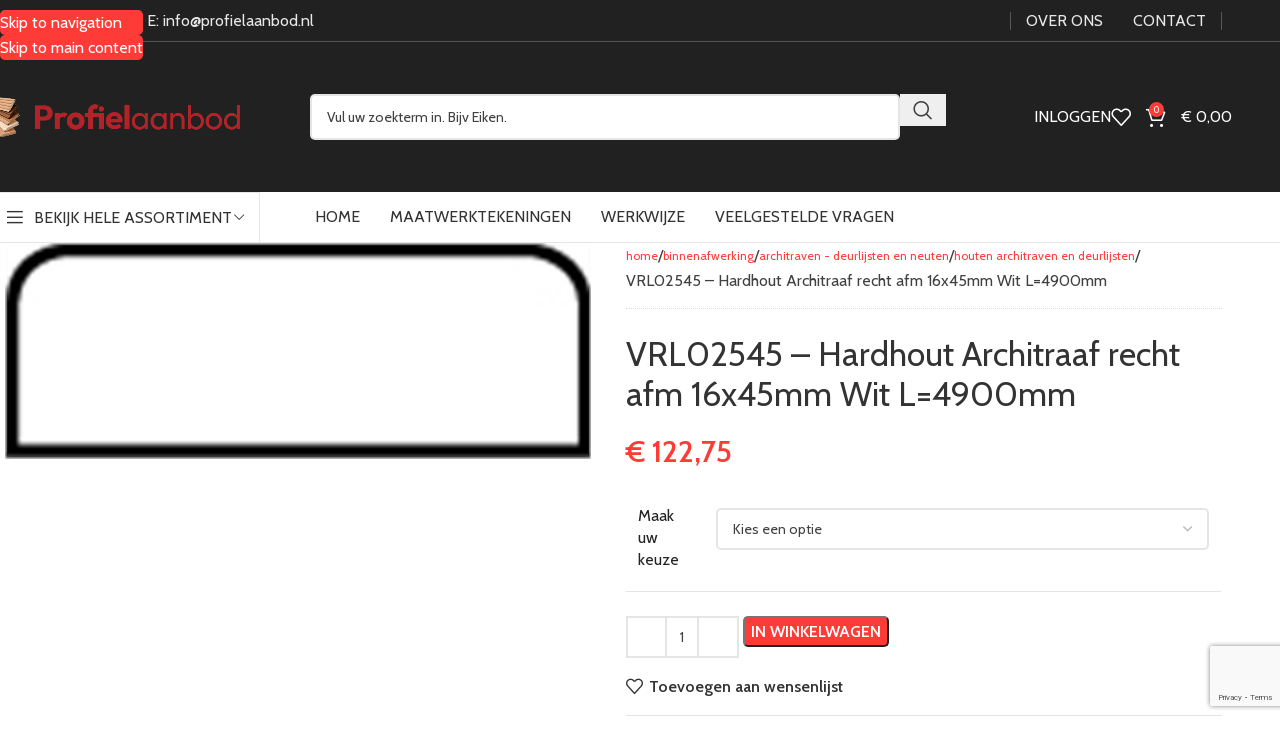

--- FILE ---
content_type: text/html; charset=UTF-8
request_url: https://www.profielaanbod.nl/binnenafwerking/architraven-deurlijsten-en-neuten-uit-voorraad/houten-architraven-en-deurlijsten/gladde-architraven-recht-model/gladde-architraaf-meranti-recht/vrl02545-hardhout-architraaf-recht/
body_size: 46571
content:
<!DOCTYPE html>
<html lang="nl-NL">
<head>
	<meta charset="UTF-8">
	<link rel="profile" href="http://gmpg.org/xfn/11">
	<link rel="pingback" href="https://www.profielaanbod.nl/xmlrpc.php">

	<meta name='robots' content='index, follow, max-image-preview:large, max-snippet:-1, max-video-preview:-1' />
<script id="cookie-law-info-gcm-var-js">
var _ckyGcm = {"status":true,"default_settings":[{"analytics":"granted","advertisement":"granted","functional":"granted","necessary":"granted","ad_user_data":"denied","ad_personalization":"denied","regions":"All"}],"wait_for_update":2000,"url_passthrough":false,"ads_data_redaction":false}</script>
<script id="cookie-law-info-gcm-js" type="text/javascript" src="https://www.profielaanbod.nl/wp-content/plugins/cookie-law-info/lite/frontend/js/gcm.min.js"></script> <script id="cookieyes" type="text/javascript" src="https://cdn-cookieyes.com/client_data/cbed9afbd614e17d7cf8834d/script.js"></script>
<!-- Google Tag Manager for WordPress by gtm4wp.com -->
<script data-cfasync="false" data-pagespeed-no-defer>
	var gtm4wp_datalayer_name = "dataLayer";
	var dataLayer = dataLayer || [];
	const gtm4wp_use_sku_instead = 0;
	const gtm4wp_currency = 'EUR';
	const gtm4wp_product_per_impression = 10;
	const gtm4wp_clear_ecommerce = false;
	const gtm4wp_datalayer_max_timeout = 2000;
</script>
<!-- End Google Tag Manager for WordPress by gtm4wp.com -->
	<!-- This site is optimized with the Yoast SEO plugin v26.7 - https://yoast.com/wordpress/plugins/seo/ -->
	<title>VRL02545 - Hardhout Architraaf recht afm 16x45mm Wit L=4900mm - Profielaanbod</title>
	<link rel="canonical" href="https://www.profielaanbod.nl/binnenafwerking/architraven-deurlijsten-en-neuten/houten-architraven-en-deurlijsten/vrl02545-hardhout-architraaf-recht/" />
	<meta property="og:locale" content="nl_NL" />
	<meta property="og:type" content="article" />
	<meta property="og:title" content="VRL02545 - Hardhout Architraaf recht afm 16x45mm Wit L=4900mm - Profielaanbod" />
	<meta property="og:description" content="VRL02545 HARDHOUTEN ARCHITRAAF  WIT BEHANDELD MODEL RECHT Afmeting 16 x 45mm bxd Lengte 4.90m1 Afname per bundel van 10 stuks" />
	<meta property="og:url" content="https://www.profielaanbod.nl/binnenafwerking/architraven-deurlijsten-en-neuten/houten-architraven-en-deurlijsten/vrl02545-hardhout-architraaf-recht/" />
	<meta property="og:site_name" content="Profielaanbod" />
	<meta property="article:modified_time" content="2023-12-15T19:49:32+00:00" />
	<meta property="og:image" content="https://www.profielaanbod.nl/wp-content/uploads/2021/11/223729.C5.jpg" />
	<meta property="og:image:width" content="800" />
	<meta property="og:image:height" content="295" />
	<meta property="og:image:type" content="image/jpeg" />
	<meta name="twitter:card" content="summary_large_image" />
	<meta name="twitter:label1" content="Verwachte leestijd" />
	<meta name="twitter:data1" content="1 minuut" />
	<script type="application/ld+json" class="yoast-schema-graph">{"@context":"https://schema.org","@graph":[{"@type":"WebPage","@id":"https://www.profielaanbod.nl/binnenafwerking/architraven-deurlijsten-en-neuten/houten-architraven-en-deurlijsten/vrl02545-hardhout-architraaf-recht/","url":"https://www.profielaanbod.nl/binnenafwerking/architraven-deurlijsten-en-neuten/houten-architraven-en-deurlijsten/vrl02545-hardhout-architraaf-recht/","name":"VRL02545 - Hardhout Architraaf recht afm 16x45mm Wit L=4900mm - Profielaanbod","isPartOf":{"@id":"https://www.profielaanbod.nl/#website"},"primaryImageOfPage":{"@id":"https://www.profielaanbod.nl/binnenafwerking/architraven-deurlijsten-en-neuten/houten-architraven-en-deurlijsten/vrl02545-hardhout-architraaf-recht/#primaryimage"},"image":{"@id":"https://www.profielaanbod.nl/binnenafwerking/architraven-deurlijsten-en-neuten/houten-architraven-en-deurlijsten/vrl02545-hardhout-architraaf-recht/#primaryimage"},"thumbnailUrl":"https://www.profielaanbod.nl/wp-content/uploads/2021/11/223729.C5.jpg","datePublished":"2021-12-24T12:50:53+00:00","dateModified":"2023-12-15T19:49:32+00:00","breadcrumb":{"@id":"https://www.profielaanbod.nl/binnenafwerking/architraven-deurlijsten-en-neuten/houten-architraven-en-deurlijsten/vrl02545-hardhout-architraaf-recht/#breadcrumb"},"inLanguage":"nl-NL","potentialAction":[{"@type":"ReadAction","target":["https://www.profielaanbod.nl/binnenafwerking/architraven-deurlijsten-en-neuten/houten-architraven-en-deurlijsten/vrl02545-hardhout-architraaf-recht/"]}]},{"@type":"ImageObject","inLanguage":"nl-NL","@id":"https://www.profielaanbod.nl/binnenafwerking/architraven-deurlijsten-en-neuten/houten-architraven-en-deurlijsten/vrl02545-hardhout-architraaf-recht/#primaryimage","url":"https://www.profielaanbod.nl/wp-content/uploads/2021/11/223729.C5.jpg","contentUrl":"https://www.profielaanbod.nl/wp-content/uploads/2021/11/223729.C5.jpg","width":800,"height":295},{"@type":"BreadcrumbList","@id":"https://www.profielaanbod.nl/binnenafwerking/architraven-deurlijsten-en-neuten/houten-architraven-en-deurlijsten/vrl02545-hardhout-architraaf-recht/#breadcrumb","itemListElement":[{"@type":"ListItem","position":1,"name":"Home","item":"https://www.profielaanbod.nl/"},{"@type":"ListItem","position":2,"name":"Shop","item":"https://www.profielaanbod.nl/shop/"},{"@type":"ListItem","position":3,"name":"VRL02545 &#8211; Hardhout Architraaf recht afm 16x45mm Wit L=4900mm"}]},{"@type":"WebSite","@id":"https://www.profielaanbod.nl/#website","url":"https://www.profielaanbod.nl/","name":"Profielaanbod","description":"Specialist in houten plinten, profielen, latten en lijsten","publisher":{"@id":"https://www.profielaanbod.nl/#organization"},"potentialAction":[{"@type":"SearchAction","target":{"@type":"EntryPoint","urlTemplate":"https://www.profielaanbod.nl/?s={search_term_string}"},"query-input":{"@type":"PropertyValueSpecification","valueRequired":true,"valueName":"search_term_string"}}],"inLanguage":"nl-NL"},{"@type":"Organization","@id":"https://www.profielaanbod.nl/#organization","name":"Profielaanbod","url":"https://www.profielaanbod.nl/","logo":{"@type":"ImageObject","inLanguage":"nl-NL","@id":"https://www.profielaanbod.nl/#/schema/logo/image/","url":"https://www.profielaanbod.nl/wp-content/uploads/2021/11/1logo.png","contentUrl":"https://www.profielaanbod.nl/wp-content/uploads/2021/11/1logo.png","width":429,"height":178,"caption":"Profielaanbod"},"image":{"@id":"https://www.profielaanbod.nl/#/schema/logo/image/"}}]}</script>
	<!-- / Yoast SEO plugin. -->


<link rel='dns-prefetch' href='//fonts.googleapis.com' />
<link rel="alternate" type="application/rss+xml" title="Profielaanbod &raquo; Feed" href="https://www.profielaanbod.nl/feed/" />
<link rel="alternate" type="application/rss+xml" title="Profielaanbod &raquo; Reactiesfeed" href="https://www.profielaanbod.nl/comments/feed/" />
<link rel="alternate" title="oEmbed (JSON)" type="application/json+oembed" href="https://www.profielaanbod.nl/wp-json/oembed/1.0/embed?url=https%3A%2F%2Fwww.profielaanbod.nl%2Fbinnenafwerking%2Farchitraven-deurlijsten-en-neuten%2Fhouten-architraven-en-deurlijsten%2Fvrl02545-hardhout-architraaf-recht%2F" />
<link rel="alternate" title="oEmbed (XML)" type="text/xml+oembed" href="https://www.profielaanbod.nl/wp-json/oembed/1.0/embed?url=https%3A%2F%2Fwww.profielaanbod.nl%2Fbinnenafwerking%2Farchitraven-deurlijsten-en-neuten%2Fhouten-architraven-en-deurlijsten%2Fvrl02545-hardhout-architraaf-recht%2F&#038;format=xml" />
<style id='wp-img-auto-sizes-contain-inline-css' type='text/css'>
img:is([sizes=auto i],[sizes^="auto," i]){contain-intrinsic-size:3000px 1500px}
/*# sourceURL=wp-img-auto-sizes-contain-inline-css */
</style>
<link rel='stylesheet' id='wp-block-library-css' href='https://www.profielaanbod.nl/wp-includes/css/dist/block-library/style.min.css?ver=6.9' type='text/css' media='all' />
<style id='global-styles-inline-css' type='text/css'>
:root{--wp--preset--aspect-ratio--square: 1;--wp--preset--aspect-ratio--4-3: 4/3;--wp--preset--aspect-ratio--3-4: 3/4;--wp--preset--aspect-ratio--3-2: 3/2;--wp--preset--aspect-ratio--2-3: 2/3;--wp--preset--aspect-ratio--16-9: 16/9;--wp--preset--aspect-ratio--9-16: 9/16;--wp--preset--color--black: #000000;--wp--preset--color--cyan-bluish-gray: #abb8c3;--wp--preset--color--white: #ffffff;--wp--preset--color--pale-pink: #f78da7;--wp--preset--color--vivid-red: #cf2e2e;--wp--preset--color--luminous-vivid-orange: #ff6900;--wp--preset--color--luminous-vivid-amber: #fcb900;--wp--preset--color--light-green-cyan: #7bdcb5;--wp--preset--color--vivid-green-cyan: #00d084;--wp--preset--color--pale-cyan-blue: #8ed1fc;--wp--preset--color--vivid-cyan-blue: #0693e3;--wp--preset--color--vivid-purple: #9b51e0;--wp--preset--gradient--vivid-cyan-blue-to-vivid-purple: linear-gradient(135deg,rgb(6,147,227) 0%,rgb(155,81,224) 100%);--wp--preset--gradient--light-green-cyan-to-vivid-green-cyan: linear-gradient(135deg,rgb(122,220,180) 0%,rgb(0,208,130) 100%);--wp--preset--gradient--luminous-vivid-amber-to-luminous-vivid-orange: linear-gradient(135deg,rgb(252,185,0) 0%,rgb(255,105,0) 100%);--wp--preset--gradient--luminous-vivid-orange-to-vivid-red: linear-gradient(135deg,rgb(255,105,0) 0%,rgb(207,46,46) 100%);--wp--preset--gradient--very-light-gray-to-cyan-bluish-gray: linear-gradient(135deg,rgb(238,238,238) 0%,rgb(169,184,195) 100%);--wp--preset--gradient--cool-to-warm-spectrum: linear-gradient(135deg,rgb(74,234,220) 0%,rgb(151,120,209) 20%,rgb(207,42,186) 40%,rgb(238,44,130) 60%,rgb(251,105,98) 80%,rgb(254,248,76) 100%);--wp--preset--gradient--blush-light-purple: linear-gradient(135deg,rgb(255,206,236) 0%,rgb(152,150,240) 100%);--wp--preset--gradient--blush-bordeaux: linear-gradient(135deg,rgb(254,205,165) 0%,rgb(254,45,45) 50%,rgb(107,0,62) 100%);--wp--preset--gradient--luminous-dusk: linear-gradient(135deg,rgb(255,203,112) 0%,rgb(199,81,192) 50%,rgb(65,88,208) 100%);--wp--preset--gradient--pale-ocean: linear-gradient(135deg,rgb(255,245,203) 0%,rgb(182,227,212) 50%,rgb(51,167,181) 100%);--wp--preset--gradient--electric-grass: linear-gradient(135deg,rgb(202,248,128) 0%,rgb(113,206,126) 100%);--wp--preset--gradient--midnight: linear-gradient(135deg,rgb(2,3,129) 0%,rgb(40,116,252) 100%);--wp--preset--font-size--small: 13px;--wp--preset--font-size--medium: 20px;--wp--preset--font-size--large: 36px;--wp--preset--font-size--x-large: 42px;--wp--preset--spacing--20: 0.44rem;--wp--preset--spacing--30: 0.67rem;--wp--preset--spacing--40: 1rem;--wp--preset--spacing--50: 1.5rem;--wp--preset--spacing--60: 2.25rem;--wp--preset--spacing--70: 3.38rem;--wp--preset--spacing--80: 5.06rem;--wp--preset--shadow--natural: 6px 6px 9px rgba(0, 0, 0, 0.2);--wp--preset--shadow--deep: 12px 12px 50px rgba(0, 0, 0, 0.4);--wp--preset--shadow--sharp: 6px 6px 0px rgba(0, 0, 0, 0.2);--wp--preset--shadow--outlined: 6px 6px 0px -3px rgb(255, 255, 255), 6px 6px rgb(0, 0, 0);--wp--preset--shadow--crisp: 6px 6px 0px rgb(0, 0, 0);}:where(body) { margin: 0; }.wp-site-blocks > .alignleft { float: left; margin-right: 2em; }.wp-site-blocks > .alignright { float: right; margin-left: 2em; }.wp-site-blocks > .aligncenter { justify-content: center; margin-left: auto; margin-right: auto; }:where(.is-layout-flex){gap: 0.5em;}:where(.is-layout-grid){gap: 0.5em;}.is-layout-flow > .alignleft{float: left;margin-inline-start: 0;margin-inline-end: 2em;}.is-layout-flow > .alignright{float: right;margin-inline-start: 2em;margin-inline-end: 0;}.is-layout-flow > .aligncenter{margin-left: auto !important;margin-right: auto !important;}.is-layout-constrained > .alignleft{float: left;margin-inline-start: 0;margin-inline-end: 2em;}.is-layout-constrained > .alignright{float: right;margin-inline-start: 2em;margin-inline-end: 0;}.is-layout-constrained > .aligncenter{margin-left: auto !important;margin-right: auto !important;}.is-layout-constrained > :where(:not(.alignleft):not(.alignright):not(.alignfull)){margin-left: auto !important;margin-right: auto !important;}body .is-layout-flex{display: flex;}.is-layout-flex{flex-wrap: wrap;align-items: center;}.is-layout-flex > :is(*, div){margin: 0;}body .is-layout-grid{display: grid;}.is-layout-grid > :is(*, div){margin: 0;}body{padding-top: 0px;padding-right: 0px;padding-bottom: 0px;padding-left: 0px;}a:where(:not(.wp-element-button)){text-decoration: none;}:root :where(.wp-element-button, .wp-block-button__link){background-color: #32373c;border-width: 0;color: #fff;font-family: inherit;font-size: inherit;font-style: inherit;font-weight: inherit;letter-spacing: inherit;line-height: inherit;padding-top: calc(0.667em + 2px);padding-right: calc(1.333em + 2px);padding-bottom: calc(0.667em + 2px);padding-left: calc(1.333em + 2px);text-decoration: none;text-transform: inherit;}.has-black-color{color: var(--wp--preset--color--black) !important;}.has-cyan-bluish-gray-color{color: var(--wp--preset--color--cyan-bluish-gray) !important;}.has-white-color{color: var(--wp--preset--color--white) !important;}.has-pale-pink-color{color: var(--wp--preset--color--pale-pink) !important;}.has-vivid-red-color{color: var(--wp--preset--color--vivid-red) !important;}.has-luminous-vivid-orange-color{color: var(--wp--preset--color--luminous-vivid-orange) !important;}.has-luminous-vivid-amber-color{color: var(--wp--preset--color--luminous-vivid-amber) !important;}.has-light-green-cyan-color{color: var(--wp--preset--color--light-green-cyan) !important;}.has-vivid-green-cyan-color{color: var(--wp--preset--color--vivid-green-cyan) !important;}.has-pale-cyan-blue-color{color: var(--wp--preset--color--pale-cyan-blue) !important;}.has-vivid-cyan-blue-color{color: var(--wp--preset--color--vivid-cyan-blue) !important;}.has-vivid-purple-color{color: var(--wp--preset--color--vivid-purple) !important;}.has-black-background-color{background-color: var(--wp--preset--color--black) !important;}.has-cyan-bluish-gray-background-color{background-color: var(--wp--preset--color--cyan-bluish-gray) !important;}.has-white-background-color{background-color: var(--wp--preset--color--white) !important;}.has-pale-pink-background-color{background-color: var(--wp--preset--color--pale-pink) !important;}.has-vivid-red-background-color{background-color: var(--wp--preset--color--vivid-red) !important;}.has-luminous-vivid-orange-background-color{background-color: var(--wp--preset--color--luminous-vivid-orange) !important;}.has-luminous-vivid-amber-background-color{background-color: var(--wp--preset--color--luminous-vivid-amber) !important;}.has-light-green-cyan-background-color{background-color: var(--wp--preset--color--light-green-cyan) !important;}.has-vivid-green-cyan-background-color{background-color: var(--wp--preset--color--vivid-green-cyan) !important;}.has-pale-cyan-blue-background-color{background-color: var(--wp--preset--color--pale-cyan-blue) !important;}.has-vivid-cyan-blue-background-color{background-color: var(--wp--preset--color--vivid-cyan-blue) !important;}.has-vivid-purple-background-color{background-color: var(--wp--preset--color--vivid-purple) !important;}.has-black-border-color{border-color: var(--wp--preset--color--black) !important;}.has-cyan-bluish-gray-border-color{border-color: var(--wp--preset--color--cyan-bluish-gray) !important;}.has-white-border-color{border-color: var(--wp--preset--color--white) !important;}.has-pale-pink-border-color{border-color: var(--wp--preset--color--pale-pink) !important;}.has-vivid-red-border-color{border-color: var(--wp--preset--color--vivid-red) !important;}.has-luminous-vivid-orange-border-color{border-color: var(--wp--preset--color--luminous-vivid-orange) !important;}.has-luminous-vivid-amber-border-color{border-color: var(--wp--preset--color--luminous-vivid-amber) !important;}.has-light-green-cyan-border-color{border-color: var(--wp--preset--color--light-green-cyan) !important;}.has-vivid-green-cyan-border-color{border-color: var(--wp--preset--color--vivid-green-cyan) !important;}.has-pale-cyan-blue-border-color{border-color: var(--wp--preset--color--pale-cyan-blue) !important;}.has-vivid-cyan-blue-border-color{border-color: var(--wp--preset--color--vivid-cyan-blue) !important;}.has-vivid-purple-border-color{border-color: var(--wp--preset--color--vivid-purple) !important;}.has-vivid-cyan-blue-to-vivid-purple-gradient-background{background: var(--wp--preset--gradient--vivid-cyan-blue-to-vivid-purple) !important;}.has-light-green-cyan-to-vivid-green-cyan-gradient-background{background: var(--wp--preset--gradient--light-green-cyan-to-vivid-green-cyan) !important;}.has-luminous-vivid-amber-to-luminous-vivid-orange-gradient-background{background: var(--wp--preset--gradient--luminous-vivid-amber-to-luminous-vivid-orange) !important;}.has-luminous-vivid-orange-to-vivid-red-gradient-background{background: var(--wp--preset--gradient--luminous-vivid-orange-to-vivid-red) !important;}.has-very-light-gray-to-cyan-bluish-gray-gradient-background{background: var(--wp--preset--gradient--very-light-gray-to-cyan-bluish-gray) !important;}.has-cool-to-warm-spectrum-gradient-background{background: var(--wp--preset--gradient--cool-to-warm-spectrum) !important;}.has-blush-light-purple-gradient-background{background: var(--wp--preset--gradient--blush-light-purple) !important;}.has-blush-bordeaux-gradient-background{background: var(--wp--preset--gradient--blush-bordeaux) !important;}.has-luminous-dusk-gradient-background{background: var(--wp--preset--gradient--luminous-dusk) !important;}.has-pale-ocean-gradient-background{background: var(--wp--preset--gradient--pale-ocean) !important;}.has-electric-grass-gradient-background{background: var(--wp--preset--gradient--electric-grass) !important;}.has-midnight-gradient-background{background: var(--wp--preset--gradient--midnight) !important;}.has-small-font-size{font-size: var(--wp--preset--font-size--small) !important;}.has-medium-font-size{font-size: var(--wp--preset--font-size--medium) !important;}.has-large-font-size{font-size: var(--wp--preset--font-size--large) !important;}.has-x-large-font-size{font-size: var(--wp--preset--font-size--x-large) !important;}
/*# sourceURL=global-styles-inline-css */
</style>

<link rel='stylesheet' id='nbcpf-intlTelInput-style-css' href='https://www.profielaanbod.nl/wp-content/plugins/country-phone-field-contact-form-7/assets/css/intlTelInput.min.css?ver=6.9' type='text/css' media='all' />
<link rel='stylesheet' id='nbcpf-countryFlag-style-css' href='https://www.profielaanbod.nl/wp-content/plugins/country-phone-field-contact-form-7/assets/css/countrySelect.min.css?ver=6.9' type='text/css' media='all' />
<link rel='stylesheet' id='easy_store_vacation-css' href='https://www.profielaanbod.nl/wp-content/plugins/easy-store-vacation/public/css/easy_store_vacation-public.css?ver=1.1.6' type='text/css' media='all' />
<link rel='stylesheet' id='woocommerce-conditional-product-fees-for-checkout-css' href='https://www.profielaanbod.nl/wp-content/plugins/woocommerce-conditional-product-fees-for-checkout-premium/public/css/woocommerce-conditional-product-fees-for-checkout-public.css?ver=4.3.2' type='text/css' media='all' />
<style id='woocommerce-inline-inline-css' type='text/css'>
.woocommerce form .form-row .required { visibility: visible; }
/*# sourceURL=woocommerce-inline-inline-css */
</style>
<link rel='stylesheet' id='mollie-applepaydirect-css' href='https://www.profielaanbod.nl/wp-content/plugins/mollie-payments-for-woocommerce/public/css/mollie-applepaydirect.min.css?ver=1767608825' type='text/css' media='screen' />
<link rel='stylesheet' id='js_composer_front-css' href='https://www.profielaanbod.nl/wp-content/plugins/js_composer/assets/css/js_composer.min.css?ver=8.7.2' type='text/css' media='all' />
<link rel='stylesheet' id='wd-style-base-css' href='https://www.profielaanbod.nl/wp-content/themes/woodmart/css/parts/base.min.css?ver=8.3.4' type='text/css' media='all' />
<link rel='stylesheet' id='wd-helpers-wpb-elem-css' href='https://www.profielaanbod.nl/wp-content/themes/woodmart/css/parts/helpers-wpb-elem.min.css?ver=8.3.4' type='text/css' media='all' />
<link rel='stylesheet' id='wd-wpbakery-base-css' href='https://www.profielaanbod.nl/wp-content/themes/woodmart/css/parts/int-wpb-base.min.css?ver=8.3.4' type='text/css' media='all' />
<link rel='stylesheet' id='wd-wpbakery-base-deprecated-css' href='https://www.profielaanbod.nl/wp-content/themes/woodmart/css/parts/int-wpb-base-deprecated.min.css?ver=8.3.4' type='text/css' media='all' />
<link rel='stylesheet' id='wd-woocommerce-base-css' href='https://www.profielaanbod.nl/wp-content/themes/woodmart/css/parts/woocommerce-base.min.css?ver=8.3.4' type='text/css' media='all' />
<link rel='stylesheet' id='wd-mod-star-rating-css' href='https://www.profielaanbod.nl/wp-content/themes/woodmart/css/parts/mod-star-rating.min.css?ver=8.3.4' type='text/css' media='all' />
<link rel='stylesheet' id='wd-woocommerce-block-notices-css' href='https://www.profielaanbod.nl/wp-content/themes/woodmart/css/parts/woo-mod-block-notices.min.css?ver=8.3.4' type='text/css' media='all' />
<link rel='stylesheet' id='wd-woo-mod-quantity-css' href='https://www.profielaanbod.nl/wp-content/themes/woodmart/css/parts/woo-mod-quantity.min.css?ver=8.3.4' type='text/css' media='all' />
<link rel='stylesheet' id='wd-woo-single-prod-el-base-css' href='https://www.profielaanbod.nl/wp-content/themes/woodmart/css/parts/woo-single-prod-el-base.min.css?ver=8.3.4' type='text/css' media='all' />
<link rel='stylesheet' id='wd-woo-mod-stock-status-css' href='https://www.profielaanbod.nl/wp-content/themes/woodmart/css/parts/woo-mod-stock-status.min.css?ver=8.3.4' type='text/css' media='all' />
<link rel='stylesheet' id='wd-woo-mod-shop-attributes-css' href='https://www.profielaanbod.nl/wp-content/themes/woodmart/css/parts/woo-mod-shop-attributes.min.css?ver=8.3.4' type='text/css' media='all' />
<link rel='stylesheet' id='wd-wp-blocks-css' href='https://www.profielaanbod.nl/wp-content/themes/woodmart/css/parts/wp-blocks.min.css?ver=8.3.4' type='text/css' media='all' />
<link rel='stylesheet' id='child-style-css' href='https://www.profielaanbod.nl/wp-content/themes/woodmart-child/style.css?ver=8.3.4' type='text/css' media='all' />
<link rel='stylesheet' id='wd-header-base-css' href='https://www.profielaanbod.nl/wp-content/themes/woodmart/css/parts/header-base.min.css?ver=8.3.4' type='text/css' media='all' />
<link rel='stylesheet' id='wd-mod-tools-css' href='https://www.profielaanbod.nl/wp-content/themes/woodmart/css/parts/mod-tools.min.css?ver=8.3.4' type='text/css' media='all' />
<link rel='stylesheet' id='wd-header-search-css' href='https://www.profielaanbod.nl/wp-content/themes/woodmart/css/parts/header-el-search.min.css?ver=8.3.4' type='text/css' media='all' />
<link rel='stylesheet' id='wd-header-search-form-css' href='https://www.profielaanbod.nl/wp-content/themes/woodmart/css/parts/header-el-search-form.min.css?ver=8.3.4' type='text/css' media='all' />
<link rel='stylesheet' id='wd-wd-search-form-css' href='https://www.profielaanbod.nl/wp-content/themes/woodmart/css/parts/wd-search-form.min.css?ver=8.3.4' type='text/css' media='all' />
<link rel='stylesheet' id='wd-wd-search-results-css' href='https://www.profielaanbod.nl/wp-content/themes/woodmart/css/parts/wd-search-results.min.css?ver=8.3.4' type='text/css' media='all' />
<link rel='stylesheet' id='wd-wd-search-dropdown-css' href='https://www.profielaanbod.nl/wp-content/themes/woodmart/css/parts/wd-search-dropdown.min.css?ver=8.3.4' type='text/css' media='all' />
<link rel='stylesheet' id='wd-woo-mod-login-form-css' href='https://www.profielaanbod.nl/wp-content/themes/woodmart/css/parts/woo-mod-login-form.min.css?ver=8.3.4' type='text/css' media='all' />
<link rel='stylesheet' id='wd-header-my-account-css' href='https://www.profielaanbod.nl/wp-content/themes/woodmart/css/parts/header-el-my-account.min.css?ver=8.3.4' type='text/css' media='all' />
<link rel='stylesheet' id='wd-header-elements-base-css' href='https://www.profielaanbod.nl/wp-content/themes/woodmart/css/parts/header-el-base.min.css?ver=8.3.4' type='text/css' media='all' />
<link rel='stylesheet' id='wd-header-cart-side-css' href='https://www.profielaanbod.nl/wp-content/themes/woodmart/css/parts/header-el-cart-side.min.css?ver=8.3.4' type='text/css' media='all' />
<link rel='stylesheet' id='wd-header-cart-css' href='https://www.profielaanbod.nl/wp-content/themes/woodmart/css/parts/header-el-cart.min.css?ver=8.3.4' type='text/css' media='all' />
<link rel='stylesheet' id='wd-widget-shopping-cart-css' href='https://www.profielaanbod.nl/wp-content/themes/woodmart/css/parts/woo-widget-shopping-cart.min.css?ver=8.3.4' type='text/css' media='all' />
<link rel='stylesheet' id='wd-widget-product-list-css' href='https://www.profielaanbod.nl/wp-content/themes/woodmart/css/parts/woo-widget-product-list.min.css?ver=8.3.4' type='text/css' media='all' />
<link rel='stylesheet' id='wd-header-mobile-nav-drilldown-css' href='https://www.profielaanbod.nl/wp-content/themes/woodmart/css/parts/header-el-mobile-nav-drilldown.min.css?ver=8.3.4' type='text/css' media='all' />
<link rel='stylesheet' id='wd-header-mobile-nav-drilldown-slide-css' href='https://www.profielaanbod.nl/wp-content/themes/woodmart/css/parts/header-el-mobile-nav-drilldown-slide.min.css?ver=8.3.4' type='text/css' media='all' />
<link rel='stylesheet' id='wd-header-categories-nav-css' href='https://www.profielaanbod.nl/wp-content/themes/woodmart/css/parts/header-el-category-nav.min.css?ver=8.3.4' type='text/css' media='all' />
<link rel='stylesheet' id='wd-mod-nav-vertical-css' href='https://www.profielaanbod.nl/wp-content/themes/woodmart/css/parts/mod-nav-vertical.min.css?ver=8.3.4' type='text/css' media='all' />
<link rel='stylesheet' id='wd-mod-nav-vertical-design-default-css' href='https://www.profielaanbod.nl/wp-content/themes/woodmart/css/parts/mod-nav-vertical-design-default.min.css?ver=8.3.4' type='text/css' media='all' />
<link rel='stylesheet' id='wd-page-title-css' href='https://www.profielaanbod.nl/wp-content/themes/woodmart/css/parts/page-title.min.css?ver=8.3.4' type='text/css' media='all' />
<link rel='stylesheet' id='wd-woo-single-prod-predefined-css' href='https://www.profielaanbod.nl/wp-content/themes/woodmart/css/parts/woo-single-prod-predefined.min.css?ver=8.3.4' type='text/css' media='all' />
<link rel='stylesheet' id='wd-woo-single-prod-and-quick-view-predefined-css' href='https://www.profielaanbod.nl/wp-content/themes/woodmart/css/parts/woo-single-prod-and-quick-view-predefined.min.css?ver=8.3.4' type='text/css' media='all' />
<link rel='stylesheet' id='wd-woo-single-prod-el-tabs-predefined-css' href='https://www.profielaanbod.nl/wp-content/themes/woodmart/css/parts/woo-single-prod-el-tabs-predefined.min.css?ver=8.3.4' type='text/css' media='all' />
<link rel='stylesheet' id='wd-photoswipe-css' href='https://www.profielaanbod.nl/wp-content/themes/woodmart/css/parts/lib-photoswipe.min.css?ver=8.3.4' type='text/css' media='all' />
<link rel='stylesheet' id='wd-woo-single-prod-el-gallery-css' href='https://www.profielaanbod.nl/wp-content/themes/woodmart/css/parts/woo-single-prod-el-gallery.min.css?ver=8.3.4' type='text/css' media='all' />
<link rel='stylesheet' id='wd-woo-single-prod-el-gallery-opt-thumb-left-desktop-css' href='https://www.profielaanbod.nl/wp-content/themes/woodmart/css/parts/woo-single-prod-el-gallery-opt-thumb-left-desktop.min.css?ver=8.3.4' type='text/css' media='all' />
<link rel='stylesheet' id='wd-swiper-css' href='https://www.profielaanbod.nl/wp-content/themes/woodmart/css/parts/lib-swiper.min.css?ver=8.3.4' type='text/css' media='all' />
<link rel='stylesheet' id='wd-swiper-arrows-css' href='https://www.profielaanbod.nl/wp-content/themes/woodmart/css/parts/lib-swiper-arrows.min.css?ver=8.3.4' type='text/css' media='all' />
<link rel='stylesheet' id='wd-tabs-css' href='https://www.profielaanbod.nl/wp-content/themes/woodmart/css/parts/el-tabs.min.css?ver=8.3.4' type='text/css' media='all' />
<link rel='stylesheet' id='wd-woo-single-prod-el-tabs-opt-layout-tabs-css' href='https://www.profielaanbod.nl/wp-content/themes/woodmart/css/parts/woo-single-prod-el-tabs-opt-layout-tabs.min.css?ver=8.3.4' type='text/css' media='all' />
<link rel='stylesheet' id='wd-accordion-css' href='https://www.profielaanbod.nl/wp-content/themes/woodmart/css/parts/el-accordion.min.css?ver=8.3.4' type='text/css' media='all' />
<link rel='stylesheet' id='wd-accordion-elem-wpb-css' href='https://www.profielaanbod.nl/wp-content/themes/woodmart/css/parts/el-accordion-wpb-elem.min.css?ver=8.3.4' type='text/css' media='all' />
<link rel='stylesheet' id='wd-product-loop-css' href='https://www.profielaanbod.nl/wp-content/themes/woodmart/css/parts/woo-product-loop.min.css?ver=8.3.4' type='text/css' media='all' />
<link rel='stylesheet' id='wd-product-loop-icons-css' href='https://www.profielaanbod.nl/wp-content/themes/woodmart/css/parts/woo-product-loop-icons.min.css?ver=8.3.4' type='text/css' media='all' />
<link rel='stylesheet' id='wd-footer-base-css' href='https://www.profielaanbod.nl/wp-content/themes/woodmart/css/parts/footer-base.min.css?ver=8.3.4' type='text/css' media='all' />
<link rel='stylesheet' id='wd-social-icons-css' href='https://www.profielaanbod.nl/wp-content/themes/woodmart/css/parts/el-social-icons.min.css?ver=8.3.4' type='text/css' media='all' />
<link rel='stylesheet' id='wd-social-icons-styles-css' href='https://www.profielaanbod.nl/wp-content/themes/woodmart/css/parts/el-social-styles.min.css?ver=8.3.4' type='text/css' media='all' />
<link rel='stylesheet' id='wd-scroll-top-css' href='https://www.profielaanbod.nl/wp-content/themes/woodmart/css/parts/opt-scrolltotop.min.css?ver=8.3.4' type='text/css' media='all' />
<link rel='stylesheet' id='wd-header-my-account-sidebar-css' href='https://www.profielaanbod.nl/wp-content/themes/woodmart/css/parts/header-el-my-account-sidebar.min.css?ver=8.3.4' type='text/css' media='all' />
<link rel='stylesheet' id='xts-style-header_374016-css' href='https://www.profielaanbod.nl/wp-content/uploads/2026/01/xts-header_374016-1768259890.css?ver=8.3.4' type='text/css' media='all' />
<link rel='stylesheet' id='xts-style-theme_settings_default-css' href='https://www.profielaanbod.nl/wp-content/uploads/2026/01/xts-theme_settings_default-1768259678.css?ver=8.3.4' type='text/css' media='all' />
<link rel='stylesheet' id='xts-google-fonts-css' href='https://fonts.googleapis.com/css?family=Cabin%3A400%2C600&#038;ver=8.3.4' type='text/css' media='all' />
<script type="text/javascript" src="https://www.profielaanbod.nl/wp-includes/js/jquery/jquery.min.js?ver=3.7.1" id="jquery-core-js"></script>
<script type="text/javascript" src="https://www.profielaanbod.nl/wp-includes/js/jquery/jquery-migrate.min.js?ver=3.4.1" id="jquery-migrate-js"></script>
<script type="text/javascript" src="https://www.profielaanbod.nl/wp-content/plugins/easy-store-vacation/public/js/easy_store_vacation-public.js?ver=1.1.6" id="easy_store_vacation-js"></script>
<script type="text/javascript" src="https://www.profielaanbod.nl/wp-content/plugins/woocommerce/assets/js/jquery-tiptip/jquery.tipTip.min.js?ver=10.4.3" id="jquery-tiptip-js"></script>
<script type="text/javascript" id="woocommerce-conditional-product-fees-for-checkout-js-extra">
/* <![CDATA[ */
var wcpfc_public_vars = {"fee_tooltip_data":[]};
//# sourceURL=woocommerce-conditional-product-fees-for-checkout-js-extra
/* ]]> */
</script>
<script type="text/javascript" src="https://www.profielaanbod.nl/wp-content/plugins/woocommerce-conditional-product-fees-for-checkout-premium/public/js/woocommerce-conditional-product-fees-for-checkout-public__premium_only.js?ver=4.3.2" id="woocommerce-conditional-product-fees-for-checkout-js"></script>
<script type="text/javascript" src="https://www.profielaanbod.nl/wp-content/plugins/woocommerce/assets/js/jquery-blockui/jquery.blockUI.min.js?ver=2.7.0-wc.10.4.3" id="wc-jquery-blockui-js" data-wp-strategy="defer"></script>
<script type="text/javascript" id="wc-add-to-cart-js-extra">
/* <![CDATA[ */
var wc_add_to_cart_params = {"ajax_url":"/wp-admin/admin-ajax.php","wc_ajax_url":"/?wc-ajax=%%endpoint%%","i18n_view_cart":"Bekijk winkelwagen","cart_url":"https://www.profielaanbod.nl/cart/","is_cart":"","cart_redirect_after_add":"no"};
//# sourceURL=wc-add-to-cart-js-extra
/* ]]> */
</script>
<script type="text/javascript" src="https://www.profielaanbod.nl/wp-content/plugins/woocommerce/assets/js/frontend/add-to-cart.min.js?ver=10.4.3" id="wc-add-to-cart-js" data-wp-strategy="defer"></script>
<script type="text/javascript" src="https://www.profielaanbod.nl/wp-content/plugins/woocommerce/assets/js/zoom/jquery.zoom.min.js?ver=1.7.21-wc.10.4.3" id="wc-zoom-js" defer="defer" data-wp-strategy="defer"></script>
<script type="text/javascript" id="wc-single-product-js-extra">
/* <![CDATA[ */
var wc_single_product_params = {"i18n_required_rating_text":"Geef uw beoordeling","i18n_rating_options":["1 van de 5 sterren","2 van de 5 sterren","3 van de 5 sterren","4 van de 5 sterren","5 van de 5 sterren"],"i18n_product_gallery_trigger_text":"Afbeeldinggalerij in volledig scherm bekijken","review_rating_required":"yes","flexslider":{"rtl":false,"animation":"slide","smoothHeight":true,"directionNav":false,"controlNav":"thumbnails","slideshow":false,"animationSpeed":500,"animationLoop":false,"allowOneSlide":false},"zoom_enabled":"","zoom_options":[],"photoswipe_enabled":"","photoswipe_options":{"shareEl":false,"closeOnScroll":false,"history":false,"hideAnimationDuration":0,"showAnimationDuration":0},"flexslider_enabled":""};
//# sourceURL=wc-single-product-js-extra
/* ]]> */
</script>
<script type="text/javascript" src="https://www.profielaanbod.nl/wp-content/plugins/woocommerce/assets/js/frontend/single-product.min.js?ver=10.4.3" id="wc-single-product-js" defer="defer" data-wp-strategy="defer"></script>
<script type="text/javascript" src="https://www.profielaanbod.nl/wp-content/plugins/woocommerce/assets/js/js-cookie/js.cookie.min.js?ver=2.1.4-wc.10.4.3" id="wc-js-cookie-js" defer="defer" data-wp-strategy="defer"></script>
<script type="text/javascript" id="woocommerce-js-extra">
/* <![CDATA[ */
var woocommerce_params = {"ajax_url":"/wp-admin/admin-ajax.php","wc_ajax_url":"/?wc-ajax=%%endpoint%%","i18n_password_show":"Wachtwoord weergeven","i18n_password_hide":"Verberg wachtwoord"};
//# sourceURL=woocommerce-js-extra
/* ]]> */
</script>
<script type="text/javascript" src="https://www.profielaanbod.nl/wp-content/plugins/woocommerce/assets/js/frontend/woocommerce.min.js?ver=10.4.3" id="woocommerce-js" defer="defer" data-wp-strategy="defer"></script>
<script type="text/javascript" src="https://www.profielaanbod.nl/wp-content/plugins/js_composer/assets/js/vendors/woocommerce-add-to-cart.js?ver=8.7.2" id="vc_woocommerce-add-to-cart-js-js"></script>
<script type="text/javascript" src="https://www.profielaanbod.nl/wp-content/plugins/woocommerce-min-max-quantities/assets/js/frontend/validate.min.js?ver=4.1.3" id="wc-mmq-frontend-js"></script>
<script type="text/javascript" src="https://www.profielaanbod.nl/wp-content/themes/woodmart/js/libs/device.min.js?ver=8.3.4" id="wd-device-library-js"></script>
<script type="text/javascript" src="https://www.profielaanbod.nl/wp-content/themes/woodmart/js/scripts/global/scrollBar.min.js?ver=8.3.4" id="wd-scrollbar-js"></script>
<script></script><link rel="https://api.w.org/" href="https://www.profielaanbod.nl/wp-json/" /><link rel="alternate" title="JSON" type="application/json" href="https://www.profielaanbod.nl/wp-json/wp/v2/product/61567" /><link rel="EditURI" type="application/rsd+xml" title="RSD" href="https://www.profielaanbod.nl/xmlrpc.php?rsd" />
<meta name="generator" content="WordPress 6.9" />
<meta name="generator" content="WooCommerce 10.4.3" />
<link rel='shortlink' href='https://www.profielaanbod.nl/?p=61567' />
<script type="text/javascript">
    (function(c,l,a,r,i,t,y){
        c[a]=c[a]||function(){(c[a].q=c[a].q||[]).push(arguments)};
        t=l.createElement(r);t.async=1;t.src="https://www.clarity.ms/tag/"+i;
        y=l.getElementsByTagName(r)[0];y.parentNode.insertBefore(t,y);
    })(window, document, "clarity", "script", "r5xxi2gy3l");
</script>		<script type="text/javascript">
				(function(c,l,a,r,i,t,y){
					c[a]=c[a]||function(){(c[a].q=c[a].q||[]).push(arguments)};t=l.createElement(r);t.async=1;
					t.src="https://www.clarity.ms/tag/"+i+"?ref=wordpress";y=l.getElementsByTagName(r)[0];y.parentNode.insertBefore(t,y);
				})(window, document, "clarity", "script", "r5xxi2gy3l");
		</script>
		    
    <script type="text/javascript">
        var ajaxurl = 'https://www.profielaanbod.nl/wp-admin/admin-ajax.php';
    </script>

<!-- Google Tag Manager for WordPress by gtm4wp.com -->
<!-- GTM Container placement set to automatic -->
<script data-cfasync="false" data-pagespeed-no-defer>
	var dataLayer_content = {"pagePostType":"product","pagePostType2":"single-product","pagePostAuthor":"Support","productRatingCounts":[],"productAverageRating":0,"productReviewCount":0,"productType":"variable","productIsVariable":1};
	dataLayer.push( dataLayer_content );
</script>
<script data-cfasync="false" data-pagespeed-no-defer>
(function(w,d,s,l,i){w[l]=w[l]||[];w[l].push({'gtm.start':
new Date().getTime(),event:'gtm.js'});var f=d.getElementsByTagName(s)[0],
j=d.createElement(s),dl=l!='dataLayer'?'&l='+l:'';j.async=true;j.src=
'//www.googletagmanager.com/gtm.js?id='+i+dl;f.parentNode.insertBefore(j,f);
})(window,document,'script','dataLayer','GTM-PLHT4H2');
</script>
<!-- End Google Tag Manager for WordPress by gtm4wp.com -->					<meta name="viewport" content="width=device-width, initial-scale=1.0, maximum-scale=1.0, user-scalable=no">
										<noscript><style>.woocommerce-product-gallery{ opacity: 1 !important; }</style></noscript>
	<style type="text/css" id="filter-everything-inline-css">.wpc-orderby-select{width:100%}.wpc-filters-open-button-container{display:none}.wpc-debug-message{padding:16px;font-size:14px;border:1px dashed #ccc;margin-bottom:20px}.wpc-debug-title{visibility:hidden}.wpc-button-inner,.wpc-chip-content{display:flex;align-items:center}.wpc-icon-html-wrapper{position:relative;margin-right:10px;top:2px}.wpc-icon-html-wrapper span{display:block;height:1px;width:18px;border-radius:3px;background:#2c2d33;margin-bottom:4px;position:relative}span.wpc-icon-line-1:after,span.wpc-icon-line-2:after,span.wpc-icon-line-3:after{content:"";display:block;width:3px;height:3px;border:1px solid #2c2d33;background-color:#fff;position:absolute;top:-2px;box-sizing:content-box}span.wpc-icon-line-3:after{border-radius:50%;left:2px}span.wpc-icon-line-1:after{border-radius:50%;left:5px}span.wpc-icon-line-2:after{border-radius:50%;left:12px}body .wpc-filters-open-button-container a.wpc-filters-open-widget,body .wpc-filters-open-button-container a.wpc-open-close-filters-button{display:inline-block;text-align:left;border:1px solid #2c2d33;border-radius:2px;line-height:1.5;padding:7px 12px;background-color:transparent;color:#2c2d33;box-sizing:border-box;text-decoration:none!important;font-weight:400;transition:none;position:relative}@media screen and (max-width:768px){.wpc_show_bottom_widget .wpc-filters-open-button-container,.wpc_show_open_close_button .wpc-filters-open-button-container{display:block}.wpc_show_bottom_widget .wpc-filters-open-button-container{margin-top:1em;margin-bottom:1em}}</style>
<meta name="generator" content="Powered by WPBakery Page Builder - drag and drop page builder for WordPress."/>
<style class="wpcode-css-snippet">/* MOBILE NAV */
.wd-nav[class*="wd-style-underline"] .nav-link-text:after {
	content: none;
}
.mobile-nav {
	width: 100%;
	background: var(--color-gray-100);
}

.mobile-nav ul li:not(.menu-item-wishlist):not(.menu-item-account) {
	background: var(--color-white);
}

/* .mobile-nav ul:not(.mobile-categories-menu):not(.wd-sub-menu) .menu-item:nth-last-child(-n + 2) { */
.mobile-nav .menu-item-account,
.mobile-nav .menu-item-wishlist {
	max-width: 50%;
    float: left;
/* 	border-right: 1px solid var(--brdcolor-gray-100); */
	border-top: 1px solid var(--brdcolor-gray-300);
	margin-top: 75%;
}

.menu-item-wishlist::after {
	content: "";
	width: 1px;
	height: 30px;
	position: absolute;
	top: 50%;
	transform: translatey(-50%);
	right: 0;
	background: var(--brdcolor-gray-300);
}

.mobile-nav .menu-item-account.menu-item a,
.mobile-nav .menu-item-wishlist.menu-item a {
	border-bottom: 0;
}

.mobile-nav .menu-item-wishlist.menu-item a::before {
	content: "\f106";
	background-image: none;
}

.mobile-nav .menu-item-account.menu-item a::before {
	content: "\f124";
	background-image: none;
}

.mobile-nav .menu-item-account .wd-nav-opener {
	display: none;
}

.mobile-nav .menu-item-account {
	border-right: 0 !important;
}

.mobile-nav .menu-item:not(.menu-item-wishlist):not(.menu-item-account) a::before,
.wd-nav-opener:after {
	content: "";
	position: absolute;
	width: 30px;
	height: 20px;
	right: 30px;
	top: 50%;
	transform: translateY(-50%);
	background-image: url("data:image/svg+xml,%3Csvg width='24' height='24' xmlns='http://www.w3.org/2000/svg' fill-rule='evenodd' clip-rule='evenodd'%3E%3Cpath d='M21.883 12l-7.527 6.235.644.765 9-7.521-9-7.479-.645.764 7.529 6.236h-21.884v1h21.883z'/%3E%3C/svg%3E");
	background-repeat: no-repeat;
}

.wd-nav-opener:after {
	right: 0;
	left: 50%;
	transform: translate(-50%, -50%);
}
.mobile-nav .wd-nav-opener {
	border-left: 0;
}

.wd-nav-opener.wd-active:after {
/*     transform: rotate(90deg) translate(-50%, -50%); */
	top: 18px;
	left: 13px;
}

.mobile-nav .mobile-categories-menu .menu-item a::before {
	content: none !important;
}

.menu-item-wishlist a, .menu-item-account a {
	justify-content: center;
}

.opener-page > a {
	order: 1;
}

.opener-page > span {
	order: 0;
}

.mobile-nav .wd-nav-opener {
	background: revert;
	border-right: 0 !important;
}

.mobile-nav .menu-item a {
	text-transform: capitalize !important;
}

.mobile-nav .wd-nav-opener.wd-active::after,
.mobile-nav .wd-drilldown-back .wd-nav-opener::after {
	transform: translate(-50%, -50%) rotate(180deg);
	transform-origin: center;
	top: 50%;
	left: 50%;
	margin-top: 2px;
}

.wd-drilldown-back {
	background: var(--color-gray-100) !important;
}

.wd-drilldown-back .wd-nav-opener:after {
	content: "" !important;
}

.wd-drilldown-show .menu-item-has-children .wd-nav-opener::after {
	content: "\f143";
	background-image: none;
}

.wd-drilldown-show li.item-level-2:not(.wd-drilldown-back) a {
	font-weight: normal;
	color: var(--color-gray-400) !important;
	border-bottom: 0;
	padding-block: 0 !important;
	text-transform: revert !important;
}

.wd-drilldown-show li.item-level-2:not(.wd-drilldown-back) a::after {
	content: "";
	position: absolute;
	background: var(--color-gray-400);
	width: 3px;
	height: 3px;
	border-radius: 100px;
	transform: translateX(-10px);
}

.sub-sub-menu.wd-drilldown-show li.item-level-2:not(.wd-drilldown-back) {
	padding-left: 20px;
}

.wp-dirlldown-show li.menu-item-has-children.item-level-2 {
	content: "\f144";
}

.wd-drilldown-back a:nth-child(2) {
	padding-inline: 0;
}


/* FILTERS */
.smart-filter-form {
    display: flex;
    flex-wrap: wrap;
    gap: 12px;
    margin: 20px 0;
}

.smart-cat-dropdown,
.smart-price-filter input {
    padding: 10px 12px;
    border: 1px solid #ddd;
    border-radius: 4px;
    font-size: 15px;
    width: 100%;
}

.smart-price-filter {
    display: flex;
    gap: 10px;
}

.smart-price-filter input {
    flex: 1;
}

.smart-filter-btn {
    padding: 10px 20px;
    background: #006331;
    color: #fff;
    border: none;
    border-radius: 4px;
    cursor: pointer;
}

.smart-filter-btn:hover {
    background: #004f27;
}

.custom-filters-wrapper {
	display: flex;
	gap: 2rem;	
}

.filters-area {
	border-top: 0;
	padding-top: 0;
}

.shop-loop-head {
	margin-bottom: 12px;
}

.smart-cat-dropdown {
	max-width: 20ch !important;
}
	.simple-price-filter {
    display: flex;
    flex-direction: column;
    gap: 10px;
    margin: 15px 0;
}

.spf-fields {
    display: flex;
    gap: 10px;
}

.spf-fields input {
    flex: 1;
    padding: 8px 10px;
    border: 1px solid #ddd;
    border-radius: 4px;
}

.spf-btn {
    padding: 10px;
    background: #006331;
    color: #fff;
    border: none;
    border-radius: 4px;
    cursor: pointer;
}

.spf-btn:hover {
    background: #004f27;
}

@media(max-width: 768px){
	.filters-area {
		display: none !important;
	}
	
/* 	MOBILE SEARCH */
	.mobile-nav .wd-search-suggestions .wd-suggestions-group {
        grid-template-columns: repeat(auto-fit, minmax(250px, 1fr));
    }
	.mobile-nav  .wd-search-suggestions .attachment-woocommerce_thumbnail {
		width: 55px;
		object-fit: cover;
		aspect-ratio: 1;
	}
	
	.mobile-nav .wd-search-suggestions .wd-suggestions-group .price,
	.mobile-nav .wd-search-suggestions .wd-suggestions-group .price span {
		color: black;
	}
	
	.mobile-nav .wd-search-form {
		display: none;
	}
	
	.wd-dropdown-results .wd-suggestion-thumb {
        max-width: 55px;
    }

	
	.mobile-nav .wd-search-form form {
		padding: 1rem;
	}
	
	.mobile-nav .wd-search-form form input {
		background: white;
    	max-height: fit-content;
		padding: .5rem 1rem;
		border: 1px solid #eae8e8;
	}
	
	.mobile-nav .wd-search-form.show {
		display: block;
	}
	
	.mobile-nav .wd-search-form.show + ul,
	.mobile-nav .wd-search-form.show + ul + ul,
	.mobile-nav .wd-search-form.show + ul + ul + ul {
		display: none !important;
	}
	
	.mobile-nav .wd-search-form.show .searchsubmit {
		--btn-color: white;
		width: 34px;
		height: 34px;
		background: red;
		transform: translateY(-50%);
		top: 50%;
		right: 17px;
		border-top-right-radius: 6px;
		border-bottom-right-radius: 6px;
	}
	
	.searchform .searchsubmit:after {
		font-weight: bold;
	}
	
	.searchform .wd-clear-search:before {
		color: white;
		background: black;
		padding: 3px;
		border-radius: 100px;
		font-size: 8px;
		font-weight: bold;
	}
	
	.wd-dropdown-results.wd-suggestion {
		padding: 15px !important; 
	}

 }</style><script>document.addEventListener('DOMContentLoaded', function () {

  const trigger = document.querySelector('.wd-header-search-mobile');
  const target = document.querySelector('.mobile-nav .wd-search-form');
  const close = document.querySelector('.mobile-nav .close-side-widget.wd-action-btn');

  if (trigger && target) {
    trigger.addEventListener('click', function () {
      target.classList.add('show');
    });
	  
	close.addEventListener('click', function(){
		target.classList.remove('show');	  
	  });
  }
});
</script><link rel="icon" href="https://www.profielaanbod.nl/wp-content/uploads/2021/12/cropped-profielaanbod-site-icon-32x32.png" sizes="32x32" />
<link rel="icon" href="https://www.profielaanbod.nl/wp-content/uploads/2021/12/cropped-profielaanbod-site-icon-192x192.png" sizes="192x192" />
<link rel="apple-touch-icon" href="https://www.profielaanbod.nl/wp-content/uploads/2021/12/cropped-profielaanbod-site-icon-180x180.png" />
<meta name="msapplication-TileImage" content="https://www.profielaanbod.nl/wp-content/uploads/2021/12/cropped-profielaanbod-site-icon-270x270.png" />
		<style type="text/css" id="wp-custom-css">
			.button-secondary {
	background: #e1e1e1;
	color: var(--wd-text-color);
	margin-bottom: 1.5em
}

.button-secondary:hover {
	color: var(--wd-text-color);
}

 td {
	padding-left: 130px;
}

.addf_prc_total_price .amount {
	font-size: 30px;
}

.addf_prc_length_message {
	color: var(--wd-primary-color);
	background: rgba(255,59,56,.05);
	border: 1px solid rgba(255,59,56,.1);
	font-weight: 600;
	padding: 5px 10px;
	border-radius: 3px;
	font-size: 13px;
	
}

.addf_prc_cal_table input[type="number"] {
	text-align: left;
	padding: inherit;
}

table.variations {
	margin-bottom: 25px
}

.calculated-price .amount {
	font-size: 30px;
}

.woocommerce-breadcrumb a, .yoast-breadcrumb a,  {
	color: #bababa;
}

.woocommerce-breadcrumb .breadcrumb-last:last-child {
	color: #9b9b9b;
}

.woocommerce-breadcrumb a, .yoast-breadcrumb a,
.woocommerce-breadcrumb .breadcrumb-last:last-child {
	font-size: 12px;
	text-transform: lowercase;
}

.single-breadcrumbs-wrapper {
	margin-bottom: 25px;
	border-bottom: 1px dotted #ddd;
	padding-bottom: 15px;
}

/* Tijdelijk uit: Nog geen account? MAAK EEN ACCOUNT inloggen sidebar */
.create-account-question {
	display: none !important;
}

.wpcf7 form small a[href*="google.com"] {
  display: none !important;
}

.wpcf7 form small {
  font-size: 0 !important;
}

#hustle-popup-id-1 .hustle-form {
    display: none;
}
		</style>
		<style>
		
		</style><noscript><style> .wpb_animate_when_almost_visible { opacity: 1; }</style></noscript><link rel='stylesheet' id='wc-blocks-style-css' href='https://www.profielaanbod.nl/wp-content/plugins/woocommerce/assets/client/blocks/wc-blocks.css?ver=wc-10.4.3' type='text/css' media='all' />
<link rel='stylesheet' id='vc_font_awesome_5_shims-css' href='https://www.profielaanbod.nl/wp-content/plugins/js_composer/assets/lib/vendor/dist/@fortawesome/fontawesome-free/css/v4-shims.min.css?ver=8.7.2' type='text/css' media='all' />
<link rel='stylesheet' id='vc_font_awesome_6-css' href='https://www.profielaanbod.nl/wp-content/plugins/js_composer/assets/lib/vendor/dist/@fortawesome/fontawesome-free/css/all.min.css?ver=8.7.2' type='text/css' media='all' />
</head>

<body class="wp-singular product-template-default single single-product postid-61567 wp-theme-woodmart wp-child-theme-woodmart-child theme-woodmart woocommerce woocommerce-page woocommerce-no-js wrapper-full-width  categories-accordion-on woodmart-ajax-shop-on wpb-js-composer js-comp-ver-8.7.2 vc_responsive">

<!-- GTM Container placement set to automatic -->
<!-- Google Tag Manager (noscript) -->
				<noscript><iframe src="https://www.googletagmanager.com/ns.html?id=GTM-PLHT4H2" height="0" width="0" style="display:none;visibility:hidden" aria-hidden="true"></iframe></noscript>
<!-- End Google Tag Manager (noscript) -->			<script type="text/javascript" id="wd-flicker-fix">// Flicker fix.</script>
<!-- GTM Container placement set to automatic -->
<!-- Google Tag Manager (noscript) -->		<div class="wd-skip-links">
								<a href="#menu-hoofdmenu" class="wd-skip-navigation btn">
						Skip to navigation					</a>
								<a href="#main-content" class="wd-skip-content btn">
				Skip to main content			</a>
		</div>
			
	
	<div class="website-wrapper">

									<header class="whb-header whb-header_374016 whb-sticky-shadow whb-scroll-slide whb-sticky-real whb-hide-on-scroll">
					<div class="whb-main-header">
	
<div class="whb-row whb-top-bar whb-not-sticky-row whb-with-bg whb-border-fullwidth whb-color-light whb-hidden-mobile whb-flex-flex-middle">
	<div class="container">
		<div class="whb-flex-row whb-top-bar-inner">
			<div class="whb-column whb-col-left whb-column5 whb-visible-lg">
	
<nav class="wd-header-nav wd-header-secondary-nav whb-gcvck6tnrsg2wmdwpdk0 text-right wd-full-height" role="navigation" aria-label="Top Bar Left">
	<ul id="menu-top-bar-left" class="menu wd-nav wd-nav-header wd-nav-secondary wd-style-bordered wd-gap-s"><li id="menu-item-2362" class="menu-item menu-item-type-custom menu-item-object-custom menu-item-2362 item-level-0 menu-simple-dropdown wd-event-hover" ><a href="tel:+31246758742" class="woodmart-nav-link"><span class="nav-link-text">T: 024-6758742</span></a></li>
<li id="menu-item-2364" class="menu-item menu-item-type-custom menu-item-object-custom menu-item-2364 item-level-0 menu-simple-dropdown wd-event-hover" ><a href="mailto:info@profielaanbod.nl" class="woodmart-nav-link"><span class="nav-link-text">E: info@profielaanbod.nl</span></a></li>
</ul></nav>
</div>
<div class="whb-column whb-col-center whb-column6 whb-visible-lg whb-empty-column">
	</div>
<div class="whb-column whb-col-right whb-column7 whb-visible-lg">
	<div class="wd-header-divider wd-full-height whb-aik22afewdiur23h71ba"></div>

<nav class="wd-header-nav wd-header-secondary-nav whb-by7fngopqyq58lavfby3 text-right wd-full-height" role="navigation" aria-label="Top Bar Right">
	<ul id="menu-top-bar-right" class="menu wd-nav wd-nav-header wd-nav-secondary wd-style-bordered wd-gap-s"><li id="menu-item-2361" class="menu-item menu-item-type-post_type menu-item-object-page menu-item-2361 item-level-0 menu-simple-dropdown wd-event-hover" ><a href="https://www.profielaanbod.nl/over-ons/" class="woodmart-nav-link"><span class="nav-link-text">Over ons</span></a></li>
<li id="menu-item-2360" class="menu-item menu-item-type-post_type menu-item-object-page menu-item-2360 item-level-0 menu-simple-dropdown wd-event-hover" ><a href="https://www.profielaanbod.nl/contact/" class="woodmart-nav-link"><span class="nav-link-text">Contact</span></a></li>
</ul></nav>
<div class="wd-header-divider wd-full-height whb-hvo7pk2f543doxhr21h5"></div>
</div>
<div class="whb-column whb-col-mobile whb-column_mobile1 whb-hidden-lg whb-empty-column">
	</div>
		</div>
	</div>
</div>

<div class="whb-row whb-general-header whb-sticky-row whb-with-bg whb-without-border whb-color-light whb-flex-flex-middle">
	<div class="container">
		<div class="whb-flex-row whb-general-header-inner">
			<div class="whb-column whb-col-left whb-column8 whb-visible-lg">
	<div class="site-logo 
">
	<a href="https://www.profielaanbod.nl/" class="wd-logo wd-main-logo" rel="home">
		<img src="https://www.profielaanbod.nl/wp-content/uploads/2021/11/Profielaanbod-Logo.png" alt="Specialist in houten plinten, profielen, latten en lijsten" style="max-width: 250px;" />	</a>
	</div>
</div>
<div class="whb-column whb-col-center whb-column9 whb-visible-lg">
	
<div class="whb-space-element whb-r1zs6mpgi6bmsbvwzszd " style="width:10px;"></div>
<div class="wd-search-form  wd-header-search-form wd-display-form whb-9x1ytaxq7aphtb3npidp">

<form role="search" method="get" class="searchform  wd-style-with-bg woodmart-ajax-search" action="https://www.profielaanbod.nl/"  data-thumbnail="1" data-price="1" data-post_type="product" data-count="20" data-sku="0" data-symbols_count="3" data-include_cat_search="no" autocomplete="off">
	<input type="text" class="s" placeholder="Vul uw zoekterm in. Bijv Eiken." value="" name="s" aria-label="Search" title="Vul uw zoekterm in. Bijv Eiken." required/>
	<input type="hidden" name="post_type" value="product">

	<span tabindex="0" aria-label="Clear search" class="wd-clear-search wd-role-btn wd-hide"></span>

	
	<button type="submit" class="searchsubmit">
		<span>
			Zoeken		</span>
			</button>
</form>

	<div class="wd-search-results-wrapper">
		<div class="wd-search-results wd-dropdown-results wd-dropdown wd-scroll">
			<div class="wd-scroll-content">
				
				
							</div>
		</div>
	</div>

</div>

<div class="whb-space-element whb-bl9ba3piar26qqnzgblk " style="width:10px;"></div>
</div>
<div class="whb-column whb-col-right whb-column10 whb-visible-lg">
	
<div class="whb-space-element whb-d6tcdhggjbqbrs217tl1 " style="width:15px;"></div>
<div class="wd-header-my-account wd-tools-element wd-event-hover wd-design-1 wd-account-style-text login-side-opener whb-vssfpylqqax9pvkfnxoz">
			<a href="https://www.profielaanbod.nl/mijn-account/" title="Mijn account">
			
				<span class="wd-tools-icon">
									</span>
				<span class="wd-tools-text">
				Inloggen			</span>

					</a>

			</div>

<div class="wd-header-wishlist wd-tools-element wd-style-icon wd-with-count wd-design-2 whb-a22wdkiy3r40yw2paskq" title="Mijn wensenlijst">
	<a href="https://www.profielaanbod.nl/wensenlijst/" title="Wishlist products">
		
			<span class="wd-tools-icon">
				
									<span class="wd-tools-count">
						0					</span>
							</span>

			<span class="wd-tools-text">
				Wensenlijst			</span>

			</a>
</div>

<div class="wd-header-cart wd-tools-element wd-design-2 cart-widget-opener whb-nedhm962r512y1xz9j06">
	<a href="https://www.profielaanbod.nl/cart/" title="Winkelwagen">
		
			<span class="wd-tools-icon">
															<span class="wd-cart-number wd-tools-count">0 <span>items</span></span>
									</span>
			<span class="wd-tools-text">
				
										<span class="wd-cart-subtotal"><span class="woocommerce-Price-amount amount"><bdi><span class="woocommerce-Price-currencySymbol">&euro;</span>&nbsp;0,00</bdi></span></span>
					</span>

			</a>
	</div>
</div>
<div class="whb-column whb-mobile-left whb-column_mobile2 whb-hidden-lg">
	<div class="wd-tools-element wd-header-mobile-nav wd-style-icon wd-design-1 whb-g1k0m1tib7raxrwkm1t3">
	<a href="#" rel="nofollow" aria-label="Open mobile menu">
		
		<span class="wd-tools-icon">
					</span>

		<span class="wd-tools-text">Menu</span>

			</a>
</div><div class="site-logo 
">
	<a href="https://www.profielaanbod.nl/" class="wd-logo wd-main-logo" rel="home">
		<img src="https://www.profielaanbod.nl/wp-content/uploads/2021/11/Profielaanbod-Logo.png" alt="Specialist in houten plinten, profielen, latten en lijsten" style="max-width: 179px;" />	</a>
	</div>
</div>
<div class="whb-column whb-mobile-center whb-column_mobile3 whb-hidden-lg whb-empty-column">
	</div>
<div class="whb-column whb-mobile-right whb-column_mobile4 whb-hidden-lg">
	<div class="wd-header-search wd-tools-element wd-header-search-mobile wd-design-1 wd-style-icon wd-display-icon whb-z6uziqa3yntgc39rdrf0">
	<a href="#" rel="nofollow noopener" aria-label="Search">
		
			<span class="wd-tools-icon">
							</span>

			<span class="wd-tools-text">
				Search			</span>

			</a>

	</div>

<div class="wd-header-cart wd-tools-element wd-design-5 cart-widget-opener whb-trk5sfmvib0ch1s1qbtc">
	<a href="https://www.profielaanbod.nl/cart/" title="Winkelwagen">
		
			<span class="wd-tools-icon wd-icon-alt">
															<span class="wd-cart-number wd-tools-count">0 <span>items</span></span>
									</span>
			<span class="wd-tools-text">
				
										<span class="wd-cart-subtotal"><span class="woocommerce-Price-amount amount"><bdi><span class="woocommerce-Price-currencySymbol">&euro;</span>&nbsp;0,00</bdi></span></span>
					</span>

			</a>
	</div>
</div>
		</div>
	</div>
</div>

<div class="whb-row whb-header-bottom whb-sticky-row whb-without-bg whb-border-fullwidth whb-color-dark whb-hidden-mobile whb-flex-flex-middle">
	<div class="container">
		<div class="whb-flex-row whb-header-bottom-inner">
			<div class="whb-column whb-col-left whb-column11 whb-visible-lg">
	
<div class="wd-header-cats wd-style-1 wd-event-hover whb-wjlcubfdmlq3d7jvmt23" role="navigation" aria-label="Header categories navigation">
	<span class="menu-opener color-scheme-dark has-bg">
					<span class="menu-opener-icon"></span>
		
		<span class="menu-open-label">
			Bekijk hele assortiment		</span>
	</span>
	<div class="wd-dropdown wd-dropdown-cats">
		<ul id="menu-categories" class="menu wd-nav wd-nav-vertical wd-dis-act wd-design-default"><li id="menu-item-48612" class="menu-item menu-item-type-taxonomy menu-item-object-product_cat current-product-ancestor menu-item-has-children menu-item-48612 item-level-0 menu-mega-dropdown wd-event-hover" style="--wd-dropdown-width: 915px;"><a href="https://www.profielaanbod.nl/binnenafwerking/" class="woodmart-nav-link"><span class="nav-link-text">BINNENAFWERKING</span></a><div class="color-scheme-dark wd-design-full-width wd-dropdown-menu wd-dropdown"><div class="container wd-entry-content">
<ul class="wd-sub-menu wd-sub-accented wd-grid-f-inline color-scheme-dark">
	<li id="menu-item-48613" class="menu-item menu-item-type-taxonomy menu-item-object-product_cat current-product-ancestor menu-item-has-children menu-item-48613 item-level-1 wd-event-hover wd-col" ><a href="https://www.profielaanbod.nl/binnenafwerking/architraven-deurlijsten-en-neuten/" class="woodmart-nav-link">ARCHITRAVEN &#8211; DEURLIJSTEN en NEUTEN</a>
	<ul class="sub-sub-menu">
		<li id="menu-item-48619" class="menu-item menu-item-type-taxonomy menu-item-object-product_cat current-product-ancestor current-menu-parent current-product-parent menu-item-48619 item-level-2 wd-event-hover" ><a href="https://www.profielaanbod.nl/binnenafwerking/architraven-deurlijsten-en-neuten/houten-architraven-en-deurlijsten/" class="woodmart-nav-link">Houten architraven en deurlijsten</a></li>
		<li id="menu-item-48620" class="menu-item menu-item-type-taxonomy menu-item-object-product_cat menu-item-48620 item-level-2 wd-event-hover" ><a href="https://www.profielaanbod.nl/binnenafwerking/architraven-deurlijsten-en-neuten/mdf-architraven-en-deurlijsten/" class="woodmart-nav-link">MDF architraven en deurlijsten</a></li>
		<li id="menu-item-48621" class="menu-item menu-item-type-taxonomy menu-item-object-product_cat menu-item-48621 item-level-2 wd-event-hover" ><a href="https://www.profielaanbod.nl/binnenafwerking/architraven-deurlijsten-en-neuten/houten-en-mdf-neuten/" class="woodmart-nav-link">Houten en MDF Neuten</a></li>
	</ul>
</li>
	<li id="menu-item-90512" class="menu-item menu-item-type-taxonomy menu-item-object-product_cat menu-item-90512 item-level-1 wd-event-hover wd-col" ><a href="https://www.profielaanbod.nl/binnenafwerking/binnendeurkozijnen/" class="woodmart-nav-link">BINNENDEURKOZIJNEN</a></li>
	<li id="menu-item-63452" class="menu-item menu-item-type-taxonomy menu-item-object-product_cat menu-item-63452 item-level-1 wd-event-hover wd-col" ><a href="https://www.profielaanbod.nl/binnenafwerking/bollatten-bollijsten/" class="woodmart-nav-link">BOLLATTEN &amp; BOLLIJSTEN</a></li>
	<li id="menu-item-48616" class="menu-item menu-item-type-taxonomy menu-item-object-product_cat menu-item-has-children menu-item-48616 item-level-1 wd-event-hover wd-col" ><a href="https://www.profielaanbod.nl/binnenafwerking/hoeklatten-hoeklijsten/" class="woodmart-nav-link">HOEKLATTEN &amp; HOEKLIJSTEN</a>
	<ul class="sub-sub-menu">
		<li id="menu-item-63453" class="menu-item menu-item-type-taxonomy menu-item-object-product_cat menu-item-63453 item-level-2 wd-event-hover" ><a href="https://www.profielaanbod.nl/binnenafwerking/hoeklatten-hoeklijsten/hoeklatten-grenen-vuren/" class="woodmart-nav-link">Hoeklatten Grenen &amp; Vuren</a></li>
		<li id="menu-item-63454" class="menu-item menu-item-type-taxonomy menu-item-object-product_cat menu-item-63454 item-level-2 wd-event-hover" ><a href="https://www.profielaanbod.nl/binnenafwerking/hoeklatten-hoeklijsten/hoeklatten-meranti/" class="woodmart-nav-link">Hoeklatten Meranti</a></li>
		<li id="menu-item-63455" class="menu-item menu-item-type-taxonomy menu-item-object-product_cat menu-item-63455 item-level-2 wd-event-hover" ><a href="https://www.profielaanbod.nl/binnenafwerking/hoeklatten-hoeklijsten/hoeklatten-eiken-andere-houtsoorten/" class="woodmart-nav-link">Hoeklatten Eiken &amp; andere houtsoorten</a></li>
		<li id="menu-item-63456" class="menu-item menu-item-type-taxonomy menu-item-object-product_cat menu-item-63456 item-level-2 wd-event-hover" ><a href="https://www.profielaanbod.nl/binnenafwerking/hoeklatten-hoeklijsten/hoeklatten-mdf/" class="woodmart-nav-link">Hoeklatten MDF</a></li>
	</ul>
</li>
	<li id="menu-item-48617" class="menu-item menu-item-type-taxonomy menu-item-object-product_cat menu-item-has-children menu-item-48617 item-level-1 wd-event-hover wd-col" ><a href="https://www.profielaanbod.nl/binnenafwerking/hollatten-hollijsten/" class="woodmart-nav-link">HOLLATTEN &amp; HOLLIJSTEN</a>
	<ul class="sub-sub-menu">
		<li id="menu-item-63457" class="menu-item menu-item-type-taxonomy menu-item-object-product_cat menu-item-63457 item-level-2 wd-event-hover" ><a href="https://www.profielaanbod.nl/binnenafwerking/hollatten-hollijsten/houten-hollatten/" class="woodmart-nav-link">Houten Hollatten</a></li>
		<li id="menu-item-63458" class="menu-item menu-item-type-taxonomy menu-item-object-product_cat menu-item-63458 item-level-2 wd-event-hover" ><a href="https://www.profielaanbod.nl/binnenafwerking/hollatten-hollijsten/mdf-hollatten/" class="woodmart-nav-link">MDF Hollatten</a></li>
	</ul>
</li>
	<li id="menu-item-63507" class="menu-item menu-item-type-taxonomy menu-item-object-product_cat menu-item-63507 item-level-1 wd-event-hover wd-col" ><a href="https://www.profielaanbod.nl/binnenafwerking/kantlatten-systeemplafond-uit-voorraad/" class="woodmart-nav-link">KANTLATTEN SYSTEEMPLAFOND uit voorraad</a></li>
	<li id="menu-item-48618" class="menu-item menu-item-type-taxonomy menu-item-object-product_cat menu-item-has-children menu-item-48618 item-level-1 wd-event-hover wd-col" ><a href="https://www.profielaanbod.nl/binnenafwerking/kwartrond-lijstwerk/" class="woodmart-nav-link">KWARTROND LIJSTWERK</a>
	<ul class="sub-sub-menu">
		<li id="menu-item-48630" class="menu-item menu-item-type-taxonomy menu-item-object-product_cat menu-item-48630 item-level-2 wd-event-hover" ><a href="https://www.profielaanbod.nl/binnenafwerking/kwartrond-lijstwerk/houten-kwartrond/" class="woodmart-nav-link">Houten Kwartrond</a></li>
		<li id="menu-item-63459" class="menu-item menu-item-type-taxonomy menu-item-object-product_cat menu-item-63459 item-level-2 wd-event-hover" ><a href="https://www.profielaanbod.nl/binnenafwerking/kwartrond-lijstwerk/mdf-kwartrond/" class="woodmart-nav-link">MDF Kwartrond</a></li>
	</ul>
</li>
	<li id="menu-item-48664" class="menu-item menu-item-type-taxonomy menu-item-object-product_cat menu-item-has-children menu-item-48664 item-level-1 wd-event-hover wd-col" ><a href="https://www.profielaanbod.nl/binnenafwerking/wand-plafondbekleding-binnen/muurafwerking-gibolatten-elzelsrug/" class="woodmart-nav-link">MUURAFWERKING &#8211; GIBOLATTEN &#8211; ELZELSRUG</a>
	<ul class="sub-sub-menu">
		<li id="menu-item-63460" class="menu-item menu-item-type-taxonomy menu-item-object-product_cat menu-item-63460 item-level-2 wd-event-hover" ><a href="https://www.profielaanbod.nl/binnenafwerking/wand-plafondbekleding-binnen/muurafwerking-gibolatten-elzelsrug/houten-gibolat/" class="woodmart-nav-link">Houten gibolat</a></li>
		<li id="menu-item-63461" class="menu-item menu-item-type-taxonomy menu-item-object-product_cat menu-item-63461 item-level-2 wd-event-hover" ><a href="https://www.profielaanbod.nl/binnenafwerking/wand-plafondbekleding-binnen/muurafwerking-gibolatten-elzelsrug/mdf-gibolat/" class="woodmart-nav-link">MDF Gibolat</a></li>
		<li id="menu-item-63462" class="menu-item menu-item-type-taxonomy menu-item-object-product_cat menu-item-63462 item-level-2 wd-event-hover" ><a href="https://www.profielaanbod.nl/binnenafwerking/wand-plafondbekleding-binnen/muurafwerking-gibolatten-elzelsrug/muurafdekking-ezelruggen-gibolatten/" class="woodmart-nav-link">Muurafdekking &#8211; Ezelruggen &#8211; Gibolatten</a></li>
	</ul>
</li>
	<li id="menu-item-48668" class="menu-item menu-item-type-taxonomy menu-item-object-product_cat menu-item-has-children menu-item-48668 item-level-1 wd-event-hover wd-col" ><a href="https://www.profielaanbod.nl/binnenafwerking/plafondlijsten-lijsten/" class="woodmart-nav-link">PLAFONDLATTEN &amp; LIJSTEN</a>
	<ul class="sub-sub-menu">
		<li id="menu-item-48669" class="menu-item menu-item-type-taxonomy menu-item-object-product_cat menu-item-48669 item-level-2 wd-event-hover" ><a href="https://www.profielaanbod.nl/binnenafwerking/plafondlijsten-lijsten/houten-plafondlijsten/" class="woodmart-nav-link">Houten Plafondlijsten</a></li>
		<li id="menu-item-63463" class="menu-item menu-item-type-taxonomy menu-item-object-product_cat menu-item-63463 item-level-2 wd-event-hover" ><a href="https://www.profielaanbod.nl/binnenafwerking/plafondlijsten-lijsten/mdf-plafondlijsten/" class="woodmart-nav-link">MDF Plafondlijsten</a></li>
	</ul>
</li>
	<li id="menu-item-48671" class="menu-item menu-item-type-taxonomy menu-item-object-product_cat menu-item-has-children menu-item-48671 item-level-1 wd-event-hover wd-col" ><a href="https://www.profielaanbod.nl/binnenafwerking/plinten-en-profielplinten/" class="woodmart-nav-link">PLINTEN en PROFIELPLINTEN</a>
	<ul class="sub-sub-menu">
		<li id="menu-item-48672" class="menu-item menu-item-type-taxonomy menu-item-object-product_cat menu-item-48672 item-level-2 wd-event-hover" ><a href="https://www.profielaanbod.nl/binnenafwerking/plinten-en-profielplinten/houten-plinten-en-profielplinten/" class="woodmart-nav-link">Houten plinten en profielplinten</a></li>
		<li id="menu-item-48673" class="menu-item menu-item-type-taxonomy menu-item-object-product_cat menu-item-48673 item-level-2 wd-event-hover" ><a href="https://www.profielaanbod.nl/binnenafwerking/plinten-en-profielplinten/gladde-plinten-mdf-kabelgoot-plinten-mdf/" class="woodmart-nav-link">MDF Plinten &amp; kraalplinten</a></li>
	</ul>
</li>
	<li id="menu-item-65074" class="menu-item menu-item-type-taxonomy menu-item-object-product_cat menu-item-has-children menu-item-65074 item-level-1 wd-event-hover wd-col" ><a href="https://www.profielaanbod.nl/binnenafwerking/sierlijsten-profiellijsten/" class="woodmart-nav-link">SIERLIJSTEN &amp; PROFIELLIJSTEN</a>
	<ul class="sub-sub-menu">
		<li id="menu-item-65919" class="menu-item menu-item-type-taxonomy menu-item-object-product_cat menu-item-has-children menu-item-65919 item-level-2 wd-event-hover" ><a href="https://www.profielaanbod.nl/binnenafwerking/sierlijsten-profiellijsten/decoratieve-sierlijsten-profiellijsten/" class="woodmart-nav-link">DECORATIEVE SIERLIJSTEN &amp; PROFIELLIJSTEN</a>
		<ul class="sub-sub-menu">
			<li id="menu-item-83527" class="menu-item menu-item-type-taxonomy menu-item-object-product_cat menu-item-83527 item-level-3 wd-event-hover" ><a href="https://www.profielaanbod.nl/binnenafwerking/sierlijsten-profiellijsten/decoratieve-sierlijsten-profiellijsten/houtsnijwerk-lijsten/" class="woodmart-nav-link">Houtsnijwerk lijsten</a></li>
			<li id="menu-item-63483" class="menu-item menu-item-type-taxonomy menu-item-object-product_cat menu-item-63483 item-level-3 wd-event-hover" ><a href="https://www.profielaanbod.nl/binnenafwerking/sierlijsten-profiellijsten/decoratieve-sierlijsten-profiellijsten/relieflijsten/" class="woodmart-nav-link">Relieflijsten</a></li>
			<li id="menu-item-65918" class="menu-item menu-item-type-taxonomy menu-item-object-product_cat menu-item-65918 item-level-3 wd-event-hover" ><a href="https://www.profielaanbod.nl/binnenafwerking/sierlijsten-profiellijsten/decoratieve-sierlijsten-profiellijsten/tand-bloklijsten/" class="woodmart-nav-link">Tand &amp; Bloklijsten</a></li>
		</ul>
</li>
		<li id="menu-item-65075" class="menu-item menu-item-type-taxonomy menu-item-object-product_cat menu-item-65075 item-level-2 wd-event-hover" ><a href="https://www.profielaanbod.nl/binnenafwerking/sierlijsten-profiellijsten/houten-sierlijsten-profiellijsten/" class="woodmart-nav-link">Houten Sierlijsten &amp; Profiellijsten</a></li>
		<li id="menu-item-65076" class="menu-item menu-item-type-taxonomy menu-item-object-product_cat menu-item-65076 item-level-2 wd-event-hover" ><a href="https://www.profielaanbod.nl/binnenafwerking/sierlijsten-profiellijsten/mdf-sierlijsten-profielijsten/" class="woodmart-nav-link">MDF Sierlijsten &amp; Profielijsten</a></li>
		<li id="menu-item-83529" class="menu-item menu-item-type-taxonomy menu-item-object-product_cat menu-item-83529 item-level-2 wd-event-hover" ><a href="https://www.profielaanbod.nl/binnenafwerking/sierlijsten-profiellijsten/spiegellijst-schilderijlijst-uit-voorraad/" class="woodmart-nav-link">Sponninglijsten &amp; Sponninglatten uit voorraad</a></li>
	</ul>
</li>
	<li id="menu-item-66607" class="menu-item menu-item-type-taxonomy menu-item-object-product_cat menu-item-has-children menu-item-66607 item-level-1 wd-event-hover wd-col" ><a href="https://www.profielaanbod.nl/binnenafwerking/wand-plafondschroten/" class="woodmart-nav-link">VLOER &#8211; WAND &amp; PLAFONDSCHROTEN</a>
	<ul class="sub-sub-menu">
		<li id="menu-item-83526" class="menu-item menu-item-type-taxonomy menu-item-object-product_cat menu-item-83526 item-level-2 wd-event-hover" ><a href="https://www.profielaanbod.nl/binnenafwerking/wand-plafondbekleding-binnen/g-en-g-delen-vloerdelen/" class="woodmart-nav-link">G en G-DELEN &amp; VLOERPLANKEN</a></li>
		<li id="menu-item-66253" class="menu-item menu-item-type-taxonomy menu-item-object-product_cat menu-item-66253 item-level-2 wd-event-hover" ><a href="https://www.profielaanbod.nl/binnenafwerking/wand-plafondbekleding-binnen/kraaldelen-kraalschroten/" class="woodmart-nav-link">KRAALDELEN &amp; KRAALSCHROTEN</a></li>
		<li id="menu-item-110792" class="menu-item menu-item-type-taxonomy menu-item-object-product_cat menu-item-110792 item-level-2 wd-event-hover" ><a href="https://www.profielaanbod.nl/binnenafwerking/wand-plafondbekleding-binnen/muurafwerking-gibolatten-elzelsrug/" class="woodmart-nav-link">MUURAFWERKING &#8211; GIBOLATTEN &#8211; ELZELSRUG</a></li>
		<li id="menu-item-110791" class="menu-item menu-item-type-taxonomy menu-item-object-product_cat menu-item-110791 item-level-2 wd-event-hover" ><a href="https://www.profielaanbod.nl/binnenafwerking/wand-plafondbekleding-binnen/sponningdelen-sponningschroten/" class="woodmart-nav-link">SPONINGDELEN &amp; VELLINGDELEN</a></li>
	</ul>
</li>
</ul>
</div>
</div>
</li>
<li id="menu-item-48677" class="menu-item menu-item-type-taxonomy menu-item-object-product_cat menu-item-has-children menu-item-48677 item-level-0 menu-mega-dropdown wd-event-hover" ><a href="https://www.profielaanbod.nl/buitenafwerking/" class="woodmart-nav-link"><span class="nav-link-text">BUITENAFWERKING</span></a><div class="color-scheme-dark wd-design-full-width wd-dropdown-menu wd-dropdown"><div class="container wd-entry-content">
<ul class="wd-sub-menu wd-sub-accented wd-grid-f-inline color-scheme-dark">
	<li id="menu-item-63466" class="menu-item menu-item-type-taxonomy menu-item-object-product_cat menu-item-63466 item-level-1 wd-event-hover wd-col" ><a href="https://www.profielaanbod.nl/buitenafwerking/buitenleuning-accoya/" class="woodmart-nav-link">BUITENLEUNING Accoya</a></li>
	<li id="menu-item-48679" class="menu-item menu-item-type-taxonomy menu-item-object-product_cat menu-item-has-children menu-item-48679 item-level-1 wd-event-hover wd-col" ><a href="https://www.profielaanbod.nl/buitenafwerking/glaslatten-glasringen-dorpelafdekker-uit-voorraad/" class="woodmart-nav-link">GLASLATTEN &#8211; GLASRINGEN &#8211; DORPELAFDEKKER uit voorraad</a>
	<ul class="sub-sub-menu">
		<li id="menu-item-63467" class="menu-item menu-item-type-taxonomy menu-item-object-product_cat menu-item-63467 item-level-2 wd-event-hover" ><a href="https://www.profielaanbod.nl/buitenafwerking/glaslatten-glasringen-dorpelafdekker-uit-voorraad/glaslatten-schuin/" class="woodmart-nav-link">Glaslatten Schuin</a></li>
		<li id="menu-item-63468" class="menu-item menu-item-type-taxonomy menu-item-object-product_cat menu-item-63468 item-level-2 wd-event-hover" ><a href="https://www.profielaanbod.nl/buitenafwerking/glaslatten-glasringen-dorpelafdekker-uit-voorraad/glaslatten-recht/" class="woodmart-nav-link">Glaslatten Recht</a></li>
		<li id="menu-item-63469" class="menu-item menu-item-type-taxonomy menu-item-object-product_cat menu-item-63469 item-level-2 wd-event-hover" ><a href="https://www.profielaanbod.nl/buitenafwerking/glaslatten-glasringen-dorpelafdekker-uit-voorraad/glaslatten-plat-schuin/" class="woodmart-nav-link">Glaslatten Plat Schuin</a></li>
		<li id="menu-item-63470" class="menu-item menu-item-type-taxonomy menu-item-object-product_cat menu-item-63470 item-level-2 wd-event-hover" ><a href="https://www.profielaanbod.nl/buitenafwerking/glaslatten-glasringen-dorpelafdekker-uit-voorraad/glaslatten-speciaal/" class="woodmart-nav-link">Glaslatten Speciaal</a></li>
		<li id="menu-item-63471" class="menu-item menu-item-type-taxonomy menu-item-object-product_cat menu-item-63471 item-level-2 wd-event-hover" ><a href="https://www.profielaanbod.nl/buitenafwerking/glaslatten-glasringen-dorpelafdekker-uit-voorraad/ventilatieglaslatten/" class="woodmart-nav-link">Ventilatieglaslatten</a></li>
		<li id="menu-item-63472" class="menu-item menu-item-type-taxonomy menu-item-object-product_cat menu-item-63472 item-level-2 wd-event-hover" ><a href="https://www.profielaanbod.nl/buitenafwerking/glaslatten-glasringen-dorpelafdekker-uit-voorraad/neuslatten-dorpelafdekkers/" class="woodmart-nav-link">Neuslatten &amp; Dorpelafdekkers</a></li>
		<li id="menu-item-63473" class="menu-item menu-item-type-taxonomy menu-item-object-product_cat menu-item-63473 item-level-2 wd-event-hover" ><a href="https://www.profielaanbod.nl/buitenafwerking/glaslatten-glasringen-dorpelafdekker-uit-voorraad/glasringen-constructief/" class="woodmart-nav-link">Glasringen Constructief</a></li>
	</ul>
</li>
	<li id="menu-item-48680" class="menu-item menu-item-type-taxonomy menu-item-object-product_cat menu-item-has-children menu-item-48680 item-level-1 wd-event-hover wd-col" ><a href="https://www.profielaanbod.nl/buitenafwerking/gootlijst-en-boeidelen-uit-voorraad/" class="woodmart-nav-link">GOOTLIJST EN BOEIDELEN uit voorraad</a>
	<ul class="sub-sub-menu">
		<li id="menu-item-48740" class="menu-item menu-item-type-taxonomy menu-item-object-product_cat menu-item-48740 item-level-2 wd-event-hover" ><a href="https://www.profielaanbod.nl/buitenafwerking/gootlijst-en-boeidelen-uit-voorraad/gootlijsten/" class="woodmart-nav-link">Gootlijsten</a></li>
		<li id="menu-item-48741" class="menu-item menu-item-type-taxonomy menu-item-object-product_cat menu-item-48741 item-level-2 wd-event-hover" ><a href="https://www.profielaanbod.nl/buitenafwerking/gootlijst-en-boeidelen-uit-voorraad/gevellijsten-boeilijsten/" class="woodmart-nav-link">Gevellijsten &amp; Boeilijsten</a></li>
	</ul>
</li>
	<li id="menu-item-48682" class="menu-item menu-item-type-taxonomy menu-item-object-product_cat menu-item-has-children menu-item-48682 item-level-1 wd-event-hover wd-col" ><a href="https://www.profielaanbod.nl/buitenafwerking/plakroeden-uit-voorraad/" class="woodmart-nav-link">PLAKROEDEN als Maatwerk</a>
	<ul class="sub-sub-menu">
		<li id="menu-item-63474" class="menu-item menu-item-type-taxonomy menu-item-object-product_cat menu-item-63474 item-level-2 wd-event-hover" ><a href="https://www.profielaanbod.nl/buitenafwerking/plakroeden-uit-voorraad/plakroeden/" class="woodmart-nav-link">Plakroeden</a></li>
		<li id="menu-item-63475" class="menu-item menu-item-type-taxonomy menu-item-object-product_cat menu-item-63475 item-level-2 wd-event-hover" ><a href="https://www.profielaanbod.nl/buitenafwerking/plakroeden-uit-voorraad/plakroedenrasters/" class="woodmart-nav-link">Plakroedenrasters</a></li>
		<li id="menu-item-63476" class="menu-item menu-item-type-taxonomy menu-item-object-product_cat menu-item-63476 item-level-2 wd-event-hover" ><a href="https://www.profielaanbod.nl/buitenafwerking/plakroeden-uit-voorraad/kruisroede-tape-t-b-v-plakroeden/" class="woodmart-nav-link">Kruisroede tape t.b.v Plakroeden</a></li>
	</ul>
</li>
	<li id="menu-item-48683" class="menu-item menu-item-type-taxonomy menu-item-object-product_cat menu-item-has-children menu-item-48683 item-level-1 wd-event-hover wd-col" ><a href="https://www.profielaanbod.nl/buitenafwerking/gevelbekleding-gevelafwerking/" class="woodmart-nav-link">GEVELBEKLEDING &amp; GEVELAFWERKING</a>
	<ul class="sub-sub-menu">
		<li id="menu-item-63477" class="menu-item menu-item-type-taxonomy menu-item-object-product_cat menu-item-63477 item-level-2 wd-event-hover" ><a href="https://www.profielaanbod.nl/buitenafwerking/gevelbekleding-gevelafwerking/houten-gevelbekleding-klasse-1/" class="woodmart-nav-link">HOUTEN GEVELBEKLEDING Klasse 1</a></li>
		<li id="menu-item-48746" class="menu-item menu-item-type-taxonomy menu-item-object-product_cat menu-item-48746 item-level-2 wd-event-hover" ><a href="https://www.profielaanbod.nl/buitenafwerking/gevelbekleding-gevelafwerking/houten-gevelbekleding-klasse-2/" class="woodmart-nav-link">HOUTEN GEVELBEKLEDING Klasse 2</a></li>
	</ul>
</li>
	<li id="menu-item-48858" class="menu-item menu-item-type-taxonomy menu-item-object-product_cat menu-item-has-children menu-item-48858 item-level-1 wd-event-hover wd-col" ><a href="https://www.profielaanbod.nl/buitenafwerking/terrasplanken-vlonderdelen/" class="woodmart-nav-link">TERRASPLANKEN &amp; VLONDERDELEN</a>
	<ul class="sub-sub-menu">
		<li id="menu-item-48861" class="menu-item menu-item-type-taxonomy menu-item-object-product_cat menu-item-48861 item-level-2 wd-event-hover" ><a href="https://www.profielaanbod.nl/buitenafwerking/terrasplanken-vlonderdelen/hardhouten-terras-vlonderplanken/" class="woodmart-nav-link">HARDHOUTEN TERRAS &amp; VLONDERPLANKEN</a></li>
		<li id="menu-item-63583" class="menu-item menu-item-type-taxonomy menu-item-object-product_cat menu-item-63583 item-level-2 wd-event-hover" ><a href="https://www.profielaanbod.nl/buitenafwerking/terrasplanken-vlonderdelen/hardhouten-onderbalken/" class="woodmart-nav-link">HARDHOUTEN ONDERBALKEN</a></li>
		<li id="menu-item-48863" class="menu-item menu-item-type-taxonomy menu-item-object-product_cat menu-item-48863 item-level-2 wd-event-hover" ><a href="https://www.profielaanbod.nl/buitenafwerking/terrasplanken-vlonderdelen/toebehoren-houten-terrasplanken/" class="woodmart-nav-link">TOEBEHOREN HOUTEN TERRASPLANKEN</a></li>
	</ul>
</li>
</ul>
</div>
</div>
</li>
<li id="menu-item-48684" class="menu-item menu-item-type-taxonomy menu-item-object-product_cat menu-item-has-children menu-item-48684 item-level-0 menu-mega-dropdown wd-event-hover" ><a href="https://www.profielaanbod.nl/decor-inrichting/" class="woodmart-nav-link"><span class="nav-link-text">DECORATIE &amp; INRICHTING</span></a><div class="color-scheme-dark wd-design-full-width wd-dropdown-menu wd-dropdown"><div class="container wd-entry-content">
<ul class="wd-sub-menu wd-sub-accented wd-grid-f-inline color-scheme-dark">
	<li id="menu-item-63478" class="menu-item menu-item-type-taxonomy menu-item-object-product_cat menu-item-63478 item-level-1 wd-event-hover wd-col" ><a href="https://www.profielaanbod.nl/decor-inrichting/glasringen-decoratief/" class="woodmart-nav-link">GLASRINGEN DECORATIEF</a></li>
	<li id="menu-item-63479" class="menu-item menu-item-type-taxonomy menu-item-object-product_cat menu-item-63479 item-level-1 wd-event-hover wd-col" ><a href="https://www.profielaanbod.nl/decor-inrichting/hele-houten-ballen-kralen-profielaanbod/halfronde-ballen-uit-voorraad-profielaanbod/" class="woodmart-nav-link">Halve Ballen uit voorraad</a></li>
	<li id="menu-item-48687" class="menu-item menu-item-type-taxonomy menu-item-object-product_cat menu-item-has-children menu-item-48687 item-level-1 wd-event-hover wd-col" ><a href="https://www.profielaanbod.nl/decor-inrichting/hele-houten-ballen-kralen-profielaanbod/" class="woodmart-nav-link">HELE &amp; HALVE HOUTEN en MDF BALLEN</a>
	<ul class="sub-sub-menu">
		<li id="menu-item-63480" class="menu-item menu-item-type-taxonomy menu-item-object-product_cat menu-item-63480 item-level-2 wd-event-hover" ><a href="https://www.profielaanbod.nl/decor-inrichting/hele-houten-ballen-kralen-profielaanbod/hele-ballen-15mm-tot-400mm-maatwerk/" class="woodmart-nav-link">Hele &amp; Halve Ballen 15mm tot 1000mm Maatwerk</a></li>
		<li id="menu-item-48747" class="menu-item menu-item-type-taxonomy menu-item-object-product_cat menu-item-48747 item-level-2 wd-event-hover" ><a href="https://www.profielaanbod.nl/decor-inrichting/hele-houten-ballen-kralen-profielaanbod/hele-ballen-kralen-uit-voorraad/" class="woodmart-nav-link">Hele Ballen &amp; Houten Kralen uit Voorraad</a></li>
	</ul>
</li>
	<li id="menu-item-83871" class="menu-item menu-item-type-taxonomy menu-item-object-product_cat menu-item-83871 item-level-1 wd-event-hover wd-col" ><a href="https://www.profielaanbod.nl/decor-inrichting/mdf-letters-en-cijfers/" class="woodmart-nav-link">MDF LETTERS &amp; CIJFERS</a></li>
	<li id="menu-item-63481" class="menu-item menu-item-type-taxonomy menu-item-object-product_cat menu-item-63481 item-level-1 wd-event-hover wd-col" ><a href="https://www.profielaanbod.nl/decor-inrichting/houten-eieren/" class="woodmart-nav-link">HOUTEN EIEREN</a></li>
	<li id="menu-item-48691" class="menu-item menu-item-type-taxonomy menu-item-object-product_cat menu-item-48691 item-level-1 wd-event-hover wd-col" ><a href="https://www.profielaanbod.nl/decor-inrichting/ornament-consoles-of-rozet-uit-voorraad/" class="woodmart-nav-link">ORNAMENT &#8211; ROZETTEN &amp; CONSOLES uit voorraad</a></li>
</ul>
</div>
</div>
</li>
<li id="menu-item-48692" class="menu-item menu-item-type-taxonomy menu-item-object-product_cat menu-item-has-children menu-item-48692 item-level-0 menu-mega-dropdown wd-event-hover" ><a href="https://www.profielaanbod.nl/deuvels-wiggen/" class="woodmart-nav-link"><span class="nav-link-text">DEUVELS &#8211; WIGGEN</span></a><div class="color-scheme-dark wd-design-full-width wd-dropdown-menu wd-dropdown"><div class="container wd-entry-content">
<ul class="wd-sub-menu wd-sub-accented wd-grid-f-inline color-scheme-dark">
	<li id="menu-item-79025" class="menu-item menu-item-type-taxonomy menu-item-object-product_cat menu-item-79025 item-level-1 wd-event-hover wd-col" ><a href="https://www.profielaanbod.nl/deuvels-wiggen/gladde-beuken-deuvels/" class="woodmart-nav-link">GLADDE BEUKEN DEUVELS</a></li>
	<li id="menu-item-63486" class="menu-item menu-item-type-taxonomy menu-item-object-product_cat menu-item-63486 item-level-1 wd-event-hover wd-col" ><a href="https://www.profielaanbod.nl/deuvels-wiggen/hoffmann-zwaluwstaart-verbinders/" class="woodmart-nav-link">HOFFMANN ZWALUWSTAART VERBINDERS</a></li>
	<li id="menu-item-63487" class="menu-item menu-item-type-taxonomy menu-item-object-product_cat menu-item-63487 item-level-1 wd-event-hover wd-col" ><a href="https://www.profielaanbod.nl/deuvels-wiggen/houten-wiggen-in-diverse-houtsoorten/" class="woodmart-nav-link">HOUTEN WIGGEN op MAAT</a></li>
	<li id="menu-item-63488" class="menu-item menu-item-type-taxonomy menu-item-object-product_cat menu-item-63488 item-level-1 wd-event-hover wd-col" ><a href="https://www.profielaanbod.nl/deuvels-wiggen/houten-stelblokjes-uitvulplaatjes/" class="woodmart-nav-link">HOUTEN STELBLOKJES &amp; UITVULPLAATJES</a></li>
	<li id="menu-item-63489" class="menu-item menu-item-type-taxonomy menu-item-object-product_cat menu-item-63489 item-level-1 wd-event-hover wd-col" ><a href="https://www.profielaanbod.nl/deuvels-wiggen/lamellos-uit-voorraad/" class="woodmart-nav-link">LAMELLO&#8217;S uit voorraad</a></li>
	<li id="menu-item-48696" class="menu-item menu-item-type-taxonomy menu-item-object-product_cat menu-item-has-children menu-item-48696 item-level-1 wd-event-hover wd-col" ><a href="https://www.profielaanbod.nl/deuvels-wiggen/ribbel-deuvels-uit-voorraad/" class="woodmart-nav-link">RIBBEL DEUVELS</a>
	<ul class="sub-sub-menu">
		<li id="menu-item-63496" class="menu-item menu-item-type-taxonomy menu-item-object-product_cat menu-item-63496 item-level-2 wd-event-hover" ><a href="https://www.profielaanbod.nl/deuvels-wiggen/ribbel-deuvels-uit-voorraad/deuvels-acacia-robinia/" class="woodmart-nav-link">Deuvels Acacia-Robinia</a></li>
		<li id="menu-item-63490" class="menu-item menu-item-type-taxonomy menu-item-object-product_cat menu-item-63490 item-level-2 wd-event-hover" ><a href="https://www.profielaanbod.nl/deuvels-wiggen/ribbel-deuvels-uit-voorraad/deuvels-beuken/" class="woodmart-nav-link">Deuvels Beuken</a></li>
		<li id="menu-item-65920" class="menu-item menu-item-type-taxonomy menu-item-object-product_cat menu-item-65920 item-level-2 wd-event-hover" ><a href="https://www.profielaanbod.nl/deuvels-wiggen/ribbel-deuvels-uit-voorraad/beuken-deuvels-voorgelijmd/" class="woodmart-nav-link">Deuvels Voorgelijmd</a></li>
		<li id="menu-item-63492" class="menu-item menu-item-type-taxonomy menu-item-object-product_cat menu-item-63492 item-level-2 wd-event-hover" ><a href="https://www.profielaanbod.nl/deuvels-wiggen/ribbel-deuvels-uit-voorraad/deuvels-eiken/" class="woodmart-nav-link">Deuvels Eiken</a></li>
		<li id="menu-item-63493" class="menu-item menu-item-type-taxonomy menu-item-object-product_cat menu-item-63493 item-level-2 wd-event-hover" ><a href="https://www.profielaanbod.nl/deuvels-wiggen/ribbel-deuvels-uit-voorraad/deuvels-essen/" class="woodmart-nav-link">Deuvels Essen</a></li>
		<li id="menu-item-63494" class="menu-item menu-item-type-taxonomy menu-item-object-product_cat menu-item-63494 item-level-2 wd-event-hover" ><a href="https://www.profielaanbod.nl/deuvels-wiggen/ribbel-deuvels-uit-voorraad/deuvels-mahonie/" class="woodmart-nav-link">Deuvels Mahonie</a></li>
		<li id="menu-item-63495" class="menu-item menu-item-type-taxonomy menu-item-object-product_cat menu-item-63495 item-level-2 wd-event-hover" ><a href="https://www.profielaanbod.nl/deuvels-wiggen/ribbel-deuvels-uit-voorraad/deuvels-padouk/" class="woodmart-nav-link">Deuvels Padouk</a></li>
		<li id="menu-item-63491" class="menu-item menu-item-type-taxonomy menu-item-object-product_cat menu-item-63491 item-level-2 wd-event-hover" ><a href="https://www.profielaanbod.nl/deuvels-wiggen/ribbel-deuvels-uit-voorraad/deuvels-acacia-robinia-met-2-extra-lijmgroeven/" class="woodmart-nav-link">Deuvels Acacia -Robinia met 2 extra lijmgroeven</a></li>
	</ul>
</li>
	<li id="menu-item-63549" class="menu-item menu-item-type-taxonomy menu-item-object-product_cat menu-item-has-children menu-item-63549 item-level-1 wd-event-hover wd-col" ><a href="https://www.profielaanbod.nl/rond-halfrond/ronde-gerilde-stokken-uit-voorraad/" class="woodmart-nav-link">RONDE GERILDE STOKKEN uit voorraad</a>
	<ul class="sub-sub-menu">
		<li id="menu-item-63550" class="menu-item menu-item-type-taxonomy menu-item-object-product_cat menu-item-63550 item-level-2 wd-event-hover" ><a href="https://www.profielaanbod.nl/rond-halfrond/ronde-gerilde-stokken-uit-voorraad/beuken-geribbelde-stokken/" class="woodmart-nav-link">Beuken geribbelde stokken.</a></li>
		<li id="menu-item-63551" class="menu-item menu-item-type-taxonomy menu-item-object-product_cat menu-item-63551 item-level-2 wd-event-hover" ><a href="https://www.profielaanbod.nl/rond-halfrond/ronde-gerilde-stokken-uit-voorraad/eiken-geribbelde-stokken/" class="woodmart-nav-link">Eiken geribbelde stokken.</a></li>
		<li id="menu-item-63552" class="menu-item menu-item-type-taxonomy menu-item-object-product_cat menu-item-63552 item-level-2 wd-event-hover" ><a href="https://www.profielaanbod.nl/rond-halfrond/ronde-gerilde-stokken-uit-voorraad/essen-geribbelde-stokken/" class="woodmart-nav-link">Essen geribbelde stokke.</a></li>
		<li id="menu-item-63553" class="menu-item menu-item-type-taxonomy menu-item-object-product_cat menu-item-63553 item-level-2 wd-event-hover" ><a href="https://www.profielaanbod.nl/rond-halfrond/ronde-gerilde-stokken-uit-voorraad/mahonie-geribbelde-stokken/" class="woodmart-nav-link">Mahonie geribbelde stokken</a></li>
	</ul>
</li>
	<li id="menu-item-48697" class="menu-item menu-item-type-taxonomy menu-item-object-product_cat menu-item-has-children menu-item-48697 item-level-1 wd-event-hover wd-col" ><a href="https://www.profielaanbod.nl/deuvels-wiggen/toognagels-en-pennen/" class="woodmart-nav-link">TOOGNAGELS en PENNEN</a>
	<ul class="sub-sub-menu">
		<li id="menu-item-63497" class="menu-item menu-item-type-taxonomy menu-item-object-product_cat menu-item-63497 item-level-2 wd-event-hover" ><a href="https://www.profielaanbod.nl/deuvels-wiggen/toognagels-en-pennen/toognagels-achthoekig-konisch/" class="woodmart-nav-link">Toognagels Achthoekig Konisch</a></li>
		<li id="menu-item-48760" class="menu-item menu-item-type-taxonomy menu-item-object-product_cat menu-item-48760 item-level-2 wd-event-hover" ><a href="https://www.profielaanbod.nl/deuvels-wiggen/toognagels-en-pennen/toognagels-met-vierkante-kop/" class="woodmart-nav-link">Toognagels met Vierkante Kop</a></li>
	</ul>
</li>
</ul>
</div>
</div>
</li>
<li id="menu-item-48698" class="menu-item menu-item-type-taxonomy menu-item-object-product_cat menu-item-has-children menu-item-48698 item-level-0 menu-mega-dropdown wd-event-hover" ><a href="https://www.profielaanbod.nl/interieuronderdelen/" class="woodmart-nav-link"><span class="nav-link-text">INTERIEURONDERDELEN</span></a><div class="color-scheme-dark wd-design-full-width wd-dropdown-menu wd-dropdown"><div class="container wd-entry-content">
<ul class="wd-sub-menu wd-sub-accented wd-grid-f-inline color-scheme-dark">
	<li id="menu-item-48761" class="menu-item menu-item-type-taxonomy menu-item-object-product_cat menu-item-has-children menu-item-48761 item-level-1 wd-event-hover wd-col" ><a href="https://www.profielaanbod.nl/interieuronderdelen/bed-meubelpoten/" class="woodmart-nav-link">BED &amp; MEUBELPOTEN</a>
	<ul class="sub-sub-menu">
		<li id="menu-item-48762" class="menu-item menu-item-type-taxonomy menu-item-object-product_cat menu-item-48762 item-level-2 wd-event-hover" ><a href="https://www.profielaanbod.nl/interieuronderdelen/bed-meubelpoten/meubelpoten-rond/" class="woodmart-nav-link">Meubelpoten Rond</a></li>
		<li id="menu-item-48763" class="menu-item menu-item-type-taxonomy menu-item-object-product_cat menu-item-48763 item-level-2 wd-event-hover" ><a href="https://www.profielaanbod.nl/interieuronderdelen/bed-meubelpoten/meubelpoten-vierkant/" class="woodmart-nav-link">Meubelpoten Vierkant</a></li>
		<li id="menu-item-63498" class="menu-item menu-item-type-taxonomy menu-item-object-product_cat menu-item-63498 item-level-2 wd-event-hover" ><a href="https://www.profielaanbod.nl/interieuronderdelen/bed-meubelpoten/bed-bankpoten-uit-voorraad/" class="woodmart-nav-link">Bed &amp; Bankpoten uit voorraad</a></li>
	</ul>
</li>
	<li id="menu-item-63501" class="menu-item menu-item-type-taxonomy menu-item-object-product_cat menu-item-63501 item-level-1 wd-event-hover wd-col" ><a href="https://www.profielaanbod.nl/interieuronderdelen/handgrepen/" class="woodmart-nav-link">HANDGREPEN of MEUBELGREPEN</a></li>
	<li id="menu-item-80787" class="menu-item menu-item-type-taxonomy menu-item-object-product_cat menu-item-80787 item-level-1 wd-event-hover wd-col" ><a href="https://www.profielaanbod.nl/interieuronderdelen/wandbekleding-en-afwerking/" class="woodmart-nav-link">WANDBEKLEDING EN AFWERKING</a></li>
	<li id="menu-item-48769" class="menu-item menu-item-type-taxonomy menu-item-object-product_cat menu-item-has-children menu-item-48769 item-level-1 wd-event-hover wd-col" ><a href="https://www.profielaanbod.nl/interieuronderdelen/houten-sierroosters/" class="woodmart-nav-link">HOUTEN SIERROOSTERS</a>
	<ul class="sub-sub-menu">
		<li id="menu-item-83758" class="menu-item menu-item-type-taxonomy menu-item-object-product_cat menu-item-83758 item-level-2 wd-event-hover" ><a href="https://www.profielaanbod.nl/interieuronderdelen/houten-sierroosters/houten-sierrooster-op-maatwerk-recht-schuin/" class="woodmart-nav-link">Houten Vakwerkrooster op maatwerk</a></li>
		<li id="menu-item-63506" class="menu-item menu-item-type-taxonomy menu-item-object-product_cat menu-item-63506 item-level-2 wd-event-hover" ><a href="https://www.profielaanbod.nl/interieuronderdelen/houten-sierroosters/houten-sierrooster-uit-voorraad-schuin/" class="woodmart-nav-link">Houten sierrooster uit voorraad &#8211; Schuin</a></li>
		<li id="menu-item-63503" class="menu-item menu-item-type-taxonomy menu-item-object-product_cat menu-item-63503 item-level-2 wd-event-hover" ><a href="https://www.profielaanbod.nl/interieuronderdelen/houten-sierroosters/houten-vakwerkrooster-uit-voorraad-recht/" class="woodmart-nav-link">Houten Vakwerkrooster uit voorraad &#8211; Recht</a></li>
		<li id="menu-item-83759" class="menu-item menu-item-type-taxonomy menu-item-object-product_cat menu-item-83759 item-level-2 wd-event-hover" ><a href="https://www.profielaanbod.nl/interieuronderdelen/houten-sierroosters/ventilattierooster-en-rozetten/" class="woodmart-nav-link">VENTILATTIEROOSTER</a></li>
	</ul>
</li>
	<li id="menu-item-63508" class="menu-item menu-item-type-taxonomy menu-item-object-product_cat menu-item-63508 item-level-1 wd-event-hover wd-col" ><a href="https://www.profielaanbod.nl/interieuronderdelen/keeplatten-beuken-eiken-vuren/" class="woodmart-nav-link">KEEPLATTEN BEUKEN-EIKEN-VUREN</a></li>
	<li id="menu-item-48776" class="menu-item menu-item-type-taxonomy menu-item-object-product_cat menu-item-has-children menu-item-48776 item-level-1 wd-event-hover wd-col" ><a href="https://www.profielaanbod.nl/interieuronderdelen/meubelpanelen-andere-houtsoorten-massief/" class="woodmart-nav-link">MEUBELPANEEL MASSIEF &amp; DECOR</a>
	<ul class="sub-sub-menu">
		<li id="menu-item-63509" class="menu-item menu-item-type-taxonomy menu-item-object-product_cat menu-item-63509 item-level-2 wd-event-hover" ><a href="https://www.profielaanbod.nl/interieuronderdelen/meubelpanelen-andere-houtsoorten-massief/ahorn-esdoorn/" class="woodmart-nav-link">Ahorn/ Esdoorn</a></li>
		<li id="menu-item-63510" class="menu-item menu-item-type-taxonomy menu-item-object-product_cat menu-item-63510 item-level-2 wd-event-hover" ><a href="https://www.profielaanbod.nl/interieuronderdelen/meubelpanelen-andere-houtsoorten-massief/beuken-panelen/" class="woodmart-nav-link">Beuken panelen</a></li>
		<li id="menu-item-63511" class="menu-item menu-item-type-taxonomy menu-item-object-product_cat menu-item-63511 item-level-2 wd-event-hover" ><a href="https://www.profielaanbod.nl/interieuronderdelen/meubelpanelen-andere-houtsoorten-massief/berken-panelen/" class="woodmart-nav-link">Berken panelen</a></li>
		<li id="menu-item-63512" class="menu-item menu-item-type-taxonomy menu-item-object-product_cat menu-item-63512 item-level-2 wd-event-hover" ><a href="https://www.profielaanbod.nl/interieuronderdelen/meubelpanelen-andere-houtsoorten-massief/elzen-panelen/" class="woodmart-nav-link">Elzen panelen</a></li>
		<li id="menu-item-48781" class="menu-item menu-item-type-taxonomy menu-item-object-product_cat menu-item-48781 item-level-2 wd-event-hover" ><a href="https://www.profielaanbod.nl/interieuronderdelen/meubelpanelen-andere-houtsoorten-massief/eiken-panelen-massief/" class="woodmart-nav-link">Eiken panelen Massief</a></li>
		<li id="menu-item-110001" class="menu-item menu-item-type-taxonomy menu-item-object-product_cat menu-item-110001 item-level-2 wd-event-hover" ><a href="https://www.profielaanbod.nl/interieuronderdelen/meubelpanelen-andere-houtsoorten-massief/grenen-panelen/" class="woodmart-nav-link">Grenen panelen</a></li>
		<li id="menu-item-63513" class="menu-item menu-item-type-taxonomy menu-item-object-product_cat menu-item-63513 item-level-2 wd-event-hover" ><a href="https://www.profielaanbod.nl/interieuronderdelen/meubelpanelen-andere-houtsoorten-massief/gestoomd-eiken-panelen/" class="woodmart-nav-link">Gestoomd Eiken Panelen</a></li>
		<li id="menu-item-48783" class="menu-item menu-item-type-taxonomy menu-item-object-product_cat menu-item-48783 item-level-2 wd-event-hover" ><a href="https://www.profielaanbod.nl/interieuronderdelen/meubelpanelen-andere-houtsoorten-massief/essen-panelen/" class="woodmart-nav-link">Essen panelen</a></li>
		<li id="menu-item-48784" class="menu-item menu-item-type-taxonomy menu-item-object-product_cat menu-item-48784 item-level-2 wd-event-hover" ><a href="https://www.profielaanbod.nl/interieuronderdelen/meubelpanelen-andere-houtsoorten-massief/noten-panelen/" class="woodmart-nav-link">Noten panelen</a></li>
		<li id="menu-item-63514" class="menu-item menu-item-type-taxonomy menu-item-object-product_cat menu-item-63514 item-level-2 wd-event-hover" ><a href="https://www.profielaanbod.nl/interieuronderdelen/meubelpanelen-andere-houtsoorten-massief/kersen-panelen/" class="woodmart-nav-link">Kersen panelen</a></li>
		<li id="menu-item-63515" class="menu-item menu-item-type-taxonomy menu-item-object-product_cat menu-item-63515 item-level-2 wd-event-hover" ><a href="https://www.profielaanbod.nl/interieuronderdelen/meubelpanelen-andere-houtsoorten-massief/iroko-panelen/" class="woodmart-nav-link">Iroko panelen</a></li>
	</ul>
</li>
	<li id="menu-item-63516" class="menu-item menu-item-type-taxonomy menu-item-object-product_cat menu-item-63516 item-level-1 wd-event-hover wd-col" ><a href="https://www.profielaanbod.nl/interieuronderdelen/meubelpanelen-gevingerlast-andere-houtsoorten/" class="woodmart-nav-link">MEUBELPANELEN Gevingerlast Andere Houtsoorten</a></li>
	<li id="menu-item-48788" class="menu-item menu-item-type-taxonomy menu-item-object-product_cat menu-item-has-children menu-item-48788 item-level-1 wd-event-hover wd-col" ><a href="https://www.profielaanbod.nl/interieuronderdelen/multiplex-mdf-hoek-of-kokerprofielen-uit-voorraad/" class="woodmart-nav-link">MULTIPLEX &amp; MDF HOEK- of KOKERPROFIELEN uit voorraad</a>
	<ul class="sub-sub-menu">
		<li id="menu-item-63517" class="menu-item menu-item-type-taxonomy menu-item-object-product_cat menu-item-63517 item-level-2 wd-event-hover" ><a href="https://www.profielaanbod.nl/interieuronderdelen/multiplex-mdf-hoek-of-kokerprofielen-uit-voorraad/kwartronde-hoekprofielen-multiplex-mdf/" class="woodmart-nav-link">Kwartronde Hoekprofielen Multiplex &amp; MDF</a></li>
		<li id="menu-item-63518" class="menu-item menu-item-type-taxonomy menu-item-object-product_cat menu-item-63518 item-level-2 wd-event-hover" ><a href="https://www.profielaanbod.nl/interieuronderdelen/multiplex-mdf-hoek-of-kokerprofielen-uit-voorraad/halfronde-gebogen-multiplex-profielen/" class="woodmart-nav-link">Halfronde gebogen multiplex profielen</a></li>
		<li id="menu-item-48790" class="menu-item menu-item-type-taxonomy menu-item-object-product_cat menu-item-48790 item-level-2 wd-event-hover" ><a href="https://www.profielaanbod.nl/interieuronderdelen/multiplex-mdf-hoek-of-kokerprofielen-uit-voorraad/mdf-koker-cilinderprofiel/" class="woodmart-nav-link">MDF -MULTIPLEX KOKER- &#038; CILINDERPROFIEL</a></li>
	</ul>
</li>
	<li id="menu-item-63529" class="menu-item menu-item-type-taxonomy menu-item-object-product_cat menu-item-has-children menu-item-63529 item-level-1 wd-event-hover wd-col" ><a href="https://www.profielaanbod.nl/interieuronderdelen/timmerpaneel-en-werkblad-grenen-vuren/" class="woodmart-nav-link">TIMMERPANEEL en WERKBLAD Grenen &amp; Vuren</a>
	<ul class="sub-sub-menu">
		<li id="menu-item-63530" class="menu-item menu-item-type-taxonomy menu-item-object-product_cat menu-item-63530 item-level-2 wd-event-hover" ><a href="https://www.profielaanbod.nl/interieuronderdelen/timmerpaneel-en-werkblad-grenen-vuren/grenen-panelen-dik-18mm/" class="woodmart-nav-link">Grenen panelen dik 18mm</a></li>
		<li id="menu-item-63531" class="menu-item menu-item-type-taxonomy menu-item-object-product_cat menu-item-63531 item-level-2 wd-event-hover" ><a href="https://www.profielaanbod.nl/interieuronderdelen/timmerpaneel-en-werkblad-grenen-vuren/grenen-panelen-dik-28mm/" class="woodmart-nav-link">Grenen panelen dik 28mm</a></li>
		<li id="menu-item-63532" class="menu-item menu-item-type-taxonomy menu-item-object-product_cat menu-item-63532 item-level-2 wd-event-hover" ><a href="https://www.profielaanbod.nl/interieuronderdelen/timmerpaneel-en-werkblad-grenen-vuren/grenen-panelen-dik-40mm/" class="woodmart-nav-link">Grenen panelen dik 40mm</a></li>
		<li id="menu-item-63533" class="menu-item menu-item-type-taxonomy menu-item-object-product_cat menu-item-63533 item-level-2 wd-event-hover" ><a href="https://www.profielaanbod.nl/interieuronderdelen/timmerpaneel-en-werkblad-grenen-vuren/vuren-panelen-18mm-dik/" class="woodmart-nav-link">Vuren panelen 18mm dik</a></li>
		<li id="menu-item-63534" class="menu-item menu-item-type-taxonomy menu-item-object-product_cat menu-item-63534 item-level-2 wd-event-hover" ><a href="https://www.profielaanbod.nl/interieuronderdelen/timmerpaneel-en-werkblad-grenen-vuren/vuren-panelen-28mm-dik/" class="woodmart-nav-link">Vuren panelen 28mm dik</a></li>
		<li id="menu-item-63535" class="menu-item menu-item-type-taxonomy menu-item-object-product_cat menu-item-63535 item-level-2 wd-event-hover" ><a href="https://www.profielaanbod.nl/interieuronderdelen/timmerpaneel-en-werkblad-grenen-vuren/vuren-panelen-40mm-dik/" class="woodmart-nav-link">Vuren panelen 40mm dik</a></li>
	</ul>
</li>
</ul>
</div>
</div>
</li>
<li id="menu-item-48800" class="menu-item menu-item-type-taxonomy menu-item-object-product_cat menu-item-has-children menu-item-48800 item-level-0 menu-mega-dropdown wd-event-hover" ><a href="https://www.profielaanbod.nl/keukenonderdelen/" class="woodmart-nav-link"><span class="nav-link-text">KEUKENONDERDELEN</span></a><div class="color-scheme-dark wd-design-full-width wd-dropdown-menu wd-dropdown"><div class="container wd-entry-content">
<ul class="wd-sub-menu wd-sub-accented wd-grid-f-inline color-scheme-dark">
	<li id="menu-item-63519" class="menu-item menu-item-type-taxonomy menu-item-object-product_cat menu-item-63519 item-level-1 wd-event-hover wd-col" ><a href="https://www.profielaanbod.nl/keukenonderdelen/losse-keukenonderdelen-keukenonderdelen/" class="woodmart-nav-link">LOSSE KEUKENONDERDELEN</a></li>
	<li id="menu-item-63525" class="menu-item menu-item-type-taxonomy menu-item-object-product_cat menu-item-63525 item-level-1 wd-event-hover wd-col" ><a href="https://www.profielaanbod.nl/keukenonderdelen/schouwkappen-schouwlijsten/" class="woodmart-nav-link">SCHOUWKAPPEN &amp; SCHOUWLIJSTEN</a></li>
	<li id="menu-item-48807" class="menu-item menu-item-type-taxonomy menu-item-object-product_cat menu-item-has-children menu-item-48807 item-level-1 wd-event-hover wd-col" ><a href="https://www.profielaanbod.nl/keukenonderdelen/kroonlijst-lichtlijst-uit-voorraad/" class="woodmart-nav-link">KROONLIJST &amp; LICHTLIJST uit voorraad</a>
	<ul class="sub-sub-menu">
		<li id="menu-item-63526" class="menu-item menu-item-type-taxonomy menu-item-object-product_cat menu-item-63526 item-level-2 wd-event-hover" ><a href="https://www.profielaanbod.nl/keukenonderdelen/kroonlijst-lichtlijst-uit-voorraad/eiken-yellow-poplar-kroonlijsten-keuken/" class="woodmart-nav-link">Eiken &#8211; Beuken &amp; Yellow Poplar Kroonlijsten Keuken</a></li>
		<li id="menu-item-63527" class="menu-item menu-item-type-taxonomy menu-item-object-product_cat menu-item-63527 item-level-2 wd-event-hover" ><a href="https://www.profielaanbod.nl/keukenonderdelen/kroonlijst-lichtlijst-uit-voorraad/beuken-kroonlijsten-met-snijwerk-meubel/" class="woodmart-nav-link">Beuken Kroonlijsten met snijwerk Meubel</a></li>
		<li id="menu-item-63528" class="menu-item menu-item-type-taxonomy menu-item-object-product_cat menu-item-63528 item-level-2 wd-event-hover" ><a href="https://www.profielaanbod.nl/keukenonderdelen/kroonlijst-lichtlijst-uit-voorraad/kooflijsten-lichtlijsten-keuken/" class="woodmart-nav-link">Kooflijsten &amp; Lichtlijsten Keuken</a></li>
	</ul>
</li>
	<li id="menu-item-63536" class="menu-item menu-item-type-taxonomy menu-item-object-product_cat menu-item-has-children menu-item-63536 item-level-1 wd-event-hover wd-col" ><a href="https://www.profielaanbod.nl/keukenonderdelen/keukenonderdeel-gepoedercoat-in-een-kleur/" class="woodmart-nav-link">KEUKENONDERDEEL GEPOEDERCOAT in een Kleur</a>
	<ul class="sub-sub-menu">
		<li id="menu-item-63538" class="menu-item menu-item-type-taxonomy menu-item-object-product_cat menu-item-63538 item-level-2 wd-event-hover" ><a href="https://www.profielaanbod.nl/keukenonderdelen/keukenonderdeel-gepoedercoat-in-een-kleur/kroonlijsten-gepoedercoat/" class="woodmart-nav-link">Kroonlijsten gepoedercoat</a></li>
		<li id="menu-item-63539" class="menu-item menu-item-type-taxonomy menu-item-object-product_cat menu-item-63539 item-level-2 wd-event-hover" ><a href="https://www.profielaanbod.nl/keukenonderdelen/keukenonderdeel-gepoedercoat-in-een-kleur/keukendeuren-gepoedercoat/" class="woodmart-nav-link">Keukendeuren gepoedercoat</a></li>
		<li id="menu-item-63540" class="menu-item menu-item-type-taxonomy menu-item-object-product_cat menu-item-63540 item-level-2 wd-event-hover" ><a href="https://www.profielaanbod.nl/keukenonderdelen/keukenonderdeel-gepoedercoat-in-een-kleur/plinten-gepoedercoat-deurgrepen/" class="woodmart-nav-link">Plinten gepoedercoat &amp; Deurgrepen</a></li>
		<li id="menu-item-63541" class="menu-item menu-item-type-taxonomy menu-item-object-product_cat menu-item-63541 item-level-2 wd-event-hover" ><a href="https://www.profielaanbod.nl/keukenonderdelen/keukenonderdeel-gepoedercoat-in-een-kleur/monsterstukjes-kleuren-technische-informatie/" class="woodmart-nav-link">Monsterstukjes &amp; Kleuren &amp; Technische informatie</a></li>
	</ul>
</li>
</ul>
</div>
</div>
</li>
<li id="menu-item-77907" class="menu-item menu-item-type-taxonomy menu-item-object-product_cat menu-item-has-children menu-item-77907 item-level-0 menu-mega-dropdown wd-event-hover" ><a href="https://www.profielaanbod.nl/houten-latten/" class="woodmart-nav-link"><span class="nav-link-text">HOUTEN LATTEN uit VOORRAAD</span></a><div class="color-scheme-dark wd-design-full-width wd-dropdown-menu wd-dropdown"><div class="container wd-entry-content">
<ul class="wd-sub-menu wd-sub-accented wd-grid-f-inline color-scheme-dark">
	<li id="menu-item-81902" class="menu-item menu-item-type-taxonomy menu-item-object-product_cat menu-item-81902 item-level-1 wd-event-hover wd-col" ><a href="https://www.profielaanbod.nl/houten-latten/driehoeklatten/" class="woodmart-nav-link">Driehoeklatten</a></li>
	<li id="menu-item-77908" class="menu-item menu-item-type-taxonomy menu-item-object-product_cat menu-item-has-children menu-item-77908 item-level-1 wd-event-hover wd-col" ><a href="https://www.profielaanbod.nl/houten-latten/platte-latten/" class="woodmart-nav-link">Vlakke latten</a>
	<ul class="sub-sub-menu">
		<li id="menu-item-110197" class="menu-item menu-item-type-taxonomy menu-item-object-product_cat menu-item-110197 item-level-2 wd-event-hover" ><a href="https://www.profielaanbod.nl/houten-latten/platte-latten/meranti-latten/" class="woodmart-nav-link">Meranti Latten</a></li>
		<li id="menu-item-110198" class="menu-item menu-item-type-taxonomy menu-item-object-product_cat menu-item-110198 item-level-2 wd-event-hover" ><a href="https://www.profielaanbod.nl/houten-latten/platte-latten/vuren-latten/" class="woodmart-nav-link">Vuren Latten</a></li>
	</ul>
</li>
	<li id="menu-item-81901" class="menu-item menu-item-type-taxonomy menu-item-object-product_cat menu-item-81901 item-level-1 wd-event-hover wd-col" ><a href="https://www.profielaanbod.nl/houten-latten/vierkanten-latten/" class="woodmart-nav-link">Vierkanten latten</a></li>
</ul>
</div>
</div>
</li>
<li id="menu-item-66928" class="menu-item menu-item-type-taxonomy menu-item-object-product_cat menu-item-has-children menu-item-66928 item-level-0 menu-mega-dropdown wd-event-hover" ><a href="https://www.profielaanbod.nl/maatwerk-tekeningen-voor-architraven-plinten-gootlijsten-kroonlijsten-diverse-lijstwerk/" class="woodmart-nav-link"><span class="nav-link-text">MAATWERK Tekeningen voor Architraven &#8211; Plinten &#8211; Gootlijsten &#8211; Kroonlijsten &#8211; diverse lijstwerk.</span></a><div class="color-scheme-dark wd-design-full-width wd-dropdown-menu wd-dropdown"><div class="container wd-entry-content">
<ul class="wd-sub-menu wd-sub-accented wd-grid-f-inline color-scheme-dark">
	<li id="menu-item-66929" class="menu-item menu-item-type-taxonomy menu-item-object-product_cat menu-item-66929 item-level-1 wd-event-hover wd-col" ><a href="https://www.profielaanbod.nl/maatwerk-tekeningen-voor-architraven-plinten-gootlijsten-kroonlijsten-diverse-lijstwerk/houten-trapleuningen-op-maat-maatwerk-tekeningen-voor-architraven-plinten-gootlijsten-kroonlijsten-diverse-lijstwerk/" class="woodmart-nav-link">Trapleuningen Maatwerk tekeningen</a></li>
	<li id="menu-item-66949" class="menu-item menu-item-type-taxonomy menu-item-object-product_cat menu-item-66949 item-level-1 wd-event-hover wd-col" ><a href="https://www.profielaanbod.nl/maatwerk-tekeningen-voor-architraven-plinten-gootlijsten-kroonlijsten-diverse-lijstwerk/plafondlijst-maatwerk-tekeningen-voor-architraven-plinten-gootlijsten-kroonlijsten-diverse-lijstwerk/plafond-maatlijst-tekeningen/" class="woodmart-nav-link">Plafond Maatlijst tekeningen</a></li>
	<li id="menu-item-67213" class="menu-item menu-item-type-taxonomy menu-item-object-product_cat menu-item-67213 item-level-1 wd-event-hover wd-col" ><a href="https://www.profielaanbod.nl/maatwerk-tekeningen-voor-architraven-plinten-gootlijsten-kroonlijsten-diverse-lijstwerk/kranslijsten-kroonlijsten-maatwerk-tekeningen-voor-architraven-plinten-gootlijsten-kroonlijsten-diverse-lijstwerk/kroonlijst-maatwerk-ltekeningen/" class="woodmart-nav-link">Kroonlijst Maatwerk tekeningen</a></li>
	<li id="menu-item-67399" class="menu-item menu-item-type-taxonomy menu-item-object-product_cat menu-item-67399 item-level-1 wd-event-hover wd-col" ><a href="https://www.profielaanbod.nl/maatwerk-tekeningen-voor-architraven-plinten-gootlijsten-kroonlijsten-diverse-lijstwerk/lichtlijst-maatwerk-tekeningen-voor-architraven-plinten-gootlijsten-kroonlijsten-diverse-lijstwerk/" class="woodmart-nav-link">Lichtlijst Maatwerk tekeingen</a></li>
	<li id="menu-item-67404" class="menu-item menu-item-type-taxonomy menu-item-object-product_cat menu-item-67404 item-level-1 wd-event-hover wd-col" ><a href="https://www.profielaanbod.nl/maatwerk-tekeningen-voor-architraven-plinten-gootlijsten-kroonlijsten-diverse-lijstwerk/glaslatten/" class="woodmart-nav-link">Glaslatten Maatwerk tekeningen</a></li>
	<li id="menu-item-71605" class="menu-item menu-item-type-taxonomy menu-item-object-product_cat menu-item-71605 item-level-1 wd-event-hover wd-col" ><a href="https://www.profielaanbod.nl/maatwerk-tekeningen-voor-architraven-plinten-gootlijsten-kroonlijsten-diverse-lijstwerk/plafondschroten/" class="woodmart-nav-link">Plafondschroten Maatwerk tekeningen</a></li>
	<li id="menu-item-67397" class="menu-item menu-item-type-taxonomy menu-item-object-product_cat menu-item-67397 item-level-1 wd-event-hover wd-col" ><a href="https://www.profielaanbod.nl/maatwerk-tekeningen-voor-architraven-plinten-gootlijsten-kroonlijsten-diverse-lijstwerk/plinten-maatwerk-tekeningen/" class="woodmart-nav-link">Plinten Maatwerk tekeningen.</a></li>
	<li id="menu-item-71689" class="menu-item menu-item-type-taxonomy menu-item-object-product_cat menu-item-71689 item-level-1 wd-event-hover wd-col" ><a href="https://www.profielaanbod.nl/maatwerk-tekeningen-voor-architraven-plinten-gootlijsten-kroonlijsten-diverse-lijstwerk/gootlijst-maatwerk-tekeningen-voor-architraven-plinten-gootlijsten-kroonlijsten-diverse-lijstwerk/gootlijst-maakwek-tekeningen/" class="woodmart-nav-link">Gootlijst Maakwek tekeningen</a></li>
	<li id="menu-item-66948" class="menu-item menu-item-type-taxonomy menu-item-object-product_cat menu-item-66948 item-level-1 wd-event-hover wd-col" ><a href="https://www.profielaanbod.nl/maatwerk-tekeningen-voor-architraven-plinten-gootlijsten-kroonlijsten-diverse-lijstwerk/architraven-neuten-maatwerk-maatwerk-tekeningen-voor-architraven-plinten-gootlijsten-kroonlijsten-diverse-lijstwerk/architraaf-maatwerktekenigen/" class="woodmart-nav-link">Architraaf Maatwerktekenigen</a></li>
	<li id="menu-item-76002" class="menu-item menu-item-type-taxonomy menu-item-object-product_cat menu-item-76002 item-level-1 wd-event-hover wd-col" ><a href="https://www.profielaanbod.nl/maatwerk-tekeningen-voor-architraven-plinten-gootlijsten-kroonlijsten-diverse-lijstwerk/opdeklijst-en-afdeklijst-maatwerk-tekeningen-voor-architraven-plinten-gootlijsten-kroonlijsten-diverse-lijstwerk/opdeklijsten-maatwerk-tekeningen/" class="woodmart-nav-link">Opdeklijsten Maatwerk tekeningen</a></li>
</ul>
</div>
</div>
</li>
<li id="menu-item-48816" class="menu-item menu-item-type-taxonomy menu-item-object-product_cat menu-item-has-children menu-item-48816 item-level-0 menu-mega-dropdown wd-event-hover" ><a href="https://www.profielaanbod.nl/rond-halfrond/" class="woodmart-nav-link"><span class="nav-link-text">ROND &#8211; HALFROND &amp; KWARTROND</span></a><div class="color-scheme-dark wd-design-full-width wd-dropdown-menu wd-dropdown"><div class="container wd-entry-content">
<ul class="wd-sub-menu wd-sub-accented wd-grid-f-inline color-scheme-dark">
	<li id="menu-item-63542" class="menu-item menu-item-type-taxonomy menu-item-object-product_cat menu-item-63542 item-level-1 wd-event-hover wd-col" ><a href="https://www.profielaanbod.nl/rond-halfrond/kwartrond-lijsten-uit-voorraad/" class="woodmart-nav-link">KWARTRONDE LATTEN &amp; LIJSTEN</a></li>
	<li id="menu-item-63543" class="menu-item menu-item-type-taxonomy menu-item-object-product_cat menu-item-has-children menu-item-63543 item-level-1 wd-event-hover wd-col" ><a href="https://www.profielaanbod.nl/rond-halfrond/halfronde-lijsten-uit-voorraad/" class="woodmart-nav-link">HALFRONDE LIJSTEN uit VOORRAAD</a>
	<ul class="sub-sub-menu">
		<li id="menu-item-63544" class="menu-item menu-item-type-taxonomy menu-item-object-product_cat menu-item-63544 item-level-2 wd-event-hover" ><a href="https://www.profielaanbod.nl/rond-halfrond/halfronde-lijsten-uit-voorraad/halfrond-vuren-uit-voorraad/" class="woodmart-nav-link">Halfrond Vuren uit voorraad</a></li>
		<li id="menu-item-63545" class="menu-item menu-item-type-taxonomy menu-item-object-product_cat menu-item-63545 item-level-2 wd-event-hover" ><a href="https://www.profielaanbod.nl/rond-halfrond/halfronde-lijsten-uit-voorraad/halfrond-grenen-uit-voorraad/" class="woodmart-nav-link">Halfrond Grenen uit voorraad</a></li>
		<li id="menu-item-63546" class="menu-item menu-item-type-taxonomy menu-item-object-product_cat menu-item-63546 item-level-2 wd-event-hover" ><a href="https://www.profielaanbod.nl/rond-halfrond/halfronde-lijsten-uit-voorraad/halfrond-andere-houtsoorten/" class="woodmart-nav-link">Halfrond andere houtsoorten</a></li>
	</ul>
</li>
	<li id="menu-item-107243" class="menu-item menu-item-type-taxonomy menu-item-object-product_cat menu-item-has-children menu-item-107243 item-level-1 wd-event-hover wd-col" ><a href="https://www.profielaanbod.nl/rond-halfrond/halfronde-lijsten-op-maat/" class="woodmart-nav-link">HALFRONDE LIJSTEN op MAAT</a>
	<ul class="sub-sub-menu">
		<li id="menu-item-108668" class="menu-item menu-item-type-taxonomy menu-item-object-product_cat menu-item-108668 item-level-2 wd-event-hover" ><a href="https://www.profielaanbod.nl/rond-halfrond/halfronde-lijsten-op-maat/beuken-halfronde-lijst-op-maat/" class="woodmart-nav-link">Beuken Halfronde lijst op Maat</a></li>
		<li id="menu-item-108669" class="menu-item menu-item-type-taxonomy menu-item-object-product_cat menu-item-108669 item-level-2 wd-event-hover" ><a href="https://www.profielaanbod.nl/rond-halfrond/halfronde-lijsten-op-maat/eiken-halfronde-lijst-op-maat/" class="woodmart-nav-link">EIKEN Halfronde lijst op Maat</a></li>
		<li id="menu-item-108670" class="menu-item menu-item-type-taxonomy menu-item-object-product_cat menu-item-108670 item-level-2 wd-event-hover" ><a href="https://www.profielaanbod.nl/rond-halfrond/halfronde-lijsten-op-maat/grenen-halfronde-lijst-op-maat/" class="woodmart-nav-link">Grenen Halfronde lijst op Maat</a></li>
		<li id="menu-item-108671" class="menu-item menu-item-type-taxonomy menu-item-object-product_cat menu-item-108671 item-level-2 wd-event-hover" ><a href="https://www.profielaanbod.nl/rond-halfrond/halfronde-lijsten-op-maat/noten-am-halfronde-lijst-op-maat/" class="woodmart-nav-link">NOTEN ( Am.) Halfronde Lijst op Maat</a></li>
	</ul>
</li>
	<li id="menu-item-48822" class="menu-item menu-item-type-taxonomy menu-item-object-product_cat menu-item-has-children menu-item-48822 item-level-1 wd-event-hover wd-col" ><a href="https://www.profielaanbod.nl/rond-halfrond/kraalstokken-kraallijsten-uit-voorraad/" class="woodmart-nav-link">KRAALSTOKKEN &amp; KRAALLIJSTEN uit voorraad</a>
	<ul class="sub-sub-menu">
		<li id="menu-item-110136" class="menu-item menu-item-type-taxonomy menu-item-object-product_cat menu-item-110136 item-level-2 wd-event-hover" ><a href="https://www.profielaanbod.nl/rond-halfrond/kraalstokken-kraallijsten-uit-voorraad/hallfronde-kraallijst/" class="woodmart-nav-link">Halfronde Kraallijst</a></li>
		<li id="menu-item-63548" class="menu-item menu-item-type-taxonomy menu-item-object-product_cat menu-item-63548 item-level-2 wd-event-hover" ><a href="https://www.profielaanbod.nl/rond-halfrond/kraalstokken-kraallijsten-uit-voorraad/kraallijst-halfrond/" class="woodmart-nav-link">Kraalstok</a></li>
	</ul>
</li>
	<li id="menu-item-63554" class="menu-item menu-item-type-taxonomy menu-item-object-product_cat menu-item-has-children menu-item-63554 item-level-1 wd-event-hover wd-col" ><a href="https://www.profielaanbod.nl/rond-halfrond/stokken-op-maat/" class="woodmart-nav-link">HOUTEN STOKKEN op MAAT</a>
	<ul class="sub-sub-menu">
		<li id="menu-item-92585" class="menu-item menu-item-type-taxonomy menu-item-object-product_cat menu-item-92585 item-level-2 wd-event-hover" ><a href="https://www.profielaanbod.nl/rond-halfrond/stokken-op-maat/beuken-stok-op-maat/" class="woodmart-nav-link">BEUKEN STOK op MAAT</a></li>
		<li id="menu-item-86559" class="menu-item menu-item-type-taxonomy menu-item-object-product_cat menu-item-86559 item-level-2 wd-event-hover" ><a href="https://www.profielaanbod.nl/rond-halfrond/stokken-op-maat/beuken-gestoomd-op-maat/" class="woodmart-nav-link">BEUKEN Gest. STOK op Maat</a></li>
		<li id="menu-item-86557" class="menu-item menu-item-type-taxonomy menu-item-object-product_cat menu-item-86557 item-level-2 wd-event-hover" ><a href="https://www.profielaanbod.nl/rond-halfrond/stokken-op-maat/eiken-stok-op-maat/" class="woodmart-nav-link">EIKEN STOK op MAAT</a></li>
		<li id="menu-item-86558" class="menu-item menu-item-type-taxonomy menu-item-object-product_cat menu-item-86558 item-level-2 wd-event-hover" ><a href="https://www.profielaanbod.nl/rond-halfrond/stokken-op-maat/essen-stok-op-maat/" class="woodmart-nav-link">ESSEN STOK op MAAT</a></li>
		<li id="menu-item-107863" class="menu-item menu-item-type-taxonomy menu-item-object-product_cat menu-item-107863 item-level-2 wd-event-hover" ><a href="https://www.profielaanbod.nl/rond-halfrond/stokken-op-maat/grenen-srok-op-maat/" class="woodmart-nav-link">GRENEN STOK op MAAT</a></li>
		<li id="menu-item-110758" class="menu-item menu-item-type-taxonomy menu-item-object-product_cat menu-item-110758 item-level-2 wd-event-hover" ><a href="https://www.profielaanbod.nl/rond-halfrond/stokken-op-maat/iroko-stok-op-maat/" class="woodmart-nav-link">IROKO Stok op MAAT</a></li>
		<li id="menu-item-107865" class="menu-item menu-item-type-taxonomy menu-item-object-product_cat menu-item-107865 item-level-2 wd-event-hover" ><a href="https://www.profielaanbod.nl/rond-halfrond/stokken-op-maat/lariks-stok-op-maat/" class="woodmart-nav-link">LARIKS STOK op MAAT</a></li>
		<li id="menu-item-110815" class="menu-item menu-item-type-taxonomy menu-item-object-product_cat menu-item-110815 item-level-2 wd-event-hover" ><a href="https://www.profielaanbod.nl/rond-halfrond/stokken-op-maat/mahonie-stok-op-maat/" class="woodmart-nav-link">MAHONIE STOK op MAAT</a></li>
		<li id="menu-item-92586" class="menu-item menu-item-type-taxonomy menu-item-object-product_cat menu-item-92586 item-level-2 wd-event-hover" ><a href="https://www.profielaanbod.nl/rond-halfrond/stokken-op-maat/noten-amerikaans-stok-op-maat/" class="woodmart-nav-link">NOTEN (Am.) STOK op MAAT</a></li>
	</ul>
</li>
	<li id="menu-item-63555" class="menu-item menu-item-type-taxonomy menu-item-object-product_cat menu-item-has-children menu-item-63555 item-level-1 wd-event-hover wd-col" ><a href="https://www.profielaanbod.nl/rond-halfrond/ronde-gladde-stokken-uit-voorraad-profielaanbod/" class="woodmart-nav-link">GLADDE RONDE STOKKEN UIT VOORRAAD</a>
	<ul class="sub-sub-menu">
		<li id="menu-item-63556" class="menu-item menu-item-type-taxonomy menu-item-object-product_cat menu-item-has-children menu-item-63556 item-level-2 wd-event-hover" ><a href="https://www.profielaanbod.nl/rond-halfrond/ronde-gladde-stokken-uit-voorraad-profielaanbod/gladde-lange-stokken/" class="woodmart-nav-link">Gladde Lange Stokken</a>
		<ul class="sub-sub-menu">
			<li id="menu-item-111285" class="menu-item menu-item-type-taxonomy menu-item-object-product_cat menu-item-111285 item-level-3 wd-event-hover" ><a href="https://www.profielaanbod.nl/rond-halfrond/ronde-gladde-stokken-uit-voorraad-profielaanbod/gladde-lange-stokken/ahorn-gladde-lange-stokken-voorraad/" class="woodmart-nav-link">Ahorn gladde Lange stokken – Voorraad</a></li>
			<li id="menu-item-111286" class="menu-item menu-item-type-taxonomy menu-item-object-product_cat menu-item-111286 item-level-3 wd-event-hover" ><a href="https://www.profielaanbod.nl/rond-halfrond/ronde-gladde-stokken-uit-voorraad-profielaanbod/gladde-lange-stokken/berken-gladde-lange-stokken-voorraad/" class="woodmart-nav-link">Berken gladde Lange stokken &#8211; Voorraad</a></li>
			<li id="menu-item-111287" class="menu-item menu-item-type-taxonomy menu-item-object-product_cat menu-item-111287 item-level-3 wd-event-hover" ><a href="https://www.profielaanbod.nl/rond-halfrond/ronde-gladde-stokken-uit-voorraad-profielaanbod/gladde-lange-stokken/beuken-gladde-lange-stokken-voorraad/" class="woodmart-nav-link">Beuken gladde Lange stokken – Voorraad</a></li>
			<li id="menu-item-111288" class="menu-item menu-item-type-taxonomy menu-item-object-product_cat menu-item-111288 item-level-3 wd-event-hover" ><a href="https://www.profielaanbod.nl/rond-halfrond/ronde-gladde-stokken-uit-voorraad-profielaanbod/gladde-lange-stokken/eiken-gladde-lange-stokken-voorraad/" class="woodmart-nav-link">Eiken gladde Lange stokken – Voorraad</a></li>
			<li id="menu-item-111296" class="menu-item menu-item-type-taxonomy menu-item-object-product_cat menu-item-111296 item-level-3 wd-event-hover" ><a href="https://www.profielaanbod.nl/rond-halfrond/ronde-gladde-stokken-uit-voorraad-profielaanbod/gladde-lange-stokken/els-gladde-lange-stokken-voorraad/" class="woodmart-nav-link">Elzen gladde Lange stokken – Voorraad</a></li>
			<li id="menu-item-111289" class="menu-item menu-item-type-taxonomy menu-item-object-product_cat menu-item-111289 item-level-3 wd-event-hover" ><a href="https://www.profielaanbod.nl/rond-halfrond/ronde-gladde-stokken-uit-voorraad-profielaanbod/gladde-lange-stokken/grenen-gladde-lange-stokken/" class="woodmart-nav-link">Grenen gladde Lange stokken &#8211; Voorraad</a></li>
			<li id="menu-item-111290" class="menu-item menu-item-type-taxonomy menu-item-object-product_cat menu-item-111290 item-level-3 wd-event-hover" ><a href="https://www.profielaanbod.nl/rond-halfrond/ronde-gladde-stokken-uit-voorraad-profielaanbod/gladde-lange-stokken/lariks-gladde-lange-stokken-voorraad/" class="woodmart-nav-link">Lariks gladde lange stokken &#8211; Voorraad</a></li>
			<li id="menu-item-111291" class="menu-item menu-item-type-taxonomy menu-item-object-product_cat menu-item-111291 item-level-3 wd-event-hover" ><a href="https://www.profielaanbod.nl/rond-halfrond/ronde-gladde-stokken-uit-voorraad-profielaanbod/gladde-lange-stokken/mahonie-gladde-lange-stokken-voorraad/" class="woodmart-nav-link">Mahonie gladde Lange stokken – Voorraad</a></li>
			<li id="menu-item-111293" class="menu-item menu-item-type-taxonomy menu-item-object-product_cat menu-item-111293 item-level-3 wd-event-hover" ><a href="https://www.profielaanbod.nl/rond-halfrond/ronde-gladde-stokken-uit-voorraad-profielaanbod/gladde-lange-stokken/meranti-gladde-lange-stokken-voorraad/" class="woodmart-nav-link">Meranti gladde Lange stokken – Voorraad</a></li>
			<li id="menu-item-111294" class="menu-item menu-item-type-taxonomy menu-item-object-product_cat menu-item-111294 item-level-3 wd-event-hover" ><a href="https://www.profielaanbod.nl/rond-halfrond/ronde-gladde-stokken-uit-voorraad-profielaanbod/gladde-lange-stokken/rubberwood-gladde-lange-stokken-voorraad/" class="woodmart-nav-link">Rubberwood gladde Lange stokken – Voorraad</a></li>
			<li id="menu-item-111295" class="menu-item menu-item-type-taxonomy menu-item-object-product_cat menu-item-111295 item-level-3 wd-event-hover" ><a href="https://www.profielaanbod.nl/rond-halfrond/ronde-gladde-stokken-uit-voorraad-profielaanbod/gladde-lange-stokken/vuren-gladde-lange-stokken-voorraad/" class="woodmart-nav-link">Vuren gladde Lange stokken – Voorraad</a></li>
		</ul>
</li>
	</ul>
</li>
	<li id="menu-item-63558" class="menu-item menu-item-type-taxonomy menu-item-object-product_cat menu-item-has-children menu-item-63558 item-level-1 wd-event-hover wd-col" ><a href="https://www.profielaanbod.nl/rond-halfrond/ronde-gladde-stokken-uit-voorraad-profielaanbod/gladde-stokken-alle-houtsoorten-lengte-1000mm/" class="woodmart-nav-link">GLADDE RONDE STOKKEN LENGTE 1000mm</a>
	<ul class="sub-sub-menu">
		<li id="menu-item-111565" class="menu-item menu-item-type-taxonomy menu-item-object-product_cat menu-item-111565 item-level-2 wd-event-hover" ><a href="https://www.profielaanbod.nl/rond-halfrond/ronde-gladde-stokken-uit-voorraad-profielaanbod/gladde-stokken-alle-houtsoorten-lengte-1000mm/ahorn-amerikaans-gladde-stokken-lengte-100mm/" class="woodmart-nav-link">Ahorn Amerikaans gladde stokken &#8211; Lengte 1000mm</a></li>
		<li id="menu-item-111579" class="menu-item menu-item-type-taxonomy menu-item-object-product_cat menu-item-111579 item-level-2 wd-event-hover" ><a href="https://www.profielaanbod.nl/rond-halfrond/ronde-gladde-stokken-uit-voorraad-profielaanbod/gladde-stokken-alle-houtsoorten-lengte-1000mm/ahorn-hout-europees-gladde-stokken/" class="woodmart-nav-link">Ahorn Hout Europees Gladde Stokken &#8211; LENGTE 1000mm</a></li>
		<li id="menu-item-111566" class="menu-item menu-item-type-taxonomy menu-item-object-product_cat menu-item-111566 item-level-2 wd-event-hover" ><a href="https://www.profielaanbod.nl/rond-halfrond/ronde-gladde-stokken-uit-voorraad-profielaanbod/gladde-stokken-alle-houtsoorten-lengte-1000mm/balsa-gladde-stokken-lengte-1000mm/" class="woodmart-nav-link">Balsa gladde Stokken &#8211; Lengte 1000mm</a></li>
		<li id="menu-item-111567" class="menu-item menu-item-type-taxonomy menu-item-object-product_cat menu-item-111567 item-level-2 wd-event-hover" ><a href="https://www.profielaanbod.nl/rond-halfrond/ronde-gladde-stokken-uit-voorraad-profielaanbod/gladde-stokken-alle-houtsoorten-lengte-1000mm/berken-gladde-stokken-lengte-1000mm/" class="woodmart-nav-link">Berken gladde stokken &#8211; Lengte 1000mm</a></li>
		<li id="menu-item-111568" class="menu-item menu-item-type-taxonomy menu-item-object-product_cat menu-item-111568 item-level-2 wd-event-hover" ><a href="https://www.profielaanbod.nl/rond-halfrond/ronde-gladde-stokken-uit-voorraad-profielaanbod/gladde-stokken-alle-houtsoorten-lengte-1000mm/beuken-gestoomd-gladde-stokken-lengte-1000mm/" class="woodmart-nav-link">Beuken gestoomd gladde stokken- lengte 1000mm</a></li>
		<li id="menu-item-111569" class="menu-item menu-item-type-taxonomy menu-item-object-product_cat menu-item-111569 item-level-2 wd-event-hover" ><a href="https://www.profielaanbod.nl/rond-halfrond/ronde-gladde-stokken-uit-voorraad-profielaanbod/gladde-stokken-alle-houtsoorten-lengte-1000mm/beuken-gladde-stokken-lengte-1000mm/" class="woodmart-nav-link">Beuken gladde stokken &#8211; Lengte 1000mm</a></li>
		<li id="menu-item-111570" class="menu-item menu-item-type-taxonomy menu-item-object-product_cat menu-item-111570 item-level-2 wd-event-hover" ><a href="https://www.profielaanbod.nl/rond-halfrond/ronde-gladde-stokken-uit-voorraad-profielaanbod/gladde-stokken-alle-houtsoorten-lengte-1000mm/cedar-gladde-stokken-lengte-1000mm/" class="woodmart-nav-link">Cedar gladde stokken &#8211; Lengte 1000mm</a></li>
		<li id="menu-item-111571" class="menu-item menu-item-type-taxonomy menu-item-object-product_cat menu-item-111571 item-level-2 wd-event-hover" ><a href="https://www.profielaanbod.nl/rond-halfrond/ronde-gladde-stokken-uit-voorraad-profielaanbod/gladde-stokken-alle-houtsoorten-lengte-1000mm/eiken-gladde-stokken-lengte-1000mm/" class="woodmart-nav-link">Eiken gladde stokken &#8211; Lengte 1000mm</a></li>
		<li id="menu-item-111572" class="menu-item menu-item-type-taxonomy menu-item-object-product_cat menu-item-111572 item-level-2 wd-event-hover" ><a href="https://www.profielaanbod.nl/rond-halfrond/ronde-gladde-stokken-uit-voorraad-profielaanbod/gladde-stokken-alle-houtsoorten-lengte-1000mm/essen-gladde-stokken-lengte-1000mm/" class="woodmart-nav-link">Essen gladde stokken &#8211; Lengte 1000mm</a></li>
		<li id="menu-item-111573" class="menu-item menu-item-type-taxonomy menu-item-object-product_cat menu-item-111573 item-level-2 wd-event-hover" ><a href="https://www.profielaanbod.nl/rond-halfrond/ronde-gladde-stokken-uit-voorraad-profielaanbod/gladde-stokken-alle-houtsoorten-lengte-1000mm/grenen-gladde-stokken-lengte-1000mm/" class="woodmart-nav-link">Grenen gladde stokken &#8211; Lengte 1000mm</a></li>
		<li id="menu-item-111574" class="menu-item menu-item-type-taxonomy menu-item-object-product_cat menu-item-111574 item-level-2 wd-event-hover" ><a href="https://www.profielaanbod.nl/rond-halfrond/ronde-gladde-stokken-uit-voorraad-profielaanbod/gladde-stokken-alle-houtsoorten-lengte-1000mm/kersen-gladde-stokken-lengte-1000mm/" class="woodmart-nav-link">Kersen gladde Stokken &#8211; Lengte 1000mm</a></li>
		<li id="menu-item-111575" class="menu-item menu-item-type-taxonomy menu-item-object-product_cat menu-item-111575 item-level-2 wd-event-hover" ><a href="https://www.profielaanbod.nl/rond-halfrond/ronde-gladde-stokken-uit-voorraad-profielaanbod/gladde-stokken-alle-houtsoorten-lengte-1000mm/lariks-gladde-stokken-lengte-1000mm/" class="woodmart-nav-link">Lariks gladde Stokken &#8211; Lengte 1000mm</a></li>
		<li id="menu-item-111576" class="menu-item menu-item-type-taxonomy menu-item-object-product_cat menu-item-111576 item-level-2 wd-event-hover" ><a href="https://www.profielaanbod.nl/rond-halfrond/ronde-gladde-stokken-uit-voorraad-profielaanbod/gladde-stokken-alle-houtsoorten-lengte-1000mm/mahonie-gladde-stokken-lengte-1000mm/" class="woodmart-nav-link">Mahonie gladde stokken &#8211; Lengte 1000mm</a></li>
	</ul>
</li>
	<li id="menu-item-74255" class="menu-item menu-item-type-taxonomy menu-item-object-product_cat menu-item-has-children menu-item-74255 item-level-1 wd-event-hover wd-col" ><a href="https://www.profielaanbod.nl/deuvels-wiggen/ronde-gerilde-stokken-uit-voorraad-deuvels-wiggen-andere-verbindingen/" class="woodmart-nav-link">GERIBBELDE STOKKEN</a>
	<ul class="sub-sub-menu">
		<li id="menu-item-74289" class="menu-item menu-item-type-taxonomy menu-item-object-product_cat menu-item-74289 item-level-2 wd-event-hover" ><a href="https://www.profielaanbod.nl/rond-halfrond/ronde-gerilde-stokken-uit-voorraad/beuken-geribbelde-stokken/" class="woodmart-nav-link">Beuken geribbelde stokken.</a></li>
		<li id="menu-item-74290" class="menu-item menu-item-type-taxonomy menu-item-object-product_cat menu-item-74290 item-level-2 wd-event-hover" ><a href="https://www.profielaanbod.nl/rond-halfrond/ronde-gerilde-stokken-uit-voorraad/eiken-geribbelde-stokken/" class="woodmart-nav-link">Eiken geribbelde stokken.</a></li>
		<li id="menu-item-74291" class="menu-item menu-item-type-taxonomy menu-item-object-product_cat menu-item-74291 item-level-2 wd-event-hover" ><a href="https://www.profielaanbod.nl/rond-halfrond/ronde-gerilde-stokken-uit-voorraad/essen-geribbelde-stokken/" class="woodmart-nav-link">Essen geribbelde stokken</a></li>
		<li id="menu-item-74292" class="menu-item menu-item-type-taxonomy menu-item-object-product_cat menu-item-74292 item-level-2 wd-event-hover" ><a href="https://www.profielaanbod.nl/deuvels-wiggen/ronde-gerilde-stokken-uit-voorraad-deuvels-wiggen-andere-verbindingen/mahonie-geribbelde-stokken-ronde-gerilde-stokken-uit-voorraad-deuvels-wiggen-andere-verbindingen/" class="woodmart-nav-link">Mahonie geribbelde stokken.</a></li>
	</ul>
</li>
</ul>
</div>
</div>
</li>
<li id="menu-item-63560" class="menu-item menu-item-type-taxonomy menu-item-object-product_cat menu-item-has-children menu-item-63560 item-level-0 menu-mega-dropdown wd-event-hover" ><a href="https://www.profielaanbod.nl/buitenafwerking/raam-kozijnprofielen/" class="woodmart-nav-link"><span class="nav-link-text">RAAM- &amp; KOZIJNPROFIELEN</span></a><div class="color-scheme-dark wd-design-full-width wd-dropdown-menu wd-dropdown"><div class="container wd-entry-content">
<ul class="wd-sub-menu wd-sub-accented wd-grid-f-inline color-scheme-dark">
	<li id="menu-item-63561" class="menu-item menu-item-type-taxonomy menu-item-object-product_cat menu-item-63561 item-level-1 wd-event-hover wd-col" ><a href="https://www.profielaanbod.nl/buitenafwerking/raam-kozijnprofielen/beuken-stofdorpel/" class="woodmart-nav-link">Beuken stofdorpel</a></li>
	<li id="menu-item-63562" class="menu-item menu-item-type-taxonomy menu-item-object-product_cat menu-item-63562 item-level-1 wd-event-hover wd-col" ><a href="https://www.profielaanbod.nl/binnenafwerking/binnendeurkozijnen/" class="woodmart-nav-link">BINNENDEURKOZIJNEN</a></li>
	<li id="menu-item-63564" class="menu-item menu-item-type-taxonomy menu-item-object-product_cat menu-item-63564 item-level-1 wd-event-hover wd-col" ><a href="https://www.profielaanbod.nl/buitenafwerking/raam-kozijnprofielen/binnendeurkozijn-hardhout/" class="woodmart-nav-link">Binnendeurkozijn Hardhout</a></li>
	<li id="menu-item-63565" class="menu-item menu-item-type-taxonomy menu-item-object-product_cat menu-item-63565 item-level-1 wd-event-hover wd-col" ><a href="https://www.profielaanbod.nl/buitenafwerking/raam-kozijnprofielen/deurprofiel-raamprofiel/" class="woodmart-nav-link">Deurprofiel &amp; Raamprofiel</a></li>
	<li id="menu-item-48840" class="menu-item menu-item-type-taxonomy menu-item-object-product_cat menu-item-has-children menu-item-48840 item-level-1 wd-event-hover wd-col" ><a href="https://www.profielaanbod.nl/buitenafwerking/raam-kozijnprofielen/kozijnprofielen-buiten-hardhout/" class="woodmart-nav-link">Kozijnprofielen buiten hardhout</a>
	<ul class="sub-sub-menu">
		<li id="menu-item-63567" class="menu-item menu-item-type-taxonomy menu-item-object-product_cat menu-item-63567 item-level-2 wd-event-hover" ><a href="https://www.profielaanbod.nl/buitenafwerking/raam-kozijnprofielen/kozijnprofielen-buiten-hardhout/kozijnprofielen-geprofileerd/" class="woodmart-nav-link">Kozijnprofielen geprofileerd</a></li>
		<li id="menu-item-63568" class="menu-item menu-item-type-taxonomy menu-item-object-product_cat menu-item-63568 item-level-2 wd-event-hover" ><a href="https://www.profielaanbod.nl/buitenafwerking/raam-kozijnprofielen/kozijnprofielen-buiten-hardhout/rondom-geschaafd-kozijn-raamhout/" class="woodmart-nav-link">Rondom geschaafd Kozijn &amp; Raamhout</a></li>
	</ul>
</li>
</ul>
</div>
</div>
</li>
<li id="menu-item-48844" class="menu-item menu-item-type-taxonomy menu-item-object-product_cat menu-item-has-children menu-item-48844 item-level-0 menu-mega-dropdown wd-event-hover" ><a href="https://www.profielaanbod.nl/traponderdelen-en-traptreden/" class="woodmart-nav-link"><span class="nav-link-text">TRAPONDERDELEN</span></a><div class="color-scheme-dark wd-design-full-width wd-dropdown-menu wd-dropdown"><div class="container wd-entry-content">
<ul class="wd-sub-menu wd-sub-accented wd-grid-f-inline color-scheme-dark">
	<li id="menu-item-63569" class="menu-item menu-item-type-taxonomy menu-item-object-product_cat menu-item-63569 item-level-1 wd-event-hover wd-col" ><a href="https://www.profielaanbod.nl/traponderdelen-en-traptreden/traptreden-diverse-houtsoorten/" class="woodmart-nav-link">TRAPTREDEN DIVERSE HOUTSOORTEN</a></li>
	<li id="menu-item-48846" class="menu-item menu-item-type-taxonomy menu-item-object-product_cat menu-item-has-children menu-item-48846 item-level-1 wd-event-hover wd-col" ><a href="https://www.profielaanbod.nl/traponderdelen-en-traptreden/trapbalusters-trapspijlen/" class="woodmart-nav-link">TRAPBALUSTERS &amp; TRAPSPIJLEN</a>
	<ul class="sub-sub-menu">
		<li id="menu-item-63571" class="menu-item menu-item-type-taxonomy menu-item-object-product_cat menu-item-63571 item-level-2 wd-event-hover" ><a href="https://www.profielaanbod.nl/traponderdelen-en-traptreden/trapbalusters-trapspijlen/trapspijlen-rond-22mm/" class="woodmart-nav-link">Trapspijlen rond 22mm</a></li>
		<li id="menu-item-63572" class="menu-item menu-item-type-taxonomy menu-item-object-product_cat menu-item-63572 item-level-2 wd-event-hover" ><a href="https://www.profielaanbod.nl/traponderdelen-en-traptreden/trapbalusters-trapspijlen/trapspijlen-rond-27mm/" class="woodmart-nav-link">Trapspijlen rond 27mm</a></li>
		<li id="menu-item-48849" class="menu-item menu-item-type-taxonomy menu-item-object-product_cat menu-item-48849 item-level-2 wd-event-hover" ><a href="https://www.profielaanbod.nl/traponderdelen-en-traptreden/trapbalusters-trapspijlen/trapspijlen-draaiwerk/" class="woodmart-nav-link">Trapspijlen Draaiwerk</a></li>
	</ul>
</li>
	<li id="menu-item-63574" class="menu-item menu-item-type-taxonomy menu-item-object-product_cat menu-item-63574 item-level-1 wd-event-hover wd-col" ><a href="https://www.profielaanbod.nl/traponderdelen-en-traptreden/trappanelen-vuren/" class="woodmart-nav-link">TRAPPANELEN VUREN</a></li>
	<li id="menu-item-48851" class="menu-item menu-item-type-taxonomy menu-item-object-product_cat menu-item-has-children menu-item-48851 item-level-1 wd-event-hover wd-col" ><a href="https://www.profielaanbod.nl/traponderdelen-en-traptreden/trapleuning-uit-voorraad/" class="woodmart-nav-link">TRAPLEUNING uit voorraad</a>
	<ul class="sub-sub-menu">
		<li id="menu-item-63577" class="menu-item menu-item-type-taxonomy menu-item-object-product_cat menu-item-63577 item-level-2 wd-event-hover" ><a href="https://www.profielaanbod.nl/traponderdelen-en-traptreden/trapleuning-uit-voorraad/ronde-trapleuning-uit-voorraad/" class="woodmart-nav-link">Ronde Trapleuning uit voorraad</a></li>
		<li id="menu-item-63578" class="menu-item menu-item-type-taxonomy menu-item-object-product_cat menu-item-63578 item-level-2 wd-event-hover" ><a href="https://www.profielaanbod.nl/traponderdelen-en-traptreden/trapleuning-uit-voorraad/trapleuningen-andere-modellen/" class="woodmart-nav-link">Trapleuningen andere modellen</a></li>
	</ul>
</li>
	<li id="menu-item-63579" class="menu-item menu-item-type-taxonomy menu-item-object-product_cat menu-item-has-children menu-item-63579 item-level-1 wd-event-hover wd-col" ><a href="https://www.profielaanbod.nl/traponderdelen-en-traptreden/trapleuningen-op-maat/" class="woodmart-nav-link">TRAPLEUNING op MAAT</a>
	<ul class="sub-sub-menu">
		<li id="menu-item-63580" class="menu-item menu-item-type-taxonomy menu-item-object-product_cat menu-item-63580 item-level-2 wd-event-hover" ><a href="https://www.profielaanbod.nl/traponderdelen-en-traptreden/trapleuningen-op-maat/ronde-trapleuningen/" class="woodmart-nav-link">Ronde Trapleuningen</a></li>
		<li id="menu-item-63581" class="menu-item menu-item-type-taxonomy menu-item-object-product_cat menu-item-63581 item-level-2 wd-event-hover" ><a href="https://www.profielaanbod.nl/traponderdelen-en-traptreden/trapleuningen-op-maat/ovale-trapleuningen/" class="woodmart-nav-link">Ovale Trapleuningen</a></li>
		<li id="menu-item-63582" class="menu-item menu-item-type-taxonomy menu-item-object-product_cat menu-item-63582 item-level-2 wd-event-hover" ><a href="https://www.profielaanbod.nl/traponderdelen-en-traptreden/trapleuningen-op-maat/rechthoekig-vierkante-trapleuningen/" class="woodmart-nav-link">Rechthoekig &amp; Vierkante Trapleuningen</a></li>
	</ul>
</li>
</ul>
</div>
</div>
</li>
</ul>	</div>
</div>
</div>
<div class="whb-column whb-col-center whb-column12 whb-visible-lg">
	<nav class="wd-header-nav wd-header-main-nav text-left wd-design-1 whb-6kgdkbvf12frej4dofvj" role="navigation" aria-label="Main navigation">
	<ul id="menu-hoofdmenu" class="menu wd-nav wd-nav-header wd-nav-main wd-style-default wd-gap-s"><li id="menu-item-2377" class="menu-item menu-item-type-post_type menu-item-object-page menu-item-home menu-item-2377 item-level-0 menu-simple-dropdown wd-event-hover" ><a href="https://www.profielaanbod.nl/" class="woodmart-nav-link"><span class="nav-link-text">Home</span></a></li>
<li id="menu-item-63587" class="menu-item menu-item-type-taxonomy menu-item-object-product_cat menu-item-63587 item-level-0 menu-simple-dropdown wd-event-hover" ><a href="https://www.profielaanbod.nl/maatwerk-tekeningen-voor-architraven-plinten-gootlijsten-kroonlijsten-diverse-lijstwerk/" class="woodmart-nav-link"><span class="nav-link-text">Maatwerktekeningen</span></a></li>
<li id="menu-item-2375" class="menu-item menu-item-type-post_type menu-item-object-page menu-item-2375 item-level-0 menu-simple-dropdown wd-event-hover" ><a href="https://www.profielaanbod.nl/werkwijze/" class="woodmart-nav-link"><span class="nav-link-text">Werkwijze</span></a></li>
<li id="menu-item-2373" class="menu-item menu-item-type-post_type menu-item-object-page menu-item-2373 item-level-0 menu-simple-dropdown wd-event-hover" ><a href="https://www.profielaanbod.nl/veelgestelde-vragen/" class="woodmart-nav-link"><span class="nav-link-text">Veelgestelde vragen</span></a></li>
</ul></nav>
</div>
<div class="whb-column whb-col-right whb-column13 whb-visible-lg whb-empty-column">
	</div>
<div class="whb-column whb-col-mobile whb-column_mobile5 whb-hidden-lg whb-empty-column">
	</div>
		</div>
	</div>
</div>
</div>
				</header>
			
								<div class="wd-page-content main-page-wrapper">
		
		
		<main id="main-content" class="wd-content-layout content-layout-wrapper wd-builder-off" role="main">
				

	<div class="wd-content-area site-content">
	
		


<div id="product-61567" class="single-product-page single-product-content product-design-default tabs-location-standard tabs-type-tabs meta-location-add_to_cart reviews-location-tabs product-no-bg product type-product post-61567 status-publish first instock product_cat-houten-architraven-en-deurlijsten has-post-thumbnail taxable shipping-taxable purchasable product-type-variable">

	<div class="container">

		<div class="woocommerce-notices-wrapper"></div>
		<div class="product-image-summary-wrap">
			
			<div class="product-image-summary" >
				<div class="product-image-summary-inner wd-grid-g" style="--wd-col-lg:12;--wd-gap-lg:30px;--wd-gap-sm:20px;">
					<div class="product-images wd-grid-col" style="--wd-col-lg:6;--wd-col-md:6;--wd-col-sm:12;">
						<div class="woocommerce-product-gallery woocommerce-product-gallery--with-images woocommerce-product-gallery--columns-4 images  thumbs-position-left wd-thumbs-wrap images image-action-popup">
	<div class="wd-carousel-container wd-gallery-images">
		<div class="wd-carousel-inner">

		
		<figure class="woocommerce-product-gallery__wrapper wd-carousel wd-grid" data-autoheight="yes" style="--wd-col-lg:1;--wd-col-md:1;--wd-col-sm:1;">
			<div class="wd-carousel-wrap">

				<div class="wd-carousel-item"><figure data-thumb="https://www.profielaanbod.nl/wp-content/uploads/2021/11/223729.C5-150x55.jpg" data-thumb-alt="VRL02545 -  Hardhout Architraaf recht afm 16x45mm Wit L=4900mm - Afbeelding 1" class="woocommerce-product-gallery__image"><a data-elementor-open-lightbox="no" href="https://www.profielaanbod.nl/wp-content/uploads/2021/11/223729.C5.jpg"><img width="800" height="295" src="https://www.profielaanbod.nl/wp-content/uploads/2021/11/223729.C5.jpg" class="wp-post-image imagify-no-webp wp-post-image" alt="VRL02545 -  Hardhout Architraaf recht afm 16x45mm Wit L=4900mm - Afbeelding 1" title="223729.C5.jpg" data-caption="" data-src="https://www.profielaanbod.nl/wp-content/uploads/2021/11/223729.C5.jpg" data-large_image="https://www.profielaanbod.nl/wp-content/uploads/2021/11/223729.C5.jpg" data-large_image_width="800" data-large_image_height="295" decoding="async" fetchpriority="high" srcset="https://www.profielaanbod.nl/wp-content/uploads/2021/11/223729.C5.jpg 800w, https://www.profielaanbod.nl/wp-content/uploads/2021/11/223729.C5-600x221.jpg 600w, https://www.profielaanbod.nl/wp-content/uploads/2021/11/223729.C5-150x55.jpg 150w, https://www.profielaanbod.nl/wp-content/uploads/2021/11/223729.C5-300x111.jpg 300w, https://www.profielaanbod.nl/wp-content/uploads/2021/11/223729.C5-768x283.jpg 768w" sizes="(max-width: 800px) 100vw, 800px" /></a></figure></div>
							</div>
		</figure>

					<div class="wd-nav-arrows wd-pos-sep wd-hover-1 wd-custom-style wd-icon-1">
			<div class="wd-btn-arrow wd-prev wd-disabled">
				<div class="wd-arrow-inner"></div>
			</div>
			<div class="wd-btn-arrow wd-next">
				<div class="wd-arrow-inner"></div>
			</div>
		</div>
		
		
		</div>

			</div>

					<div class="wd-carousel-container wd-gallery-thumb">
			<div class="wd-carousel-inner">
				<div class="wd-carousel wd-grid" style="--wd-col-lg:3;--wd-col-md:4;--wd-col-sm:3;">
					<div class="wd-carousel-wrap">
											</div>
				</div>

						<div class="wd-nav-arrows wd-thumb-nav wd-custom-style wd-pos-sep wd-icon-1">
			<div class="wd-btn-arrow wd-prev wd-disabled">
				<div class="wd-arrow-inner"></div>
			</div>
			<div class="wd-btn-arrow wd-next">
				<div class="wd-arrow-inner"></div>
			</div>
		</div>
					</div>
		</div>
	</div>
					</div>
					<div class="summary entry-summary text-left wd-grid-col" style="--wd-col-lg:6;--wd-col-md:6;--wd-col-sm:12;">
						<div class="summary-inner wd-set-mb reset-last-child">
															<div class="single-breadcrumbs-wrapper wd-grid-f">
																			<nav class="wd-breadcrumbs woocommerce-breadcrumb" aria-label="Breadcrumb">				<a href="https://www.profielaanbod.nl">
					Home				</a>
			<span class="wd-delimiter"></span>				<a href="https://www.profielaanbod.nl/binnenafwerking/">
					BINNENAFWERKING				</a>
			<span class="wd-delimiter"></span>				<a href="https://www.profielaanbod.nl/binnenafwerking/architraven-deurlijsten-en-neuten/">
					ARCHITRAVEN - DEURLIJSTEN en NEUTEN				</a>
			<span class="wd-delimiter"></span>				<a href="https://www.profielaanbod.nl/binnenafwerking/architraven-deurlijsten-en-neuten/houten-architraven-en-deurlijsten/" class="wd-last-link">
					Houten architraven en deurlijsten				</a>
			<span class="wd-delimiter"></span>				<span class="wd-last">
					VRL02545 &#8211;  Hardhout Architraaf recht afm 16x45mm Wit L=4900mm				</span>
			</nav>																										</div>
							
							
<h1 class="product_title entry-title wd-entities-title">
	
	VRL02545 &#8211;  Hardhout Architraaf recht afm 16x45mm Wit L=4900mm
	</h1>
<p class="price"><span class="woocommerce-Price-amount amount"><bdi><span class="woocommerce-Price-currencySymbol">&euro;</span>&nbsp;122,75</bdi></span></p>
					
<form class="variations_form cart" method="post" enctype='multipart/form-data' data-product_id="61567" data-product_variations="[{&quot;attributes&quot;:{&quot;attribute_maak-uw-keuze&quot;:&quot;VRL02545 - Hardhouten Gevingerlast architraaf recht afm 16x45 mm -10 lengtes van 4.90m1= 49m1 - 1x Wit behandeld&quot;},&quot;availability_html&quot;:&quot;&quot;,&quot;backorders_allowed&quot;:false,&quot;dimensions&quot;:{&quot;length&quot;:&quot;4900&quot;,&quot;width&quot;:&quot;&quot;,&quot;height&quot;:&quot;&quot;},&quot;dimensions_html&quot;:&quot;4900 mm&quot;,&quot;display_price&quot;:122.75,&quot;display_regular_price&quot;:122.75,&quot;image&quot;:{&quot;title&quot;:&quot;223729.C5.jpg&quot;,&quot;caption&quot;:&quot;&quot;,&quot;url&quot;:&quot;https:\/\/www.profielaanbod.nl\/wp-content\/uploads\/2021\/11\/223729.C5.jpg&quot;,&quot;alt&quot;:&quot;223729.C5.jpg&quot;,&quot;src&quot;:&quot;https:\/\/www.profielaanbod.nl\/wp-content\/uploads\/2021\/11\/223729.C5.jpg&quot;,&quot;srcset&quot;:&quot;https:\/\/www.profielaanbod.nl\/wp-content\/uploads\/2021\/11\/223729.C5.jpg 800w, https:\/\/www.profielaanbod.nl\/wp-content\/uploads\/2021\/11\/223729.C5-600x221.jpg 600w, https:\/\/www.profielaanbod.nl\/wp-content\/uploads\/2021\/11\/223729.C5-150x55.jpg 150w, https:\/\/www.profielaanbod.nl\/wp-content\/uploads\/2021\/11\/223729.C5-300x111.jpg 300w, https:\/\/www.profielaanbod.nl\/wp-content\/uploads\/2021\/11\/223729.C5-768x283.jpg 768w&quot;,&quot;sizes&quot;:&quot;(max-width: 800px) 100vw, 800px&quot;,&quot;full_src&quot;:&quot;https:\/\/www.profielaanbod.nl\/wp-content\/uploads\/2021\/11\/223729.C5.jpg&quot;,&quot;full_src_w&quot;:800,&quot;full_src_h&quot;:295,&quot;gallery_thumbnail_src&quot;:&quot;https:\/\/www.profielaanbod.nl\/wp-content\/uploads\/2021\/11\/223729.C5-150x55.jpg&quot;,&quot;gallery_thumbnail_src_w&quot;:150,&quot;gallery_thumbnail_src_h&quot;:55,&quot;thumb_src&quot;:&quot;https:\/\/www.profielaanbod.nl\/wp-content\/uploads\/2021\/11\/223729.C5-600x221.jpg&quot;,&quot;thumb_src_w&quot;:600,&quot;thumb_src_h&quot;:221,&quot;src_w&quot;:800,&quot;src_h&quot;:295},&quot;image_id&quot;:6204,&quot;is_downloadable&quot;:false,&quot;is_in_stock&quot;:true,&quot;is_purchasable&quot;:true,&quot;is_sold_individually&quot;:&quot;no&quot;,&quot;is_virtual&quot;:false,&quot;max_qty&quot;:&quot;&quot;,&quot;min_qty&quot;:1,&quot;price_html&quot;:&quot;&quot;,&quot;sku&quot;:&quot;VRL02545hw-490&quot;,&quot;variation_description&quot;:&quot;&quot;,&quot;variation_id&quot;:61568,&quot;variation_is_active&quot;:true,&quot;variation_is_visible&quot;:true,&quot;weight&quot;:&quot;&quot;,&quot;weight_html&quot;:&quot;Niet beschikbaar&quot;,&quot;input_value&quot;:1}]">
		
			<table class="variations" cellspacing="0">
			<tbody>
														<tr>
						<td class="label">
							<label for="maak-uw-keuze">
								Maak uw keuze							</label>
							<span class="wd-attr-selected"></span>
						</td>
						<td class="value ">
							
							<select id="maak-uw-keuze" class="" name="attribute_maak-uw-keuze" data-attribute_name="attribute_maak-uw-keuze" data-show_option_none="yes"><option value="">Kies een optie</option><option value="VRL02545 - Hardhouten Gevingerlast architraaf recht afm 16x45 mm -10 lengtes van 4.90m1= 49m1 - 1x Wit behandeld" >VRL02545 - Hardhouten Gevingerlast architraaf recht afm 16x45 mm -10 lengtes van 4.90m1= 49m1 - 1x Wit behandeld</option></select><a class="reset_variations" href="#">Wissen</a>
						</td>
					</tr>
		        			</tbody>
		</table>

		<div class="single_variation_wrap">
			<div class="woocommerce-variation single_variation" role="alert" aria-relevant="additions"></div><div class="woocommerce-variation-add-to-cart variations_button">
	
	
<div class="quantity">
	
			<input type="button" value="-" class="minus btn" aria-label="Decrease quantity" />
	
	<label class="screen-reader-text" for="quantity_696d5de06ce50">VRL02545 -  Hardhout Architraaf recht afm 16x45mm Wit L=4900mm hoeveelheid</label>
	<input
		type="number"
				id="quantity_696d5de06ce50"
		class="input-text qty text"
		value="1"
		aria-label="Productaantal"
				min="1"
				name="quantity"

					step="1"
			placeholder=""
			inputmode="decimal"
			autocomplete="off"
			>

			<input type="button" value="+" class="plus btn" aria-label="Increase quantity" />
	
	</div>

	<button type="submit" class="single_add_to_cart_button button alt">In winkelwagen</button>

	<input type="hidden" name="gtm4wp_product_data" value="{&quot;internal_id&quot;:61567,&quot;item_id&quot;:61567,&quot;item_name&quot;:&quot;VRL02545 -  Hardhout Architraaf recht afm 16x45mm Wit L=4900mm&quot;,&quot;sku&quot;:&quot;VRL02545&quot;,&quot;price&quot;:122.75,&quot;stocklevel&quot;:null,&quot;stockstatus&quot;:&quot;instock&quot;,&quot;google_business_vertical&quot;:&quot;retail&quot;,&quot;item_category&quot;:&quot;Houten architraven en deurlijsten&quot;,&quot;id&quot;:61567}" />

	<input type="hidden" name="add-to-cart" value="61567" />
	<input type="hidden" name="product_id" value="61567" />
	<input type="hidden" name="variation_id" class="variation_id" value="0" />
</div>
		</div>

	
	</form>

							<div class="wd-wishlist-btn wd-action-btn wd-style-text wd-wishlist-icon">
				<a class="" href="https://www.profielaanbod.nl/wensenlijst/" data-key="46877e7c35" data-product-id="61567" rel="nofollow" data-added-text="Browse wishlist">
					<span class="wd-added-icon"></span>
					<span class="wd-action-text">Toevoegen aan wensenlijst</span>
				</a>
			</div>
		
<div class="product_meta">
	
			
		<span class="sku_wrapper">
			<span class="meta-label">
				SKU:			</span>
			<span class="sku">
				VRL02545			</span>
		</span>
	
			<span class="posted_in"><span class="meta-label">Categorie:</span> <a href="https://www.profielaanbod.nl/binnenafwerking/architraven-deurlijsten-en-neuten/houten-architraven-en-deurlijsten/" rel="tag">Houten architraven en deurlijsten</a></span>	
				
	
	</div>
						</div>
					</div>
				</div>
			</div>

			
		</div>

		
	</div>

			<div class="product-tabs-wrapper">
			<div class="container product-tabs-inner">
				<div class="woocommerce-tabs wc-tabs-wrapper tabs-layout-tabs wd-opener-pos-right wd-opener-style-arrow" data-state="first" data-layout="tabs">
					<div class="wd-nav-wrapper wd-nav-tabs-wrapper text-center">
				<ul class="wd-nav wd-nav-tabs tabs wc-tabs wd-style-underline-reverse" role="tablist">
																	<li class="description_tab active" id="tab-title-description" role="presentation">
							<a class="wd-nav-link" href="#tab-description" aria-controls="tab-description" role="tab">
																	<span class="nav-link-text wd-tabs-title">
										Beschrijving									</span>
															</a>
						</li>

															</ul>
			</div>
		
								<div class="wd-accordion-item">
				<div id="tab-item-title-description" class="wd-accordion-title tab-title-description wd-role-btn wd-active" data-accordion-index="description" tabindex="0">
					<div class="wd-accordion-title-text">
													<span>
								Beschrijving							</span>
											</div>

					<span class="wd-accordion-opener"></span>
				</div>

				<div class="entry-content woocommerce-Tabs-panel woocommerce-Tabs-panel--description wd-active panel wc-tab" id="tab-description" role="tabpanel" aria-labelledby="tab-title-description" data-accordion-index="description">
					<div class="wc-tab-inner wd-entry-content">
													

<p>VRL02545</p>
<p><b>HARDHOUTEN </b></p>
<p><b>ARCHITRAAF </b></p>
<p><b>WIT BEHANDELD</b></p>
<p><b>MODEL RECHT</b></p>
<p>Afmeting 16 x 45mm bxd</p>
<p>Lengte 4.90m1</p>
<p>Afname per bundel van 10 stuks .</p>
<p>Binnen 5 werkdagen leverbaar.</p>
<p>MAAK HIERONDER UW KEUZE!</p>
<p>&nbsp;</p>
											</div>
				</div>
			</div>

					
			</div>
			</div>
		</div>
	
	
	<div class="container related-and-upsells">
					<div id="" class="wd-products-element wd-wpb with-title related-products">
			<h2 class="wd-el-title title element-title">Gerelateerde producten</h2>
		
					<div class="products wd-products  grid-columns-4 elements-grid wd-grid-g" data-paged="1" data-atts="{&quot;slides_per_view&quot;:&quot;4&quot;,&quot;custom_sizes&quot;:false,&quot;post_type&quot;:&quot;ids&quot;,&quot;spacing&quot;:&quot;20&quot;,&quot;element_title&quot;:&quot;Gerelateerde producten&quot;,&quot;element_title_tag&quot;:&quot;h2&quot;,&quot;include&quot;:&quot;59673,59661,59679,59649&quot;,&quot;items_per_page&quot;:&quot;4&quot;,&quot;columns&quot;:&quot;4&quot;,&quot;products_bordered_grid&quot;:&quot;0&quot;,&quot;products_with_background&quot;:&quot;0&quot;,&quot;products_shadow&quot;:&quot;0&quot;,&quot;product_quantity&quot;:&quot;disable&quot;,&quot;query_post_type&quot;:[&quot;product&quot;,&quot;product_variation&quot;],&quot;wrapper_classes&quot;:&quot; related-products&quot;,&quot;force_not_ajax&quot;:&quot;no&quot;}" data-source="shortcode" data-columns="4" data-grid-gallery="" style="--wd-col-lg:4;--wd-col-md:4;--wd-col-sm:2;--wd-gap-lg:20px;--wd-gap-sm:10px;">
			<div class="wd-product wd-hover-icons wd-col product-grid-item product type-product post-59661 status-publish last instock product_cat-houten-architraven-en-deurlijsten has-post-thumbnail taxable shipping-taxable purchasable product-type-variable" data-loop="1" data-id="59661">
	
	<div class="product-wrapper">
	<div class="product-element-top wd-quick-shop">
		<a href="https://www.profielaanbod.nl/binnenafwerking/architraven-deurlijsten-en-neuten/houten-architraven-en-deurlijsten/vra05715-architraaf-grenen/" class="product-image-link" tabindex="-1" aria-label="Grenen (gelam/gevin) Architraaf afm 15 x 57mm Wit">
			<img width="600" height="320" src="https://www.profielaanbod.nl/wp-content/uploads/2021/11/2628VRA05715x-600x320.jpg" class="attachment-woocommerce_thumbnail size-woocommerce_thumbnail" alt="" decoding="async" srcset="https://www.profielaanbod.nl/wp-content/uploads/2021/11/2628VRA05715x-600x320.jpg 600w, https://www.profielaanbod.nl/wp-content/uploads/2021/11/2628VRA05715x-150x80.jpg 150w, https://www.profielaanbod.nl/wp-content/uploads/2021/11/2628VRA05715x-300x160.jpg 300w, https://www.profielaanbod.nl/wp-content/uploads/2021/11/2628VRA05715x-768x410.jpg 768w, https://www.profielaanbod.nl/wp-content/uploads/2021/11/2628VRA05715x.jpg 800w" sizes="(max-width: 600px) 100vw, 600px" />		</a>

		
		<div class="wrapp-buttons">
			<div class="wd-buttons">
				<div class="wd-add-btn wd-action-btn wd-style-icon wd-add-cart-icon"><a href="https://www.profielaanbod.nl/binnenafwerking/architraven-deurlijsten-en-neuten/houten-architraven-en-deurlijsten/vra05715-architraaf-grenen/" aria-describedby="woocommerce_loop_add_to_cart_link_describedby_59661" data-quantity="1" class="button product_type_variable add_to_cart_button add-to-cart-loop" data-product_id="59661" data-product_sku="VRA05715" aria-label="Selecteer opties voor &#039;Grenen (gelam/gevin) Architraaf afm 15 x 57mm Wit&#039;" rel="nofollow"><span>Opties selecteren</span></a>	<span id="woocommerce_loop_add_to_cart_link_describedby_59661" class="screen-reader-text">
		Dit product heeft meerdere variaties. Deze optie kan gekozen worden op de productpagina	</span>
</div>
																							<div class="wd-wishlist-btn wd-action-btn wd-style-icon wd-wishlist-icon">
				<a class="" href="https://www.profielaanbod.nl/wensenlijst/" data-key="46877e7c35" data-product-id="59661" rel="nofollow" data-added-text="Browse wishlist">
					<span class="wd-added-icon"></span>
					<span class="wd-action-text">Toevoegen aan wensenlijst</span>
				</a>
			</div>
					</div> 
		</div>
	</div>
					<h3 class="wd-entities-title"><a href="https://www.profielaanbod.nl/binnenafwerking/architraven-deurlijsten-en-neuten/houten-architraven-en-deurlijsten/vra05715-architraaf-grenen/">Grenen (gelam/gevin) Architraaf afm 15 x 57mm Wit</a></h3>        <div itemprop="description" class="shop_short_desc">
                    </div>
    						
	<span class="price"><span class="woocommerce-Price-amount amount"><bdi><span class="woocommerce-Price-currencySymbol">&euro;</span>&nbsp;28,10</bdi></span></span>

		<span class="gtm4wp_productdata" style="display:none; visibility:hidden;" data-gtm4wp_product_data="{&quot;internal_id&quot;:59661,&quot;item_id&quot;:59661,&quot;item_name&quot;:&quot;Grenen (gelam\/gevin) Architraaf afm 15 x 57mm Wit&quot;,&quot;sku&quot;:&quot;VRA05715&quot;,&quot;price&quot;:28.1,&quot;stocklevel&quot;:null,&quot;stockstatus&quot;:&quot;instock&quot;,&quot;google_business_vertical&quot;:&quot;retail&quot;,&quot;item_category&quot;:&quot;Houten architraven en deurlijsten&quot;,&quot;id&quot;:59661,&quot;productlink&quot;:&quot;https:\/\/www.profielaanbod.nl\/binnenafwerking\/architraven-deurlijsten-en-neuten\/houten-architraven-en-deurlijsten\/vra05715-architraaf-grenen\/&quot;,&quot;item_list_name&quot;:&quot;Gerelateerde producten&quot;,&quot;index&quot;:2,&quot;product_type&quot;:&quot;variable&quot;,&quot;item_brand&quot;:&quot;&quot;}"></span>
		
			</div>
</div>
<div class="wd-product wd-hover-icons wd-col product-grid-item product type-product post-59673 status-publish first instock product_cat-houten-architraven-en-deurlijsten has-post-thumbnail taxable shipping-taxable purchasable product-type-variable" data-loop="2" data-id="59673">
	
	<div class="product-wrapper">
	<div class="product-element-top wd-quick-shop">
		<a href="https://www.profielaanbod.nl/binnenafwerking/architraven-deurlijsten-en-neuten/houten-architraven-en-deurlijsten/vra07015-architraaf-grenen/" class="product-image-link" tabindex="-1" aria-label="Grenen (gelam/gevin) Architraaf afm 15x70mm Wit">
			<img width="600" height="265" src="https://www.profielaanbod.nl/wp-content/uploads/2021/11/1368VRA07015-600x265.jpg" class="attachment-woocommerce_thumbnail size-woocommerce_thumbnail" alt="" decoding="async" srcset="https://www.profielaanbod.nl/wp-content/uploads/2021/11/1368VRA07015-600x265.jpg 600w, https://www.profielaanbod.nl/wp-content/uploads/2021/11/1368VRA07015-150x66.jpg 150w, https://www.profielaanbod.nl/wp-content/uploads/2021/11/1368VRA07015-300x132.jpg 300w, https://www.profielaanbod.nl/wp-content/uploads/2021/11/1368VRA07015-768x339.jpg 768w, https://www.profielaanbod.nl/wp-content/uploads/2021/11/1368VRA07015.jpg 800w" sizes="(max-width: 600px) 100vw, 600px" />		</a>

		
		<div class="wrapp-buttons">
			<div class="wd-buttons">
				<div class="wd-add-btn wd-action-btn wd-style-icon wd-add-cart-icon"><a href="https://www.profielaanbod.nl/binnenafwerking/architraven-deurlijsten-en-neuten/houten-architraven-en-deurlijsten/vra07015-architraaf-grenen/" aria-describedby="woocommerce_loop_add_to_cart_link_describedby_59673" data-quantity="1" class="button product_type_variable add_to_cart_button add-to-cart-loop" data-product_id="59673" data-product_sku="VRA07015" aria-label="Selecteer opties voor &#039;Grenen (gelam/gevin) Architraaf afm 15x70mm Wit&#039;" rel="nofollow"><span>Opties selecteren</span></a>	<span id="woocommerce_loop_add_to_cart_link_describedby_59673" class="screen-reader-text">
		Dit product heeft meerdere variaties. Deze optie kan gekozen worden op de productpagina	</span>
</div>
																							<div class="wd-wishlist-btn wd-action-btn wd-style-icon wd-wishlist-icon">
				<a class="" href="https://www.profielaanbod.nl/wensenlijst/" data-key="46877e7c35" data-product-id="59673" rel="nofollow" data-added-text="Browse wishlist">
					<span class="wd-added-icon"></span>
					<span class="wd-action-text">Toevoegen aan wensenlijst</span>
				</a>
			</div>
					</div> 
		</div>
	</div>
					<h3 class="wd-entities-title"><a href="https://www.profielaanbod.nl/binnenafwerking/architraven-deurlijsten-en-neuten/houten-architraven-en-deurlijsten/vra07015-architraaf-grenen/">Grenen (gelam/gevin) Architraaf afm 15x70mm Wit</a></h3>        <div itemprop="description" class="shop_short_desc">
                    </div>
    						
	<span class="price"><span class="woocommerce-Price-amount amount"><bdi><span class="woocommerce-Price-currencySymbol">&euro;</span>&nbsp;31,14</bdi></span></span>

		<span class="gtm4wp_productdata" style="display:none; visibility:hidden;" data-gtm4wp_product_data="{&quot;internal_id&quot;:59673,&quot;item_id&quot;:59673,&quot;item_name&quot;:&quot;Grenen (gelam\/gevin) Architraaf afm 15x70mm Wit&quot;,&quot;sku&quot;:&quot;VRA07015&quot;,&quot;price&quot;:31.14,&quot;stocklevel&quot;:null,&quot;stockstatus&quot;:&quot;instock&quot;,&quot;google_business_vertical&quot;:&quot;retail&quot;,&quot;item_category&quot;:&quot;Houten architraven en deurlijsten&quot;,&quot;id&quot;:59673,&quot;productlink&quot;:&quot;https:\/\/www.profielaanbod.nl\/binnenafwerking\/architraven-deurlijsten-en-neuten\/houten-architraven-en-deurlijsten\/vra07015-architraaf-grenen\/&quot;,&quot;item_list_name&quot;:&quot;Gerelateerde producten&quot;,&quot;index&quot;:3,&quot;product_type&quot;:&quot;variable&quot;,&quot;item_brand&quot;:&quot;&quot;}"></span>
		
			</div>
</div>
<div class="wd-product wd-hover-icons wd-col product-grid-item product type-product post-59679 status-publish last instock product_cat-houten-architraven-en-deurlijsten has-post-thumbnail taxable shipping-taxable purchasable product-type-variable" data-loop="3" data-id="59679">
	
	<div class="product-wrapper">
	<div class="product-element-top wd-quick-shop">
		<a href="https://www.profielaanbod.nl/binnenafwerking/architraven-deurlijsten-en-neuten/houten-architraven-en-deurlijsten/vra09015-architraaf-grenen/" class="product-image-link" tabindex="-1" aria-label="Grenen (gelam/gevin) Architraaf afm 15x90mm Wit">
			<img width="600" height="212" src="https://www.profielaanbod.nl/wp-content/uploads/2021/11/1843VRA09015-600x212.jpg" class="attachment-woocommerce_thumbnail size-woocommerce_thumbnail" alt="" decoding="async" loading="lazy" srcset="https://www.profielaanbod.nl/wp-content/uploads/2021/11/1843VRA09015-600x212.jpg 600w, https://www.profielaanbod.nl/wp-content/uploads/2021/11/1843VRA09015-150x53.jpg 150w, https://www.profielaanbod.nl/wp-content/uploads/2021/11/1843VRA09015-300x106.jpg 300w, https://www.profielaanbod.nl/wp-content/uploads/2021/11/1843VRA09015-768x271.jpg 768w, https://www.profielaanbod.nl/wp-content/uploads/2021/11/1843VRA09015.jpg 800w" sizes="auto, (max-width: 600px) 100vw, 600px" />		</a>

		
		<div class="wrapp-buttons">
			<div class="wd-buttons">
				<div class="wd-add-btn wd-action-btn wd-style-icon wd-add-cart-icon"><a href="https://www.profielaanbod.nl/binnenafwerking/architraven-deurlijsten-en-neuten/houten-architraven-en-deurlijsten/vra09015-architraaf-grenen/" aria-describedby="woocommerce_loop_add_to_cart_link_describedby_59679" data-quantity="1" class="button product_type_variable add_to_cart_button add-to-cart-loop" data-product_id="59679" data-product_sku="VRA09015" aria-label="Selecteer opties voor &#039;Grenen (gelam/gevin) Architraaf afm 15x90mm Wit&#039;" rel="nofollow"><span>Opties selecteren</span></a>	<span id="woocommerce_loop_add_to_cart_link_describedby_59679" class="screen-reader-text">
		Dit product heeft meerdere variaties. Deze optie kan gekozen worden op de productpagina	</span>
</div>
																							<div class="wd-wishlist-btn wd-action-btn wd-style-icon wd-wishlist-icon">
				<a class="" href="https://www.profielaanbod.nl/wensenlijst/" data-key="46877e7c35" data-product-id="59679" rel="nofollow" data-added-text="Browse wishlist">
					<span class="wd-added-icon"></span>
					<span class="wd-action-text">Toevoegen aan wensenlijst</span>
				</a>
			</div>
					</div> 
		</div>
	</div>
					<h3 class="wd-entities-title"><a href="https://www.profielaanbod.nl/binnenafwerking/architraven-deurlijsten-en-neuten/houten-architraven-en-deurlijsten/vra09015-architraaf-grenen/">Grenen (gelam/gevin) Architraaf afm 15x90mm Wit</a></h3>        <div itemprop="description" class="shop_short_desc">
                    </div>
    						
	<span class="price"><span class="woocommerce-Price-amount amount"><bdi><span class="woocommerce-Price-currencySymbol">&euro;</span>&nbsp;35,66</bdi></span></span>

		<span class="gtm4wp_productdata" style="display:none; visibility:hidden;" data-gtm4wp_product_data="{&quot;internal_id&quot;:59679,&quot;item_id&quot;:59679,&quot;item_name&quot;:&quot;Grenen (gelam\/gevin) Architraaf afm 15x90mm Wit&quot;,&quot;sku&quot;:&quot;VRA09015&quot;,&quot;price&quot;:35.66,&quot;stocklevel&quot;:null,&quot;stockstatus&quot;:&quot;instock&quot;,&quot;google_business_vertical&quot;:&quot;retail&quot;,&quot;item_category&quot;:&quot;Houten architraven en deurlijsten&quot;,&quot;id&quot;:59679,&quot;productlink&quot;:&quot;https:\/\/www.profielaanbod.nl\/binnenafwerking\/architraven-deurlijsten-en-neuten\/houten-architraven-en-deurlijsten\/vra09015-architraaf-grenen\/&quot;,&quot;item_list_name&quot;:&quot;Gerelateerde producten&quot;,&quot;index&quot;:4,&quot;product_type&quot;:&quot;variable&quot;,&quot;item_brand&quot;:&quot;&quot;}"></span>
		
			</div>
</div>
<div class="wd-product wd-hover-icons wd-col product-grid-item product type-product post-59649 status-publish first instock product_cat-houten-architraven-en-deurlijsten has-post-thumbnail taxable shipping-taxable purchasable product-type-variable" data-loop="4" data-id="59649">
	
	<div class="product-wrapper">
	<div class="product-element-top wd-quick-shop">
		<a href="https://www.profielaanbod.nl/binnenafwerking/architraven-deurlijsten-en-neuten/houten-architraven-en-deurlijsten/vra02068-architraaf-grenen/" class="product-image-link" tabindex="-1" aria-label="Grenen (gelam/gevin) Architraaf afm 20x68mm Wit">
			<img width="600" height="275" src="https://www.profielaanbod.nl/wp-content/uploads/2021/11/1317VRA02068-600x275.jpg" class="attachment-woocommerce_thumbnail size-woocommerce_thumbnail" alt="" decoding="async" loading="lazy" srcset="https://www.profielaanbod.nl/wp-content/uploads/2021/11/1317VRA02068-600x275.jpg 600w, https://www.profielaanbod.nl/wp-content/uploads/2021/11/1317VRA02068-150x69.jpg 150w, https://www.profielaanbod.nl/wp-content/uploads/2021/11/1317VRA02068-300x138.jpg 300w, https://www.profielaanbod.nl/wp-content/uploads/2021/11/1317VRA02068-768x352.jpg 768w, https://www.profielaanbod.nl/wp-content/uploads/2021/11/1317VRA02068.jpg 800w" sizes="auto, (max-width: 600px) 100vw, 600px" />		</a>

		
		<div class="wrapp-buttons">
			<div class="wd-buttons">
				<div class="wd-add-btn wd-action-btn wd-style-icon wd-add-cart-icon"><a href="https://www.profielaanbod.nl/binnenafwerking/architraven-deurlijsten-en-neuten/houten-architraven-en-deurlijsten/vra02068-architraaf-grenen/" aria-describedby="woocommerce_loop_add_to_cart_link_describedby_59649" data-quantity="1" class="button product_type_variable add_to_cart_button add-to-cart-loop" data-product_id="59649" data-product_sku="VRA02068" aria-label="Selecteer opties voor &#039;Grenen (gelam/gevin) Architraaf afm 20x68mm Wit&#039;" rel="nofollow"><span>Opties selecteren</span></a>	<span id="woocommerce_loop_add_to_cart_link_describedby_59649" class="screen-reader-text">
		Dit product heeft meerdere variaties. Deze optie kan gekozen worden op de productpagina	</span>
</div>
																							<div class="wd-wishlist-btn wd-action-btn wd-style-icon wd-wishlist-icon">
				<a class="" href="https://www.profielaanbod.nl/wensenlijst/" data-key="46877e7c35" data-product-id="59649" rel="nofollow" data-added-text="Browse wishlist">
					<span class="wd-added-icon"></span>
					<span class="wd-action-text">Toevoegen aan wensenlijst</span>
				</a>
			</div>
					</div> 
		</div>
	</div>
					<h3 class="wd-entities-title"><a href="https://www.profielaanbod.nl/binnenafwerking/architraven-deurlijsten-en-neuten/houten-architraven-en-deurlijsten/vra02068-architraaf-grenen/">Grenen (gelam/gevin) Architraaf afm 20x68mm Wit</a></h3>        <div itemprop="description" class="shop_short_desc">
                    </div>
    						
	<span class="price"><span class="woocommerce-Price-amount amount"><bdi><span class="woocommerce-Price-currencySymbol">&euro;</span>&nbsp;32,38</bdi></span></span>

		<span class="gtm4wp_productdata" style="display:none; visibility:hidden;" data-gtm4wp_product_data="{&quot;internal_id&quot;:59649,&quot;item_id&quot;:59649,&quot;item_name&quot;:&quot;Grenen (gelam\/gevin) Architraaf afm 20x68mm Wit&quot;,&quot;sku&quot;:&quot;VRA02068&quot;,&quot;price&quot;:32.38,&quot;stocklevel&quot;:null,&quot;stockstatus&quot;:&quot;instock&quot;,&quot;google_business_vertical&quot;:&quot;retail&quot;,&quot;item_category&quot;:&quot;Houten architraven en deurlijsten&quot;,&quot;id&quot;:59649,&quot;productlink&quot;:&quot;https:\/\/www.profielaanbod.nl\/binnenafwerking\/architraven-deurlijsten-en-neuten\/houten-architraven-en-deurlijsten\/vra02068-architraaf-grenen\/&quot;,&quot;item_list_name&quot;:&quot;Gerelateerde producten&quot;,&quot;index&quot;:5,&quot;product_type&quot;:&quot;variable&quot;,&quot;item_brand&quot;:&quot;&quot;}"></span>
		
			</div>
</div>
			</div>
			</div>	</div>

</div>


	
	</div>
			</main>
		
</div>
							<footer class="wd-footer footer-container color-scheme-light">
																				<div class="container main-footer wd-entry-content">
							<style data-type="vc_shortcodes-custom-css">.vc_custom_1765817085986{background-color: #212121 !important;}.vc_custom_1765818093954{padding-bottom: 15px !important;background-color: #212121 !important;}.vc_custom_1765819949808{padding-top: 15px !important;}.vc_custom_1765818544433{padding-right: 20px !important;}.vc_custom_1765818652222{margin-top: -20px !important;margin-bottom: 0px !important;padding-right: 20px !important;}.vc_custom_1765820092142{padding-top: 15px !important;}.vc_custom_1765818206994{padding-top: 15px !important;}.wd-rs-694040a87a5e1 > .wd-accordion-item > .wd-accordion-title > .wd-accordion-opener{font-size: 15px;}.wd-rs-69404104571b8 > .wd-accordion-item > .wd-accordion-title > .wd-accordion-opener{font-size: 15px;}#wd-694040a87a5e1 .wd-accordion-title-text{color:#ffffff;}#wd-694040a87a5e1 .wd-accordion-title-text:hover{color:#ffffff;}#wd-694040a87a5e1.wd-accordion:not(.wd-inited) .wd-accordion-item:first-child .wd-accordion-title-text{color:#ffffff;}#wd-694040a87a5e1 .wd-accordion-title.wd-active .wd-accordion-title-text{color:#ffffff;}#wd-694040a87a5e1 .wd-fontsize-custom{font-size:15px;line-height:35px;}#wd-694040a87a5e1 .wd-accordion-content{color:#cdc8c4;}#wd-69404104571b8 .wd-accordion-title-text{color:#ffffff;}#wd-69404104571b8 .wd-accordion-title-text:hover{color:#ffffff;}#wd-69404104571b8.wd-accordion:not(.wd-inited) .wd-accordion-item:first-child .wd-accordion-title-text{color:#ffffff;}#wd-69404104571b8 .wd-accordion-title.wd-active .wd-accordion-title-text{color:#ffffff;}#wd-69404104571b8 .wd-fontsize-custom{font-size:15px;line-height:35px;}#wd-69404104571b8 .wd-accordion-content{color:#cdc8c4;}@media (max-width: 767px) {html .wd-rs-694040a87a5e1{padding-right:0px !important;}html .wd-rs-69404104571b8{margin-bottom:-20px !important;padding-right:0px !important;}}</style><style data-type="vc_custom-css">/* ================================
   FOOTER ACCORDION CUSTOM STYLES
================================ */

/* 1️⃣ Remove TOP border, keep ONLY bottom border */
.footer-accordion .wd-accordion-item {
    border-top: none !important;
    border-bottom: 1px solid #414141 !important;
}

/* Make sure first item does NOT get a top border from theme */
.footer-accordion .wd-accordion-item:first-child {
    border-top: none !important;
}

/* 2️⃣ Accordion title font size */
.footer-accordion .wd-accordion-title-text span {
    font-size: 20px !important;
    line-height: 1.3;
}

/* 3️⃣ Move open/close icon to the RIGHT */
.footer-accordion .wd-accordion-title {
    display: flex;
    align-items: center;
    justify-content: space-between; /* pushes icon to the right */
}

/* Ensure title text stays left */
.footer-accordion .wd-accordion-title-text {
    order: 1;
}

/* Icon on the right */
.footer-accordion .wd-accordion-opener {
    order: 2;
    margin-left: auto;
}

/* Optional: icon color */
.footer-accordion .wd-accordion-opener {
    color: #414141;
}

/* ================================
   FORCE ACCORDION ICON TO THE RIGHT
================================ */

/* Make title a flex container */
.footer-accordion .wd-accordion-title {
    position: relative;
    display: flex;
    align-items: center;
    padding-right: 30px; /* space for icon */
}

/* Title text stays left */
.footer-accordion .wd-accordion-title-text {
    flex: 1;
}

/* MOVE opener icon to the RIGHT */
.footer-accordion .wd-accordion-opener {
    position: absolute !important;
    right: 0 !important;
    left: auto !important;
    margin: 0 !important;
    color: #fff;
}

/* Desktop alignment */
.newsletter-block .wpb_wrapper {
    text-align: left;
}

/* Mobile alignment */
@media (max-width: 768px) {
    .newsletter-block .wpb_wrapper {
        text-align: center;
    }
}

/* Desktop: keep WPBakery left alignment */
.image-responsive-align.vc_align_left {
    text-align: left !important;
}

/* Mobile: override WPBakery alignment */
@media (max-width: 768px) {
    .image-responsive-align.vc_align_left {
        text-align: center !important;
    }

    .image-responsive-align img {
        display: block !important;
        margin-left: auto !important;
        margin-right: auto !important;
    }
}
/* Desktop: LEFT alignment */
.social-responsive-align.wd-social-icons {
    --wd-align: flex-start;
    justify-content: flex-start;
}

/* Mobile: CENTER alignment */
@media (max-width: 768px) {
    .social-responsive-align.wd-social-icons {
        --wd-align: center;
        justify-content: center;
    }
}

/* Desktop & tablet */
.image-responsive-align img {
  width: 250px;
  height: auto;
}

@media (max-width: 767px) {

  /* Ensure the WPBakery wrapper can center content */
  .image-responsive-align,
  .image-responsive-align .wpb_wrapper,
  .image-responsive-align .vc_single_image-wrapper {
    width: 100% !important;
    text-align: center !important;
  }

  /* Center the image itself */
  .image-responsive-align img {
    display: block !important;
    margin: 0 auto !important;
    max-width: 179px !important;
    width: 179px !important;
    height: auto !important;
    image-rendering: -webkit-optimize-contrast;
  }
}</style><div class="wpb-content-wrapper"><div data-vc-full-width="true" data-vc-full-width-temp="true" data-vc-full-width-init="false" class="vc_row wpb_row vc_row-fluid footer-accordion vc_custom_1765817085986 vc_row-has-fill wd-rs-69403af9c9fe8"><div class="wpb_column vc_column_container vc_col-sm-4"><div class="vc_column-inner"><div class="wpb_wrapper">
	<div  class="wpb_single_image wpb_content_element vc_align_left image-responsive-align">
		
		<figure class="wpb_wrapper vc_figure">
			<div class="vc_single_image-wrapper   vc_box_border_grey"><img width="600" height="104" src="https://www.profielaanbod.nl/wp-content/uploads/2021/11/Profielaanbod-Logo.png" class="vc_single_image-img attachment-full" alt="" title="Profielaanbod-Logo" decoding="async" loading="lazy" srcset="https://www.profielaanbod.nl/wp-content/uploads/2021/11/Profielaanbod-Logo.png 600w, https://www.profielaanbod.nl/wp-content/uploads/2021/11/Profielaanbod-Logo-300x52.png 300w, https://www.profielaanbod.nl/wp-content/uploads/2021/11/Profielaanbod-Logo-150x26.png 150w" sizes="auto, (max-width: 600px) 100vw, 600px" /></div>
		</figure>
	</div>

	<div class="wpb_text_column wpb_content_element vc_custom_1765819949808 newsletter-block" >
		<div class="wpb_wrapper">
			<p><span style="color: #8d8d8d;">De Nieuwe Erven 3 – Unit 12647<br />
5431 NV Cuijk</span></p>
<p><span style="color: #8d8d8d;">024-6758742</span><br />
<span style="color: #8d8d8d;">info@profielaanbod.nl</span></p>
<p><span style="color: #8d8d8d;">Openingstijden:</span><br />
<span style="color: #8d8d8d;">Ma–Vr: 8:30–17:00</span></p>

		</div>
	</div>
</div></div></div><div class="wpb_column vc_column_container vc_col-sm-3"><div class="vc_column-inner"><div class="wpb_wrapper">
		<div id="wd-694040a87a5e1" class="wd-accordion wd-wpb wd-rs-694040a87a5e1 vc_custom_1765818544433 wd-style-default wd-titles-left wd-opener-pos-left wd-opener-style-plus" data-state="all_closed">
							
				
				<div class="wd-accordion-item">
					<div class="wd-accordion-title wd-role-btn font-primary wd-fontsize-s wd-font-weight-600" data-accordion-index="0" tabindex="0">
						<div class="wd-accordion-title-text">
														<span>
								Over ons							</span>
						</div>
						<span class="wd-accordion-opener"></span>
					</div>

					<div class="wd-accordion-content wd-entry-content wd-fontsize-custom" data-accordion-index="0">
													<p>• Over Profielaanbod<br />
• Onze werkwijze<br />
• Projecten &amp; foto's<br />
• Maatwerk &amp; tekeningen</p>
											</div>
				</div>
														</div>

		
		<div id="wd-69404104571b8" class="wd-accordion wd-wpb wd-rs-69404104571b8 vc_custom_1765818652222 wd-style-default wd-titles-left wd-opener-pos-left wd-opener-style-plus" data-state="all_closed">
							
				
				<div class="wd-accordion-item">
					<div class="wd-accordion-title wd-role-btn font-primary wd-fontsize-s wd-font-weight-600" data-accordion-index="0" tabindex="0">
						<div class="wd-accordion-title-text">
														<span>
								Klantenservice							</span>
						</div>
						<span class="wd-accordion-opener"></span>
					</div>

					<div class="wd-accordion-content wd-entry-content wd-fontsize-custom" data-accordion-index="0">
													<p>• Veelgestelde vragen (FAQ)<br />
• Levering &amp; verzendinformatie<br />
• Retourneren &amp; garantie<br />
• Contact</p>
											</div>
				</div>
														</div>

		<div class="vc_empty_space"   style="height: 25px"><span class="vc_empty_space_inner"></span></div></div></div></div><div class="wpb_column vc_column_container vc_col-sm-3"><div class="vc_column-inner"><div class="wpb_wrapper">
	<div class="wpb_text_column wpb_content_element" >
		<div class="wpb_wrapper">
			<h3 style="font-size: 20px;"><span style="color: #ffffff;">Newsletter</span></h3>
<p><span style="color: #8d8d8d;"> Meld u aan voor onze nieuwsbrief en ontvang tips, inspiratie en exclusieve aanbiedingen.<br />
</span></p>

		</div>
	</div>
</div></div></div><div class="wpb_column vc_column_container vc_col-sm-2"><div class="vc_column-inner"><div class="wpb_wrapper">
	<div class="wpb_text_column wpb_content_element newsletter-block" >
		<div class="wpb_wrapper">
			<h3 style="font-size: 20px;"><span style="color: #ffffff;">Follow Us</span></h3>

		</div>
	</div>
			<div
						class=" wd-rs-694046b850c3d wd-social-icons vc_custom_1765820092142 wd-style-colored-alt wd-size-small social-follow wd-shape-circle social-responsive-align color-scheme-light text-left">
				
				
									<a rel="noopener noreferrer nofollow" href="https://www.facebook.com/profielaanbod/" target="_blank" class=" wd-social-icon social-facebook" aria-label="Facebook social link">
						<span class="wd-icon"></span>
											</a>
				
				
				
				
				
				
				
									<a rel="noopener noreferrer nofollow" href="#" target="_blank" class=" wd-social-icon social-pinterest" aria-label="Pinterest social link">
						<span class="wd-icon"></span>
											</a>
				
				
				
				
				
				
				
				
				
				
				
				
				
				
				
				
				
				
				
			</div>

		</div></div></div></div><div class="vc_row-full-width vc_clearfix"></div><div class="vc_row wpb_row vc_row-fluid vc_custom_1765818093954 vc_row-has-fill wd-rs-69403ed596410 wd-section-stretch"><div class="wpb_column vc_column_container vc_col-sm-12"><div class="vc_column-inner"><div class="wpb_wrapper"><div class="vc_separator wpb_content_element vc_separator_align_center vc_sep_width_100 vc_sep_pos_align_center vc_separator_no_text" ><span class="vc_sep_holder vc_sep_holder_l"><span style="border-color:#4B4B4B;" class="vc_sep_line"></span></span><span class="vc_sep_holder vc_sep_holder_r"><span style="border-color:#4B4B4B;" class="vc_sep_line"></span></span>
</div>
	<div class="wpb_text_column wpb_content_element vc_custom_1765818206994" >
		<div class="wpb_wrapper">
			<p style="text-align: center;"><span style="color: #8d8d8d;">© Profielaanbod te Cuijk 2025 • Alle rechten voorbehouden • Privacybeleid • Cookies</span></p>

		</div>
	</div>
</div></div></div></div></div>						</div>
																</footer>
			</div>
<div class="wd-close-side wd-fill"></div>
		<a href="#" class="scrollToTop" aria-label="Scroll to top button"></a>
		<div class="mobile-nav wd-side-hidden wd-side-hidden-nav wd-left wd-opener-arrow" role="navigation" aria-label="Mobile navigation"><div class="wd-heading"><div class="close-side-widget wd-action-btn wd-style-text wd-cross-icon"><a href="#" rel="nofollow">Sluiten</a></div></div><div class="wd-search-form ">

<form role="search" method="get" class="searchform  wd-style-default woodmart-ajax-search" action="https://www.profielaanbod.nl/"  data-thumbnail="1" data-price="1" data-post_type="product" data-count="20" data-sku="0" data-symbols_count="3" data-include_cat_search="no" autocomplete="off">
	<input type="text" class="s" placeholder="Vul uw zoekterm in. Bijv Eiken." value="" name="s" aria-label="Search" title="Vul uw zoekterm in. Bijv Eiken." required/>
	<input type="hidden" name="post_type" value="product">

	<span tabindex="0" aria-label="Clear search" class="wd-clear-search wd-role-btn wd-hide"></span>

	
	<button type="submit" class="searchsubmit">
		<span>
			Zoeken		</span>
			</button>
</form>

	<div class="wd-search-results-wrapper">
		<div class="wd-search-results wd-dropdown-results wd-dropdown wd-scroll">
			<div class="wd-scroll-content">
				
				
							</div>
		</div>
	</div>

</div>
				<ul class="wd-nav wd-nav-mob-tab wd-style-underline">
					<li class="mobile-tab-title mobile-pages-title  wd-active" data-menu="pages">
						<a href="#" rel="nofollow noopener">
							<span class="nav-link-text">
								Menu							</span>
						</a>
					</li>
					<li class="mobile-tab-title mobile-categories-title " data-menu="categories">
						<a href="#" rel="nofollow noopener">
							<span class="nav-link-text">
								Assortiment							</span>
						</a>
					</li>
				</ul>
			<ul id="menu-categories-1" class="mobile-categories-menu menu wd-nav wd-nav-mobile wd-dis-hover wd-layout-drilldown wd-drilldown-slide"><li class="menu-item menu-item-type-taxonomy menu-item-object-product_cat current-product-ancestor menu-item-has-children menu-item-48612 item-level-0" ><a href="https://www.profielaanbod.nl/binnenafwerking/" class="woodmart-nav-link"><span class="nav-link-text">BINNENAFWERKING</span></a>
<ul class="wd-sub-menu">
		<li class="wd-drilldown-back">
		<span class="wd-nav-opener"></span>
		<a href="#">
			Back		</a>
		</li>
			<li class="menu-item menu-item-type-taxonomy menu-item-object-product_cat current-product-ancestor menu-item-has-children menu-item-48613 item-level-1" ><a href="https://www.profielaanbod.nl/binnenafwerking/architraven-deurlijsten-en-neuten/" class="woodmart-nav-link">ARCHITRAVEN &#8211; DEURLIJSTEN en NEUTEN</a>
	<ul class="sub-sub-menu">
		<li class="wd-drilldown-back">
		<span class="wd-nav-opener"></span>
		<a href="#">
			Back		</a>
		</li>
				<li class="menu-item menu-item-type-taxonomy menu-item-object-product_cat current-product-ancestor current-menu-parent current-product-parent menu-item-48619 item-level-2" ><a href="https://www.profielaanbod.nl/binnenafwerking/architraven-deurlijsten-en-neuten/houten-architraven-en-deurlijsten/" class="woodmart-nav-link">Houten architraven en deurlijsten</a></li>
		<li class="menu-item menu-item-type-taxonomy menu-item-object-product_cat menu-item-48620 item-level-2" ><a href="https://www.profielaanbod.nl/binnenafwerking/architraven-deurlijsten-en-neuten/mdf-architraven-en-deurlijsten/" class="woodmart-nav-link">MDF architraven en deurlijsten</a></li>
		<li class="menu-item menu-item-type-taxonomy menu-item-object-product_cat menu-item-48621 item-level-2" ><a href="https://www.profielaanbod.nl/binnenafwerking/architraven-deurlijsten-en-neuten/houten-en-mdf-neuten/" class="woodmart-nav-link">Houten en MDF Neuten</a></li>
	</ul>
</li>
	<li class="menu-item menu-item-type-taxonomy menu-item-object-product_cat menu-item-90512 item-level-1" ><a href="https://www.profielaanbod.nl/binnenafwerking/binnendeurkozijnen/" class="woodmart-nav-link">BINNENDEURKOZIJNEN</a></li>
	<li class="menu-item menu-item-type-taxonomy menu-item-object-product_cat menu-item-63452 item-level-1" ><a href="https://www.profielaanbod.nl/binnenafwerking/bollatten-bollijsten/" class="woodmart-nav-link">BOLLATTEN &amp; BOLLIJSTEN</a></li>
	<li class="menu-item menu-item-type-taxonomy menu-item-object-product_cat menu-item-has-children menu-item-48616 item-level-1" ><a href="https://www.profielaanbod.nl/binnenafwerking/hoeklatten-hoeklijsten/" class="woodmart-nav-link">HOEKLATTEN &amp; HOEKLIJSTEN</a>
	<ul class="sub-sub-menu">
		<li class="wd-drilldown-back">
		<span class="wd-nav-opener"></span>
		<a href="#">
			Back		</a>
		</li>
				<li class="menu-item menu-item-type-taxonomy menu-item-object-product_cat menu-item-63453 item-level-2" ><a href="https://www.profielaanbod.nl/binnenafwerking/hoeklatten-hoeklijsten/hoeklatten-grenen-vuren/" class="woodmart-nav-link">Hoeklatten Grenen &amp; Vuren</a></li>
		<li class="menu-item menu-item-type-taxonomy menu-item-object-product_cat menu-item-63454 item-level-2" ><a href="https://www.profielaanbod.nl/binnenafwerking/hoeklatten-hoeklijsten/hoeklatten-meranti/" class="woodmart-nav-link">Hoeklatten Meranti</a></li>
		<li class="menu-item menu-item-type-taxonomy menu-item-object-product_cat menu-item-63455 item-level-2" ><a href="https://www.profielaanbod.nl/binnenafwerking/hoeklatten-hoeklijsten/hoeklatten-eiken-andere-houtsoorten/" class="woodmart-nav-link">Hoeklatten Eiken &amp; andere houtsoorten</a></li>
		<li class="menu-item menu-item-type-taxonomy menu-item-object-product_cat menu-item-63456 item-level-2" ><a href="https://www.profielaanbod.nl/binnenafwerking/hoeklatten-hoeklijsten/hoeklatten-mdf/" class="woodmart-nav-link">Hoeklatten MDF</a></li>
	</ul>
</li>
	<li class="menu-item menu-item-type-taxonomy menu-item-object-product_cat menu-item-has-children menu-item-48617 item-level-1" ><a href="https://www.profielaanbod.nl/binnenafwerking/hollatten-hollijsten/" class="woodmart-nav-link">HOLLATTEN &amp; HOLLIJSTEN</a>
	<ul class="sub-sub-menu">
		<li class="wd-drilldown-back">
		<span class="wd-nav-opener"></span>
		<a href="#">
			Back		</a>
		</li>
				<li class="menu-item menu-item-type-taxonomy menu-item-object-product_cat menu-item-63457 item-level-2" ><a href="https://www.profielaanbod.nl/binnenafwerking/hollatten-hollijsten/houten-hollatten/" class="woodmart-nav-link">Houten Hollatten</a></li>
		<li class="menu-item menu-item-type-taxonomy menu-item-object-product_cat menu-item-63458 item-level-2" ><a href="https://www.profielaanbod.nl/binnenafwerking/hollatten-hollijsten/mdf-hollatten/" class="woodmart-nav-link">MDF Hollatten</a></li>
	</ul>
</li>
	<li class="menu-item menu-item-type-taxonomy menu-item-object-product_cat menu-item-63507 item-level-1" ><a href="https://www.profielaanbod.nl/binnenafwerking/kantlatten-systeemplafond-uit-voorraad/" class="woodmart-nav-link">KANTLATTEN SYSTEEMPLAFOND uit voorraad</a></li>
	<li class="menu-item menu-item-type-taxonomy menu-item-object-product_cat menu-item-has-children menu-item-48618 item-level-1" ><a href="https://www.profielaanbod.nl/binnenafwerking/kwartrond-lijstwerk/" class="woodmart-nav-link">KWARTROND LIJSTWERK</a>
	<ul class="sub-sub-menu">
		<li class="wd-drilldown-back">
		<span class="wd-nav-opener"></span>
		<a href="#">
			Back		</a>
		</li>
				<li class="menu-item menu-item-type-taxonomy menu-item-object-product_cat menu-item-48630 item-level-2" ><a href="https://www.profielaanbod.nl/binnenafwerking/kwartrond-lijstwerk/houten-kwartrond/" class="woodmart-nav-link">Houten Kwartrond</a></li>
		<li class="menu-item menu-item-type-taxonomy menu-item-object-product_cat menu-item-63459 item-level-2" ><a href="https://www.profielaanbod.nl/binnenafwerking/kwartrond-lijstwerk/mdf-kwartrond/" class="woodmart-nav-link">MDF Kwartrond</a></li>
	</ul>
</li>
	<li class="menu-item menu-item-type-taxonomy menu-item-object-product_cat menu-item-has-children menu-item-48664 item-level-1" ><a href="https://www.profielaanbod.nl/binnenafwerking/wand-plafondbekleding-binnen/muurafwerking-gibolatten-elzelsrug/" class="woodmart-nav-link">MUURAFWERKING &#8211; GIBOLATTEN &#8211; ELZELSRUG</a>
	<ul class="sub-sub-menu">
		<li class="wd-drilldown-back">
		<span class="wd-nav-opener"></span>
		<a href="#">
			Back		</a>
		</li>
				<li class="menu-item menu-item-type-taxonomy menu-item-object-product_cat menu-item-63460 item-level-2" ><a href="https://www.profielaanbod.nl/binnenafwerking/wand-plafondbekleding-binnen/muurafwerking-gibolatten-elzelsrug/houten-gibolat/" class="woodmart-nav-link">Houten gibolat</a></li>
		<li class="menu-item menu-item-type-taxonomy menu-item-object-product_cat menu-item-63461 item-level-2" ><a href="https://www.profielaanbod.nl/binnenafwerking/wand-plafondbekleding-binnen/muurafwerking-gibolatten-elzelsrug/mdf-gibolat/" class="woodmart-nav-link">MDF Gibolat</a></li>
		<li class="menu-item menu-item-type-taxonomy menu-item-object-product_cat menu-item-63462 item-level-2" ><a href="https://www.profielaanbod.nl/binnenafwerking/wand-plafondbekleding-binnen/muurafwerking-gibolatten-elzelsrug/muurafdekking-ezelruggen-gibolatten/" class="woodmart-nav-link">Muurafdekking &#8211; Ezelruggen &#8211; Gibolatten</a></li>
	</ul>
</li>
	<li class="menu-item menu-item-type-taxonomy menu-item-object-product_cat menu-item-has-children menu-item-48668 item-level-1" ><a href="https://www.profielaanbod.nl/binnenafwerking/plafondlijsten-lijsten/" class="woodmart-nav-link">PLAFONDLATTEN &amp; LIJSTEN</a>
	<ul class="sub-sub-menu">
		<li class="wd-drilldown-back">
		<span class="wd-nav-opener"></span>
		<a href="#">
			Back		</a>
		</li>
				<li class="menu-item menu-item-type-taxonomy menu-item-object-product_cat menu-item-48669 item-level-2" ><a href="https://www.profielaanbod.nl/binnenafwerking/plafondlijsten-lijsten/houten-plafondlijsten/" class="woodmart-nav-link">Houten Plafondlijsten</a></li>
		<li class="menu-item menu-item-type-taxonomy menu-item-object-product_cat menu-item-63463 item-level-2" ><a href="https://www.profielaanbod.nl/binnenafwerking/plafondlijsten-lijsten/mdf-plafondlijsten/" class="woodmart-nav-link">MDF Plafondlijsten</a></li>
	</ul>
</li>
	<li class="menu-item menu-item-type-taxonomy menu-item-object-product_cat menu-item-has-children menu-item-48671 item-level-1" ><a href="https://www.profielaanbod.nl/binnenafwerking/plinten-en-profielplinten/" class="woodmart-nav-link">PLINTEN en PROFIELPLINTEN</a>
	<ul class="sub-sub-menu">
		<li class="wd-drilldown-back">
		<span class="wd-nav-opener"></span>
		<a href="#">
			Back		</a>
		</li>
				<li class="menu-item menu-item-type-taxonomy menu-item-object-product_cat menu-item-48672 item-level-2" ><a href="https://www.profielaanbod.nl/binnenafwerking/plinten-en-profielplinten/houten-plinten-en-profielplinten/" class="woodmart-nav-link">Houten plinten en profielplinten</a></li>
		<li class="menu-item menu-item-type-taxonomy menu-item-object-product_cat menu-item-48673 item-level-2" ><a href="https://www.profielaanbod.nl/binnenafwerking/plinten-en-profielplinten/gladde-plinten-mdf-kabelgoot-plinten-mdf/" class="woodmart-nav-link">MDF Plinten &amp; kraalplinten</a></li>
	</ul>
</li>
	<li class="menu-item menu-item-type-taxonomy menu-item-object-product_cat menu-item-has-children menu-item-65074 item-level-1" ><a href="https://www.profielaanbod.nl/binnenafwerking/sierlijsten-profiellijsten/" class="woodmart-nav-link">SIERLIJSTEN &amp; PROFIELLIJSTEN</a>
	<ul class="sub-sub-menu">
		<li class="wd-drilldown-back">
		<span class="wd-nav-opener"></span>
		<a href="#">
			Back		</a>
		</li>
				<li class="menu-item menu-item-type-taxonomy menu-item-object-product_cat menu-item-has-children menu-item-65919 item-level-2" ><a href="https://www.profielaanbod.nl/binnenafwerking/sierlijsten-profiellijsten/decoratieve-sierlijsten-profiellijsten/" class="woodmart-nav-link">DECORATIEVE SIERLIJSTEN &amp; PROFIELLIJSTEN</a>
		<ul class="sub-sub-menu">
		<li class="wd-drilldown-back">
		<span class="wd-nav-opener"></span>
		<a href="#">
			Back		</a>
		</li>
					<li class="menu-item menu-item-type-taxonomy menu-item-object-product_cat menu-item-83527 item-level-3" ><a href="https://www.profielaanbod.nl/binnenafwerking/sierlijsten-profiellijsten/decoratieve-sierlijsten-profiellijsten/houtsnijwerk-lijsten/" class="woodmart-nav-link">Houtsnijwerk lijsten</a></li>
			<li class="menu-item menu-item-type-taxonomy menu-item-object-product_cat menu-item-63483 item-level-3" ><a href="https://www.profielaanbod.nl/binnenafwerking/sierlijsten-profiellijsten/decoratieve-sierlijsten-profiellijsten/relieflijsten/" class="woodmart-nav-link">Relieflijsten</a></li>
			<li class="menu-item menu-item-type-taxonomy menu-item-object-product_cat menu-item-65918 item-level-3" ><a href="https://www.profielaanbod.nl/binnenafwerking/sierlijsten-profiellijsten/decoratieve-sierlijsten-profiellijsten/tand-bloklijsten/" class="woodmart-nav-link">Tand &amp; Bloklijsten</a></li>
		</ul>
</li>
		<li class="menu-item menu-item-type-taxonomy menu-item-object-product_cat menu-item-65075 item-level-2" ><a href="https://www.profielaanbod.nl/binnenafwerking/sierlijsten-profiellijsten/houten-sierlijsten-profiellijsten/" class="woodmart-nav-link">Houten Sierlijsten &amp; Profiellijsten</a></li>
		<li class="menu-item menu-item-type-taxonomy menu-item-object-product_cat menu-item-65076 item-level-2" ><a href="https://www.profielaanbod.nl/binnenafwerking/sierlijsten-profiellijsten/mdf-sierlijsten-profielijsten/" class="woodmart-nav-link">MDF Sierlijsten &amp; Profielijsten</a></li>
		<li class="menu-item menu-item-type-taxonomy menu-item-object-product_cat menu-item-83529 item-level-2" ><a href="https://www.profielaanbod.nl/binnenafwerking/sierlijsten-profiellijsten/spiegellijst-schilderijlijst-uit-voorraad/" class="woodmart-nav-link">Sponninglijsten &amp; Sponninglatten uit voorraad</a></li>
	</ul>
</li>
	<li class="menu-item menu-item-type-taxonomy menu-item-object-product_cat menu-item-has-children menu-item-66607 item-level-1" ><a href="https://www.profielaanbod.nl/binnenafwerking/wand-plafondschroten/" class="woodmart-nav-link">VLOER &#8211; WAND &amp; PLAFONDSCHROTEN</a>
	<ul class="sub-sub-menu">
		<li class="wd-drilldown-back">
		<span class="wd-nav-opener"></span>
		<a href="#">
			Back		</a>
		</li>
				<li class="menu-item menu-item-type-taxonomy menu-item-object-product_cat menu-item-83526 item-level-2" ><a href="https://www.profielaanbod.nl/binnenafwerking/wand-plafondbekleding-binnen/g-en-g-delen-vloerdelen/" class="woodmart-nav-link">G en G-DELEN &amp; VLOERPLANKEN</a></li>
		<li class="menu-item menu-item-type-taxonomy menu-item-object-product_cat menu-item-66253 item-level-2" ><a href="https://www.profielaanbod.nl/binnenafwerking/wand-plafondbekleding-binnen/kraaldelen-kraalschroten/" class="woodmart-nav-link">KRAALDELEN &amp; KRAALSCHROTEN</a></li>
		<li class="menu-item menu-item-type-taxonomy menu-item-object-product_cat menu-item-110792 item-level-2" ><a href="https://www.profielaanbod.nl/binnenafwerking/wand-plafondbekleding-binnen/muurafwerking-gibolatten-elzelsrug/" class="woodmart-nav-link">MUURAFWERKING &#8211; GIBOLATTEN &#8211; ELZELSRUG</a></li>
		<li class="menu-item menu-item-type-taxonomy menu-item-object-product_cat menu-item-110791 item-level-2" ><a href="https://www.profielaanbod.nl/binnenafwerking/wand-plafondbekleding-binnen/sponningdelen-sponningschroten/" class="woodmart-nav-link">SPONINGDELEN &amp; VELLINGDELEN</a></li>
	</ul>
</li>
</ul>
</li>
<li class="menu-item menu-item-type-taxonomy menu-item-object-product_cat menu-item-has-children menu-item-48677 item-level-0" ><a href="https://www.profielaanbod.nl/buitenafwerking/" class="woodmart-nav-link"><span class="nav-link-text">BUITENAFWERKING</span></a>
<ul class="wd-sub-menu">
		<li class="wd-drilldown-back">
		<span class="wd-nav-opener"></span>
		<a href="#">
			Back		</a>
		</li>
			<li class="menu-item menu-item-type-taxonomy menu-item-object-product_cat menu-item-63466 item-level-1" ><a href="https://www.profielaanbod.nl/buitenafwerking/buitenleuning-accoya/" class="woodmart-nav-link">BUITENLEUNING Accoya</a></li>
	<li class="menu-item menu-item-type-taxonomy menu-item-object-product_cat menu-item-has-children menu-item-48679 item-level-1" ><a href="https://www.profielaanbod.nl/buitenafwerking/glaslatten-glasringen-dorpelafdekker-uit-voorraad/" class="woodmart-nav-link">GLASLATTEN &#8211; GLASRINGEN &#8211; DORPELAFDEKKER uit voorraad</a>
	<ul class="sub-sub-menu">
		<li class="wd-drilldown-back">
		<span class="wd-nav-opener"></span>
		<a href="#">
			Back		</a>
		</li>
				<li class="menu-item menu-item-type-taxonomy menu-item-object-product_cat menu-item-63467 item-level-2" ><a href="https://www.profielaanbod.nl/buitenafwerking/glaslatten-glasringen-dorpelafdekker-uit-voorraad/glaslatten-schuin/" class="woodmart-nav-link">Glaslatten Schuin</a></li>
		<li class="menu-item menu-item-type-taxonomy menu-item-object-product_cat menu-item-63468 item-level-2" ><a href="https://www.profielaanbod.nl/buitenafwerking/glaslatten-glasringen-dorpelafdekker-uit-voorraad/glaslatten-recht/" class="woodmart-nav-link">Glaslatten Recht</a></li>
		<li class="menu-item menu-item-type-taxonomy menu-item-object-product_cat menu-item-63469 item-level-2" ><a href="https://www.profielaanbod.nl/buitenafwerking/glaslatten-glasringen-dorpelafdekker-uit-voorraad/glaslatten-plat-schuin/" class="woodmart-nav-link">Glaslatten Plat Schuin</a></li>
		<li class="menu-item menu-item-type-taxonomy menu-item-object-product_cat menu-item-63470 item-level-2" ><a href="https://www.profielaanbod.nl/buitenafwerking/glaslatten-glasringen-dorpelafdekker-uit-voorraad/glaslatten-speciaal/" class="woodmart-nav-link">Glaslatten Speciaal</a></li>
		<li class="menu-item menu-item-type-taxonomy menu-item-object-product_cat menu-item-63471 item-level-2" ><a href="https://www.profielaanbod.nl/buitenafwerking/glaslatten-glasringen-dorpelafdekker-uit-voorraad/ventilatieglaslatten/" class="woodmart-nav-link">Ventilatieglaslatten</a></li>
		<li class="menu-item menu-item-type-taxonomy menu-item-object-product_cat menu-item-63472 item-level-2" ><a href="https://www.profielaanbod.nl/buitenafwerking/glaslatten-glasringen-dorpelafdekker-uit-voorraad/neuslatten-dorpelafdekkers/" class="woodmart-nav-link">Neuslatten &amp; Dorpelafdekkers</a></li>
		<li class="menu-item menu-item-type-taxonomy menu-item-object-product_cat menu-item-63473 item-level-2" ><a href="https://www.profielaanbod.nl/buitenafwerking/glaslatten-glasringen-dorpelafdekker-uit-voorraad/glasringen-constructief/" class="woodmart-nav-link">Glasringen Constructief</a></li>
	</ul>
</li>
	<li class="menu-item menu-item-type-taxonomy menu-item-object-product_cat menu-item-has-children menu-item-48680 item-level-1" ><a href="https://www.profielaanbod.nl/buitenafwerking/gootlijst-en-boeidelen-uit-voorraad/" class="woodmart-nav-link">GOOTLIJST EN BOEIDELEN uit voorraad</a>
	<ul class="sub-sub-menu">
		<li class="wd-drilldown-back">
		<span class="wd-nav-opener"></span>
		<a href="#">
			Back		</a>
		</li>
				<li class="menu-item menu-item-type-taxonomy menu-item-object-product_cat menu-item-48740 item-level-2" ><a href="https://www.profielaanbod.nl/buitenafwerking/gootlijst-en-boeidelen-uit-voorraad/gootlijsten/" class="woodmart-nav-link">Gootlijsten</a></li>
		<li class="menu-item menu-item-type-taxonomy menu-item-object-product_cat menu-item-48741 item-level-2" ><a href="https://www.profielaanbod.nl/buitenafwerking/gootlijst-en-boeidelen-uit-voorraad/gevellijsten-boeilijsten/" class="woodmart-nav-link">Gevellijsten &amp; Boeilijsten</a></li>
	</ul>
</li>
	<li class="menu-item menu-item-type-taxonomy menu-item-object-product_cat menu-item-has-children menu-item-48682 item-level-1" ><a href="https://www.profielaanbod.nl/buitenafwerking/plakroeden-uit-voorraad/" class="woodmart-nav-link">PLAKROEDEN als Maatwerk</a>
	<ul class="sub-sub-menu">
		<li class="wd-drilldown-back">
		<span class="wd-nav-opener"></span>
		<a href="#">
			Back		</a>
		</li>
				<li class="menu-item menu-item-type-taxonomy menu-item-object-product_cat menu-item-63474 item-level-2" ><a href="https://www.profielaanbod.nl/buitenafwerking/plakroeden-uit-voorraad/plakroeden/" class="woodmart-nav-link">Plakroeden</a></li>
		<li class="menu-item menu-item-type-taxonomy menu-item-object-product_cat menu-item-63475 item-level-2" ><a href="https://www.profielaanbod.nl/buitenafwerking/plakroeden-uit-voorraad/plakroedenrasters/" class="woodmart-nav-link">Plakroedenrasters</a></li>
		<li class="menu-item menu-item-type-taxonomy menu-item-object-product_cat menu-item-63476 item-level-2" ><a href="https://www.profielaanbod.nl/buitenafwerking/plakroeden-uit-voorraad/kruisroede-tape-t-b-v-plakroeden/" class="woodmart-nav-link">Kruisroede tape t.b.v Plakroeden</a></li>
	</ul>
</li>
	<li class="menu-item menu-item-type-taxonomy menu-item-object-product_cat menu-item-has-children menu-item-48683 item-level-1" ><a href="https://www.profielaanbod.nl/buitenafwerking/gevelbekleding-gevelafwerking/" class="woodmart-nav-link">GEVELBEKLEDING &amp; GEVELAFWERKING</a>
	<ul class="sub-sub-menu">
		<li class="wd-drilldown-back">
		<span class="wd-nav-opener"></span>
		<a href="#">
			Back		</a>
		</li>
				<li class="menu-item menu-item-type-taxonomy menu-item-object-product_cat menu-item-63477 item-level-2" ><a href="https://www.profielaanbod.nl/buitenafwerking/gevelbekleding-gevelafwerking/houten-gevelbekleding-klasse-1/" class="woodmart-nav-link">HOUTEN GEVELBEKLEDING Klasse 1</a></li>
		<li class="menu-item menu-item-type-taxonomy menu-item-object-product_cat menu-item-48746 item-level-2" ><a href="https://www.profielaanbod.nl/buitenafwerking/gevelbekleding-gevelafwerking/houten-gevelbekleding-klasse-2/" class="woodmart-nav-link">HOUTEN GEVELBEKLEDING Klasse 2</a></li>
	</ul>
</li>
	<li class="menu-item menu-item-type-taxonomy menu-item-object-product_cat menu-item-has-children menu-item-48858 item-level-1" ><a href="https://www.profielaanbod.nl/buitenafwerking/terrasplanken-vlonderdelen/" class="woodmart-nav-link">TERRASPLANKEN &amp; VLONDERDELEN</a>
	<ul class="sub-sub-menu">
		<li class="wd-drilldown-back">
		<span class="wd-nav-opener"></span>
		<a href="#">
			Back		</a>
		</li>
				<li class="menu-item menu-item-type-taxonomy menu-item-object-product_cat menu-item-48861 item-level-2" ><a href="https://www.profielaanbod.nl/buitenafwerking/terrasplanken-vlonderdelen/hardhouten-terras-vlonderplanken/" class="woodmart-nav-link">HARDHOUTEN TERRAS &amp; VLONDERPLANKEN</a></li>
		<li class="menu-item menu-item-type-taxonomy menu-item-object-product_cat menu-item-63583 item-level-2" ><a href="https://www.profielaanbod.nl/buitenafwerking/terrasplanken-vlonderdelen/hardhouten-onderbalken/" class="woodmart-nav-link">HARDHOUTEN ONDERBALKEN</a></li>
		<li class="menu-item menu-item-type-taxonomy menu-item-object-product_cat menu-item-48863 item-level-2" ><a href="https://www.profielaanbod.nl/buitenafwerking/terrasplanken-vlonderdelen/toebehoren-houten-terrasplanken/" class="woodmart-nav-link">TOEBEHOREN HOUTEN TERRASPLANKEN</a></li>
	</ul>
</li>
</ul>
</li>
<li class="menu-item menu-item-type-taxonomy menu-item-object-product_cat menu-item-has-children menu-item-48684 item-level-0" ><a href="https://www.profielaanbod.nl/decor-inrichting/" class="woodmart-nav-link"><span class="nav-link-text">DECORATIE &amp; INRICHTING</span></a>
<ul class="wd-sub-menu">
		<li class="wd-drilldown-back">
		<span class="wd-nav-opener"></span>
		<a href="#">
			Back		</a>
		</li>
			<li class="menu-item menu-item-type-taxonomy menu-item-object-product_cat menu-item-63478 item-level-1" ><a href="https://www.profielaanbod.nl/decor-inrichting/glasringen-decoratief/" class="woodmart-nav-link">GLASRINGEN DECORATIEF</a></li>
	<li class="menu-item menu-item-type-taxonomy menu-item-object-product_cat menu-item-63479 item-level-1" ><a href="https://www.profielaanbod.nl/decor-inrichting/hele-houten-ballen-kralen-profielaanbod/halfronde-ballen-uit-voorraad-profielaanbod/" class="woodmart-nav-link">Halve Ballen uit voorraad</a></li>
	<li class="menu-item menu-item-type-taxonomy menu-item-object-product_cat menu-item-has-children menu-item-48687 item-level-1" ><a href="https://www.profielaanbod.nl/decor-inrichting/hele-houten-ballen-kralen-profielaanbod/" class="woodmart-nav-link">HELE &amp; HALVE HOUTEN en MDF BALLEN</a>
	<ul class="sub-sub-menu">
		<li class="wd-drilldown-back">
		<span class="wd-nav-opener"></span>
		<a href="#">
			Back		</a>
		</li>
				<li class="menu-item menu-item-type-taxonomy menu-item-object-product_cat menu-item-63480 item-level-2" ><a href="https://www.profielaanbod.nl/decor-inrichting/hele-houten-ballen-kralen-profielaanbod/hele-ballen-15mm-tot-400mm-maatwerk/" class="woodmart-nav-link">Hele &amp; Halve Ballen 15mm tot 1000mm Maatwerk</a></li>
		<li class="menu-item menu-item-type-taxonomy menu-item-object-product_cat menu-item-48747 item-level-2" ><a href="https://www.profielaanbod.nl/decor-inrichting/hele-houten-ballen-kralen-profielaanbod/hele-ballen-kralen-uit-voorraad/" class="woodmart-nav-link">Hele Ballen &amp; Houten Kralen uit Voorraad</a></li>
	</ul>
</li>
	<li class="menu-item menu-item-type-taxonomy menu-item-object-product_cat menu-item-83871 item-level-1" ><a href="https://www.profielaanbod.nl/decor-inrichting/mdf-letters-en-cijfers/" class="woodmart-nav-link">MDF LETTERS &amp; CIJFERS</a></li>
	<li class="menu-item menu-item-type-taxonomy menu-item-object-product_cat menu-item-63481 item-level-1" ><a href="https://www.profielaanbod.nl/decor-inrichting/houten-eieren/" class="woodmart-nav-link">HOUTEN EIEREN</a></li>
	<li class="menu-item menu-item-type-taxonomy menu-item-object-product_cat menu-item-48691 item-level-1" ><a href="https://www.profielaanbod.nl/decor-inrichting/ornament-consoles-of-rozet-uit-voorraad/" class="woodmart-nav-link">ORNAMENT &#8211; ROZETTEN &amp; CONSOLES uit voorraad</a></li>
</ul>
</li>
<li class="menu-item menu-item-type-taxonomy menu-item-object-product_cat menu-item-has-children menu-item-48692 item-level-0" ><a href="https://www.profielaanbod.nl/deuvels-wiggen/" class="woodmart-nav-link"><span class="nav-link-text">DEUVELS &#8211; WIGGEN</span></a>
<ul class="wd-sub-menu">
		<li class="wd-drilldown-back">
		<span class="wd-nav-opener"></span>
		<a href="#">
			Back		</a>
		</li>
			<li class="menu-item menu-item-type-taxonomy menu-item-object-product_cat menu-item-79025 item-level-1" ><a href="https://www.profielaanbod.nl/deuvels-wiggen/gladde-beuken-deuvels/" class="woodmart-nav-link">GLADDE BEUKEN DEUVELS</a></li>
	<li class="menu-item menu-item-type-taxonomy menu-item-object-product_cat menu-item-63486 item-level-1" ><a href="https://www.profielaanbod.nl/deuvels-wiggen/hoffmann-zwaluwstaart-verbinders/" class="woodmart-nav-link">HOFFMANN ZWALUWSTAART VERBINDERS</a></li>
	<li class="menu-item menu-item-type-taxonomy menu-item-object-product_cat menu-item-63487 item-level-1" ><a href="https://www.profielaanbod.nl/deuvels-wiggen/houten-wiggen-in-diverse-houtsoorten/" class="woodmart-nav-link">HOUTEN WIGGEN op MAAT</a></li>
	<li class="menu-item menu-item-type-taxonomy menu-item-object-product_cat menu-item-63488 item-level-1" ><a href="https://www.profielaanbod.nl/deuvels-wiggen/houten-stelblokjes-uitvulplaatjes/" class="woodmart-nav-link">HOUTEN STELBLOKJES &amp; UITVULPLAATJES</a></li>
	<li class="menu-item menu-item-type-taxonomy menu-item-object-product_cat menu-item-63489 item-level-1" ><a href="https://www.profielaanbod.nl/deuvels-wiggen/lamellos-uit-voorraad/" class="woodmart-nav-link">LAMELLO&#8217;S uit voorraad</a></li>
	<li class="menu-item menu-item-type-taxonomy menu-item-object-product_cat menu-item-has-children menu-item-48696 item-level-1" ><a href="https://www.profielaanbod.nl/deuvels-wiggen/ribbel-deuvels-uit-voorraad/" class="woodmart-nav-link">RIBBEL DEUVELS</a>
	<ul class="sub-sub-menu">
		<li class="wd-drilldown-back">
		<span class="wd-nav-opener"></span>
		<a href="#">
			Back		</a>
		</li>
				<li class="menu-item menu-item-type-taxonomy menu-item-object-product_cat menu-item-63496 item-level-2" ><a href="https://www.profielaanbod.nl/deuvels-wiggen/ribbel-deuvels-uit-voorraad/deuvels-acacia-robinia/" class="woodmart-nav-link">Deuvels Acacia-Robinia</a></li>
		<li class="menu-item menu-item-type-taxonomy menu-item-object-product_cat menu-item-63490 item-level-2" ><a href="https://www.profielaanbod.nl/deuvels-wiggen/ribbel-deuvels-uit-voorraad/deuvels-beuken/" class="woodmart-nav-link">Deuvels Beuken</a></li>
		<li class="menu-item menu-item-type-taxonomy menu-item-object-product_cat menu-item-65920 item-level-2" ><a href="https://www.profielaanbod.nl/deuvels-wiggen/ribbel-deuvels-uit-voorraad/beuken-deuvels-voorgelijmd/" class="woodmart-nav-link">Deuvels Voorgelijmd</a></li>
		<li class="menu-item menu-item-type-taxonomy menu-item-object-product_cat menu-item-63492 item-level-2" ><a href="https://www.profielaanbod.nl/deuvels-wiggen/ribbel-deuvels-uit-voorraad/deuvels-eiken/" class="woodmart-nav-link">Deuvels Eiken</a></li>
		<li class="menu-item menu-item-type-taxonomy menu-item-object-product_cat menu-item-63493 item-level-2" ><a href="https://www.profielaanbod.nl/deuvels-wiggen/ribbel-deuvels-uit-voorraad/deuvels-essen/" class="woodmart-nav-link">Deuvels Essen</a></li>
		<li class="menu-item menu-item-type-taxonomy menu-item-object-product_cat menu-item-63494 item-level-2" ><a href="https://www.profielaanbod.nl/deuvels-wiggen/ribbel-deuvels-uit-voorraad/deuvels-mahonie/" class="woodmart-nav-link">Deuvels Mahonie</a></li>
		<li class="menu-item menu-item-type-taxonomy menu-item-object-product_cat menu-item-63495 item-level-2" ><a href="https://www.profielaanbod.nl/deuvels-wiggen/ribbel-deuvels-uit-voorraad/deuvels-padouk/" class="woodmart-nav-link">Deuvels Padouk</a></li>
		<li class="menu-item menu-item-type-taxonomy menu-item-object-product_cat menu-item-63491 item-level-2" ><a href="https://www.profielaanbod.nl/deuvels-wiggen/ribbel-deuvels-uit-voorraad/deuvels-acacia-robinia-met-2-extra-lijmgroeven/" class="woodmart-nav-link">Deuvels Acacia -Robinia met 2 extra lijmgroeven</a></li>
	</ul>
</li>
	<li class="menu-item menu-item-type-taxonomy menu-item-object-product_cat menu-item-has-children menu-item-63549 item-level-1" ><a href="https://www.profielaanbod.nl/rond-halfrond/ronde-gerilde-stokken-uit-voorraad/" class="woodmart-nav-link">RONDE GERILDE STOKKEN uit voorraad</a>
	<ul class="sub-sub-menu">
		<li class="wd-drilldown-back">
		<span class="wd-nav-opener"></span>
		<a href="#">
			Back		</a>
		</li>
				<li class="menu-item menu-item-type-taxonomy menu-item-object-product_cat menu-item-63550 item-level-2" ><a href="https://www.profielaanbod.nl/rond-halfrond/ronde-gerilde-stokken-uit-voorraad/beuken-geribbelde-stokken/" class="woodmart-nav-link">Beuken geribbelde stokken.</a></li>
		<li class="menu-item menu-item-type-taxonomy menu-item-object-product_cat menu-item-63551 item-level-2" ><a href="https://www.profielaanbod.nl/rond-halfrond/ronde-gerilde-stokken-uit-voorraad/eiken-geribbelde-stokken/" class="woodmart-nav-link">Eiken geribbelde stokken.</a></li>
		<li class="menu-item menu-item-type-taxonomy menu-item-object-product_cat menu-item-63552 item-level-2" ><a href="https://www.profielaanbod.nl/rond-halfrond/ronde-gerilde-stokken-uit-voorraad/essen-geribbelde-stokken/" class="woodmart-nav-link">Essen geribbelde stokke.</a></li>
		<li class="menu-item menu-item-type-taxonomy menu-item-object-product_cat menu-item-63553 item-level-2" ><a href="https://www.profielaanbod.nl/rond-halfrond/ronde-gerilde-stokken-uit-voorraad/mahonie-geribbelde-stokken/" class="woodmart-nav-link">Mahonie geribbelde stokken</a></li>
	</ul>
</li>
	<li class="menu-item menu-item-type-taxonomy menu-item-object-product_cat menu-item-has-children menu-item-48697 item-level-1" ><a href="https://www.profielaanbod.nl/deuvels-wiggen/toognagels-en-pennen/" class="woodmart-nav-link">TOOGNAGELS en PENNEN</a>
	<ul class="sub-sub-menu">
		<li class="wd-drilldown-back">
		<span class="wd-nav-opener"></span>
		<a href="#">
			Back		</a>
		</li>
				<li class="menu-item menu-item-type-taxonomy menu-item-object-product_cat menu-item-63497 item-level-2" ><a href="https://www.profielaanbod.nl/deuvels-wiggen/toognagels-en-pennen/toognagels-achthoekig-konisch/" class="woodmart-nav-link">Toognagels Achthoekig Konisch</a></li>
		<li class="menu-item menu-item-type-taxonomy menu-item-object-product_cat menu-item-48760 item-level-2" ><a href="https://www.profielaanbod.nl/deuvels-wiggen/toognagels-en-pennen/toognagels-met-vierkante-kop/" class="woodmart-nav-link">Toognagels met Vierkante Kop</a></li>
	</ul>
</li>
</ul>
</li>
<li class="menu-item menu-item-type-taxonomy menu-item-object-product_cat menu-item-has-children menu-item-48698 item-level-0" ><a href="https://www.profielaanbod.nl/interieuronderdelen/" class="woodmart-nav-link"><span class="nav-link-text">INTERIEURONDERDELEN</span></a>
<ul class="wd-sub-menu">
		<li class="wd-drilldown-back">
		<span class="wd-nav-opener"></span>
		<a href="#">
			Back		</a>
		</li>
			<li class="menu-item menu-item-type-taxonomy menu-item-object-product_cat menu-item-has-children menu-item-48761 item-level-1" ><a href="https://www.profielaanbod.nl/interieuronderdelen/bed-meubelpoten/" class="woodmart-nav-link">BED &amp; MEUBELPOTEN</a>
	<ul class="sub-sub-menu">
		<li class="wd-drilldown-back">
		<span class="wd-nav-opener"></span>
		<a href="#">
			Back		</a>
		</li>
				<li class="menu-item menu-item-type-taxonomy menu-item-object-product_cat menu-item-48762 item-level-2" ><a href="https://www.profielaanbod.nl/interieuronderdelen/bed-meubelpoten/meubelpoten-rond/" class="woodmart-nav-link">Meubelpoten Rond</a></li>
		<li class="menu-item menu-item-type-taxonomy menu-item-object-product_cat menu-item-48763 item-level-2" ><a href="https://www.profielaanbod.nl/interieuronderdelen/bed-meubelpoten/meubelpoten-vierkant/" class="woodmart-nav-link">Meubelpoten Vierkant</a></li>
		<li class="menu-item menu-item-type-taxonomy menu-item-object-product_cat menu-item-63498 item-level-2" ><a href="https://www.profielaanbod.nl/interieuronderdelen/bed-meubelpoten/bed-bankpoten-uit-voorraad/" class="woodmart-nav-link">Bed &amp; Bankpoten uit voorraad</a></li>
	</ul>
</li>
	<li class="menu-item menu-item-type-taxonomy menu-item-object-product_cat menu-item-63501 item-level-1" ><a href="https://www.profielaanbod.nl/interieuronderdelen/handgrepen/" class="woodmart-nav-link">HANDGREPEN of MEUBELGREPEN</a></li>
	<li class="menu-item menu-item-type-taxonomy menu-item-object-product_cat menu-item-80787 item-level-1" ><a href="https://www.profielaanbod.nl/interieuronderdelen/wandbekleding-en-afwerking/" class="woodmart-nav-link">WANDBEKLEDING EN AFWERKING</a></li>
	<li class="menu-item menu-item-type-taxonomy menu-item-object-product_cat menu-item-has-children menu-item-48769 item-level-1" ><a href="https://www.profielaanbod.nl/interieuronderdelen/houten-sierroosters/" class="woodmart-nav-link">HOUTEN SIERROOSTERS</a>
	<ul class="sub-sub-menu">
		<li class="wd-drilldown-back">
		<span class="wd-nav-opener"></span>
		<a href="#">
			Back		</a>
		</li>
				<li class="menu-item menu-item-type-taxonomy menu-item-object-product_cat menu-item-83758 item-level-2" ><a href="https://www.profielaanbod.nl/interieuronderdelen/houten-sierroosters/houten-sierrooster-op-maatwerk-recht-schuin/" class="woodmart-nav-link">Houten Vakwerkrooster op maatwerk</a></li>
		<li class="menu-item menu-item-type-taxonomy menu-item-object-product_cat menu-item-63506 item-level-2" ><a href="https://www.profielaanbod.nl/interieuronderdelen/houten-sierroosters/houten-sierrooster-uit-voorraad-schuin/" class="woodmart-nav-link">Houten sierrooster uit voorraad &#8211; Schuin</a></li>
		<li class="menu-item menu-item-type-taxonomy menu-item-object-product_cat menu-item-63503 item-level-2" ><a href="https://www.profielaanbod.nl/interieuronderdelen/houten-sierroosters/houten-vakwerkrooster-uit-voorraad-recht/" class="woodmart-nav-link">Houten Vakwerkrooster uit voorraad &#8211; Recht</a></li>
		<li class="menu-item menu-item-type-taxonomy menu-item-object-product_cat menu-item-83759 item-level-2" ><a href="https://www.profielaanbod.nl/interieuronderdelen/houten-sierroosters/ventilattierooster-en-rozetten/" class="woodmart-nav-link">VENTILATTIEROOSTER</a></li>
	</ul>
</li>
	<li class="menu-item menu-item-type-taxonomy menu-item-object-product_cat menu-item-63508 item-level-1" ><a href="https://www.profielaanbod.nl/interieuronderdelen/keeplatten-beuken-eiken-vuren/" class="woodmart-nav-link">KEEPLATTEN BEUKEN-EIKEN-VUREN</a></li>
	<li class="menu-item menu-item-type-taxonomy menu-item-object-product_cat menu-item-has-children menu-item-48776 item-level-1" ><a href="https://www.profielaanbod.nl/interieuronderdelen/meubelpanelen-andere-houtsoorten-massief/" class="woodmart-nav-link">MEUBELPANEEL MASSIEF &amp; DECOR</a>
	<ul class="sub-sub-menu">
		<li class="wd-drilldown-back">
		<span class="wd-nav-opener"></span>
		<a href="#">
			Back		</a>
		</li>
				<li class="menu-item menu-item-type-taxonomy menu-item-object-product_cat menu-item-63509 item-level-2" ><a href="https://www.profielaanbod.nl/interieuronderdelen/meubelpanelen-andere-houtsoorten-massief/ahorn-esdoorn/" class="woodmart-nav-link">Ahorn/ Esdoorn</a></li>
		<li class="menu-item menu-item-type-taxonomy menu-item-object-product_cat menu-item-63510 item-level-2" ><a href="https://www.profielaanbod.nl/interieuronderdelen/meubelpanelen-andere-houtsoorten-massief/beuken-panelen/" class="woodmart-nav-link">Beuken panelen</a></li>
		<li class="menu-item menu-item-type-taxonomy menu-item-object-product_cat menu-item-63511 item-level-2" ><a href="https://www.profielaanbod.nl/interieuronderdelen/meubelpanelen-andere-houtsoorten-massief/berken-panelen/" class="woodmart-nav-link">Berken panelen</a></li>
		<li class="menu-item menu-item-type-taxonomy menu-item-object-product_cat menu-item-63512 item-level-2" ><a href="https://www.profielaanbod.nl/interieuronderdelen/meubelpanelen-andere-houtsoorten-massief/elzen-panelen/" class="woodmart-nav-link">Elzen panelen</a></li>
		<li class="menu-item menu-item-type-taxonomy menu-item-object-product_cat menu-item-48781 item-level-2" ><a href="https://www.profielaanbod.nl/interieuronderdelen/meubelpanelen-andere-houtsoorten-massief/eiken-panelen-massief/" class="woodmart-nav-link">Eiken panelen Massief</a></li>
		<li class="menu-item menu-item-type-taxonomy menu-item-object-product_cat menu-item-110001 item-level-2" ><a href="https://www.profielaanbod.nl/interieuronderdelen/meubelpanelen-andere-houtsoorten-massief/grenen-panelen/" class="woodmart-nav-link">Grenen panelen</a></li>
		<li class="menu-item menu-item-type-taxonomy menu-item-object-product_cat menu-item-63513 item-level-2" ><a href="https://www.profielaanbod.nl/interieuronderdelen/meubelpanelen-andere-houtsoorten-massief/gestoomd-eiken-panelen/" class="woodmart-nav-link">Gestoomd Eiken Panelen</a></li>
		<li class="menu-item menu-item-type-taxonomy menu-item-object-product_cat menu-item-48783 item-level-2" ><a href="https://www.profielaanbod.nl/interieuronderdelen/meubelpanelen-andere-houtsoorten-massief/essen-panelen/" class="woodmart-nav-link">Essen panelen</a></li>
		<li class="menu-item menu-item-type-taxonomy menu-item-object-product_cat menu-item-48784 item-level-2" ><a href="https://www.profielaanbod.nl/interieuronderdelen/meubelpanelen-andere-houtsoorten-massief/noten-panelen/" class="woodmart-nav-link">Noten panelen</a></li>
		<li class="menu-item menu-item-type-taxonomy menu-item-object-product_cat menu-item-63514 item-level-2" ><a href="https://www.profielaanbod.nl/interieuronderdelen/meubelpanelen-andere-houtsoorten-massief/kersen-panelen/" class="woodmart-nav-link">Kersen panelen</a></li>
		<li class="menu-item menu-item-type-taxonomy menu-item-object-product_cat menu-item-63515 item-level-2" ><a href="https://www.profielaanbod.nl/interieuronderdelen/meubelpanelen-andere-houtsoorten-massief/iroko-panelen/" class="woodmart-nav-link">Iroko panelen</a></li>
	</ul>
</li>
	<li class="menu-item menu-item-type-taxonomy menu-item-object-product_cat menu-item-63516 item-level-1" ><a href="https://www.profielaanbod.nl/interieuronderdelen/meubelpanelen-gevingerlast-andere-houtsoorten/" class="woodmart-nav-link">MEUBELPANELEN Gevingerlast Andere Houtsoorten</a></li>
	<li class="menu-item menu-item-type-taxonomy menu-item-object-product_cat menu-item-has-children menu-item-48788 item-level-1" ><a href="https://www.profielaanbod.nl/interieuronderdelen/multiplex-mdf-hoek-of-kokerprofielen-uit-voorraad/" class="woodmart-nav-link">MULTIPLEX &amp; MDF HOEK- of KOKERPROFIELEN uit voorraad</a>
	<ul class="sub-sub-menu">
		<li class="wd-drilldown-back">
		<span class="wd-nav-opener"></span>
		<a href="#">
			Back		</a>
		</li>
				<li class="menu-item menu-item-type-taxonomy menu-item-object-product_cat menu-item-63517 item-level-2" ><a href="https://www.profielaanbod.nl/interieuronderdelen/multiplex-mdf-hoek-of-kokerprofielen-uit-voorraad/kwartronde-hoekprofielen-multiplex-mdf/" class="woodmart-nav-link">Kwartronde Hoekprofielen Multiplex &amp; MDF</a></li>
		<li class="menu-item menu-item-type-taxonomy menu-item-object-product_cat menu-item-63518 item-level-2" ><a href="https://www.profielaanbod.nl/interieuronderdelen/multiplex-mdf-hoek-of-kokerprofielen-uit-voorraad/halfronde-gebogen-multiplex-profielen/" class="woodmart-nav-link">Halfronde gebogen multiplex profielen</a></li>
		<li class="menu-item menu-item-type-taxonomy menu-item-object-product_cat menu-item-48790 item-level-2" ><a href="https://www.profielaanbod.nl/interieuronderdelen/multiplex-mdf-hoek-of-kokerprofielen-uit-voorraad/mdf-koker-cilinderprofiel/" class="woodmart-nav-link">MDF -MULTIPLEX KOKER- &#038; CILINDERPROFIEL</a></li>
	</ul>
</li>
	<li class="menu-item menu-item-type-taxonomy menu-item-object-product_cat menu-item-has-children menu-item-63529 item-level-1" ><a href="https://www.profielaanbod.nl/interieuronderdelen/timmerpaneel-en-werkblad-grenen-vuren/" class="woodmart-nav-link">TIMMERPANEEL en WERKBLAD Grenen &amp; Vuren</a>
	<ul class="sub-sub-menu">
		<li class="wd-drilldown-back">
		<span class="wd-nav-opener"></span>
		<a href="#">
			Back		</a>
		</li>
				<li class="menu-item menu-item-type-taxonomy menu-item-object-product_cat menu-item-63530 item-level-2" ><a href="https://www.profielaanbod.nl/interieuronderdelen/timmerpaneel-en-werkblad-grenen-vuren/grenen-panelen-dik-18mm/" class="woodmart-nav-link">Grenen panelen dik 18mm</a></li>
		<li class="menu-item menu-item-type-taxonomy menu-item-object-product_cat menu-item-63531 item-level-2" ><a href="https://www.profielaanbod.nl/interieuronderdelen/timmerpaneel-en-werkblad-grenen-vuren/grenen-panelen-dik-28mm/" class="woodmart-nav-link">Grenen panelen dik 28mm</a></li>
		<li class="menu-item menu-item-type-taxonomy menu-item-object-product_cat menu-item-63532 item-level-2" ><a href="https://www.profielaanbod.nl/interieuronderdelen/timmerpaneel-en-werkblad-grenen-vuren/grenen-panelen-dik-40mm/" class="woodmart-nav-link">Grenen panelen dik 40mm</a></li>
		<li class="menu-item menu-item-type-taxonomy menu-item-object-product_cat menu-item-63533 item-level-2" ><a href="https://www.profielaanbod.nl/interieuronderdelen/timmerpaneel-en-werkblad-grenen-vuren/vuren-panelen-18mm-dik/" class="woodmart-nav-link">Vuren panelen 18mm dik</a></li>
		<li class="menu-item menu-item-type-taxonomy menu-item-object-product_cat menu-item-63534 item-level-2" ><a href="https://www.profielaanbod.nl/interieuronderdelen/timmerpaneel-en-werkblad-grenen-vuren/vuren-panelen-28mm-dik/" class="woodmart-nav-link">Vuren panelen 28mm dik</a></li>
		<li class="menu-item menu-item-type-taxonomy menu-item-object-product_cat menu-item-63535 item-level-2" ><a href="https://www.profielaanbod.nl/interieuronderdelen/timmerpaneel-en-werkblad-grenen-vuren/vuren-panelen-40mm-dik/" class="woodmart-nav-link">Vuren panelen 40mm dik</a></li>
	</ul>
</li>
</ul>
</li>
<li class="menu-item menu-item-type-taxonomy menu-item-object-product_cat menu-item-has-children menu-item-48800 item-level-0" ><a href="https://www.profielaanbod.nl/keukenonderdelen/" class="woodmart-nav-link"><span class="nav-link-text">KEUKENONDERDELEN</span></a>
<ul class="wd-sub-menu">
		<li class="wd-drilldown-back">
		<span class="wd-nav-opener"></span>
		<a href="#">
			Back		</a>
		</li>
			<li class="menu-item menu-item-type-taxonomy menu-item-object-product_cat menu-item-63519 item-level-1" ><a href="https://www.profielaanbod.nl/keukenonderdelen/losse-keukenonderdelen-keukenonderdelen/" class="woodmart-nav-link">LOSSE KEUKENONDERDELEN</a></li>
	<li class="menu-item menu-item-type-taxonomy menu-item-object-product_cat menu-item-63525 item-level-1" ><a href="https://www.profielaanbod.nl/keukenonderdelen/schouwkappen-schouwlijsten/" class="woodmart-nav-link">SCHOUWKAPPEN &amp; SCHOUWLIJSTEN</a></li>
	<li class="menu-item menu-item-type-taxonomy menu-item-object-product_cat menu-item-has-children menu-item-48807 item-level-1" ><a href="https://www.profielaanbod.nl/keukenonderdelen/kroonlijst-lichtlijst-uit-voorraad/" class="woodmart-nav-link">KROONLIJST &amp; LICHTLIJST uit voorraad</a>
	<ul class="sub-sub-menu">
		<li class="wd-drilldown-back">
		<span class="wd-nav-opener"></span>
		<a href="#">
			Back		</a>
		</li>
				<li class="menu-item menu-item-type-taxonomy menu-item-object-product_cat menu-item-63526 item-level-2" ><a href="https://www.profielaanbod.nl/keukenonderdelen/kroonlijst-lichtlijst-uit-voorraad/eiken-yellow-poplar-kroonlijsten-keuken/" class="woodmart-nav-link">Eiken &#8211; Beuken &amp; Yellow Poplar Kroonlijsten Keuken</a></li>
		<li class="menu-item menu-item-type-taxonomy menu-item-object-product_cat menu-item-63527 item-level-2" ><a href="https://www.profielaanbod.nl/keukenonderdelen/kroonlijst-lichtlijst-uit-voorraad/beuken-kroonlijsten-met-snijwerk-meubel/" class="woodmart-nav-link">Beuken Kroonlijsten met snijwerk Meubel</a></li>
		<li class="menu-item menu-item-type-taxonomy menu-item-object-product_cat menu-item-63528 item-level-2" ><a href="https://www.profielaanbod.nl/keukenonderdelen/kroonlijst-lichtlijst-uit-voorraad/kooflijsten-lichtlijsten-keuken/" class="woodmart-nav-link">Kooflijsten &amp; Lichtlijsten Keuken</a></li>
	</ul>
</li>
	<li class="menu-item menu-item-type-taxonomy menu-item-object-product_cat menu-item-has-children menu-item-63536 item-level-1" ><a href="https://www.profielaanbod.nl/keukenonderdelen/keukenonderdeel-gepoedercoat-in-een-kleur/" class="woodmart-nav-link">KEUKENONDERDEEL GEPOEDERCOAT in een Kleur</a>
	<ul class="sub-sub-menu">
		<li class="wd-drilldown-back">
		<span class="wd-nav-opener"></span>
		<a href="#">
			Back		</a>
		</li>
				<li class="menu-item menu-item-type-taxonomy menu-item-object-product_cat menu-item-63538 item-level-2" ><a href="https://www.profielaanbod.nl/keukenonderdelen/keukenonderdeel-gepoedercoat-in-een-kleur/kroonlijsten-gepoedercoat/" class="woodmart-nav-link">Kroonlijsten gepoedercoat</a></li>
		<li class="menu-item menu-item-type-taxonomy menu-item-object-product_cat menu-item-63539 item-level-2" ><a href="https://www.profielaanbod.nl/keukenonderdelen/keukenonderdeel-gepoedercoat-in-een-kleur/keukendeuren-gepoedercoat/" class="woodmart-nav-link">Keukendeuren gepoedercoat</a></li>
		<li class="menu-item menu-item-type-taxonomy menu-item-object-product_cat menu-item-63540 item-level-2" ><a href="https://www.profielaanbod.nl/keukenonderdelen/keukenonderdeel-gepoedercoat-in-een-kleur/plinten-gepoedercoat-deurgrepen/" class="woodmart-nav-link">Plinten gepoedercoat &amp; Deurgrepen</a></li>
		<li class="menu-item menu-item-type-taxonomy menu-item-object-product_cat menu-item-63541 item-level-2" ><a href="https://www.profielaanbod.nl/keukenonderdelen/keukenonderdeel-gepoedercoat-in-een-kleur/monsterstukjes-kleuren-technische-informatie/" class="woodmart-nav-link">Monsterstukjes &amp; Kleuren &amp; Technische informatie</a></li>
	</ul>
</li>
</ul>
</li>
<li class="menu-item menu-item-type-taxonomy menu-item-object-product_cat menu-item-has-children menu-item-77907 item-level-0" ><a href="https://www.profielaanbod.nl/houten-latten/" class="woodmart-nav-link"><span class="nav-link-text">HOUTEN LATTEN uit VOORRAAD</span></a>
<ul class="wd-sub-menu">
		<li class="wd-drilldown-back">
		<span class="wd-nav-opener"></span>
		<a href="#">
			Back		</a>
		</li>
			<li class="menu-item menu-item-type-taxonomy menu-item-object-product_cat menu-item-81902 item-level-1" ><a href="https://www.profielaanbod.nl/houten-latten/driehoeklatten/" class="woodmart-nav-link">Driehoeklatten</a></li>
	<li class="menu-item menu-item-type-taxonomy menu-item-object-product_cat menu-item-has-children menu-item-77908 item-level-1" ><a href="https://www.profielaanbod.nl/houten-latten/platte-latten/" class="woodmart-nav-link">Vlakke latten</a>
	<ul class="sub-sub-menu">
		<li class="wd-drilldown-back">
		<span class="wd-nav-opener"></span>
		<a href="#">
			Back		</a>
		</li>
				<li class="menu-item menu-item-type-taxonomy menu-item-object-product_cat menu-item-110197 item-level-2" ><a href="https://www.profielaanbod.nl/houten-latten/platte-latten/meranti-latten/" class="woodmart-nav-link">Meranti Latten</a></li>
		<li class="menu-item menu-item-type-taxonomy menu-item-object-product_cat menu-item-110198 item-level-2" ><a href="https://www.profielaanbod.nl/houten-latten/platte-latten/vuren-latten/" class="woodmart-nav-link">Vuren Latten</a></li>
	</ul>
</li>
	<li class="menu-item menu-item-type-taxonomy menu-item-object-product_cat menu-item-81901 item-level-1" ><a href="https://www.profielaanbod.nl/houten-latten/vierkanten-latten/" class="woodmart-nav-link">Vierkanten latten</a></li>
</ul>
</li>
<li class="menu-item menu-item-type-taxonomy menu-item-object-product_cat menu-item-has-children menu-item-66928 item-level-0" ><a href="https://www.profielaanbod.nl/maatwerk-tekeningen-voor-architraven-plinten-gootlijsten-kroonlijsten-diverse-lijstwerk/" class="woodmart-nav-link"><span class="nav-link-text">MAATWERK Tekeningen voor Architraven &#8211; Plinten &#8211; Gootlijsten &#8211; Kroonlijsten &#8211; diverse lijstwerk.</span></a>
<ul class="wd-sub-menu">
		<li class="wd-drilldown-back">
		<span class="wd-nav-opener"></span>
		<a href="#">
			Back		</a>
		</li>
			<li class="menu-item menu-item-type-taxonomy menu-item-object-product_cat menu-item-66929 item-level-1" ><a href="https://www.profielaanbod.nl/maatwerk-tekeningen-voor-architraven-plinten-gootlijsten-kroonlijsten-diverse-lijstwerk/houten-trapleuningen-op-maat-maatwerk-tekeningen-voor-architraven-plinten-gootlijsten-kroonlijsten-diverse-lijstwerk/" class="woodmart-nav-link">Trapleuningen Maatwerk tekeningen</a></li>
	<li class="menu-item menu-item-type-taxonomy menu-item-object-product_cat menu-item-66949 item-level-1" ><a href="https://www.profielaanbod.nl/maatwerk-tekeningen-voor-architraven-plinten-gootlijsten-kroonlijsten-diverse-lijstwerk/plafondlijst-maatwerk-tekeningen-voor-architraven-plinten-gootlijsten-kroonlijsten-diverse-lijstwerk/plafond-maatlijst-tekeningen/" class="woodmart-nav-link">Plafond Maatlijst tekeningen</a></li>
	<li class="menu-item menu-item-type-taxonomy menu-item-object-product_cat menu-item-67213 item-level-1" ><a href="https://www.profielaanbod.nl/maatwerk-tekeningen-voor-architraven-plinten-gootlijsten-kroonlijsten-diverse-lijstwerk/kranslijsten-kroonlijsten-maatwerk-tekeningen-voor-architraven-plinten-gootlijsten-kroonlijsten-diverse-lijstwerk/kroonlijst-maatwerk-ltekeningen/" class="woodmart-nav-link">Kroonlijst Maatwerk tekeningen</a></li>
	<li class="menu-item menu-item-type-taxonomy menu-item-object-product_cat menu-item-67399 item-level-1" ><a href="https://www.profielaanbod.nl/maatwerk-tekeningen-voor-architraven-plinten-gootlijsten-kroonlijsten-diverse-lijstwerk/lichtlijst-maatwerk-tekeningen-voor-architraven-plinten-gootlijsten-kroonlijsten-diverse-lijstwerk/" class="woodmart-nav-link">Lichtlijst Maatwerk tekeingen</a></li>
	<li class="menu-item menu-item-type-taxonomy menu-item-object-product_cat menu-item-67404 item-level-1" ><a href="https://www.profielaanbod.nl/maatwerk-tekeningen-voor-architraven-plinten-gootlijsten-kroonlijsten-diverse-lijstwerk/glaslatten/" class="woodmart-nav-link">Glaslatten Maatwerk tekeningen</a></li>
	<li class="menu-item menu-item-type-taxonomy menu-item-object-product_cat menu-item-71605 item-level-1" ><a href="https://www.profielaanbod.nl/maatwerk-tekeningen-voor-architraven-plinten-gootlijsten-kroonlijsten-diverse-lijstwerk/plafondschroten/" class="woodmart-nav-link">Plafondschroten Maatwerk tekeningen</a></li>
	<li class="menu-item menu-item-type-taxonomy menu-item-object-product_cat menu-item-67397 item-level-1" ><a href="https://www.profielaanbod.nl/maatwerk-tekeningen-voor-architraven-plinten-gootlijsten-kroonlijsten-diverse-lijstwerk/plinten-maatwerk-tekeningen/" class="woodmart-nav-link">Plinten Maatwerk tekeningen.</a></li>
	<li class="menu-item menu-item-type-taxonomy menu-item-object-product_cat menu-item-71689 item-level-1" ><a href="https://www.profielaanbod.nl/maatwerk-tekeningen-voor-architraven-plinten-gootlijsten-kroonlijsten-diverse-lijstwerk/gootlijst-maatwerk-tekeningen-voor-architraven-plinten-gootlijsten-kroonlijsten-diverse-lijstwerk/gootlijst-maakwek-tekeningen/" class="woodmart-nav-link">Gootlijst Maakwek tekeningen</a></li>
	<li class="menu-item menu-item-type-taxonomy menu-item-object-product_cat menu-item-66948 item-level-1" ><a href="https://www.profielaanbod.nl/maatwerk-tekeningen-voor-architraven-plinten-gootlijsten-kroonlijsten-diverse-lijstwerk/architraven-neuten-maatwerk-maatwerk-tekeningen-voor-architraven-plinten-gootlijsten-kroonlijsten-diverse-lijstwerk/architraaf-maatwerktekenigen/" class="woodmart-nav-link">Architraaf Maatwerktekenigen</a></li>
	<li class="menu-item menu-item-type-taxonomy menu-item-object-product_cat menu-item-76002 item-level-1" ><a href="https://www.profielaanbod.nl/maatwerk-tekeningen-voor-architraven-plinten-gootlijsten-kroonlijsten-diverse-lijstwerk/opdeklijst-en-afdeklijst-maatwerk-tekeningen-voor-architraven-plinten-gootlijsten-kroonlijsten-diverse-lijstwerk/opdeklijsten-maatwerk-tekeningen/" class="woodmart-nav-link">Opdeklijsten Maatwerk tekeningen</a></li>
</ul>
</li>
<li class="menu-item menu-item-type-taxonomy menu-item-object-product_cat menu-item-has-children menu-item-48816 item-level-0" ><a href="https://www.profielaanbod.nl/rond-halfrond/" class="woodmart-nav-link"><span class="nav-link-text">ROND &#8211; HALFROND &amp; KWARTROND</span></a>
<ul class="wd-sub-menu">
		<li class="wd-drilldown-back">
		<span class="wd-nav-opener"></span>
		<a href="#">
			Back		</a>
		</li>
			<li class="menu-item menu-item-type-taxonomy menu-item-object-product_cat menu-item-63542 item-level-1" ><a href="https://www.profielaanbod.nl/rond-halfrond/kwartrond-lijsten-uit-voorraad/" class="woodmart-nav-link">KWARTRONDE LATTEN &amp; LIJSTEN</a></li>
	<li class="menu-item menu-item-type-taxonomy menu-item-object-product_cat menu-item-has-children menu-item-63543 item-level-1" ><a href="https://www.profielaanbod.nl/rond-halfrond/halfronde-lijsten-uit-voorraad/" class="woodmart-nav-link">HALFRONDE LIJSTEN uit VOORRAAD</a>
	<ul class="sub-sub-menu">
		<li class="wd-drilldown-back">
		<span class="wd-nav-opener"></span>
		<a href="#">
			Back		</a>
		</li>
				<li class="menu-item menu-item-type-taxonomy menu-item-object-product_cat menu-item-63544 item-level-2" ><a href="https://www.profielaanbod.nl/rond-halfrond/halfronde-lijsten-uit-voorraad/halfrond-vuren-uit-voorraad/" class="woodmart-nav-link">Halfrond Vuren uit voorraad</a></li>
		<li class="menu-item menu-item-type-taxonomy menu-item-object-product_cat menu-item-63545 item-level-2" ><a href="https://www.profielaanbod.nl/rond-halfrond/halfronde-lijsten-uit-voorraad/halfrond-grenen-uit-voorraad/" class="woodmart-nav-link">Halfrond Grenen uit voorraad</a></li>
		<li class="menu-item menu-item-type-taxonomy menu-item-object-product_cat menu-item-63546 item-level-2" ><a href="https://www.profielaanbod.nl/rond-halfrond/halfronde-lijsten-uit-voorraad/halfrond-andere-houtsoorten/" class="woodmart-nav-link">Halfrond andere houtsoorten</a></li>
	</ul>
</li>
	<li class="menu-item menu-item-type-taxonomy menu-item-object-product_cat menu-item-has-children menu-item-107243 item-level-1" ><a href="https://www.profielaanbod.nl/rond-halfrond/halfronde-lijsten-op-maat/" class="woodmart-nav-link">HALFRONDE LIJSTEN op MAAT</a>
	<ul class="sub-sub-menu">
		<li class="wd-drilldown-back">
		<span class="wd-nav-opener"></span>
		<a href="#">
			Back		</a>
		</li>
				<li class="menu-item menu-item-type-taxonomy menu-item-object-product_cat menu-item-108668 item-level-2" ><a href="https://www.profielaanbod.nl/rond-halfrond/halfronde-lijsten-op-maat/beuken-halfronde-lijst-op-maat/" class="woodmart-nav-link">Beuken Halfronde lijst op Maat</a></li>
		<li class="menu-item menu-item-type-taxonomy menu-item-object-product_cat menu-item-108669 item-level-2" ><a href="https://www.profielaanbod.nl/rond-halfrond/halfronde-lijsten-op-maat/eiken-halfronde-lijst-op-maat/" class="woodmart-nav-link">EIKEN Halfronde lijst op Maat</a></li>
		<li class="menu-item menu-item-type-taxonomy menu-item-object-product_cat menu-item-108670 item-level-2" ><a href="https://www.profielaanbod.nl/rond-halfrond/halfronde-lijsten-op-maat/grenen-halfronde-lijst-op-maat/" class="woodmart-nav-link">Grenen Halfronde lijst op Maat</a></li>
		<li class="menu-item menu-item-type-taxonomy menu-item-object-product_cat menu-item-108671 item-level-2" ><a href="https://www.profielaanbod.nl/rond-halfrond/halfronde-lijsten-op-maat/noten-am-halfronde-lijst-op-maat/" class="woodmart-nav-link">NOTEN ( Am.) Halfronde Lijst op Maat</a></li>
	</ul>
</li>
	<li class="menu-item menu-item-type-taxonomy menu-item-object-product_cat menu-item-has-children menu-item-48822 item-level-1" ><a href="https://www.profielaanbod.nl/rond-halfrond/kraalstokken-kraallijsten-uit-voorraad/" class="woodmart-nav-link">KRAALSTOKKEN &amp; KRAALLIJSTEN uit voorraad</a>
	<ul class="sub-sub-menu">
		<li class="wd-drilldown-back">
		<span class="wd-nav-opener"></span>
		<a href="#">
			Back		</a>
		</li>
				<li class="menu-item menu-item-type-taxonomy menu-item-object-product_cat menu-item-110136 item-level-2" ><a href="https://www.profielaanbod.nl/rond-halfrond/kraalstokken-kraallijsten-uit-voorraad/hallfronde-kraallijst/" class="woodmart-nav-link">Halfronde Kraallijst</a></li>
		<li class="menu-item menu-item-type-taxonomy menu-item-object-product_cat menu-item-63548 item-level-2" ><a href="https://www.profielaanbod.nl/rond-halfrond/kraalstokken-kraallijsten-uit-voorraad/kraallijst-halfrond/" class="woodmart-nav-link">Kraalstok</a></li>
	</ul>
</li>
	<li class="menu-item menu-item-type-taxonomy menu-item-object-product_cat menu-item-has-children menu-item-63554 item-level-1" ><a href="https://www.profielaanbod.nl/rond-halfrond/stokken-op-maat/" class="woodmart-nav-link">HOUTEN STOKKEN op MAAT</a>
	<ul class="sub-sub-menu">
		<li class="wd-drilldown-back">
		<span class="wd-nav-opener"></span>
		<a href="#">
			Back		</a>
		</li>
				<li class="menu-item menu-item-type-taxonomy menu-item-object-product_cat menu-item-92585 item-level-2" ><a href="https://www.profielaanbod.nl/rond-halfrond/stokken-op-maat/beuken-stok-op-maat/" class="woodmart-nav-link">BEUKEN STOK op MAAT</a></li>
		<li class="menu-item menu-item-type-taxonomy menu-item-object-product_cat menu-item-86559 item-level-2" ><a href="https://www.profielaanbod.nl/rond-halfrond/stokken-op-maat/beuken-gestoomd-op-maat/" class="woodmart-nav-link">BEUKEN Gest. STOK op Maat</a></li>
		<li class="menu-item menu-item-type-taxonomy menu-item-object-product_cat menu-item-86557 item-level-2" ><a href="https://www.profielaanbod.nl/rond-halfrond/stokken-op-maat/eiken-stok-op-maat/" class="woodmart-nav-link">EIKEN STOK op MAAT</a></li>
		<li class="menu-item menu-item-type-taxonomy menu-item-object-product_cat menu-item-86558 item-level-2" ><a href="https://www.profielaanbod.nl/rond-halfrond/stokken-op-maat/essen-stok-op-maat/" class="woodmart-nav-link">ESSEN STOK op MAAT</a></li>
		<li class="menu-item menu-item-type-taxonomy menu-item-object-product_cat menu-item-107863 item-level-2" ><a href="https://www.profielaanbod.nl/rond-halfrond/stokken-op-maat/grenen-srok-op-maat/" class="woodmart-nav-link">GRENEN STOK op MAAT</a></li>
		<li class="menu-item menu-item-type-taxonomy menu-item-object-product_cat menu-item-110758 item-level-2" ><a href="https://www.profielaanbod.nl/rond-halfrond/stokken-op-maat/iroko-stok-op-maat/" class="woodmart-nav-link">IROKO Stok op MAAT</a></li>
		<li class="menu-item menu-item-type-taxonomy menu-item-object-product_cat menu-item-107865 item-level-2" ><a href="https://www.profielaanbod.nl/rond-halfrond/stokken-op-maat/lariks-stok-op-maat/" class="woodmart-nav-link">LARIKS STOK op MAAT</a></li>
		<li class="menu-item menu-item-type-taxonomy menu-item-object-product_cat menu-item-110815 item-level-2" ><a href="https://www.profielaanbod.nl/rond-halfrond/stokken-op-maat/mahonie-stok-op-maat/" class="woodmart-nav-link">MAHONIE STOK op MAAT</a></li>
		<li class="menu-item menu-item-type-taxonomy menu-item-object-product_cat menu-item-92586 item-level-2" ><a href="https://www.profielaanbod.nl/rond-halfrond/stokken-op-maat/noten-amerikaans-stok-op-maat/" class="woodmart-nav-link">NOTEN (Am.) STOK op MAAT</a></li>
	</ul>
</li>
	<li class="menu-item menu-item-type-taxonomy menu-item-object-product_cat menu-item-has-children menu-item-63555 item-level-1" ><a href="https://www.profielaanbod.nl/rond-halfrond/ronde-gladde-stokken-uit-voorraad-profielaanbod/" class="woodmart-nav-link">GLADDE RONDE STOKKEN UIT VOORRAAD</a>
	<ul class="sub-sub-menu">
		<li class="wd-drilldown-back">
		<span class="wd-nav-opener"></span>
		<a href="#">
			Back		</a>
		</li>
				<li class="menu-item menu-item-type-taxonomy menu-item-object-product_cat menu-item-has-children menu-item-63556 item-level-2" ><a href="https://www.profielaanbod.nl/rond-halfrond/ronde-gladde-stokken-uit-voorraad-profielaanbod/gladde-lange-stokken/" class="woodmart-nav-link">Gladde Lange Stokken</a>
		<ul class="sub-sub-menu">
		<li class="wd-drilldown-back">
		<span class="wd-nav-opener"></span>
		<a href="#">
			Back		</a>
		</li>
					<li class="menu-item menu-item-type-taxonomy menu-item-object-product_cat menu-item-111285 item-level-3" ><a href="https://www.profielaanbod.nl/rond-halfrond/ronde-gladde-stokken-uit-voorraad-profielaanbod/gladde-lange-stokken/ahorn-gladde-lange-stokken-voorraad/" class="woodmart-nav-link">Ahorn gladde Lange stokken – Voorraad</a></li>
			<li class="menu-item menu-item-type-taxonomy menu-item-object-product_cat menu-item-111286 item-level-3" ><a href="https://www.profielaanbod.nl/rond-halfrond/ronde-gladde-stokken-uit-voorraad-profielaanbod/gladde-lange-stokken/berken-gladde-lange-stokken-voorraad/" class="woodmart-nav-link">Berken gladde Lange stokken &#8211; Voorraad</a></li>
			<li class="menu-item menu-item-type-taxonomy menu-item-object-product_cat menu-item-111287 item-level-3" ><a href="https://www.profielaanbod.nl/rond-halfrond/ronde-gladde-stokken-uit-voorraad-profielaanbod/gladde-lange-stokken/beuken-gladde-lange-stokken-voorraad/" class="woodmart-nav-link">Beuken gladde Lange stokken – Voorraad</a></li>
			<li class="menu-item menu-item-type-taxonomy menu-item-object-product_cat menu-item-111288 item-level-3" ><a href="https://www.profielaanbod.nl/rond-halfrond/ronde-gladde-stokken-uit-voorraad-profielaanbod/gladde-lange-stokken/eiken-gladde-lange-stokken-voorraad/" class="woodmart-nav-link">Eiken gladde Lange stokken – Voorraad</a></li>
			<li class="menu-item menu-item-type-taxonomy menu-item-object-product_cat menu-item-111296 item-level-3" ><a href="https://www.profielaanbod.nl/rond-halfrond/ronde-gladde-stokken-uit-voorraad-profielaanbod/gladde-lange-stokken/els-gladde-lange-stokken-voorraad/" class="woodmart-nav-link">Elzen gladde Lange stokken – Voorraad</a></li>
			<li class="menu-item menu-item-type-taxonomy menu-item-object-product_cat menu-item-111289 item-level-3" ><a href="https://www.profielaanbod.nl/rond-halfrond/ronde-gladde-stokken-uit-voorraad-profielaanbod/gladde-lange-stokken/grenen-gladde-lange-stokken/" class="woodmart-nav-link">Grenen gladde Lange stokken &#8211; Voorraad</a></li>
			<li class="menu-item menu-item-type-taxonomy menu-item-object-product_cat menu-item-111290 item-level-3" ><a href="https://www.profielaanbod.nl/rond-halfrond/ronde-gladde-stokken-uit-voorraad-profielaanbod/gladde-lange-stokken/lariks-gladde-lange-stokken-voorraad/" class="woodmart-nav-link">Lariks gladde lange stokken &#8211; Voorraad</a></li>
			<li class="menu-item menu-item-type-taxonomy menu-item-object-product_cat menu-item-111291 item-level-3" ><a href="https://www.profielaanbod.nl/rond-halfrond/ronde-gladde-stokken-uit-voorraad-profielaanbod/gladde-lange-stokken/mahonie-gladde-lange-stokken-voorraad/" class="woodmart-nav-link">Mahonie gladde Lange stokken – Voorraad</a></li>
			<li class="menu-item menu-item-type-taxonomy menu-item-object-product_cat menu-item-111293 item-level-3" ><a href="https://www.profielaanbod.nl/rond-halfrond/ronde-gladde-stokken-uit-voorraad-profielaanbod/gladde-lange-stokken/meranti-gladde-lange-stokken-voorraad/" class="woodmart-nav-link">Meranti gladde Lange stokken – Voorraad</a></li>
			<li class="menu-item menu-item-type-taxonomy menu-item-object-product_cat menu-item-111294 item-level-3" ><a href="https://www.profielaanbod.nl/rond-halfrond/ronde-gladde-stokken-uit-voorraad-profielaanbod/gladde-lange-stokken/rubberwood-gladde-lange-stokken-voorraad/" class="woodmart-nav-link">Rubberwood gladde Lange stokken – Voorraad</a></li>
			<li class="menu-item menu-item-type-taxonomy menu-item-object-product_cat menu-item-111295 item-level-3" ><a href="https://www.profielaanbod.nl/rond-halfrond/ronde-gladde-stokken-uit-voorraad-profielaanbod/gladde-lange-stokken/vuren-gladde-lange-stokken-voorraad/" class="woodmart-nav-link">Vuren gladde Lange stokken – Voorraad</a></li>
		</ul>
</li>
	</ul>
</li>
	<li class="menu-item menu-item-type-taxonomy menu-item-object-product_cat menu-item-has-children menu-item-63558 item-level-1" ><a href="https://www.profielaanbod.nl/rond-halfrond/ronde-gladde-stokken-uit-voorraad-profielaanbod/gladde-stokken-alle-houtsoorten-lengte-1000mm/" class="woodmart-nav-link">GLADDE RONDE STOKKEN LENGTE 1000mm</a>
	<ul class="sub-sub-menu">
		<li class="wd-drilldown-back">
		<span class="wd-nav-opener"></span>
		<a href="#">
			Back		</a>
		</li>
				<li class="menu-item menu-item-type-taxonomy menu-item-object-product_cat menu-item-111565 item-level-2" ><a href="https://www.profielaanbod.nl/rond-halfrond/ronde-gladde-stokken-uit-voorraad-profielaanbod/gladde-stokken-alle-houtsoorten-lengte-1000mm/ahorn-amerikaans-gladde-stokken-lengte-100mm/" class="woodmart-nav-link">Ahorn Amerikaans gladde stokken &#8211; Lengte 1000mm</a></li>
		<li class="menu-item menu-item-type-taxonomy menu-item-object-product_cat menu-item-111579 item-level-2" ><a href="https://www.profielaanbod.nl/rond-halfrond/ronde-gladde-stokken-uit-voorraad-profielaanbod/gladde-stokken-alle-houtsoorten-lengte-1000mm/ahorn-hout-europees-gladde-stokken/" class="woodmart-nav-link">Ahorn Hout Europees Gladde Stokken &#8211; LENGTE 1000mm</a></li>
		<li class="menu-item menu-item-type-taxonomy menu-item-object-product_cat menu-item-111566 item-level-2" ><a href="https://www.profielaanbod.nl/rond-halfrond/ronde-gladde-stokken-uit-voorraad-profielaanbod/gladde-stokken-alle-houtsoorten-lengte-1000mm/balsa-gladde-stokken-lengte-1000mm/" class="woodmart-nav-link">Balsa gladde Stokken &#8211; Lengte 1000mm</a></li>
		<li class="menu-item menu-item-type-taxonomy menu-item-object-product_cat menu-item-111567 item-level-2" ><a href="https://www.profielaanbod.nl/rond-halfrond/ronde-gladde-stokken-uit-voorraad-profielaanbod/gladde-stokken-alle-houtsoorten-lengte-1000mm/berken-gladde-stokken-lengte-1000mm/" class="woodmart-nav-link">Berken gladde stokken &#8211; Lengte 1000mm</a></li>
		<li class="menu-item menu-item-type-taxonomy menu-item-object-product_cat menu-item-111568 item-level-2" ><a href="https://www.profielaanbod.nl/rond-halfrond/ronde-gladde-stokken-uit-voorraad-profielaanbod/gladde-stokken-alle-houtsoorten-lengte-1000mm/beuken-gestoomd-gladde-stokken-lengte-1000mm/" class="woodmart-nav-link">Beuken gestoomd gladde stokken- lengte 1000mm</a></li>
		<li class="menu-item menu-item-type-taxonomy menu-item-object-product_cat menu-item-111569 item-level-2" ><a href="https://www.profielaanbod.nl/rond-halfrond/ronde-gladde-stokken-uit-voorraad-profielaanbod/gladde-stokken-alle-houtsoorten-lengte-1000mm/beuken-gladde-stokken-lengte-1000mm/" class="woodmart-nav-link">Beuken gladde stokken &#8211; Lengte 1000mm</a></li>
		<li class="menu-item menu-item-type-taxonomy menu-item-object-product_cat menu-item-111570 item-level-2" ><a href="https://www.profielaanbod.nl/rond-halfrond/ronde-gladde-stokken-uit-voorraad-profielaanbod/gladde-stokken-alle-houtsoorten-lengte-1000mm/cedar-gladde-stokken-lengte-1000mm/" class="woodmart-nav-link">Cedar gladde stokken &#8211; Lengte 1000mm</a></li>
		<li class="menu-item menu-item-type-taxonomy menu-item-object-product_cat menu-item-111571 item-level-2" ><a href="https://www.profielaanbod.nl/rond-halfrond/ronde-gladde-stokken-uit-voorraad-profielaanbod/gladde-stokken-alle-houtsoorten-lengte-1000mm/eiken-gladde-stokken-lengte-1000mm/" class="woodmart-nav-link">Eiken gladde stokken &#8211; Lengte 1000mm</a></li>
		<li class="menu-item menu-item-type-taxonomy menu-item-object-product_cat menu-item-111572 item-level-2" ><a href="https://www.profielaanbod.nl/rond-halfrond/ronde-gladde-stokken-uit-voorraad-profielaanbod/gladde-stokken-alle-houtsoorten-lengte-1000mm/essen-gladde-stokken-lengte-1000mm/" class="woodmart-nav-link">Essen gladde stokken &#8211; Lengte 1000mm</a></li>
		<li class="menu-item menu-item-type-taxonomy menu-item-object-product_cat menu-item-111573 item-level-2" ><a href="https://www.profielaanbod.nl/rond-halfrond/ronde-gladde-stokken-uit-voorraad-profielaanbod/gladde-stokken-alle-houtsoorten-lengte-1000mm/grenen-gladde-stokken-lengte-1000mm/" class="woodmart-nav-link">Grenen gladde stokken &#8211; Lengte 1000mm</a></li>
		<li class="menu-item menu-item-type-taxonomy menu-item-object-product_cat menu-item-111574 item-level-2" ><a href="https://www.profielaanbod.nl/rond-halfrond/ronde-gladde-stokken-uit-voorraad-profielaanbod/gladde-stokken-alle-houtsoorten-lengte-1000mm/kersen-gladde-stokken-lengte-1000mm/" class="woodmart-nav-link">Kersen gladde Stokken &#8211; Lengte 1000mm</a></li>
		<li class="menu-item menu-item-type-taxonomy menu-item-object-product_cat menu-item-111575 item-level-2" ><a href="https://www.profielaanbod.nl/rond-halfrond/ronde-gladde-stokken-uit-voorraad-profielaanbod/gladde-stokken-alle-houtsoorten-lengte-1000mm/lariks-gladde-stokken-lengte-1000mm/" class="woodmart-nav-link">Lariks gladde Stokken &#8211; Lengte 1000mm</a></li>
		<li class="menu-item menu-item-type-taxonomy menu-item-object-product_cat menu-item-111576 item-level-2" ><a href="https://www.profielaanbod.nl/rond-halfrond/ronde-gladde-stokken-uit-voorraad-profielaanbod/gladde-stokken-alle-houtsoorten-lengte-1000mm/mahonie-gladde-stokken-lengte-1000mm/" class="woodmart-nav-link">Mahonie gladde stokken &#8211; Lengte 1000mm</a></li>
	</ul>
</li>
	<li class="menu-item menu-item-type-taxonomy menu-item-object-product_cat menu-item-has-children menu-item-74255 item-level-1" ><a href="https://www.profielaanbod.nl/deuvels-wiggen/ronde-gerilde-stokken-uit-voorraad-deuvels-wiggen-andere-verbindingen/" class="woodmart-nav-link">GERIBBELDE STOKKEN</a>
	<ul class="sub-sub-menu">
		<li class="wd-drilldown-back">
		<span class="wd-nav-opener"></span>
		<a href="#">
			Back		</a>
		</li>
				<li class="menu-item menu-item-type-taxonomy menu-item-object-product_cat menu-item-74289 item-level-2" ><a href="https://www.profielaanbod.nl/rond-halfrond/ronde-gerilde-stokken-uit-voorraad/beuken-geribbelde-stokken/" class="woodmart-nav-link">Beuken geribbelde stokken.</a></li>
		<li class="menu-item menu-item-type-taxonomy menu-item-object-product_cat menu-item-74290 item-level-2" ><a href="https://www.profielaanbod.nl/rond-halfrond/ronde-gerilde-stokken-uit-voorraad/eiken-geribbelde-stokken/" class="woodmart-nav-link">Eiken geribbelde stokken.</a></li>
		<li class="menu-item menu-item-type-taxonomy menu-item-object-product_cat menu-item-74291 item-level-2" ><a href="https://www.profielaanbod.nl/rond-halfrond/ronde-gerilde-stokken-uit-voorraad/essen-geribbelde-stokken/" class="woodmart-nav-link">Essen geribbelde stokken</a></li>
		<li class="menu-item menu-item-type-taxonomy menu-item-object-product_cat menu-item-74292 item-level-2" ><a href="https://www.profielaanbod.nl/deuvels-wiggen/ronde-gerilde-stokken-uit-voorraad-deuvels-wiggen-andere-verbindingen/mahonie-geribbelde-stokken-ronde-gerilde-stokken-uit-voorraad-deuvels-wiggen-andere-verbindingen/" class="woodmart-nav-link">Mahonie geribbelde stokken.</a></li>
	</ul>
</li>
</ul>
</li>
<li class="menu-item menu-item-type-taxonomy menu-item-object-product_cat menu-item-has-children menu-item-63560 item-level-0" ><a href="https://www.profielaanbod.nl/buitenafwerking/raam-kozijnprofielen/" class="woodmart-nav-link"><span class="nav-link-text">RAAM- &amp; KOZIJNPROFIELEN</span></a>
<ul class="wd-sub-menu">
		<li class="wd-drilldown-back">
		<span class="wd-nav-opener"></span>
		<a href="#">
			Back		</a>
		</li>
			<li class="menu-item menu-item-type-taxonomy menu-item-object-product_cat menu-item-63561 item-level-1" ><a href="https://www.profielaanbod.nl/buitenafwerking/raam-kozijnprofielen/beuken-stofdorpel/" class="woodmart-nav-link">Beuken stofdorpel</a></li>
	<li class="menu-item menu-item-type-taxonomy menu-item-object-product_cat menu-item-63562 item-level-1" ><a href="https://www.profielaanbod.nl/binnenafwerking/binnendeurkozijnen/" class="woodmart-nav-link">BINNENDEURKOZIJNEN</a></li>
	<li class="menu-item menu-item-type-taxonomy menu-item-object-product_cat menu-item-63564 item-level-1" ><a href="https://www.profielaanbod.nl/buitenafwerking/raam-kozijnprofielen/binnendeurkozijn-hardhout/" class="woodmart-nav-link">Binnendeurkozijn Hardhout</a></li>
	<li class="menu-item menu-item-type-taxonomy menu-item-object-product_cat menu-item-63565 item-level-1" ><a href="https://www.profielaanbod.nl/buitenafwerking/raam-kozijnprofielen/deurprofiel-raamprofiel/" class="woodmart-nav-link">Deurprofiel &amp; Raamprofiel</a></li>
	<li class="menu-item menu-item-type-taxonomy menu-item-object-product_cat menu-item-has-children menu-item-48840 item-level-1" ><a href="https://www.profielaanbod.nl/buitenafwerking/raam-kozijnprofielen/kozijnprofielen-buiten-hardhout/" class="woodmart-nav-link">Kozijnprofielen buiten hardhout</a>
	<ul class="sub-sub-menu">
		<li class="wd-drilldown-back">
		<span class="wd-nav-opener"></span>
		<a href="#">
			Back		</a>
		</li>
				<li class="menu-item menu-item-type-taxonomy menu-item-object-product_cat menu-item-63567 item-level-2" ><a href="https://www.profielaanbod.nl/buitenafwerking/raam-kozijnprofielen/kozijnprofielen-buiten-hardhout/kozijnprofielen-geprofileerd/" class="woodmart-nav-link">Kozijnprofielen geprofileerd</a></li>
		<li class="menu-item menu-item-type-taxonomy menu-item-object-product_cat menu-item-63568 item-level-2" ><a href="https://www.profielaanbod.nl/buitenafwerking/raam-kozijnprofielen/kozijnprofielen-buiten-hardhout/rondom-geschaafd-kozijn-raamhout/" class="woodmart-nav-link">Rondom geschaafd Kozijn &amp; Raamhout</a></li>
	</ul>
</li>
</ul>
</li>
<li class="menu-item menu-item-type-taxonomy menu-item-object-product_cat menu-item-has-children menu-item-48844 item-level-0" ><a href="https://www.profielaanbod.nl/traponderdelen-en-traptreden/" class="woodmart-nav-link"><span class="nav-link-text">TRAPONDERDELEN</span></a>
<ul class="wd-sub-menu">
		<li class="wd-drilldown-back">
		<span class="wd-nav-opener"></span>
		<a href="#">
			Back		</a>
		</li>
			<li class="menu-item menu-item-type-taxonomy menu-item-object-product_cat menu-item-63569 item-level-1" ><a href="https://www.profielaanbod.nl/traponderdelen-en-traptreden/traptreden-diverse-houtsoorten/" class="woodmart-nav-link">TRAPTREDEN DIVERSE HOUTSOORTEN</a></li>
	<li class="menu-item menu-item-type-taxonomy menu-item-object-product_cat menu-item-has-children menu-item-48846 item-level-1" ><a href="https://www.profielaanbod.nl/traponderdelen-en-traptreden/trapbalusters-trapspijlen/" class="woodmart-nav-link">TRAPBALUSTERS &amp; TRAPSPIJLEN</a>
	<ul class="sub-sub-menu">
		<li class="wd-drilldown-back">
		<span class="wd-nav-opener"></span>
		<a href="#">
			Back		</a>
		</li>
				<li class="menu-item menu-item-type-taxonomy menu-item-object-product_cat menu-item-63571 item-level-2" ><a href="https://www.profielaanbod.nl/traponderdelen-en-traptreden/trapbalusters-trapspijlen/trapspijlen-rond-22mm/" class="woodmart-nav-link">Trapspijlen rond 22mm</a></li>
		<li class="menu-item menu-item-type-taxonomy menu-item-object-product_cat menu-item-63572 item-level-2" ><a href="https://www.profielaanbod.nl/traponderdelen-en-traptreden/trapbalusters-trapspijlen/trapspijlen-rond-27mm/" class="woodmart-nav-link">Trapspijlen rond 27mm</a></li>
		<li class="menu-item menu-item-type-taxonomy menu-item-object-product_cat menu-item-48849 item-level-2" ><a href="https://www.profielaanbod.nl/traponderdelen-en-traptreden/trapbalusters-trapspijlen/trapspijlen-draaiwerk/" class="woodmart-nav-link">Trapspijlen Draaiwerk</a></li>
	</ul>
</li>
	<li class="menu-item menu-item-type-taxonomy menu-item-object-product_cat menu-item-63574 item-level-1" ><a href="https://www.profielaanbod.nl/traponderdelen-en-traptreden/trappanelen-vuren/" class="woodmart-nav-link">TRAPPANELEN VUREN</a></li>
	<li class="menu-item menu-item-type-taxonomy menu-item-object-product_cat menu-item-has-children menu-item-48851 item-level-1" ><a href="https://www.profielaanbod.nl/traponderdelen-en-traptreden/trapleuning-uit-voorraad/" class="woodmart-nav-link">TRAPLEUNING uit voorraad</a>
	<ul class="sub-sub-menu">
		<li class="wd-drilldown-back">
		<span class="wd-nav-opener"></span>
		<a href="#">
			Back		</a>
		</li>
				<li class="menu-item menu-item-type-taxonomy menu-item-object-product_cat menu-item-63577 item-level-2" ><a href="https://www.profielaanbod.nl/traponderdelen-en-traptreden/trapleuning-uit-voorraad/ronde-trapleuning-uit-voorraad/" class="woodmart-nav-link">Ronde Trapleuning uit voorraad</a></li>
		<li class="menu-item menu-item-type-taxonomy menu-item-object-product_cat menu-item-63578 item-level-2" ><a href="https://www.profielaanbod.nl/traponderdelen-en-traptreden/trapleuning-uit-voorraad/trapleuningen-andere-modellen/" class="woodmart-nav-link">Trapleuningen andere modellen</a></li>
	</ul>
</li>
	<li class="menu-item menu-item-type-taxonomy menu-item-object-product_cat menu-item-has-children menu-item-63579 item-level-1" ><a href="https://www.profielaanbod.nl/traponderdelen-en-traptreden/trapleuningen-op-maat/" class="woodmart-nav-link">TRAPLEUNING op MAAT</a>
	<ul class="sub-sub-menu">
		<li class="wd-drilldown-back">
		<span class="wd-nav-opener"></span>
		<a href="#">
			Back		</a>
		</li>
				<li class="menu-item menu-item-type-taxonomy menu-item-object-product_cat menu-item-63580 item-level-2" ><a href="https://www.profielaanbod.nl/traponderdelen-en-traptreden/trapleuningen-op-maat/ronde-trapleuningen/" class="woodmart-nav-link">Ronde Trapleuningen</a></li>
		<li class="menu-item menu-item-type-taxonomy menu-item-object-product_cat menu-item-63581 item-level-2" ><a href="https://www.profielaanbod.nl/traponderdelen-en-traptreden/trapleuningen-op-maat/ovale-trapleuningen/" class="woodmart-nav-link">Ovale Trapleuningen</a></li>
		<li class="menu-item menu-item-type-taxonomy menu-item-object-product_cat menu-item-63582 item-level-2" ><a href="https://www.profielaanbod.nl/traponderdelen-en-traptreden/trapleuningen-op-maat/rechthoekig-vierkante-trapleuningen/" class="woodmart-nav-link">Rechthoekig &amp; Vierkante Trapleuningen</a></li>
	</ul>
</li>
</ul>
</li>
</ul><ul id="menu-mobile-navigation" class="mobile-pages-menu menu wd-nav wd-nav-mobile wd-dis-hover wd-layout-drilldown wd-drilldown-slide wd-active"><li id="menu-item-397" class="menu-item menu-item-type-post_type menu-item-object-page menu-item-397 item-level-0" ><a href="https://www.profielaanbod.nl/home-base/" class="woodmart-nav-link"><span class="nav-link-text">Home</span></a></li>
<li id="menu-item-2382" class="menu-item menu-item-type-post_type menu-item-object-page menu-item-2382 item-level-0" ><a href="https://www.profielaanbod.nl/maatwerktekeningen/" class="woodmart-nav-link"><span class="nav-link-text">Maatwerktekeningen</span></a></li>
<li id="menu-item-2384" class="menu-item menu-item-type-post_type menu-item-object-page menu-item-2384 item-level-0" ><a href="https://www.profielaanbod.nl/werkwijze/" class="woodmart-nav-link"><span class="nav-link-text">Werkwijze</span></a></li>
<li id="menu-item-2385" class="menu-item menu-item-type-post_type menu-item-object-page menu-item-2385 item-level-0" ><a href="https://www.profielaanbod.nl/veelgestelde-vragen/" class="woodmart-nav-link"><span class="nav-link-text">Veelgestelde vragen</span></a></li>
<li class="menu-item menu-item-wishlist wd-with-icon item-level-0">			<a href="https://www.profielaanbod.nl/wensenlijst/" class="woodmart-nav-link">
				<span class="nav-link-text">Wensenlijst</span>
			</a>
			</li><li class="menu-item  login-side-opener menu-item-account wd-with-icon item-level-0"><a href="https://www.profielaanbod.nl/mijn-account/" class="woodmart-nav-link">Inloggen</a></li></ul>
		</div>			<div class="cart-widget-side wd-side-hidden wd-right" role="complementary" aria-label="Shopping cart sidebar">
				<div class="wd-heading">
					<span class="title">Winkelwagen</span>
					<div class="close-side-widget wd-action-btn wd-style-text wd-cross-icon">
						<a href="#" rel="nofollow">Sluiten</a>
					</div>
				</div>
				<div class="widget woocommerce widget_shopping_cart"><div class="widget_shopping_cart_content"></div></div>			</div>
					<div class="login-form-side wd-side-hidden woocommerce wd-right" role="complementary" aria-label="Login sidebar">
				<div class="wd-heading">
					<span class="title">Inloggen</span>
					<div class="close-side-widget wd-action-btn wd-style-text wd-cross-icon">
						<a href="#" rel="nofollow">Sluiten</a>
					</div>
				</div>

									<div class="woocommerce-notices-wrapper"></div>				
							<form id="customer_login" method="post" class="login woocommerce-form woocommerce-form-login hidden-form" action="https://www.profielaanbod.nl/mijn-account/" style="display:none;">

				
				
				<p class="woocommerce-FormRow woocommerce-FormRow--wide form-row form-row-wide form-row-username">
					<label for="username">Gebruikersnaam of e-mailadres&nbsp;<span class="required" aria-hidden="true">*</span><span class="screen-reader-text">Verplicht</span></label>
					<input type="text" class="woocommerce-Input woocommerce-Input--text input-text" name="username" id="username" autocomplete="username" value="" />				</p>
				<p class="woocommerce-FormRow woocommerce-FormRow--wide form-row form-row-wide form-row-password">
					<label for="password">Wachtwoord&nbsp;<span class="required" aria-hidden="true">*</span><span class="screen-reader-text">Verplicht</span></label>
					<input class="woocommerce-Input woocommerce-Input--text input-text" type="password" name="password" id="password" autocomplete="current-password" />
				</p>

				
				<p class="form-row form-row-btn">
					<input type="hidden" id="woocommerce-login-nonce" name="woocommerce-login-nonce" value="00fd50642e" /><input type="hidden" name="_wp_http_referer" value="/binnenafwerking/architraven-deurlijsten-en-neuten-uit-voorraad/houten-architraven-en-deurlijsten/gladde-architraven-recht-model/gladde-architraaf-meranti-recht/vrl02545-hardhout-architraaf-recht/" />											<input type="hidden" name="redirect" value="https://www.profielaanbod.nl/binnenafwerking/architraven-deurlijsten-en-neuten/houten-architraven-en-deurlijsten/vrl02545-hardhout-architraaf-recht/" />
										<button type="submit" class="button woocommerce-button woocommerce-form-login__submit" name="login" value="Inloggen">Inloggen</button>
				</p>

				<p class="login-form-footer">
					<a href="https://www.profielaanbod.nl/mijn-account/wachtwoord-vergeten/" class="woocommerce-LostPassword lost_password">Wachtwoord vergeten?</a>
					<label class="woocommerce-form__label woocommerce-form__label-for-checkbox woocommerce-form-login__rememberme">
						<input class="woocommerce-form__input woocommerce-form__input-checkbox" name="rememberme" type="checkbox" value="forever" title=" Onthoud mij" aria-label=" Onthoud mij" /> <span> Onthoud mij</span>
					</label>
				</p>

				
							</form>

		
				<div class="create-account-question">
					<p>Nog geen account?</p>
					<a href="https://www.profielaanbod.nl/mijn-account/?action=register" class="btn create-account-button">Maak een account</a>
				</div>
			</div>
		<script type="speculationrules">
{"prefetch":[{"source":"document","where":{"and":[{"href_matches":"/*"},{"not":{"href_matches":["/wp-*.php","/wp-admin/*","/wp-content/uploads/*","/wp-content/*","/wp-content/plugins/*","/wp-content/themes/woodmart-child/*","/wp-content/themes/woodmart/*","/*\\?(.+)","/wensenlijst/","/compare/","/mijn-account/"]}},{"not":{"selector_matches":"a[rel~=\"nofollow\"]"}},{"not":{"selector_matches":".no-prefetch, .no-prefetch a"}}]},"eagerness":"conservative"}]}
</script>
<script type="application/ld+json">{"@context":"https://schema.org/","@graph":[{"@context":"https://schema.org/","@type":"BreadcrumbList","itemListElement":[{"@type":"ListItem","position":1,"item":{"name":"Home","@id":"https://www.profielaanbod.nl"}},{"@type":"ListItem","position":2,"item":{"name":"BINNENAFWERKING","@id":"https://www.profielaanbod.nl/binnenafwerking/"}},{"@type":"ListItem","position":3,"item":{"name":"ARCHITRAVEN - DEURLIJSTEN en NEUTEN","@id":"https://www.profielaanbod.nl/binnenafwerking/architraven-deurlijsten-en-neuten/"}},{"@type":"ListItem","position":4,"item":{"name":"Houten architraven en deurlijsten","@id":"https://www.profielaanbod.nl/binnenafwerking/architraven-deurlijsten-en-neuten/houten-architraven-en-deurlijsten/"}},{"@type":"ListItem","position":5,"item":{"name":"VRL02545 &amp;#8211;  Hardhout Architraaf recht afm 16x45mm Wit L=4900mm","@id":"https://www.profielaanbod.nl/binnenafwerking/architraven-deurlijsten-en-neuten/houten-architraven-en-deurlijsten/vrl02545-hardhout-architraaf-recht/"}}]},{"@context":"https://schema.org/","@type":"Product","@id":"https://www.profielaanbod.nl/binnenafwerking/architraven-deurlijsten-en-neuten/houten-architraven-en-deurlijsten/vrl02545-hardhout-architraaf-recht/#product","name":"VRL02545 -  Hardhout Architraaf recht afm 16x45mm Wit L=4900mm","url":"https://www.profielaanbod.nl/binnenafwerking/architraven-deurlijsten-en-neuten/houten-architraven-en-deurlijsten/vrl02545-hardhout-architraaf-recht/","description":"VRL02545\r\n\r\nHARDHOUTEN \r\n\r\nARCHITRAAF\u00a0\r\n\r\nWIT BEHANDELD\r\n\r\nMODEL RECHT\r\n\r\nAfmeting 16 x 45mm bxd\r\n\r\nLengte 4.90m1\r\n\r\nAfname per bundel van 10 stuks .\r\n\r\nBinnen 5 werkdagen leverbaar.\r\n\r\nMAAK HIERONDER UW KEUZE!\r\n\r\n&amp;nbsp;","image":"https://www.profielaanbod.nl/wp-content/uploads/2021/11/223729.C5.jpg","sku":"VRL02545","offers":[{"@type":"Offer","priceSpecification":[{"@type":"UnitPriceSpecification","price":"122.75","priceCurrency":"EUR","valueAddedTaxIncluded":false,"validThrough":"2027-12-31"}],"priceValidUntil":"2027-12-31","availability":"https://schema.org/InStock","url":"https://www.profielaanbod.nl/binnenafwerking/architraven-deurlijsten-en-neuten/houten-architraven-en-deurlijsten/vrl02545-hardhout-architraaf-recht/","seller":{"@type":"Organization","name":"Profielaanbod","url":"https://www.profielaanbod.nl"}}]}]}</script><div class="wpc-filters-overlay"></div>
	<script type='text/javascript'>
		(function () {
			var c = document.body.className;
			c = c.replace(/woocommerce-no-js/, 'woocommerce-js');
			document.body.className = c;
		})();
	</script>
	<script type="text/template" id="tmpl-variation-template">
	<div class="woocommerce-variation-description">{{{ data.variation.variation_description }}}</div>
	<div class="woocommerce-variation-price">{{{ data.variation.price_html }}}</div>
	<div class="woocommerce-variation-availability">{{{ data.variation.availability_html }}}</div>
</script>
<script type="text/template" id="tmpl-unavailable-variation-template">
	<p role="alert">Sorry, dit product is niet beschikbaar. Kies een andere combinatie.</p>
</script>
<script type="text/javascript" id="wd-update-cart-fragments-fix-js-extra">
/* <![CDATA[ */
var wd_cart_fragments_params = {"ajax_url":"/wp-admin/admin-ajax.php","wc_ajax_url":"/?wc-ajax=%%endpoint%%","cart_hash_key":"wc_cart_hash_8f208f9085b9dd08dc5c1107c420c3ae","fragment_name":"wc_fragments_8f208f9085b9dd08dc5c1107c420c3ae","request_timeout":"5000"};
//# sourceURL=wd-update-cart-fragments-fix-js-extra
/* ]]> */
</script>
<script type="text/javascript" src="https://www.profielaanbod.nl/wp-content/themes/woodmart/js/scripts/wc/updateCartFragmentsFix.js?ver=8.3.4" id="wd-update-cart-fragments-fix-js"></script>
<script type="text/javascript" src="https://www.profielaanbod.nl/wp-content/plugins/country-phone-field-contact-form-7/assets/js/intlTelInput.min.js?ver=6.9" id="nbcpf-intlTelInput-script-js"></script>
<script type="text/javascript" id="nbcpf-countryFlag-script-js-extra">
/* <![CDATA[ */
var nbcpf = {"ajaxurl":"https://www.profielaanbod.nl/wp-admin/admin-ajax.php"};
//# sourceURL=nbcpf-countryFlag-script-js-extra
/* ]]> */
</script>
<script type="text/javascript" src="https://www.profielaanbod.nl/wp-content/plugins/country-phone-field-contact-form-7/assets/js/countrySelect.min.js?ver=6.9" id="nbcpf-countryFlag-script-js"></script>
<script type="text/javascript" id="nbcpf-countryFlag-script-js-after">
/* <![CDATA[ */
		(function($) {
			$(function() {
				$(".wpcf7-countrytext").countrySelect({
					defaultCountry: "nl",
				});
				$(".wpcf7-phonetext").intlTelInput({
					autoHideDialCode: true,
					autoPlaceholder: true,
					nationalMode: false,
					separateDialCode: true,
					hiddenInput: "full_number",
					initialCountry: "nl",	
				});

				$(".wpcf7-phonetext").each(function () {
					var hiddenInput = $(this).attr('name');
					//console.log(hiddenInput);
					var dial_code = $(this).siblings(".flag-container").find(".selected-flag .selected-dial-code").text();
					$("input[name="+hiddenInput+"-country-code]").val(dial_code);
				});
				
				$(".wpcf7-phonetext").on("countrychange", function() {
					// do something with iti.getSelectedCountryData()
					//console.log(this.value);
					var hiddenInput = $(this).attr("name");
					var dial_code = $(this).siblings(".flag-container").find(".selected-flag .selected-dial-code").text();
					$("input[name="+hiddenInput+"-country-code]").val(dial_code);
					
				});
					
					var isMobile = /Android.+Mobile|webOS|iPhone|iPod|BlackBerry|IEMobile|Opera Mini/i.test(navigator.userAgent);
					$(".wpcf7-phonetext").on("keyup", function() {
						var dial_code = $(this).siblings(".flag-container").find(".selected-flag .selected-dial-code").text();
						
						var value   = $(this).val();
						if(value == "+")
							$(this).val("");
						else if(value.indexOf("+") == "-1")
							$(this).val(dial_code + value);
						else if(value.indexOf("+") > 0)
							$(this).val(dial_code + value.substring(dial_code.length));
					});$(".wpcf7-countrytext").on("keyup", function() {
					var country_name = $(this).siblings(".flag-dropdown").find(".country-list li.active span.country-name").text();
					if(country_name == "")
					var country_name = $(this).siblings(".flag-dropdown").find(".country-list li.highlight span.country-name").text();
					
					var value   = $(this).val();
					//console.log(country_name, value);
					$(this).val(country_name + value.substring(country_name.length));
				});
				
			});
		})(jQuery);
//# sourceURL=nbcpf-countryFlag-script-js-after
/* ]]> */
</script>
<script type="text/javascript" src="https://www.profielaanbod.nl/wp-content/plugins/duracelltomi-google-tag-manager/dist/js/gtm4wp-ecommerce-generic.js?ver=1.22.3" id="gtm4wp-ecommerce-generic-js"></script>
<script type="text/javascript" src="https://www.profielaanbod.nl/wp-content/plugins/duracelltomi-google-tag-manager/dist/js/gtm4wp-woocommerce.js?ver=1.22.3" id="gtm4wp-woocommerce-js"></script>
<script type="text/javascript" src="https://www.profielaanbod.nl/wp-content/plugins/woocommerce-table-rate-shipping/assets/js/frontend-checkout.min.js?ver=3.1.4" id="woocommerce_shipping_table_rate_checkout-js"></script>
<script type="text/javascript" id="rocket-browser-checker-js-after">
/* <![CDATA[ */
"use strict";var _createClass=function(){function defineProperties(target,props){for(var i=0;i<props.length;i++){var descriptor=props[i];descriptor.enumerable=descriptor.enumerable||!1,descriptor.configurable=!0,"value"in descriptor&&(descriptor.writable=!0),Object.defineProperty(target,descriptor.key,descriptor)}}return function(Constructor,protoProps,staticProps){return protoProps&&defineProperties(Constructor.prototype,protoProps),staticProps&&defineProperties(Constructor,staticProps),Constructor}}();function _classCallCheck(instance,Constructor){if(!(instance instanceof Constructor))throw new TypeError("Cannot call a class as a function")}var RocketBrowserCompatibilityChecker=function(){function RocketBrowserCompatibilityChecker(options){_classCallCheck(this,RocketBrowserCompatibilityChecker),this.passiveSupported=!1,this._checkPassiveOption(this),this.options=!!this.passiveSupported&&options}return _createClass(RocketBrowserCompatibilityChecker,[{key:"_checkPassiveOption",value:function(self){try{var options={get passive(){return!(self.passiveSupported=!0)}};window.addEventListener("test",null,options),window.removeEventListener("test",null,options)}catch(err){self.passiveSupported=!1}}},{key:"initRequestIdleCallback",value:function(){!1 in window&&(window.requestIdleCallback=function(cb){var start=Date.now();return setTimeout(function(){cb({didTimeout:!1,timeRemaining:function(){return Math.max(0,50-(Date.now()-start))}})},1)}),!1 in window&&(window.cancelIdleCallback=function(id){return clearTimeout(id)})}},{key:"isDataSaverModeOn",value:function(){return"connection"in navigator&&!0===navigator.connection.saveData}},{key:"supportsLinkPrefetch",value:function(){var elem=document.createElement("link");return elem.relList&&elem.relList.supports&&elem.relList.supports("prefetch")&&window.IntersectionObserver&&"isIntersecting"in IntersectionObserverEntry.prototype}},{key:"isSlowConnection",value:function(){return"connection"in navigator&&"effectiveType"in navigator.connection&&("2g"===navigator.connection.effectiveType||"slow-2g"===navigator.connection.effectiveType)}}]),RocketBrowserCompatibilityChecker}();
//# sourceURL=rocket-browser-checker-js-after
/* ]]> */
</script>
<script type="text/javascript" id="rocket-preload-links-js-extra">
/* <![CDATA[ */
var RocketPreloadLinksConfig = {"excludeUris":"/cart/|/(?:.+/)?feed(?:/(?:.+/?)?)?$|/(?:.+/)?embed/|/checkout/??(.*)|/cart/?|/mijn-account/??(.*)|/(index.php/)?(.*)wp-json(/.*|$)|/wensenlijst/|/refer/|/go/|/recommend/|/recommends/","usesTrailingSlash":"1","imageExt":"jpg|jpeg|gif|png|tiff|bmp|webp|avif|pdf|doc|docx|xls|xlsx|php","fileExt":"jpg|jpeg|gif|png|tiff|bmp|webp|avif|pdf|doc|docx|xls|xlsx|php|html|htm","siteUrl":"https://www.profielaanbod.nl","onHoverDelay":"100","rateThrottle":"3"};
//# sourceURL=rocket-preload-links-js-extra
/* ]]> */
</script>
<script type="text/javascript" id="rocket-preload-links-js-after">
/* <![CDATA[ */
(function() {
"use strict";var r="function"==typeof Symbol&&"symbol"==typeof Symbol.iterator?function(e){return typeof e}:function(e){return e&&"function"==typeof Symbol&&e.constructor===Symbol&&e!==Symbol.prototype?"symbol":typeof e},e=function(){function i(e,t){for(var n=0;n<t.length;n++){var i=t[n];i.enumerable=i.enumerable||!1,i.configurable=!0,"value"in i&&(i.writable=!0),Object.defineProperty(e,i.key,i)}}return function(e,t,n){return t&&i(e.prototype,t),n&&i(e,n),e}}();function i(e,t){if(!(e instanceof t))throw new TypeError("Cannot call a class as a function")}var t=function(){function n(e,t){i(this,n),this.browser=e,this.config=t,this.options=this.browser.options,this.prefetched=new Set,this.eventTime=null,this.threshold=1111,this.numOnHover=0}return e(n,[{key:"init",value:function(){!this.browser.supportsLinkPrefetch()||this.browser.isDataSaverModeOn()||this.browser.isSlowConnection()||(this.regex={excludeUris:RegExp(this.config.excludeUris,"i"),images:RegExp(".("+this.config.imageExt+")$","i"),fileExt:RegExp(".("+this.config.fileExt+")$","i")},this._initListeners(this))}},{key:"_initListeners",value:function(e){-1<this.config.onHoverDelay&&document.addEventListener("mouseover",e.listener.bind(e),e.listenerOptions),document.addEventListener("mousedown",e.listener.bind(e),e.listenerOptions),document.addEventListener("touchstart",e.listener.bind(e),e.listenerOptions)}},{key:"listener",value:function(e){var t=e.target.closest("a"),n=this._prepareUrl(t);if(null!==n)switch(e.type){case"mousedown":case"touchstart":this._addPrefetchLink(n);break;case"mouseover":this._earlyPrefetch(t,n,"mouseout")}}},{key:"_earlyPrefetch",value:function(t,e,n){var i=this,r=setTimeout(function(){if(r=null,0===i.numOnHover)setTimeout(function(){return i.numOnHover=0},1e3);else if(i.numOnHover>i.config.rateThrottle)return;i.numOnHover++,i._addPrefetchLink(e)},this.config.onHoverDelay);t.addEventListener(n,function e(){t.removeEventListener(n,e,{passive:!0}),null!==r&&(clearTimeout(r),r=null)},{passive:!0})}},{key:"_addPrefetchLink",value:function(i){return this.prefetched.add(i.href),new Promise(function(e,t){var n=document.createElement("link");n.rel="prefetch",n.href=i.href,n.onload=e,n.onerror=t,document.head.appendChild(n)}).catch(function(){})}},{key:"_prepareUrl",value:function(e){if(null===e||"object"!==(void 0===e?"undefined":r(e))||!1 in e||-1===["http:","https:"].indexOf(e.protocol))return null;var t=e.href.substring(0,this.config.siteUrl.length),n=this._getPathname(e.href,t),i={original:e.href,protocol:e.protocol,origin:t,pathname:n,href:t+n};return this._isLinkOk(i)?i:null}},{key:"_getPathname",value:function(e,t){var n=t?e.substring(this.config.siteUrl.length):e;return n.startsWith("/")||(n="/"+n),this._shouldAddTrailingSlash(n)?n+"/":n}},{key:"_shouldAddTrailingSlash",value:function(e){return this.config.usesTrailingSlash&&!e.endsWith("/")&&!this.regex.fileExt.test(e)}},{key:"_isLinkOk",value:function(e){return null!==e&&"object"===(void 0===e?"undefined":r(e))&&(!this.prefetched.has(e.href)&&e.origin===this.config.siteUrl&&-1===e.href.indexOf("?")&&-1===e.href.indexOf("#")&&!this.regex.excludeUris.test(e.href)&&!this.regex.images.test(e.href))}}],[{key:"run",value:function(){"undefined"!=typeof RocketPreloadLinksConfig&&new n(new RocketBrowserCompatibilityChecker({capture:!0,passive:!0}),RocketPreloadLinksConfig).init()}}]),n}();t.run();
}());

//# sourceURL=rocket-preload-links-js-after
/* ]]> */
</script>
<script type="text/javascript" src="https://www.profielaanbod.nl/wp-content/plugins/woocommerce/assets/js/sourcebuster/sourcebuster.min.js?ver=10.4.3" id="sourcebuster-js-js"></script>
<script type="text/javascript" id="wc-order-attribution-js-extra">
/* <![CDATA[ */
var wc_order_attribution = {"params":{"lifetime":1.0e-5,"session":30,"base64":false,"ajaxurl":"https://www.profielaanbod.nl/wp-admin/admin-ajax.php","prefix":"wc_order_attribution_","allowTracking":true},"fields":{"source_type":"current.typ","referrer":"current_add.rf","utm_campaign":"current.cmp","utm_source":"current.src","utm_medium":"current.mdm","utm_content":"current.cnt","utm_id":"current.id","utm_term":"current.trm","utm_source_platform":"current.plt","utm_creative_format":"current.fmt","utm_marketing_tactic":"current.tct","session_entry":"current_add.ep","session_start_time":"current_add.fd","session_pages":"session.pgs","session_count":"udata.vst","user_agent":"udata.uag"}};
//# sourceURL=wc-order-attribution-js-extra
/* ]]> */
</script>
<script type="text/javascript" src="https://www.profielaanbod.nl/wp-content/plugins/woocommerce/assets/js/frontend/order-attribution.min.js?ver=10.4.3" id="wc-order-attribution-js"></script>
<script type="text/javascript" src="https://www.google.com/recaptcha/api.js?render=6LfOK60qAAAAAGnYQ58GLD49bg-Xf_X5ZZT0BIfF&amp;ver=3.0" id="google-recaptcha-js"></script>
<script type="text/javascript" src="https://www.profielaanbod.nl/wp-includes/js/dist/vendor/wp-polyfill.min.js?ver=3.15.0" id="wp-polyfill-js"></script>
<script type="text/javascript" id="wpcf7-recaptcha-js-before">
/* <![CDATA[ */
var wpcf7_recaptcha = {
    "sitekey": "6LfOK60qAAAAAGnYQ58GLD49bg-Xf_X5ZZT0BIfF",
    "actions": {
        "homepage": "homepage",
        "contactform": "contactform"
    }
};
//# sourceURL=wpcf7-recaptcha-js-before
/* ]]> */
</script>
<script type="text/javascript" src="https://www.profielaanbod.nl/wp-content/plugins/contact-form-7/modules/recaptcha/index.js?ver=6.1.4" id="wpcf7-recaptcha-js"></script>
<script type="text/javascript" src="https://www.profielaanbod.nl/wp-content/plugins/js_composer/assets/js/dist/js_composer_front.min.js?ver=8.7.2" id="wpb_composer_front_js-js"></script>
<script type="text/javascript" id="woodmart-theme-js-extra">
/* <![CDATA[ */
var woodmart_settings = {"menu_storage_key":"woodmart_52c889f6762287de33ad8390328caf19","ajax_dropdowns_save":"1","photoswipe_close_on_scroll":"1","woocommerce_ajax_add_to_cart":"yes","variation_gallery_storage_method":"new","elementor_no_gap":"enabled","adding_to_cart":"Processing","added_to_cart":"Product was successfully added to your cart.","continue_shopping":"Verder winkelen","view_cart":"Bekijk winkelwagen","go_to_checkout":"Checkout","loading":"Loading...","countdown_days":"days","countdown_hours":"hr","countdown_mins":"min","countdown_sec":"sc","cart_url":"https://www.profielaanbod.nl/cart/","ajaxurl":"https://www.profielaanbod.nl/wp-admin/admin-ajax.php","add_to_cart_action":"nothing","added_popup":"no","categories_toggle":"yes","product_images_captions":"no","ajax_add_to_cart":"0","all_results":"Bekijk alle resultaten","zoom_enable":"no","ajax_scroll":"yes","ajax_scroll_class":".wd-page-content","ajax_scroll_offset":"100","infinit_scroll_offset":"300","product_slider_auto_height":"yes","price_filter_action":"click","product_slider_autoplay":"","close":"Sluiten","close_markup":"\u003Cdiv class=\"wd-popup-close wd-action-btn wd-cross-icon wd-style-icon\"\u003E\u003Ca title=\"Sluiten\" href=\"#\" rel=\"nofollow\"\u003E\u003Cspan\u003ESluiten\u003C/span\u003E\u003C/a\u003E\u003C/div\u003E","share_fb":"Share on Facebook","pin_it":"Pin it","tweet":"Share on X","download_image":"Download image","off_canvas_column_close_btn_text":"Sluiten","cookies_version":"1","header_banner_version":"1","promo_version":"1","header_banner_close_btn":"yes","header_banner_enabled":"no","whb_header_clone":"\n\t\u003Cdiv class=\"whb-sticky-header whb-clone whb-main-header {{wrapperClasses}}\"\u003E\n\t\t\u003Cdiv class=\"{{cloneClass}}\"\u003E\n\t\t\t\u003Cdiv class=\"container\"\u003E\n\t\t\t\t\u003Cdiv class=\"whb-flex-row whb-general-header-inner\"\u003E\n\t\t\t\t\t\u003Cdiv class=\"whb-column whb-col-left whb-visible-lg\"\u003E\n\t\t\t\t\t\t{{.site-logo}}\n\t\t\t\t\t\u003C/div\u003E\n\t\t\t\t\t\u003Cdiv class=\"whb-column whb-col-center whb-visible-lg\"\u003E\n\t\t\t\t\t\t{{.wd-header-main-nav}}\n\t\t\t\t\t\u003C/div\u003E\n\t\t\t\t\t\u003Cdiv class=\"whb-column whb-col-right whb-visible-lg\"\u003E\n\t\t\t\t\t\t{{.wd-header-my-account}}\n\t\t\t\t\t\t{{.wd-header-search:not(.wd-header-search-mobile)}}\n\t\t\t\t\t\t{{.wd-header-wishlist}}\n\t\t\t\t\t\t{{.wd-header-compare}}\n\t\t\t\t\t\t{{.wd-header-cart}}\n\t\t\t\t\t\t{{.wd-header-fs-nav}}\n\t\t\t\t\t\u003C/div\u003E\n\t\t\t\t\t{{.whb-mobile-left}}\n\t\t\t\t\t{{.whb-mobile-center}}\n\t\t\t\t\t{{.whb-mobile-right}}\n\t\t\t\t\u003C/div\u003E\n\t\t\t\u003C/div\u003E\n\t\t\u003C/div\u003E\n\t\u003C/div\u003E\n","pjax_timeout":"5000","split_nav_fix":"","shop_filters_close":"no","woo_installed":"1","base_hover_mobile_click":"no","centered_gallery_start":"1","quickview_in_popup_fix":"","one_page_menu_offset":"150","hover_width_small":"1","is_multisite":"","current_blog_id":"1","swatches_scroll_top_desktop":"no","swatches_scroll_top_mobile":"no","lazy_loading_offset":"0","add_to_cart_action_timeout":"no","add_to_cart_action_timeout_number":"3","single_product_variations_price":"no","google_map_style_text":"Custom style","quick_shop":"yes","sticky_product_details_offset":"150","sticky_add_to_cart_offset":"250","sticky_product_details_different":"100","preloader_delay":"300","comment_images_upload_size_text":"Some files are too large. Allowed file size is 1 MB.","comment_images_count_text":"You can upload up to 3 images to your review.","single_product_comment_images_required":"no","comment_required_images_error_text":"Image is required.","comment_images_upload_mimes_text":"You are allowed to upload images only in png, jpeg formats.","comment_images_added_count_text":"Added %s image(s)","comment_images_upload_size":"1048576","comment_images_count":"3","search_input_padding":"no","comment_images_upload_mimes":{"jpg|jpeg|jpe":"image/jpeg","png":"image/png"},"home_url":"https://www.profielaanbod.nl/","shop_url":"https://www.profielaanbod.nl/shop/","age_verify":"no","banner_version_cookie_expires":"60","promo_version_cookie_expires":"7","age_verify_expires":"30","countdown_timezone":"GMT","cart_redirect_after_add":"no","swatches_labels_name":"no","product_categories_placeholder":"Selecteer een categorie","product_categories_no_results":"No matches found","cart_hash_key":"wc_cart_hash_8f208f9085b9dd08dc5c1107c420c3ae","fragment_name":"wc_fragments_8f208f9085b9dd08dc5c1107c420c3ae","photoswipe_template":"\u003Cdiv class=\"pswp\" aria-hidden=\"true\" role=\"dialog\" tabindex=\"-1\"\u003E\u003Cdiv class=\"pswp__bg\"\u003E\u003C/div\u003E\u003Cdiv class=\"pswp__scroll-wrap\"\u003E\u003Cdiv class=\"pswp__container\"\u003E\u003Cdiv class=\"pswp__item\"\u003E\u003C/div\u003E\u003Cdiv class=\"pswp__item\"\u003E\u003C/div\u003E\u003Cdiv class=\"pswp__item\"\u003E\u003C/div\u003E\u003C/div\u003E\u003Cdiv class=\"pswp__ui pswp__ui--hidden\"\u003E\u003Cdiv class=\"pswp__top-bar\"\u003E\u003Cdiv class=\"pswp__counter\"\u003E\u003C/div\u003E\u003Cbutton class=\"pswp__button pswp__button--close\" title=\"Sluiten (Esc)\"\u003E\u003C/button\u003E \u003Cbutton class=\"pswp__button pswp__button--share\" title=\"Deel\"\u003E\u003C/button\u003E \u003Cbutton class=\"pswp__button pswp__button--fs\" title=\"Toggle volledig scherm\"\u003E\u003C/button\u003E \u003Cbutton class=\"pswp__button pswp__button--zoom\" title=\"Zoom in/uit\"\u003E\u003C/button\u003E\u003Cdiv class=\"pswp__preloader\"\u003E\u003Cdiv class=\"pswp__preloader__icn\"\u003E\u003Cdiv class=\"pswp__preloader__cut\"\u003E\u003Cdiv class=\"pswp__preloader__donut\"\u003E\u003C/div\u003E\u003C/div\u003E\u003C/div\u003E\u003C/div\u003E\u003C/div\u003E\u003Cdiv class=\"pswp__share-modal pswp__share-modal--hidden pswp__single-tap\"\u003E\u003Cdiv class=\"pswp__share-tooltip\"\u003E\u003C/div\u003E\u003C/div\u003E\u003Cbutton class=\"pswp__button pswp__button--arrow--left\" title=\"Vorige (pijl links)\"\u003E\u003C/button\u003E \u003Cbutton class=\"pswp__button pswp__button--arrow--right\" title=\"Volgende (pijl rechts)\u003E\"\u003E\u003C/button\u003E\u003Cdiv class=\"pswp__caption\"\u003E\u003Cdiv class=\"pswp__caption__center\"\u003E\u003C/div\u003E\u003C/div\u003E\u003C/div\u003E\u003C/div\u003E\u003C/div\u003E","load_more_button_page_url":"yes","load_more_button_page_url_opt":"yes","menu_item_hover_to_click_on_responsive":"no","clear_menu_offsets_on_resize":"yes","three_sixty_framerate":"60","three_sixty_prev_next_frames":"5","ajax_search_delay":"300","animated_counter_speed":"3000","site_width":"1222","cookie_secure_param":"1","cookie_path":"/","theme_dir":"https://www.profielaanbod.nl/wp-content/themes/woodmart","slider_distortion_effect":"sliderWithNoise","current_page_builder":"wpb","collapse_footer_widgets":"no","carousel_breakpoints":{"1025":"lg","768.98":"md","0":"sm"},"grid_gallery_control":"hover","grid_gallery_enable_arrows":"none","ajax_shop":"1","add_to_cart_text":"Add to cart","mobile_navigation_drilldown_back_to":"Back to %s","mobile_navigation_drilldown_back_to_main_menu":"Back to menu","mobile_navigation_drilldown_back_to_categories":"Back to categories","search_history_title":"Search history","search_history_clear_all":"Clear","search_history_items_limit":"5","swiper_prev_slide_msg":"Previous slide","swiper_next_slide_msg":"Next slide","swiper_first_slide_msg":"This is the first slide","swiper_last_slide_msg":"This is the last slide","swiper_pagination_bullet_msg":"Go to slide {{index}}","swiper_slide_label_msg":"{{index}} / {{slidesLength}}","on_this_page":"On this page:","tooltip_left_selector":".wd-buttons[class*=\"wd-pos-r\"] .wd-action-btn, .wd-portfolio-btns .portfolio-enlarge","tooltip_top_selector":".wd-tooltip, .wd-buttons:not([class*=\"wd-pos-r\"]) \u003E .wd-action-btn, body:not(.catalog-mode-on):not(.login-see-prices) .wd-hover-base .wd-bottom-actions .wd-action-btn.wd-style-icon, .wd-hover-base .wd-compare-btn, body:not(.logged-in) .wd-review-likes a","ajax_links":".wd-nav-product-cat a, .wd-page-wrapper .widget_product_categories a, .widget_layered_nav_filters a, .woocommerce-widget-layered-nav a, .filters-area:not(.custom-content) a, body.post-type-archive-product:not(.woocommerce-account) .woocommerce-pagination a, body.tax-product_cat:not(.woocommerce-account) .woocommerce-pagination a, .wd-shop-tools a:not([rel=\"v:url\"]), .woodmart-woocommerce-layered-nav a, .woodmart-price-filter a, .wd-clear-filters a, .woodmart-woocommerce-sort-by a, .woocommerce-widget-layered-nav-list a, .wd-widget-stock-status a, .widget_nav_mega_menu a, .wd-products-shop-view a, .wd-products-per-page a, .wd-cat a, body[class*=\"tax-pa_\"] .woocommerce-pagination a, .wd-product-category-filter a, .widget_brand_nav a","wishlist_expanded":"no","wishlist_show_popup":"enable","wishlist_page_nonce":"5022d24b2d","wishlist_fragments_nonce":"03bafcf772","wishlist_remove_notice":"Do you really want to remove these products?","wishlist_hash_name":"woodmart_wishlist_hash_98eff82df0a5cbb049d78b7b86463443","wishlist_fragment_name":"woodmart_wishlist_fragments_98eff82df0a5cbb049d78b7b86463443","wishlist_save_button_state":"no","is_criteria_enabled":"","summary_criteria_ids":"","review_likes_tooltip":"Please log in to rate reviews.","vimeo_library_url":"https://www.profielaanbod.nl/wp-content/themes/woodmart/js/libs/vimeo-player.min.js","reviews_criteria_rating_required":"no","is_rating_summary_filter_enabled":""};
var woodmart_page_css = {"wd-style-base-css":"https://www.profielaanbod.nl/wp-content/themes/woodmart/css/parts/base.min.css","wd-helpers-wpb-elem-css":"https://www.profielaanbod.nl/wp-content/themes/woodmart/css/parts/helpers-wpb-elem.min.css","wd-wpbakery-base-css":"https://www.profielaanbod.nl/wp-content/themes/woodmart/css/parts/int-wpb-base.min.css","wd-wpbakery-base-deprecated-css":"https://www.profielaanbod.nl/wp-content/themes/woodmart/css/parts/int-wpb-base-deprecated.min.css","wd-woocommerce-base-css":"https://www.profielaanbod.nl/wp-content/themes/woodmart/css/parts/woocommerce-base.min.css","wd-mod-star-rating-css":"https://www.profielaanbod.nl/wp-content/themes/woodmart/css/parts/mod-star-rating.min.css","wd-woocommerce-block-notices-css":"https://www.profielaanbod.nl/wp-content/themes/woodmart/css/parts/woo-mod-block-notices.min.css","wd-woo-mod-quantity-css":"https://www.profielaanbod.nl/wp-content/themes/woodmart/css/parts/woo-mod-quantity.min.css","wd-woo-single-prod-el-base-css":"https://www.profielaanbod.nl/wp-content/themes/woodmart/css/parts/woo-single-prod-el-base.min.css","wd-woo-mod-stock-status-css":"https://www.profielaanbod.nl/wp-content/themes/woodmart/css/parts/woo-mod-stock-status.min.css","wd-woo-mod-shop-attributes-css":"https://www.profielaanbod.nl/wp-content/themes/woodmart/css/parts/woo-mod-shop-attributes.min.css","wd-wp-blocks-css":"https://www.profielaanbod.nl/wp-content/themes/woodmart/css/parts/wp-blocks.min.css","wd-header-base-css":"https://www.profielaanbod.nl/wp-content/themes/woodmart/css/parts/header-base.min.css","wd-mod-tools-css":"https://www.profielaanbod.nl/wp-content/themes/woodmart/css/parts/mod-tools.min.css","wd-header-search-css":"https://www.profielaanbod.nl/wp-content/themes/woodmart/css/parts/header-el-search.min.css","wd-header-search-form-css":"https://www.profielaanbod.nl/wp-content/themes/woodmart/css/parts/header-el-search-form.min.css","wd-wd-search-form-css":"https://www.profielaanbod.nl/wp-content/themes/woodmart/css/parts/wd-search-form.min.css","wd-wd-search-results-css":"https://www.profielaanbod.nl/wp-content/themes/woodmart/css/parts/wd-search-results.min.css","wd-wd-search-dropdown-css":"https://www.profielaanbod.nl/wp-content/themes/woodmart/css/parts/wd-search-dropdown.min.css","wd-woo-mod-login-form-css":"https://www.profielaanbod.nl/wp-content/themes/woodmart/css/parts/woo-mod-login-form.min.css","wd-header-my-account-css":"https://www.profielaanbod.nl/wp-content/themes/woodmart/css/parts/header-el-my-account.min.css","wd-header-elements-base-css":"https://www.profielaanbod.nl/wp-content/themes/woodmart/css/parts/header-el-base.min.css","wd-header-cart-side-css":"https://www.profielaanbod.nl/wp-content/themes/woodmart/css/parts/header-el-cart-side.min.css","wd-header-cart-css":"https://www.profielaanbod.nl/wp-content/themes/woodmart/css/parts/header-el-cart.min.css","wd-widget-shopping-cart-css":"https://www.profielaanbod.nl/wp-content/themes/woodmart/css/parts/woo-widget-shopping-cart.min.css","wd-widget-product-list-css":"https://www.profielaanbod.nl/wp-content/themes/woodmart/css/parts/woo-widget-product-list.min.css","wd-header-mobile-nav-drilldown-css":"https://www.profielaanbod.nl/wp-content/themes/woodmart/css/parts/header-el-mobile-nav-drilldown.min.css","wd-header-mobile-nav-drilldown-slide-css":"https://www.profielaanbod.nl/wp-content/themes/woodmart/css/parts/header-el-mobile-nav-drilldown-slide.min.css","wd-header-categories-nav-css":"https://www.profielaanbod.nl/wp-content/themes/woodmart/css/parts/header-el-category-nav.min.css","wd-mod-nav-vertical-css":"https://www.profielaanbod.nl/wp-content/themes/woodmart/css/parts/mod-nav-vertical.min.css","wd-mod-nav-vertical-design-default-css":"https://www.profielaanbod.nl/wp-content/themes/woodmart/css/parts/mod-nav-vertical-design-default.min.css","wd-page-title-css":"https://www.profielaanbod.nl/wp-content/themes/woodmart/css/parts/page-title.min.css","wd-woo-single-prod-predefined-css":"https://www.profielaanbod.nl/wp-content/themes/woodmart/css/parts/woo-single-prod-predefined.min.css","wd-woo-single-prod-and-quick-view-predefined-css":"https://www.profielaanbod.nl/wp-content/themes/woodmart/css/parts/woo-single-prod-and-quick-view-predefined.min.css","wd-woo-single-prod-el-tabs-predefined-css":"https://www.profielaanbod.nl/wp-content/themes/woodmart/css/parts/woo-single-prod-el-tabs-predefined.min.css","wd-photoswipe-css":"https://www.profielaanbod.nl/wp-content/themes/woodmart/css/parts/lib-photoswipe.min.css","wd-woo-single-prod-el-gallery-css":"https://www.profielaanbod.nl/wp-content/themes/woodmart/css/parts/woo-single-prod-el-gallery.min.css","wd-woo-single-prod-el-gallery-opt-thumb-left-desktop-css":"https://www.profielaanbod.nl/wp-content/themes/woodmart/css/parts/woo-single-prod-el-gallery-opt-thumb-left-desktop.min.css","wd-swiper-css":"https://www.profielaanbod.nl/wp-content/themes/woodmart/css/parts/lib-swiper.min.css","wd-swiper-arrows-css":"https://www.profielaanbod.nl/wp-content/themes/woodmart/css/parts/lib-swiper-arrows.min.css","wd-tabs-css":"https://www.profielaanbod.nl/wp-content/themes/woodmart/css/parts/el-tabs.min.css","wd-woo-single-prod-el-tabs-opt-layout-tabs-css":"https://www.profielaanbod.nl/wp-content/themes/woodmart/css/parts/woo-single-prod-el-tabs-opt-layout-tabs.min.css","wd-accordion-css":"https://www.profielaanbod.nl/wp-content/themes/woodmart/css/parts/el-accordion.min.css","wd-accordion-elem-wpb-css":"https://www.profielaanbod.nl/wp-content/themes/woodmart/css/parts/el-accordion-wpb-elem.min.css","wd-product-loop-css":"https://www.profielaanbod.nl/wp-content/themes/woodmart/css/parts/woo-product-loop.min.css","wd-product-loop-icons-css":"https://www.profielaanbod.nl/wp-content/themes/woodmart/css/parts/woo-product-loop-icons.min.css","wd-footer-base-css":"https://www.profielaanbod.nl/wp-content/themes/woodmart/css/parts/footer-base.min.css","wd-social-icons-css":"https://www.profielaanbod.nl/wp-content/themes/woodmart/css/parts/el-social-icons.min.css","wd-social-icons-styles-css":"https://www.profielaanbod.nl/wp-content/themes/woodmart/css/parts/el-social-styles.min.css","wd-scroll-top-css":"https://www.profielaanbod.nl/wp-content/themes/woodmart/css/parts/opt-scrolltotop.min.css","wd-header-my-account-sidebar-css":"https://www.profielaanbod.nl/wp-content/themes/woodmart/css/parts/header-el-my-account-sidebar.min.css"};
//# sourceURL=woodmart-theme-js-extra
/* ]]> */
</script>
<script type="text/javascript" src="https://www.profielaanbod.nl/wp-content/themes/woodmart/js/scripts/global/helpers.min.js?ver=8.3.4" id="woodmart-theme-js"></script>
<script type="text/javascript" src="https://www.profielaanbod.nl/wp-content/themes/woodmart/js/scripts/wc/woocommerceNotices.min.js?ver=8.3.4" id="wd-woocommerce-notices-js"></script>
<script type="text/javascript" src="https://www.profielaanbod.nl/wp-content/themes/woodmart/js/scripts/wc/trackProductViewed.min.js?ver=8.3.4" id="wd-track-product-recently-viewed-js"></script>
<script type="text/javascript" src="https://www.profielaanbod.nl/wp-content/themes/woodmart-child/js/main.js?ver=1" id="mainjs-js"></script>
<script type="text/javascript" src="https://www.profielaanbod.nl/wp-content/themes/woodmart/js/scripts/header/headerBuilder.min.js?ver=8.3.4" id="wd-header-builder-js"></script>
<script type="text/javascript" src="https://www.profielaanbod.nl/wp-content/themes/woodmart/js/scripts/menu/menuOffsets.min.js?ver=8.3.4" id="wd-menu-offsets-js"></script>
<script type="text/javascript" src="https://www.profielaanbod.nl/wp-content/themes/woodmart/js/scripts/menu/menuSetUp.min.js?ver=8.3.4" id="wd-menu-setup-js"></script>
<script type="text/javascript" src="https://www.profielaanbod.nl/wp-content/themes/woodmart/js/libs/autocomplete.min.js?ver=8.3.4" id="wd-autocomplete-library-js"></script>
<script type="text/javascript" src="https://www.profielaanbod.nl/wp-content/themes/woodmart/js/scripts/global/ajaxSearch.min.js?ver=8.3.4" id="wd-ajax-search-js"></script>
<script type="text/javascript" src="https://www.profielaanbod.nl/wp-content/themes/woodmart/js/scripts/global/clearSearch.min.js?ver=8.3.4" id="wd-clear-search-js"></script>
<script type="text/javascript" src="https://www.profielaanbod.nl/wp-content/themes/woodmart/js/scripts/wc/loginSidebar.min.js?ver=8.3.4" id="wd-login-sidebar-js"></script>
<script type="text/javascript" src="https://www.profielaanbod.nl/wp-content/themes/woodmart/js/scripts/wc/wishlist.min.js?ver=8.3.4" id="wd-wishlist-js"></script>
<script type="text/javascript" src="https://www.profielaanbod.nl/wp-content/themes/woodmart/js/scripts/wc/onRemoveFromCart.min.js?ver=8.3.4" id="wd-on-remove-from-cart-js"></script>
<script type="text/javascript" src="https://www.profielaanbod.nl/wp-content/themes/woodmart/js/scripts/header/mobileSearchIcon.min.js?ver=8.3.4" id="wd-mobile-search-js"></script>
<script type="text/javascript" src="https://www.profielaanbod.nl/wp-content/themes/woodmart/js/scripts/wc/headerCategoriesMenu.min.js?ver=8.3.4" id="wd-header-categories-menu-js"></script>
<script type="text/javascript" src="https://www.profielaanbod.nl/wp-content/themes/woodmart/js/libs/photoswipe-bundle.min.js?ver=8.3.4" id="wd-photoswipe-bundle-library-js"></script>
<script type="text/javascript" src="https://www.profielaanbod.nl/wp-content/themes/woodmart/js/scripts/wc/productImages.min.js?ver=8.3.4" id="wd-product-images-js"></script>
<script type="text/javascript" src="https://www.profielaanbod.nl/wp-content/themes/woodmart/js/scripts/global/callPhotoSwipe.min.js?ver=8.3.4" id="wd-photoswipe-js"></script>
<script type="text/javascript" src="https://www.profielaanbod.nl/wp-content/themes/woodmart/js/libs/swiper.min.js?ver=8.3.4" id="wd-swiper-library-js"></script>
<script type="text/javascript" src="https://www.profielaanbod.nl/wp-content/themes/woodmart/js/scripts/global/swiperInit.min.js?ver=8.3.4" id="wd-swiper-carousel-js"></script>
<script type="text/javascript" src="https://www.profielaanbod.nl/wp-content/themes/woodmart/js/scripts/wc/productImagesGallery.min.js?ver=8.3.4" id="wd-product-images-gallery-js"></script>
<script type="text/javascript" src="https://www.profielaanbod.nl/wp-includes/js/imagesloaded.min.js?ver=5.0.0" id="imagesloaded-js"></script>
<script type="text/javascript" src="https://www.profielaanbod.nl/wp-includes/js/underscore.min.js?ver=1.13.7" id="underscore-js"></script>
<script type="text/javascript" id="wp-util-js-extra">
/* <![CDATA[ */
var _wpUtilSettings = {"ajax":{"url":"/wp-admin/admin-ajax.php"}};
//# sourceURL=wp-util-js-extra
/* ]]> */
</script>
<script type="text/javascript" src="https://www.profielaanbod.nl/wp-includes/js/wp-util.min.js?ver=6.9" id="wp-util-js"></script>
<script type="text/javascript" id="wc-add-to-cart-variation-js-extra">
/* <![CDATA[ */
var wc_add_to_cart_variation_params = {"wc_ajax_url":"/?wc-ajax=%%endpoint%%","i18n_no_matching_variations_text":"Sorry, geen producten gevonden. Kies een andere combinatie.","i18n_make_a_selection_text":"Selecteer enkele productopties voordat u dit product aan uw winkelwagen toevoegt.","i18n_unavailable_text":"Sorry, dit product is niet beschikbaar. Kies een andere combinatie.","i18n_reset_alert_text":"Uw selectie is opnieuw ingesteld. Selecteer alstublieft eerst product opties alvorens dit product toe te voegen aan uw winkelwagen te plaatsen."};
//# sourceURL=wc-add-to-cart-variation-js-extra
/* ]]> */
</script>
<script type="text/javascript" src="https://www.profielaanbod.nl/wp-content/plugins/woocommerce/assets/js/frontend/add-to-cart-variation.min.js?ver=10.4.3" id="wc-add-to-cart-variation-js" defer="defer" data-wp-strategy="defer"></script>
<script type="text/javascript" src="https://www.profielaanbod.nl/wp-content/themes/woodmart/js/libs/tooltips.min.js?ver=8.3.4" id="wd-tooltips-library-js"></script>
<script type="text/javascript" src="https://www.profielaanbod.nl/wp-content/themes/woodmart/js/scripts/global/btnsToolTips.min.js?ver=8.3.4" id="wd-btns-tooltips-js"></script>
<script type="text/javascript" src="https://www.profielaanbod.nl/wp-content/themes/woodmart/js/scripts/wc/swatchesVariations.min.js?ver=8.3.4" id="wd-swatches-variations-js"></script>
<script type="text/javascript" src="https://www.profielaanbod.nl/wp-content/themes/woodmart/js/scripts/wc/woocommerceQuantity.min.js?ver=8.3.4" id="wd-woocommerce-quantity-js"></script>
<script type="text/javascript" src="https://www.profielaanbod.nl/wp-content/themes/woodmart/js/scripts/wc/singleProductTabsAccordion.min.js?ver=8.3.4" id="wd-single-product-tabs-accordion-js"></script>
<script type="text/javascript" src="https://www.profielaanbod.nl/wp-content/themes/woodmart/js/scripts/elements/accordion.min.js?ver=8.3.4" id="wd-accordion-element-js"></script>
<script type="text/javascript" src="https://www.profielaanbod.nl/wp-content/themes/woodmart/js/scripts/wc/quickShop.min.js?ver=8.3.4" id="wd-quick-shop-js"></script>
<script type="text/javascript" src="https://www.profielaanbod.nl/wp-content/themes/woodmart/js/scripts/wc/addToCartAllTypes.min.js?ver=8.3.4" id="wd-add-to-cart-all-types-js"></script>
<script type="text/javascript" src="https://www.profielaanbod.nl/wp-content/themes/woodmart/js/scripts/global/scrollTop.min.js?ver=8.3.4" id="wd-scroll-top-js"></script>
<script type="text/javascript" src="https://www.profielaanbod.nl/wp-content/themes/woodmart/js/scripts/menu/mobileNavigation.min.js?ver=8.3.4" id="wd-mobile-navigation-js"></script>
<script type="text/javascript" src="https://www.profielaanbod.nl/wp-content/themes/woodmart/js/scripts/wc/cartWidget.min.js?ver=8.3.4" id="wd-cart-widget-js"></script>
<script type="text/javascript" id="wc-cart-fragments-js-extra">
/* <![CDATA[ */
var wc_cart_fragments_params = {"ajax_url":"/wp-admin/admin-ajax.php","wc_ajax_url":"/?wc-ajax=%%endpoint%%","cart_hash_key":"wc_cart_hash_8f208f9085b9dd08dc5c1107c420c3ae","fragment_name":"wc_fragments_8f208f9085b9dd08dc5c1107c420c3ae","request_timeout":"5000"};
//# sourceURL=wc-cart-fragments-js-extra
/* ]]> */
</script>
<script type="text/javascript" src="https://www.profielaanbod.nl/wp-content/plugins/woocommerce/assets/js/frontend/cart-fragments.min.js?ver=10.4.3" id="wc-cart-fragments-js" defer="defer" data-wp-strategy="defer"></script>
<script></script></body>
</html>
<!--
Performance optimized by Redis Object Cache. Learn more: https://wprediscache.com

Opgehaald 52917 objecten (5 MB) van Redis gebruikt PhpRedis (v5.3.7).
-->

<!-- This website is like a Rocket, isn't it? Performance optimized by WP Rocket. Learn more: https://wp-rocket.me -->

--- FILE ---
content_type: text/html; charset=utf-8
request_url: https://www.google.com/recaptcha/api2/anchor?ar=1&k=6LfOK60qAAAAAGnYQ58GLD49bg-Xf_X5ZZT0BIfF&co=aHR0cHM6Ly93d3cucHJvZmllbGFhbmJvZC5ubDo0NDM.&hl=en&v=PoyoqOPhxBO7pBk68S4YbpHZ&size=invisible&anchor-ms=20000&execute-ms=30000&cb=hbb0nrtdsn2c
body_size: 48751
content:
<!DOCTYPE HTML><html dir="ltr" lang="en"><head><meta http-equiv="Content-Type" content="text/html; charset=UTF-8">
<meta http-equiv="X-UA-Compatible" content="IE=edge">
<title>reCAPTCHA</title>
<style type="text/css">
/* cyrillic-ext */
@font-face {
  font-family: 'Roboto';
  font-style: normal;
  font-weight: 400;
  font-stretch: 100%;
  src: url(//fonts.gstatic.com/s/roboto/v48/KFO7CnqEu92Fr1ME7kSn66aGLdTylUAMa3GUBHMdazTgWw.woff2) format('woff2');
  unicode-range: U+0460-052F, U+1C80-1C8A, U+20B4, U+2DE0-2DFF, U+A640-A69F, U+FE2E-FE2F;
}
/* cyrillic */
@font-face {
  font-family: 'Roboto';
  font-style: normal;
  font-weight: 400;
  font-stretch: 100%;
  src: url(//fonts.gstatic.com/s/roboto/v48/KFO7CnqEu92Fr1ME7kSn66aGLdTylUAMa3iUBHMdazTgWw.woff2) format('woff2');
  unicode-range: U+0301, U+0400-045F, U+0490-0491, U+04B0-04B1, U+2116;
}
/* greek-ext */
@font-face {
  font-family: 'Roboto';
  font-style: normal;
  font-weight: 400;
  font-stretch: 100%;
  src: url(//fonts.gstatic.com/s/roboto/v48/KFO7CnqEu92Fr1ME7kSn66aGLdTylUAMa3CUBHMdazTgWw.woff2) format('woff2');
  unicode-range: U+1F00-1FFF;
}
/* greek */
@font-face {
  font-family: 'Roboto';
  font-style: normal;
  font-weight: 400;
  font-stretch: 100%;
  src: url(//fonts.gstatic.com/s/roboto/v48/KFO7CnqEu92Fr1ME7kSn66aGLdTylUAMa3-UBHMdazTgWw.woff2) format('woff2');
  unicode-range: U+0370-0377, U+037A-037F, U+0384-038A, U+038C, U+038E-03A1, U+03A3-03FF;
}
/* math */
@font-face {
  font-family: 'Roboto';
  font-style: normal;
  font-weight: 400;
  font-stretch: 100%;
  src: url(//fonts.gstatic.com/s/roboto/v48/KFO7CnqEu92Fr1ME7kSn66aGLdTylUAMawCUBHMdazTgWw.woff2) format('woff2');
  unicode-range: U+0302-0303, U+0305, U+0307-0308, U+0310, U+0312, U+0315, U+031A, U+0326-0327, U+032C, U+032F-0330, U+0332-0333, U+0338, U+033A, U+0346, U+034D, U+0391-03A1, U+03A3-03A9, U+03B1-03C9, U+03D1, U+03D5-03D6, U+03F0-03F1, U+03F4-03F5, U+2016-2017, U+2034-2038, U+203C, U+2040, U+2043, U+2047, U+2050, U+2057, U+205F, U+2070-2071, U+2074-208E, U+2090-209C, U+20D0-20DC, U+20E1, U+20E5-20EF, U+2100-2112, U+2114-2115, U+2117-2121, U+2123-214F, U+2190, U+2192, U+2194-21AE, U+21B0-21E5, U+21F1-21F2, U+21F4-2211, U+2213-2214, U+2216-22FF, U+2308-230B, U+2310, U+2319, U+231C-2321, U+2336-237A, U+237C, U+2395, U+239B-23B7, U+23D0, U+23DC-23E1, U+2474-2475, U+25AF, U+25B3, U+25B7, U+25BD, U+25C1, U+25CA, U+25CC, U+25FB, U+266D-266F, U+27C0-27FF, U+2900-2AFF, U+2B0E-2B11, U+2B30-2B4C, U+2BFE, U+3030, U+FF5B, U+FF5D, U+1D400-1D7FF, U+1EE00-1EEFF;
}
/* symbols */
@font-face {
  font-family: 'Roboto';
  font-style: normal;
  font-weight: 400;
  font-stretch: 100%;
  src: url(//fonts.gstatic.com/s/roboto/v48/KFO7CnqEu92Fr1ME7kSn66aGLdTylUAMaxKUBHMdazTgWw.woff2) format('woff2');
  unicode-range: U+0001-000C, U+000E-001F, U+007F-009F, U+20DD-20E0, U+20E2-20E4, U+2150-218F, U+2190, U+2192, U+2194-2199, U+21AF, U+21E6-21F0, U+21F3, U+2218-2219, U+2299, U+22C4-22C6, U+2300-243F, U+2440-244A, U+2460-24FF, U+25A0-27BF, U+2800-28FF, U+2921-2922, U+2981, U+29BF, U+29EB, U+2B00-2BFF, U+4DC0-4DFF, U+FFF9-FFFB, U+10140-1018E, U+10190-1019C, U+101A0, U+101D0-101FD, U+102E0-102FB, U+10E60-10E7E, U+1D2C0-1D2D3, U+1D2E0-1D37F, U+1F000-1F0FF, U+1F100-1F1AD, U+1F1E6-1F1FF, U+1F30D-1F30F, U+1F315, U+1F31C, U+1F31E, U+1F320-1F32C, U+1F336, U+1F378, U+1F37D, U+1F382, U+1F393-1F39F, U+1F3A7-1F3A8, U+1F3AC-1F3AF, U+1F3C2, U+1F3C4-1F3C6, U+1F3CA-1F3CE, U+1F3D4-1F3E0, U+1F3ED, U+1F3F1-1F3F3, U+1F3F5-1F3F7, U+1F408, U+1F415, U+1F41F, U+1F426, U+1F43F, U+1F441-1F442, U+1F444, U+1F446-1F449, U+1F44C-1F44E, U+1F453, U+1F46A, U+1F47D, U+1F4A3, U+1F4B0, U+1F4B3, U+1F4B9, U+1F4BB, U+1F4BF, U+1F4C8-1F4CB, U+1F4D6, U+1F4DA, U+1F4DF, U+1F4E3-1F4E6, U+1F4EA-1F4ED, U+1F4F7, U+1F4F9-1F4FB, U+1F4FD-1F4FE, U+1F503, U+1F507-1F50B, U+1F50D, U+1F512-1F513, U+1F53E-1F54A, U+1F54F-1F5FA, U+1F610, U+1F650-1F67F, U+1F687, U+1F68D, U+1F691, U+1F694, U+1F698, U+1F6AD, U+1F6B2, U+1F6B9-1F6BA, U+1F6BC, U+1F6C6-1F6CF, U+1F6D3-1F6D7, U+1F6E0-1F6EA, U+1F6F0-1F6F3, U+1F6F7-1F6FC, U+1F700-1F7FF, U+1F800-1F80B, U+1F810-1F847, U+1F850-1F859, U+1F860-1F887, U+1F890-1F8AD, U+1F8B0-1F8BB, U+1F8C0-1F8C1, U+1F900-1F90B, U+1F93B, U+1F946, U+1F984, U+1F996, U+1F9E9, U+1FA00-1FA6F, U+1FA70-1FA7C, U+1FA80-1FA89, U+1FA8F-1FAC6, U+1FACE-1FADC, U+1FADF-1FAE9, U+1FAF0-1FAF8, U+1FB00-1FBFF;
}
/* vietnamese */
@font-face {
  font-family: 'Roboto';
  font-style: normal;
  font-weight: 400;
  font-stretch: 100%;
  src: url(//fonts.gstatic.com/s/roboto/v48/KFO7CnqEu92Fr1ME7kSn66aGLdTylUAMa3OUBHMdazTgWw.woff2) format('woff2');
  unicode-range: U+0102-0103, U+0110-0111, U+0128-0129, U+0168-0169, U+01A0-01A1, U+01AF-01B0, U+0300-0301, U+0303-0304, U+0308-0309, U+0323, U+0329, U+1EA0-1EF9, U+20AB;
}
/* latin-ext */
@font-face {
  font-family: 'Roboto';
  font-style: normal;
  font-weight: 400;
  font-stretch: 100%;
  src: url(//fonts.gstatic.com/s/roboto/v48/KFO7CnqEu92Fr1ME7kSn66aGLdTylUAMa3KUBHMdazTgWw.woff2) format('woff2');
  unicode-range: U+0100-02BA, U+02BD-02C5, U+02C7-02CC, U+02CE-02D7, U+02DD-02FF, U+0304, U+0308, U+0329, U+1D00-1DBF, U+1E00-1E9F, U+1EF2-1EFF, U+2020, U+20A0-20AB, U+20AD-20C0, U+2113, U+2C60-2C7F, U+A720-A7FF;
}
/* latin */
@font-face {
  font-family: 'Roboto';
  font-style: normal;
  font-weight: 400;
  font-stretch: 100%;
  src: url(//fonts.gstatic.com/s/roboto/v48/KFO7CnqEu92Fr1ME7kSn66aGLdTylUAMa3yUBHMdazQ.woff2) format('woff2');
  unicode-range: U+0000-00FF, U+0131, U+0152-0153, U+02BB-02BC, U+02C6, U+02DA, U+02DC, U+0304, U+0308, U+0329, U+2000-206F, U+20AC, U+2122, U+2191, U+2193, U+2212, U+2215, U+FEFF, U+FFFD;
}
/* cyrillic-ext */
@font-face {
  font-family: 'Roboto';
  font-style: normal;
  font-weight: 500;
  font-stretch: 100%;
  src: url(//fonts.gstatic.com/s/roboto/v48/KFO7CnqEu92Fr1ME7kSn66aGLdTylUAMa3GUBHMdazTgWw.woff2) format('woff2');
  unicode-range: U+0460-052F, U+1C80-1C8A, U+20B4, U+2DE0-2DFF, U+A640-A69F, U+FE2E-FE2F;
}
/* cyrillic */
@font-face {
  font-family: 'Roboto';
  font-style: normal;
  font-weight: 500;
  font-stretch: 100%;
  src: url(//fonts.gstatic.com/s/roboto/v48/KFO7CnqEu92Fr1ME7kSn66aGLdTylUAMa3iUBHMdazTgWw.woff2) format('woff2');
  unicode-range: U+0301, U+0400-045F, U+0490-0491, U+04B0-04B1, U+2116;
}
/* greek-ext */
@font-face {
  font-family: 'Roboto';
  font-style: normal;
  font-weight: 500;
  font-stretch: 100%;
  src: url(//fonts.gstatic.com/s/roboto/v48/KFO7CnqEu92Fr1ME7kSn66aGLdTylUAMa3CUBHMdazTgWw.woff2) format('woff2');
  unicode-range: U+1F00-1FFF;
}
/* greek */
@font-face {
  font-family: 'Roboto';
  font-style: normal;
  font-weight: 500;
  font-stretch: 100%;
  src: url(//fonts.gstatic.com/s/roboto/v48/KFO7CnqEu92Fr1ME7kSn66aGLdTylUAMa3-UBHMdazTgWw.woff2) format('woff2');
  unicode-range: U+0370-0377, U+037A-037F, U+0384-038A, U+038C, U+038E-03A1, U+03A3-03FF;
}
/* math */
@font-face {
  font-family: 'Roboto';
  font-style: normal;
  font-weight: 500;
  font-stretch: 100%;
  src: url(//fonts.gstatic.com/s/roboto/v48/KFO7CnqEu92Fr1ME7kSn66aGLdTylUAMawCUBHMdazTgWw.woff2) format('woff2');
  unicode-range: U+0302-0303, U+0305, U+0307-0308, U+0310, U+0312, U+0315, U+031A, U+0326-0327, U+032C, U+032F-0330, U+0332-0333, U+0338, U+033A, U+0346, U+034D, U+0391-03A1, U+03A3-03A9, U+03B1-03C9, U+03D1, U+03D5-03D6, U+03F0-03F1, U+03F4-03F5, U+2016-2017, U+2034-2038, U+203C, U+2040, U+2043, U+2047, U+2050, U+2057, U+205F, U+2070-2071, U+2074-208E, U+2090-209C, U+20D0-20DC, U+20E1, U+20E5-20EF, U+2100-2112, U+2114-2115, U+2117-2121, U+2123-214F, U+2190, U+2192, U+2194-21AE, U+21B0-21E5, U+21F1-21F2, U+21F4-2211, U+2213-2214, U+2216-22FF, U+2308-230B, U+2310, U+2319, U+231C-2321, U+2336-237A, U+237C, U+2395, U+239B-23B7, U+23D0, U+23DC-23E1, U+2474-2475, U+25AF, U+25B3, U+25B7, U+25BD, U+25C1, U+25CA, U+25CC, U+25FB, U+266D-266F, U+27C0-27FF, U+2900-2AFF, U+2B0E-2B11, U+2B30-2B4C, U+2BFE, U+3030, U+FF5B, U+FF5D, U+1D400-1D7FF, U+1EE00-1EEFF;
}
/* symbols */
@font-face {
  font-family: 'Roboto';
  font-style: normal;
  font-weight: 500;
  font-stretch: 100%;
  src: url(//fonts.gstatic.com/s/roboto/v48/KFO7CnqEu92Fr1ME7kSn66aGLdTylUAMaxKUBHMdazTgWw.woff2) format('woff2');
  unicode-range: U+0001-000C, U+000E-001F, U+007F-009F, U+20DD-20E0, U+20E2-20E4, U+2150-218F, U+2190, U+2192, U+2194-2199, U+21AF, U+21E6-21F0, U+21F3, U+2218-2219, U+2299, U+22C4-22C6, U+2300-243F, U+2440-244A, U+2460-24FF, U+25A0-27BF, U+2800-28FF, U+2921-2922, U+2981, U+29BF, U+29EB, U+2B00-2BFF, U+4DC0-4DFF, U+FFF9-FFFB, U+10140-1018E, U+10190-1019C, U+101A0, U+101D0-101FD, U+102E0-102FB, U+10E60-10E7E, U+1D2C0-1D2D3, U+1D2E0-1D37F, U+1F000-1F0FF, U+1F100-1F1AD, U+1F1E6-1F1FF, U+1F30D-1F30F, U+1F315, U+1F31C, U+1F31E, U+1F320-1F32C, U+1F336, U+1F378, U+1F37D, U+1F382, U+1F393-1F39F, U+1F3A7-1F3A8, U+1F3AC-1F3AF, U+1F3C2, U+1F3C4-1F3C6, U+1F3CA-1F3CE, U+1F3D4-1F3E0, U+1F3ED, U+1F3F1-1F3F3, U+1F3F5-1F3F7, U+1F408, U+1F415, U+1F41F, U+1F426, U+1F43F, U+1F441-1F442, U+1F444, U+1F446-1F449, U+1F44C-1F44E, U+1F453, U+1F46A, U+1F47D, U+1F4A3, U+1F4B0, U+1F4B3, U+1F4B9, U+1F4BB, U+1F4BF, U+1F4C8-1F4CB, U+1F4D6, U+1F4DA, U+1F4DF, U+1F4E3-1F4E6, U+1F4EA-1F4ED, U+1F4F7, U+1F4F9-1F4FB, U+1F4FD-1F4FE, U+1F503, U+1F507-1F50B, U+1F50D, U+1F512-1F513, U+1F53E-1F54A, U+1F54F-1F5FA, U+1F610, U+1F650-1F67F, U+1F687, U+1F68D, U+1F691, U+1F694, U+1F698, U+1F6AD, U+1F6B2, U+1F6B9-1F6BA, U+1F6BC, U+1F6C6-1F6CF, U+1F6D3-1F6D7, U+1F6E0-1F6EA, U+1F6F0-1F6F3, U+1F6F7-1F6FC, U+1F700-1F7FF, U+1F800-1F80B, U+1F810-1F847, U+1F850-1F859, U+1F860-1F887, U+1F890-1F8AD, U+1F8B0-1F8BB, U+1F8C0-1F8C1, U+1F900-1F90B, U+1F93B, U+1F946, U+1F984, U+1F996, U+1F9E9, U+1FA00-1FA6F, U+1FA70-1FA7C, U+1FA80-1FA89, U+1FA8F-1FAC6, U+1FACE-1FADC, U+1FADF-1FAE9, U+1FAF0-1FAF8, U+1FB00-1FBFF;
}
/* vietnamese */
@font-face {
  font-family: 'Roboto';
  font-style: normal;
  font-weight: 500;
  font-stretch: 100%;
  src: url(//fonts.gstatic.com/s/roboto/v48/KFO7CnqEu92Fr1ME7kSn66aGLdTylUAMa3OUBHMdazTgWw.woff2) format('woff2');
  unicode-range: U+0102-0103, U+0110-0111, U+0128-0129, U+0168-0169, U+01A0-01A1, U+01AF-01B0, U+0300-0301, U+0303-0304, U+0308-0309, U+0323, U+0329, U+1EA0-1EF9, U+20AB;
}
/* latin-ext */
@font-face {
  font-family: 'Roboto';
  font-style: normal;
  font-weight: 500;
  font-stretch: 100%;
  src: url(//fonts.gstatic.com/s/roboto/v48/KFO7CnqEu92Fr1ME7kSn66aGLdTylUAMa3KUBHMdazTgWw.woff2) format('woff2');
  unicode-range: U+0100-02BA, U+02BD-02C5, U+02C7-02CC, U+02CE-02D7, U+02DD-02FF, U+0304, U+0308, U+0329, U+1D00-1DBF, U+1E00-1E9F, U+1EF2-1EFF, U+2020, U+20A0-20AB, U+20AD-20C0, U+2113, U+2C60-2C7F, U+A720-A7FF;
}
/* latin */
@font-face {
  font-family: 'Roboto';
  font-style: normal;
  font-weight: 500;
  font-stretch: 100%;
  src: url(//fonts.gstatic.com/s/roboto/v48/KFO7CnqEu92Fr1ME7kSn66aGLdTylUAMa3yUBHMdazQ.woff2) format('woff2');
  unicode-range: U+0000-00FF, U+0131, U+0152-0153, U+02BB-02BC, U+02C6, U+02DA, U+02DC, U+0304, U+0308, U+0329, U+2000-206F, U+20AC, U+2122, U+2191, U+2193, U+2212, U+2215, U+FEFF, U+FFFD;
}
/* cyrillic-ext */
@font-face {
  font-family: 'Roboto';
  font-style: normal;
  font-weight: 900;
  font-stretch: 100%;
  src: url(//fonts.gstatic.com/s/roboto/v48/KFO7CnqEu92Fr1ME7kSn66aGLdTylUAMa3GUBHMdazTgWw.woff2) format('woff2');
  unicode-range: U+0460-052F, U+1C80-1C8A, U+20B4, U+2DE0-2DFF, U+A640-A69F, U+FE2E-FE2F;
}
/* cyrillic */
@font-face {
  font-family: 'Roboto';
  font-style: normal;
  font-weight: 900;
  font-stretch: 100%;
  src: url(//fonts.gstatic.com/s/roboto/v48/KFO7CnqEu92Fr1ME7kSn66aGLdTylUAMa3iUBHMdazTgWw.woff2) format('woff2');
  unicode-range: U+0301, U+0400-045F, U+0490-0491, U+04B0-04B1, U+2116;
}
/* greek-ext */
@font-face {
  font-family: 'Roboto';
  font-style: normal;
  font-weight: 900;
  font-stretch: 100%;
  src: url(//fonts.gstatic.com/s/roboto/v48/KFO7CnqEu92Fr1ME7kSn66aGLdTylUAMa3CUBHMdazTgWw.woff2) format('woff2');
  unicode-range: U+1F00-1FFF;
}
/* greek */
@font-face {
  font-family: 'Roboto';
  font-style: normal;
  font-weight: 900;
  font-stretch: 100%;
  src: url(//fonts.gstatic.com/s/roboto/v48/KFO7CnqEu92Fr1ME7kSn66aGLdTylUAMa3-UBHMdazTgWw.woff2) format('woff2');
  unicode-range: U+0370-0377, U+037A-037F, U+0384-038A, U+038C, U+038E-03A1, U+03A3-03FF;
}
/* math */
@font-face {
  font-family: 'Roboto';
  font-style: normal;
  font-weight: 900;
  font-stretch: 100%;
  src: url(//fonts.gstatic.com/s/roboto/v48/KFO7CnqEu92Fr1ME7kSn66aGLdTylUAMawCUBHMdazTgWw.woff2) format('woff2');
  unicode-range: U+0302-0303, U+0305, U+0307-0308, U+0310, U+0312, U+0315, U+031A, U+0326-0327, U+032C, U+032F-0330, U+0332-0333, U+0338, U+033A, U+0346, U+034D, U+0391-03A1, U+03A3-03A9, U+03B1-03C9, U+03D1, U+03D5-03D6, U+03F0-03F1, U+03F4-03F5, U+2016-2017, U+2034-2038, U+203C, U+2040, U+2043, U+2047, U+2050, U+2057, U+205F, U+2070-2071, U+2074-208E, U+2090-209C, U+20D0-20DC, U+20E1, U+20E5-20EF, U+2100-2112, U+2114-2115, U+2117-2121, U+2123-214F, U+2190, U+2192, U+2194-21AE, U+21B0-21E5, U+21F1-21F2, U+21F4-2211, U+2213-2214, U+2216-22FF, U+2308-230B, U+2310, U+2319, U+231C-2321, U+2336-237A, U+237C, U+2395, U+239B-23B7, U+23D0, U+23DC-23E1, U+2474-2475, U+25AF, U+25B3, U+25B7, U+25BD, U+25C1, U+25CA, U+25CC, U+25FB, U+266D-266F, U+27C0-27FF, U+2900-2AFF, U+2B0E-2B11, U+2B30-2B4C, U+2BFE, U+3030, U+FF5B, U+FF5D, U+1D400-1D7FF, U+1EE00-1EEFF;
}
/* symbols */
@font-face {
  font-family: 'Roboto';
  font-style: normal;
  font-weight: 900;
  font-stretch: 100%;
  src: url(//fonts.gstatic.com/s/roboto/v48/KFO7CnqEu92Fr1ME7kSn66aGLdTylUAMaxKUBHMdazTgWw.woff2) format('woff2');
  unicode-range: U+0001-000C, U+000E-001F, U+007F-009F, U+20DD-20E0, U+20E2-20E4, U+2150-218F, U+2190, U+2192, U+2194-2199, U+21AF, U+21E6-21F0, U+21F3, U+2218-2219, U+2299, U+22C4-22C6, U+2300-243F, U+2440-244A, U+2460-24FF, U+25A0-27BF, U+2800-28FF, U+2921-2922, U+2981, U+29BF, U+29EB, U+2B00-2BFF, U+4DC0-4DFF, U+FFF9-FFFB, U+10140-1018E, U+10190-1019C, U+101A0, U+101D0-101FD, U+102E0-102FB, U+10E60-10E7E, U+1D2C0-1D2D3, U+1D2E0-1D37F, U+1F000-1F0FF, U+1F100-1F1AD, U+1F1E6-1F1FF, U+1F30D-1F30F, U+1F315, U+1F31C, U+1F31E, U+1F320-1F32C, U+1F336, U+1F378, U+1F37D, U+1F382, U+1F393-1F39F, U+1F3A7-1F3A8, U+1F3AC-1F3AF, U+1F3C2, U+1F3C4-1F3C6, U+1F3CA-1F3CE, U+1F3D4-1F3E0, U+1F3ED, U+1F3F1-1F3F3, U+1F3F5-1F3F7, U+1F408, U+1F415, U+1F41F, U+1F426, U+1F43F, U+1F441-1F442, U+1F444, U+1F446-1F449, U+1F44C-1F44E, U+1F453, U+1F46A, U+1F47D, U+1F4A3, U+1F4B0, U+1F4B3, U+1F4B9, U+1F4BB, U+1F4BF, U+1F4C8-1F4CB, U+1F4D6, U+1F4DA, U+1F4DF, U+1F4E3-1F4E6, U+1F4EA-1F4ED, U+1F4F7, U+1F4F9-1F4FB, U+1F4FD-1F4FE, U+1F503, U+1F507-1F50B, U+1F50D, U+1F512-1F513, U+1F53E-1F54A, U+1F54F-1F5FA, U+1F610, U+1F650-1F67F, U+1F687, U+1F68D, U+1F691, U+1F694, U+1F698, U+1F6AD, U+1F6B2, U+1F6B9-1F6BA, U+1F6BC, U+1F6C6-1F6CF, U+1F6D3-1F6D7, U+1F6E0-1F6EA, U+1F6F0-1F6F3, U+1F6F7-1F6FC, U+1F700-1F7FF, U+1F800-1F80B, U+1F810-1F847, U+1F850-1F859, U+1F860-1F887, U+1F890-1F8AD, U+1F8B0-1F8BB, U+1F8C0-1F8C1, U+1F900-1F90B, U+1F93B, U+1F946, U+1F984, U+1F996, U+1F9E9, U+1FA00-1FA6F, U+1FA70-1FA7C, U+1FA80-1FA89, U+1FA8F-1FAC6, U+1FACE-1FADC, U+1FADF-1FAE9, U+1FAF0-1FAF8, U+1FB00-1FBFF;
}
/* vietnamese */
@font-face {
  font-family: 'Roboto';
  font-style: normal;
  font-weight: 900;
  font-stretch: 100%;
  src: url(//fonts.gstatic.com/s/roboto/v48/KFO7CnqEu92Fr1ME7kSn66aGLdTylUAMa3OUBHMdazTgWw.woff2) format('woff2');
  unicode-range: U+0102-0103, U+0110-0111, U+0128-0129, U+0168-0169, U+01A0-01A1, U+01AF-01B0, U+0300-0301, U+0303-0304, U+0308-0309, U+0323, U+0329, U+1EA0-1EF9, U+20AB;
}
/* latin-ext */
@font-face {
  font-family: 'Roboto';
  font-style: normal;
  font-weight: 900;
  font-stretch: 100%;
  src: url(//fonts.gstatic.com/s/roboto/v48/KFO7CnqEu92Fr1ME7kSn66aGLdTylUAMa3KUBHMdazTgWw.woff2) format('woff2');
  unicode-range: U+0100-02BA, U+02BD-02C5, U+02C7-02CC, U+02CE-02D7, U+02DD-02FF, U+0304, U+0308, U+0329, U+1D00-1DBF, U+1E00-1E9F, U+1EF2-1EFF, U+2020, U+20A0-20AB, U+20AD-20C0, U+2113, U+2C60-2C7F, U+A720-A7FF;
}
/* latin */
@font-face {
  font-family: 'Roboto';
  font-style: normal;
  font-weight: 900;
  font-stretch: 100%;
  src: url(//fonts.gstatic.com/s/roboto/v48/KFO7CnqEu92Fr1ME7kSn66aGLdTylUAMa3yUBHMdazQ.woff2) format('woff2');
  unicode-range: U+0000-00FF, U+0131, U+0152-0153, U+02BB-02BC, U+02C6, U+02DA, U+02DC, U+0304, U+0308, U+0329, U+2000-206F, U+20AC, U+2122, U+2191, U+2193, U+2212, U+2215, U+FEFF, U+FFFD;
}

</style>
<link rel="stylesheet" type="text/css" href="https://www.gstatic.com/recaptcha/releases/PoyoqOPhxBO7pBk68S4YbpHZ/styles__ltr.css">
<script nonce="OznsC1JC_AayRZZV0lTblA" type="text/javascript">window['__recaptcha_api'] = 'https://www.google.com/recaptcha/api2/';</script>
<script type="text/javascript" src="https://www.gstatic.com/recaptcha/releases/PoyoqOPhxBO7pBk68S4YbpHZ/recaptcha__en.js" nonce="OznsC1JC_AayRZZV0lTblA">
      
    </script></head>
<body><div id="rc-anchor-alert" class="rc-anchor-alert"></div>
<input type="hidden" id="recaptcha-token" value="[base64]">
<script type="text/javascript" nonce="OznsC1JC_AayRZZV0lTblA">
      recaptcha.anchor.Main.init("[\x22ainput\x22,[\x22bgdata\x22,\x22\x22,\[base64]/[base64]/bmV3IFpbdF0obVswXSk6Sz09Mj9uZXcgWlt0XShtWzBdLG1bMV0pOks9PTM/bmV3IFpbdF0obVswXSxtWzFdLG1bMl0pOks9PTQ/[base64]/[base64]/[base64]/[base64]/[base64]/[base64]/[base64]/[base64]/[base64]/[base64]/[base64]/[base64]/[base64]/[base64]\\u003d\\u003d\x22,\[base64]\\u003d\\u003d\x22,\x22w44tw4/CmcK1wrcew5/Dq8ONw4nDllRKdjNtWixFIjDDh8Odw5HCs8OsZCZKEBfCq8KyOmRww7BJSkR8w6QpdiFIIMKlw6HCsgEQZsO2ZsOTfcKmw554w5fDvRtAw6/DtsO2bsKyBcK1BcOhwowCexTCg2nCo8KDRMObAi/DhUEIED11wpwuw7TDmMKGw6VjVcO0wrZjw5PCpDJVwofDtirDp8OdIjlbwqlLNV5Hw77Cp3vDncKnDcKPXAkDZMOfwrfCjRrCjcKnSsKVwqTCi1LDvlgbLMKyLFHCmcKwwokowrzDvGHDqGtkw7dKSjTDhMK6EMOjw5fDpitKTCN4W8K0XcKOMh/Ck8OrA8KFw4F7R8KJwpxresKBwqI1REfDmsOSw4vCo8Oaw4A+XTlawpnDiGM0SXLCiTM6wptJwpTDvHpLwpcwES1ww6c0wrbDscKgw5PDjz52wp4bLcKQw7UYCMKywrDCg8KGecKsw4U/SFc0w5TDpsOnRADDn8Kiw75Ww7nDkmEGwrFFVsKjwrLCtcKCN8KGFALCtRVvYEDCksKrBHTDmUTDmsKewr/[base64]/wq/[base64]/CrMKsX2fDgB3DhXnCsF4dw45eWC/Cm8OYR8Kdw5rChMKRw4XCg3MhNMKmfS/DscK1w4zCgTHCijvCosOia8O+ccKdw7R4wovCqB1dGGh3w5RlwoxgAmlgc2lTw5Iaw4Row43DlWgIG37CiMKpw7tfw68Pw7zCnsK/[base64]/Dj3I+fnPDuSRBwqMCLsOmw78Pw5Rvwo8Vw6wOw4Z+JsKLw5o4w7/[base64]/CmVXCisO9woABT8Kxw7oUfVHDuVpeFMOYesO0UcOWdMKwaUDDtQHDlgTDoG3DgBvDssOPw5JuwpBYwrjCt8KHw4PCjU9nw7IaKcK/wrnDvsKvwqHCvhQVRsKnX8Otw78WDyvDqcO+wqQpTsKqXMOhH0rDisKew6lsFkJgTx/CrQ/Dn8KCFjLDoUZdw6zCkTrDukzDrMKdVxHDv2zCvsKZQnEGw74vw58YO8ONTEcOwr/[base64]/CssOTBUzCniwiw7/DrMOaKcK7w50fwqnDo2XCknzDmlnCiwJDWMORFSDDoXQyw6TDkE9hwqs9w49tOnvCjsKrF8KZf8OcZcOPOMOUd8OyYXNKIsKkCMOdR2ETw63ChAPDlWzCgj/DlmzDg2w9w6ATP8OXEE4HwoDDkCt8E2fClHIawpPDuWXDpMK0w6bCiGYDw6fCsCgtwq/[base64]/CgcKLEMOCdmPCs8O2w5rDmMKSw4vDq0xsw5FAciwXw5tBWmEkPVbDr8OTCUjCgmrDmGvDoMOLIknCs8KdHB3CskrCq0lzM8OLwoLClWDDl0EXJ2zDllHDq8KywrURFGgjSMO3csKiwqPCmMOlCyLDhQTDmcOCK8O8wrbDi8K/UEDDj3LDpyRuwq7CjcOQAMOWUzJ6OU7CsMK8NsO+A8KbKm/CjMOKM8K3QBnDjw3DkcOgJsKGwqBWwo3CtcORwrfDnzwSYnzDs1NqwqvCuMKrMsK/wqzDm0vDp8KqwpfCkMKFL2fDksO7BERgw48rDiHCmMOjw5zCtsO3J0Qiwr89w4nCnkZAw7wYTGjCsyFfw7nDknrDpj/[base64]/DssOvCWMwwoNYwpLCicO1w7vCpsO9T8KSwo9HXTDDhMK6dcO1f8OcWsOewo3CshvCgsK6w6nCg108L2gKw6RITgjCgsKjOXdsK0lKw7BVw57CgMO8aB3CocOoHkrDgMOCw5HCo3zCqcOyQMKbdcKOwoVkwqYAw4/DvAjCvFXCj8Kbw5x+UHRHJsKtwoPDlFzDgsOxCS/CoVMIwrTChsOAwrAmwrPCj8OdwoHClU/[base64]/w6rCo3QDA8KpPhnDkXXCiRHDgz3CuErDuMKjw63DvA95woI2DcODwrHDvk/Ch8OYUMOdw6PDuCIma07CkMOAwrXDmVIZP1DDq8KlT8Kiw5VWwpnDv8KLf3XCi2zDnCLCuMO2wpbDp0d1csOgLsO0P8KBw5VfwrnChBfDgMOuw5U/IMO+SMKrVsK5U8KXw49awqVUwrxmUMOmw77DkMKJw5FYwqnDusO+w7xWwpMSwrs8w4LDmm15w4Afw4bDmMK7wpjDvhLCmlrCrSDDngLCtsOow5zDksKtwrZnICIUMktjQH/DmA3Dp8OwwrDDl8ObZsKzw7VaNDrCiVAtSy3DilFJa8KiPcK0fAPCnGLCqyLCslzDvjPCoMO6In57w5PDr8OqIWXCoMKWa8OKw49gwoPDlcKIwr3ChMOMw5nDgcOFEcKIeHXDqMK/bycRwqPDryDClcOnJsKXwrNzwqLCgMOkw5oawoPCpm47PMOmwpgzAkUzcW8JDl4tWMKWw69TdhvDiUDCqy0UCmTDnsOSw4FRRlhRwoodG14iDFV9w6dbw4wjwqA/[base64]/Ct8KTw5bDun7DqsOqcR/ChMK3wozCrlXCgAzDqSQ+w7Y/OsKAdsKpwofCpB/DicOPw5pKB8KUwr/[base64]/Dl0c9w4TCpsOgw7s6w7HCs8OmfsOCUsKaw4XCisKZGRkZNWrCksO+JcOXwootPcKEJkzDpMOVQsKiIzTDiUrCgsOywqLCnirCosOzDcOhwqTCsmEcLzfDqgsSw4nCqsObesOAUsKPI8K+w6bCpWTCh8OHwr/Cs8KYF1ZMwpXCrcONwrXCkjQyZMKqw7XCmTVlwr3DgcKowrnDuMOLwo7DncOCNMOrwozCliPDjEvDmTwjw5ROw4zCh2Muw4nDjMKxw4XDkTl1ACtCCMOaW8KadMKRa8K+V1cRwoZSwo01wp56cF3Dv0J7YMKLN8OAw4sQwojCq8KMOVDCkXcOw6U/wqPCnmtywoJcwoYeFGXDmF1zBEBKwpLDscKZCcKLE3nDsMKZwrp7w5jDvMOkNsK+wrxUw5M7ED0awqt7NFLDvj7CuB/ClVfDiCbCgEJsw7rDuwzDkMOcw4PDonzCrcO4dRl9wqZSw7YnwpbDjMODVytvwrE4woUcVsKxX8O7c8ONXVZHe8KbFxXDucO5U8O3cjJ5wr/DvMO1w6PDk8O+BXksw7IRKjXDsFvDn8O5JsKYworDkRnDscOHw7F4w5UbwoBNwrRuw4DCrgt1w60ubAZWwrPDhcKMw7/Cs8KBwp7DvcKKwoM8aWgxbMKMw74QKmtXBTZ5C0bDisKCwpUALMKfwps9OMOFXRfCoDzCpcO2wqPDk3daw4PDohMGOsKrw7zDoWQIOcOve1PDtMK/w5XDi8KWL8OLWcOGwpfCizDDtD9GGG7Ct8KcN8KNw6/ClmjDosKRw41rw4/CmGfCpGrCmsO/dsOVw5dofcOMw5TDl8O6w4JZwovDl0PCnDtEbBMyPXkwecKUVSDChQrCuMKTwpXDp8Ouwrglw6bCsFFzwrxEwpDDusKyUgY3IsKrJ8OmbsOTw6XDmcOhw6vCj1/DsQNgRcOpAMKkCsKFHcOsw7LDon0Iwq/[base64]/Cn1hmw5nCpBRdwo5Qd3vCq0VBwqwhS1rDpgfCvmbDt19qN3oSA8OEw5xfA8K4ECzDv8OpwpzDrsO3YsODZsKaw6bCmQHDmsOeTVAaw63Dn3/DgsOFKMOQR8ORw4rDqsOaDsK+w4HDgMO4UcOUwrrCk8KuwqXDpsOQcC1FwovDqQTDuMKxw7tbZcOzw5JVf8OTAsOTBCrCv8OtG8OrTcOwwpVNTMKIwpzCg212wokkHzEiE8KuXyrCkWwJG8KfUcOmw6zDgxTCkl/Dn2wew4LCsk8Zwo/[base64]/ZCXClcKEfsK4wp3Dozp8UiQmwq16ZcOxwpHDlShkNcO8biHDgsOJwpB+w7M1CcO0Dg3CpS7CiT0Ow7Akw5DDgMKkw6zCg2A9KEBUeMOJR8O4NcORw7fDnRZAwqfDmsOudDYkeMORQMKCwrLCoMOgdjvDu8KHw5Blw5BzYDbDpcOTPyfCgjFWwpvCgcOzQ8K/wr/DgGMgw5/CksOECMOkccOOwpoTOW/ChhIuN0lHwpzCkDEVI8Oaw6bCnz/CisO3wpUzVSnDrmLCmcObwo9sSHAswod6YU/CpjfClsOITyk8wofDpVIJf1EaWWE6ATjCtD1/w70Ow7VlAcOBw5ZQXMKaXcKvwqRDw5EPUxpow67Dml16w61ZJMOCwp8SwpvDnFzCkywZPcOew4BMwrBhQcKjwq3DuyTDkgbDq8Kww77DlVZkWHJowq3DrgUfw6bCgAvCpgnClWsFwp5Dd8Kuw4U8wrpCw5NnF8Krw4HDh8Kyw5ZZRXPDocO8PR0ZAsKLX8ObKw/DmMKjJ8KUOw9yccOOSGTChcOow6fDucK1cCDChMKowpDDlsKnfiEdwoXDuFDCh1Zswp0pFcK3wqkSwr0VV8KBwovChQ7CuQchwrfCjMKLABzDs8OEw6MVCcKhNxbDj3DDi8O/w77Dli/Cj8KDXxfDtQPDhgxOX8KIw7g7w687w7EFwo59wqkFT1VCO3dAW8Klw5LDkMKcWn7Cpj3CgMOewo8vwp3Cs8OydhfCp1YMTsO5EsKbNRPDgnk1ZcO0BCzCn3HDiVMBw5tEfXPDpyxqw5gVQAHDmHPDqMKdQB/Co0rCp0LCmsOIbHlTFjU9w7cXwo4NwqJ7eDJYw6vChsK0w7jDvhg4wqZ6wr3DssOvw4wIw5jDkMOdUSUFwoR1QS8YwofCqHBCUMKgwrPCmH5kQmnCl25Bw57DmUJEw7jChcODfApJXQ/[base64]/d0N0w7/[base64]/ChcKRw6Vew5lZwqzDlcKNG0EEWcO3AwvCoDbDlMOpw6lFa3TCvMKCT3TDhcKhw4YzwrF2wpl0KWvDvMOjOcKUHcKSb29Dw7DCtAtbMyrCt2pMEMOkNSx8wqnChsKRRDTDvcKgJ8OYw6XCmMOAasONwochw5bDrcKtHMKRw5zCksOMGMOjJl/CkBrCtBQiTcKLw77DpcKlw6pRw4Q9FsKqw4kjFB7DggxqLsOLJ8K9UBMew4puVMK9B8KZw5fCisK2w4gqYx/Ct8KswqrCvDHDiAvDm8OSGsK5wqTDgUfDimTDoXPCu0Y/wq5KRcO2w7rDs8Ojw4glwovDmcORMlB6w4suasOPVztRwocAwrrDo0JBWm3CpQ/CssKPw5xITsOYwr8+wqFfw5rDrMOeNG1Uw6jCv0I7LsKPNcKlbcODw4TCqQkMP8Kbw73CucOaRBJZw6LDqMKNwoJaVsKWw7/CrD4Ld0rDqw/[base64]/[base64]/CtXXDp8OrwqdOwqXCpEF6Bl8VwprCgS0ZPCdkBWTCt8OGw5A0wpc6w4YzaMKlP8K3w6ILwpARYUPDr8Oqw5JNw6LChh00wp8/TMKTw4LDgcKlXMKjcn3Di8KOw4zDlwt9dUJpwopnOcKRAsOeeTrClMKVw6rDlcO9JMOqLkcGAEhCwqrCgyMaw5rDuF/CnkoowoDCicOow77DmizDicKYB0ETI8Kqw6TDmQVTwqHDo8ORwo3Dr8OGSjDCikMeKiZbLg/DhW/[base64]/w53DtMOVwo9GwrzCljDDosK3wr7Cn0MBw7PClsK9wpEowpB6EsOfw5FFI8OiSG0fwo/Cl8KHw6Rjwoh3wr7Cj8KZZ8ODNMO1FsKBIMKBwp0YLg/[base64]/Cqk/DosKMEMOAcUBCJmsPwrnDvixrw5/Cr8OKOMOAwpnDq0FJwrsKc8Ojw7VdAhITCQ7CpiDDh2ZtQ8Orw6N0UMOEwp8vWHjDj2pWw5bCu8OVe8KfXcOMdsOlwpDDg8O+w61OwoRfZcOQdlPDpmxlw7zDvx/[base64]/w5YAZCrChzTCgsKpw69kwr8KbG9iw6wDP8Otb8ONeMO0wowyw4PDjwkdw43DjcKNehrDscKKw6Z0wobCvsK/DcOXYHnDvXvDvhTDoGPCvxXCokBQw6gVwojDp8K/wrp9woEoYsOkLz4Hw4jClsOxw6DDuGNLw4Usw53CqMO6w4VMaFnCkMKAWcOHw4Y9w6vCiMK+SsKwNEZow5IVA2gzw5nDnVLDuwXCrsOpw6k+IE/DhcKHD8OMwqBrHTjDnsOtHsOSw4HDocO+TMKMRWA2fsOVIiEMwrHDvMOTEsOvw4FEJ8KpPU4rV1ZRwqFdP8Okw7vCkljChA3DjmkuwrjCkMOSw6jCocOUQsK/[base64]/w6tETsO+OH/CgMOSwoLDscOQwplcQxZjEhYcwqPClVYRw481dFTDhyPDv8KrPMOow5TDtgxeYUXCoHrDilzDj8OoFsKqw5jDrTDCrBzCr8O8RGUQMsOzHcK/[base64]/Ct1JrwqtfVBImwpPDq8KQwpfDu8KgeFDDljddwrw9w40TVcKqRQLCr1RyMcOFDsOBwqnDpMOdeCptMMOja1t6w5DCmGEdAXlJT0ZlY2kUKsK3VsOQw7EOCcKVUcOJCsKrXcOIEcKYEsKZGMOlw7AiwpkRZsO0w6RzFhVFPwFJPcKrPipFAAhLw53DpMK8w5R2w6g/w6sow5kkLStdLCbDtMK5w4YGblzDjMOjd8Kow4zDncOWeMOjWx/CjXjDsAcHwrDCvsO3KjDClsO0NcKbw4QOw4HDtAk6wpx4DGEhwo7Dqj/CtcOqN8OywpPDncOTwrvClQXDi8KwesO3wrYVw7DDjsKlw7rCscKAScK4dklxc8K3E2zDhjHDvcOhGcKBwqfDssOANwJxwqvDlcOTwowuw6LCoz7Dr8KxwpDDg8KOw7nDssO7w4cKAgNhDQTDl0kDw6cIwrZ8EVB0e1PDkcKfw5/[base64]/CpifCmmVtX8K3w6nDksKywpdxdcKjV8KVwoghw5TCrnpaK8OtCcO/RCM7w6PDt1hhwqcSAsK1csOwOU/[base64]/w6xIwqDDp8KUw5bDrho1B8Okwq/[base64]/Ck8KLK1HCqEnDtsOXAsOvOiE1w6Emw6xpDEPCjjRmwqE0w4lfGzEiKsOtR8OqScKADcObw59ywofCl8OjUF7DliwfwqofE8O8w4jDoHM4CHfCrETDo05pwqnCrk0DMsORNhPDn2fDtSoJag3Dh8KWw4dnVsOoAsO/wo8kwqZRw5EtDjRbwo3Dt8KSwrbCvVNDwqbDl0FSOQVlPsOUwovCmFPClTs+wp7CtxkVaXc9GcOLPF3Ct8K2wrTDs8KEYV/DkBhEBsKIw4UPQW/[base64]/CtSnCg8OUwpnCp8OpwpBgNxbCnsKSW8O0fjnCpcODwrvCgDImwpHDtw8BwpDCiF82wqvClsO2wrdmw4dGwrfDmcKdGcOnwoXDlXRFw5k4w6x0wobDqMO+w5gLwrIwAMO4MH/DjmXCpcK7w5lgw6lDw7oow7ZMajxHUMK8Q8KFw4YlIH7CtB/[base64]/CscOTesO8azjCv8Osw5hxw53DjsKYVcO1w5DDvsOGwrILw5zCksKuNWXDqT0twpTDg8ODKTF6LMO/WEXDvcKTw7tZw6fDkMKAwrI8wrLCp1Rew7x+wookwrQVZyXClGXCkj7CilTDh8OTalPDqGpxYcKYeAvCgcO8w6goAltPL3FFEsOaw6fCv8OSDXLDjxQQDVQUISHDrgFeATABYVA6AMKhGHjDncOFBMKmwrPDt8KCcn4uU2XCqcOIJsKvw5vDqB7CoV/[base64]/CuQ/Cm3sSw4fDgm4+w7vDmwxzwovCj29fw6TCuiU9wowBw7cuwocrwopsw6M+KcKywrnDoErCp8O1PMKQPcOCwqPCigx8VzImXsKcw5bCs8OVDcKUwrdOwrUzCwBqwqrCnXIew5jDlyh/w7TCl2Nmw4Qpw5bDsFYBwocewrfCpMOYdCvDtVhtZ8Koa8K5w57CgsOyNFgJMsO8wrjDnw7DhcKJwojDuMOOUcKJPxcyRiQOw6DCpS9nw5jDhMKDwod4wqkYwqjCtQDCt8OOXcKwwq52cCcBBsOpwo5Tw4bCq8Kgwq1qC8KSNsO8RGfDt8Kzw7PDtCXClsK/XsKkVsOwDndJVTorwq5Sw4Vuw6zCphXCrwh1EcOqYWvDnWEyBsOCw6vClBtkwrnCjzFbaXDCmUvChTxJw7JHFsOARwtyw4laNxd2woLCmxPDmsOawoJUKcKHXMOeFsKkw5o+C8KMwqrDq8OjT8Oew67CnsKtKFjDmcK2w6MxBkLCgTPDq1xZEcOmfkY/w4fCvmHCqcOiUUXCrl09w6lkwqnCtcOLwpDDo8K/[base64]/ChsOCw4g0wp3Csn0kw6IMAUpUEG3Dv1PDoQcUw4Z0BcO9ClYxw4PCh8KKwpbDiDtcH8Onw54Vf3wowr3CssKJwqjDn8Kcw53CpcOxw5PDmcKbSWArw6jDii0kf1bDusOGHsK+w6rDucO+wrhtw6jCksOvwrvCmcKyXUHCvQwsw7TCpX/Dth/DrsOzw71IFcKPV8OBC1jCgRFPw47Ck8K9wptzw7zCjMK1wp7DtnwpK8OOwrrCmsK1w5M/XMOmQHXCvsOhKirDisKLcMOnRlh9Uktew55gQkJbQMOBfcKqwrzCjMKJw50RC8OMEsK1SDwId8Kpw5HDuV3DllHCqivCg3V1OsKJeMOMw71kw7Q8wr9FPSHChcKOTBHDpcKEUMK7w49hw4ZkIcKswoDCtMOKwrbDpVLDicOIw4fDosKUXGfDqysJWMKQwrXDgsK/w4MpLyRkOSLCiHpQwq/ClBsEw6XCusO0wqHCjcOGwrXDuVbDscO7w5vDgW/CrH3ClcKMFFBywqB4EWDChMK5w7jCr1TDh0fDnMOHPhJpwr8Vw5ARHTtJX2sibxl5BcKIAcO5UMKBwrvCuSzCvcOgw4dBKDN2JHvCtX0/[base64]/DulldZEpnW8ORw6rDlz4Ww7Rgw59oGg7DqmrCt8OdGsK8woHDgcO7wpjDmMOZGEPCusKrYzTCgMOJwoMawpfDtsKfw4Z5QMODw4dVwpEIwqfDiVt4w4M1YsO/w59WJcOZw7zDssO9w6YSwo7DrsOlZsKcw70LwqvCkS0jA8KGw74cw4DCuVjCgmfDsAcIwp55VFzCl1/DqgAywpzDjsOMVwM4w5ZoLQPCt8OJw4XCsTPDjRXDgAvCksOFwqFjw74zwrnCgFzCv8KGZMOBwoJNWHsTw4QvwrANc0xrPsOfwp9Bw7/Dl3Riw4PCo17CuA/[base64]/[base64]/CmsO0wpfDnl/DgcOKZB7DnABgwohNw5VPwqjCvsKTwowKNcKHYTTCmD3Cii3CgTjDoXMxw53DtcKEIzA+w6EJRMORwrUyYcOVFGV3YsObAcO+fsOSwrDCgWDCqnF0J8OyIDDCgsKhwprDvUFhwqgnNsOZOcONw5XDmgRVw5/Dvy1rw6bDtMOhwrXDp8K6w67Ci3DCmzh6w4jCnx/CmMKvOUQ6w7bDrsKIfCLCtsKDw51GB1vDqHHCsMKlw7LCqBE8wqXCvx3Cv8Opw7ULwpofw4nDuzs7MsO/w5zDkGAFNcOPeMKhP07DqcKvSSvCtsKdw7RpwroPPjzCqMOKwoUaY8K8woogY8OVa8OuMcOmOndPw7EfwoNqw5zDkyHDnQ7CuMOnwrPCl8K4KMKrw4nCugvDtcOFQsOFcGkqGQgZPsOPwofDnl9bw5nCiQrCnTfCs1gswofCtsOBw4xuP10bw6LCrEPDqsKtLm4gw4t/PMKsw586wrIiw6XDmlfDvk9dw4Amwr4Sw47DmsOPwqHDkcKYw4oMH8K3w4TDhwvDhcOJbH3CtUTCtMO5LwPCncK/f2bCgsOrw44KCzkow7XDpnFrXcOGf8Onwq3DrxXClsK+SMOMwpHDqAllWlPClxnDvcOfwrdDwoXCs8OrwqPDqSnDmcKBw4PDrRUpwqjCjAvDg8KqLgYJIT7DvcOXPAnDnMKQwp8Mw4LCkkgow4l8w6zCsB/CvMOkw4TChsOFAsOtIMOoDMO6N8Kbw717Y8Odw6DDs0FLUMO+McKvesOrDcOMJS/DusK2wqMKTwXDiwbDt8OVw6vCtz0Qwr97woPDhCDCrVN0wp7DgcK6w5rDkEV4w59nOsOjNMOQw5x5D8KiHEUpw63CrTrDisKawrkyDsK2AyBnw5UOwqVQNTDCr3UHw6M6w4RQwonCoW/ChUxGw4rDqAgUEjDCr1NRw67CqGDDvHHDisK0W2Qpw5LCn0TDoi/DvcKmw53DksKFw4xBwrJwPwTDg01iw6LCosKDBsKgwpHCgsKZwpQOAcO2EcKkwqpMw54rSTsYQg3DoMOrw5fDpVvClGXDr1PCim8iRVkxQTrCnsKKRkMgw5HCgMKnwpV6IMOywqtWSA/Cm0Yow7TCncOPw6bDuUQsYjbCrFhTwo8hDcOTwqfCvSPDtMOSw48bw6chw7Ewwo8zwpvDksKgw6DCvMOgcMO8w4V5wpTCsAJYLMONDMOewqHDmcK/w5jCgcK4esKjwq3Cqjl3w6A8wqttJTPCqH7Chz5uVW4Dw5luZMOiP8KhwqpRAMKRbMOwYCY7w4jCg8K9w4jDgBDDqjHDlFBRwrNYwoRyw73CrTpfw4DCkBErWsKCwpszw4jCo8KNw4RvwrwYLsK/A1XDinRMCcKKMQ07woPCocOEeMOTNE8lw5xwXcK/C8Kyw6ttw5vCiMOWVCsDw6IrwqnCvVPClsO7d8OFOxLDhcOAwqlww48dw6nDqkTDgW90w50fCSDDlmcBEMOAwpfDhlUawq/CrcOkQBsJw6jCs8Kiw73DkcOsaTF2wrkIwoDCjBwxURXDhkPCl8OKwq3Drj1VP8KFJsOhwofDpVnCn3DCg8KqDngAw7FiKjzDlcONCcO6w6HCthHCiMKIwrYzHlxkw5jDncO/wrkiw5PDkmnDhm3Du0s5wqzDhcKdw5bCjsK6w4zCoiIqw5IrN8KcLTfCtxbDoBdYw5sae30YG8Ovwo9jWAgHQy/DswjChsO3KsOBc2DCsBwew5FFw7LClmJPw7o+WRrCo8K+woptw7fCg8O0Y0YzwqDDt8KIw5JCNMOew5Zuw4XDgMO8wo8owp52w5nCisO3VTDDiTbCm8OLTWNKwrVnKWzDssKaC8KNw419w7Ntw5LDlMKBw7tMwrLCg8Osw7jCiVFWdw/Cj8K2wr/DsGxCw5x5w73CtVx6wrvCk3/DiMKdw7BXw73DqcK/wpYsY8OaKsKmwoXCosOsw7Y2XXZpw51mw4LDtXnCkmFWcxA6aWvCqsK2CMKzwqMkUsO5UcKHEAIVasKnNwNaw4FqwoAoPsK8UcKmw7vCh0HCkFBYPMK/w6jDjCsCfcKGB8O4byUbw7HDg8OAB0DDvcObw7gZR3PDp8Kww7oPfcK7bwHDgVYowpduwqfCkcKEe8Ozw7HCv8KfwoDDoUFowpfDjcKuNQ7DlsKQwoN9K8OCLzQGOsKzXsOww5rDvmsoIcOPbsOxw5jCrBrCh8KOIsOtOA/Cv8K8IMK9w64EWTxDc8OAMsOdw6jDpMKPwplQK8KYLMOfwrtpw4bDjMOBPBPClE4Lw5doVGl5w5HDhznCpMOOYAJ7wooBMWvDhcOow77CnsO0wrDDh8Kowq7DsTMBwr3ClS/Cv8KmwpVGUg/DmsOCwrDCpMKhwoxawojDqgkjUXzDphLCpV4DMnDDv3o4woPCvFI3HcO9B29Ie8KJw53DiMOCwrLDv0EtScKNCsK1GMO/w5M0HMKoAMKiwpTDik7CqMOewqhSwpnCtxE1DFzCo8KLwok+Mjwmw5ckw5N9V8Kcw5TCgjgBw5AZCCDDn8KMw5Vvw7fDssKXHsKhaA5uciVicsOnwprClcKQXQNEw485w5HDhsOAw7oBw5HDkgEOw4/ClzvCo2zDqMKOw7o5wp3DiMKcwqo4wpnCjMOlw5zDpMKpEMO9ITnDkRUMw5zCkMKww5U/wrjDj8OewqECEDjCvMOCwogJw7R4worDqiVxw4siw4jDvx17wrVKEHjDhcKBw6sqbC8JwrHCmsOxTGhQLsKqw5sew6RuWiB8WMOlwocHHUBAZRNawqFCd8OGw6JewrEBw4DCmMKow6JxF8K/TnHCr8KQw7PCq8ORw6tFEsOVTcOfw57CvyBgWMKRw47Dv8Oewp8KwojDsxk4RsO5Y38HOsOXw6IuRMK9X8OhAXzClSNUM8KyVTrDg8O/[base64]/Dm8KES1HDhGAUw4HDhVIFSMKnTkFyw4jCisOTw5HDksKzCkLCpjl5CsOmEsOpW8OYw4xBODPDvcOhw4vDr8O5wpPCrMKOw6skSMKjwojDlMOFdhLCnsKQf8OIw59KwpjCoMK/wql6M8OSHcKmwr1QwrHCo8KlfUHDvcK4w4vDrHYBw5VBQMKpwoo2dl3Du8K5EmxGw4zCu3huwq/[base64]/CncKOw4rDlMKMw67Dr8KLwqAMwpZDwp/CisKNUyLDsMOIbz8lw4oEUxArw5bDuQ3CvHrDgcOTw5kTeyXCqDxbworCuXrDlMOyWcKtWsO2JTbCpcObV3/DjA0GEsKoDsOww7lnw615HBcmwqlVw7k/d8OLS8O6wpFCNcKuw5zCosK/[base64]/CozsmGVJewr7DiMOYf8K/B8K2N1fDpMKNw5wHQcO5FGZ1TMKtTMK3VxjCqm/Dm8OhwojDgsOuSMORwoDDtcK/w7fDpkIRw5Iow7sMFyo4OCp6wr3DlVLCtVDCohLDiB/DoTrDsgbDlcO2w7gBM2LCmXNFKMOhwpsFwq7Cq8KowoQTw445AcOcEcKiwrp3BMK9wpzCm8KGw7Z9w71ww7Aawr51AcOXwrJwDCnCh1o3w6zDiDLChMOXwqUNDn3CjD1Bw6FGwpcMJMOlM8O4wqMHw5JKwrV+woZJYWDDgQTCvAHDhHV/[base64]/Dg3jDmjQqwrw6wrwwwr8+MsOFQMKww7R+YmPDslHCjy3Ch8OoezljbxMFw7bDiWFGL8OHwrBcwqM/wrPDvk/Do8OeBsKofsKzC8OwwoohwoYoJVsCb1xBwoVLw7gbw4NkNhPDs8O1aMO3w4gBwrvCj8KLwrDClm4Ow7/CsMKhBMKCwrfCj8KJW3vCk1bDlsKgwp/[base64]/[base64]/ClTbCqWzDo3vDm17CmAzDqMOiw7FRw5TClcOqwoJlwoxLwo0VwpArw6nDrsKIL0jDrCDDgDvCo8OfJ8O6Q8KXV8OONsOWXcKmCikgWxfCssO+CsOgwq5SEgRwXsKywqJqfsK2AcOrTcKLwonDrMOcwqkCXcOPOXXCpRjDqG/CvT3CuRIYw5I/fS1dd8KOwpvCtErDphdUw4HCjB7CpcOJacOBwrxxwqDDqcKCw6kqwqfClcOgw6NSw5Y4wojDhcKGw4fClj/DmiTCgsO7dmXCq8KCEMO2wp7CvFHDrMK3w4xXLcKDw4MWNcOrXsKJwqsuDMKgw6PDk8OwcBLCiGvColAUw7JTCGs9AyLDm0XCucOeISlgw48ywq8ow5DCvsK5wooPKMKjwqlvwqoXw6rCpj/Dhm3Dr8K5w7vDrGHCk8OKwovDuA3Cs8OFcsKSPyjCijLCtHnDpMO6Kl5nwobDt8O6w5hvVwNGwrDDtGXDlsKMeiHCmMOWw4XCkMKhwp/CgMKIwqQQwqDCgkXCoSDCoVjDvMKgLzTDrcKtGcOAEMOcDHFFw7fCiAfDtDsTw6TCrsOywoF3HcK6IiJTX8K2wp8Swr3CgcOxMsKCeDJVwrvDrUvDnH8aCB3Ds8Oowp5Zw556wqzCoH/[base64]/DsOOwp7Cu8Kfw5DCocOTD8OawppMQ8KawrDCgsONw6PDlsO/w5EoEcKTccOXw7rDpsKRw4sdwrfDnsO1ZjkjGj1bw6ZoVm81w6wFw5ULQ2/CpsKUwqF0woNwGRzDh8O5EBXCnzIVw67Cg8KkanLDjiQKwpzDvMKnw5jDisKtwqoKwpp1M00SD8KowqjCuD7CoDBIWRPCvMOhJMOdwrLDssK1w6TCvsObw4/ClxJ8wqRZB8Kud8Oaw53CnXs+wrwvbsKSKMOYw7/CncOTw4d/McKVwpIdHMO9djdUwpPCq8Orwr7CiSw1YwhxRcKAw5/DrWNZwqAAfcO4wo1WbsKXw6/DlzdAwqU3wox5wpMFwrzCq0XCiMOkAQDCvkbDtcOCHUPCocK+QTDCpMO1f3kIw5TCsHnDvMOQCsKhQhDCmcKGw6LDvsK5wr/[base64]/[base64]/DnsOXw4pyahZKwrrCtcOkw5rDkE8WNyzCqVobRsKzCMOZw5bDisKDwqhVw6FuCsOeUw/Csj/DjHjCqMKMHMOGw4RvdMOJG8OlwqLCk8OLAcOQa8Kpw7PCh2oTFMK+UxfDq0/Dk2vCg2Atw5MVIWLDvsKBwr7DnsKzIcKXK8K/YsKQZ8K4GWZaw4kGQE8mwoTCk8OyIyPCscKjCcOyw5ULwqZyXcKTwrLCv8KKOcKWRQLCjcKyXlJrZRDCkl44wq4TwoPDssK0WMKvUsKvwo1cwrQ0BHBEQVXDj8OMw4bDicKdGh1eNMKJQC4tw4d6PWZ+F8OPf8OHPFLCrz3CjzRfwp7CuU3DoR/Cs25aw6x/[base64]/wpdNw4o2wq5pd8O3w6pSL8OBwqQTw4RjesKow7w3wpzDlVRvwoDDuMKvLETCtj5max/[base64]/ex96Hh8DDcKgw6M4woHDu1wQwqTDqkoxRMKQG8KxSMKldsKSw4ZyH8Khw7Q5wrvCvHlvwr19CMKmwrdrKRMKwrE9KW/DkXNfwp5kMMOXw7fCq8OEOGhZwohbPhXCmz/[base64]/w6bDv2fCsyXDvE3CjsONCR9Ya8KUYw1Ewr89wr/CksOOPsOMNMKcKA9PwqjDp1klJcKyw7DCg8KCbMK1w7bDkMOxYVgdKsO6LcOdwrTCl3/CksK0aWLDr8O/EDzDlsKaUTEywr9awqUnwr3DiFTDqsOew6wyfcOQHMOTMcKhc8OzQcOcPMK6EcKqwqgewpVlwr8ewoIHZcKUfBrDqsKccCAiaDcVL8OpSMK5GcKPwrFES23Co2rCkV3Dn8K8w6tRaS3Dn8KewpLCrcOMwq/Ck8OSw5R/X8OCDhERwpHCisOtXSnCiXtyL8KOC27CqcKZwrZNL8KJwps/w7bCi8O/ODwTw7zCkcKrGGozw7LDpCPDkkLDjcKGCcKtEzQVwpvDhw7DqmnCtzxIw5V/DsKAwrvCixluwpFEwr10TcO1woA8GRLDoSLDpcOiwpBDN8KQw4lAwrRtwqRtw5J5wrEuw5nCpcKXDHvCj1dRw40bwo/DiU7Di2hUw4dmwplTw70MwrvDoCsNc8KsH8OTwr7CoMO2w4E8wr/DqsOawqHDuWULwrQ3w4fDix3CoCDDkATDtXjCncOhwqrDmcOXZCFfw6oOw7zDiHbClsO7wrjDmhAHfkPDnsK7ZHsgWcKKOidNwp3DqTLDjMKcHEXDvMOHAcOowo/Cj8Klw5nCjsKcw67ChRdEwo8/fMKuwog/w6pLw5nCnFrDrMKFU33CrsOlLy3DmsO0eCFbNMOOFMKIwofCosK2w5DDg1tPCnbDisO/wqQ7wqzChU/Cl8OqwrDDscOzwrdrw6DDvMOQGhPDjzYHPjTDqipdw49RIA3DkDXCpMKQfj/Do8KnwqsaITteBMONLcKQw5PDjcOOwqbClVIPYhTCk8OaesKuw5VfW2TDnsKDwqnDpTcJdi7CucOZUsKLwr7Ckw9ww6hgwqrCgMKyUcOuw6vDmljDiCFcw6nDpCsQwrLDscKOw6bCvsKWWMKGwrnCjErDsFHCkTJSw7vDvEzDqcKsBnAsesOew6/ChSprIULDucOGGcOHwqrDt3DDrcOtBMOaHGpse8KEZ8OmUnQpesOoPcKYwqPCrcKqwrDDjgdtw7VAw6rDrMOWIcKvTsKYMcKEAMOCW8KPw6zDm03CkGvDjFo6KcOIw6zClsOnwqjDj8OifMOfwr/CoVE2dxHDhSHDuzcUGsKQw6PCqjLDk2JvJsO3woNywrtvUjvCnk45UcKuwpjCvcO/woVqccKEIcKIwqJ8wpsPw7XDk8KmwrUyR2rCmcKEwo9KwrMCM8KlVMK8w4vDriF8bcKEJcO2w63DnMOHTXxdw5HDsF/DviPDiQV4OFYjNjrDusO0ISYmwqfCiR7CqEjCt8KAwoTDu8K2XWDCjgfCsGZpUFfCnl7CljLCo8OwMT/DkMKxwqDDmUhvw4Vzw4fCoDPDhsKpMsOmwovDvMOJwoXCmldnw4LDjARqw5bChsOPwpHCvGFowqTChV3CiMKZCsO1wqbCkE4ZwqZUPErDncKbwoYswql5VUVUw6rDtGt8wqZ2wqnDjRFtEiZnw506wq3CkVkww7J/w5HDnG7ChsO2MMO+w6XDuMKvcsKrw6QLT8O7wpkrwqsfw6LDk8OBGGobwrfCg8Odwrgbw7TDvybDssKMMAzDvAZjwp7DksKUwrZgw6JCecK1eTpPEFASH8OUEsKlwolDbUDCoMOESSzCt8OBwqPCqMKiw4kKE8KWBMOyU8O5ZE8Sw6EHKH3ChMODw44tw7E7b1NRwr/CvUnDmMKew68rwrdNR8KfIMKtw40mw74Qwp7DmSDDg8KVLyhPwpLDrA/Cvm3CjkTDj2vDqTbCpcOnwoNhWsO1D0YaLcKiQcK8J2lAHjvDlSXDicOSw5/DrhpUwqhpQn8lwpQvwr5SwoPCtEnCv2xqw5orUnfDhMK/w73CvcKmHlh1b8KTEF8MwoRkR8KrQMK3UMKBwqp3w6TDq8Kcw7N/wrlpSMKmw5bCvD/DgDRgwr/Cq8K/PsKrwoFQDF/[base64]/Zidde8KvEAEVwrzCm8OUwoPDmGpqwpoBwoFew4PDisO9AE4Tw7TDs8OeYcKCw7URLhbCmcOPIndDw6t2TsKtwpvDqCDDiG3CucOfW2fDscO8wrHDm8Oyc2rCisODw4NCRFLCncKYwroBwpzCqH1LT1/DsRzCv8OZWy7CiMOAD1h0IMOXAsKGKcOjwrUGw5TCs2t3AcKlR8KvGcKOBMK6QALCoBbCuEvDjMOTAsOUZcOqw6N9JcKkTcObwo5+woxpDXg/QMOjKjjCtcKYw6HDvMKbw6HCv8OgKsKMccOERsOPPcOEw5NxwrTCrwXCq01mZ0nCjsKJREDDpwwHWX7Dr0oLwpI3EcKiUhLCkitgw6EQwqzCuUPDjcOKw55Dw5k1w7YSYAvDkcONwrp+Qkp/wpPCqxDCj8K4NMO3UcKvwp/Ckj5kGwFNaC/DjHbCgyPDjmvColwVQww4ZsKhOzvCiEnDjXLDmMK3w53Dr8OzBMKIwqcwHsKXLsOXwr3Cq2jCrzBpIMKgwpEdAD9hEnk2IcOEWmzDiMOPw4E/w4lXwr5xfCzDgAXDkcOCw5DCu3Y/[base64]/DpcO9C1REw6/ClsO0w6bDjcOAw5ZEwqbCp8OAw7DDuMORLGVRw5dnGcOHw7/[base64]/DisOxc8KicHJKw7TDjGNmwpEQZcOiOFnCucOuwojCoMOSw5HDkcO4AsKVUcKow6PCsxHCjsKgwqRMQEJBwpDDoMO1L8OMJMKSQ8KTwrp7T3MWGl1gb2PCoRTDuAnDusKDwo/CkTTDl8OoZcKjQcOfDmYtwq4aRXk5wo5KwovCvMO4wod7TlLDpMO/wrDCk0fDmcOSwqRLYMOTwoppQ8OsTT7Cgy1uw7dLFkLDpX/CkArCrcKuCMKEBWjDpcOvwq/DoEtZw5/CiMKGwpvCuMOKXsKVOAcIP8O4w4N2CGvDpnHCtgHDuMK4EwALwpd4Jz1JW8O+w5bCgcOzaEjCrCIwGhQBPD/ChVIUEQXDtkvDrwt5EmHCqsOcwr7DssKFwprCi3A7w6/Co8K/w4MwHsOsRsKHw5UTw5F0w5HDoMKRwqdCGWxvU8OKWw8Sw4Zdw4ZzJAl6bAzCmlLCusKDwqw8ZQINwprDt8Kbw6YjwqfCgMO4woZHd8OuaCfDkRIqQGTDiXDDu8OCwpIPwrpiICdwwoLCixt8B25YYsOUw7/DjxDDvsOBB8OCLj1yeFzCgUjCscOPw4jChjHCkMKqFMKpwqYZw53Ds8OKw5BgDcOlOcO/w6nCrgVoEgXDrDzCum3DtcKNY8OrcCh6woMoFkDCiMKaH8KQw6MzwoZRw788w7jCiMKBwpDDmDoXDW/CkMO1w4DDgcKMw7nDogNzwpZ2w5/Ds2HCgMOfZsOjwoLDgcKZfsOPU3c7BsOawovDmgnDsMKedsKMw4QkwqwrwobCu8Ocw7/DuSbCr8KaN8Orwr7DmMKgM8KHw4gDwr8ewqhHS8KIwpxgw68LcEXCsx/DisOfSsOzw73Drk7CmTledVbDosOlw7TCvsObw7fCkcOLwprDrTvCtn0xwpcSw6bDssK0w6bDnsOlwozCry/DnsOGD35Lbw14w4TDv3PDoMKhcMOkJsOcw57CnMOLGMKnwpfDgEfCmcOuY8K7YEnDlHBDwr59wrAiQcKxwqfDpDA1wqAMShJgw4bCtnTDq8KHecO2w6PDqhQ1UTrCmw5FdkDCuFZ8w7c5bcOZwrZYQcKfwrIzwos8F8KYP8Kow6fDmsKWwpARDlnDlRvCtzM/V3Iiw4McwqjCl8KGw7YRdcOJw6nCkDrDnBLDlAfDgMK/w55ww4jCmcO8YcOaScKEwrElwoUENhvDpcOywr/[base64]/CtCvClMKJwoMqaMO4wpN7FMKJw4wpH8KBJsOew71BKcKiP8Oywo7DhFgOw6lCwrMowqYeA8O3w5VTw5Arw6pGwpzCjsOKwrt4S3rDnMKdw6oKUsKiw7gBw74Dw4TCt2fCtW5/wpPDqMOkw6B9wqsbJ8ODXMKCw4/DqBHCpwXDhlbDjsK3RMKuaMKCI8KwAcOBw5JNw67CqcK1w4vClcObw5zDuMOUTD0ww4t5dsKuPTfDncKCXlfDonk2V8KgScK5dcKiw6Zww4ISw7dvw7pxAmsAcz3Cp3wKw4PCv8KleSjDpC/DjcO+wqxaw4bDgwzDnMKACsK2NkAPBMOVasKNEWbDt3jDgkpJacKqw7nDjsKSwrrDrgnDqsOZw47Dv2HCmSkQw7Ypw6VKwqViw5/CvsKuw4TDhsKUwogEUGAmOyDDocOkwrY7CcKAaDVUw7w/w5LCocKIw4pBwogHwrfCkcKiw4XCjcObwpYuHkjCu3jDqRAmwogCw6Jkw5DDt0c0w65fSMKgDsKEwq7CsU59VsKnIsOFwr9jw5h/wqsXwqLDj0EEwqFFYT1bBcOBSMOlwr/DiFAQBcOAHU94KmMDVRBmw4XCgsKXwqoMw4tnFzsZQsO2w4hNw4lfw5/CnysEw6rCi0JGwqjCvGxuDlAdKyFWZmdOwqQACsKCY8O/VjLDqlTDgsKowq4xZAvDtnxTwq/CrsKFwrLDpcKsw7zCqsOxw48iwq7CvDbCk8O1QcO/wps\\u003d\x22],null,[\x22conf\x22,null,\x226LfOK60qAAAAAGnYQ58GLD49bg-Xf_X5ZZT0BIfF\x22,0,null,null,null,1,[21,125,63,73,95,87,41,43,42,83,102,105,109,121],[1017145,420],0,null,null,null,null,0,null,0,null,700,1,null,0,\[base64]/76lBhmnigkZhAoZnOKMAhnM8xEZ\x22,0,0,null,null,1,null,0,0,null,null,null,0],\x22https://www.profielaanbod.nl:443\x22,null,[3,1,1],null,null,null,1,3600,[\x22https://www.google.com/intl/en/policies/privacy/\x22,\x22https://www.google.com/intl/en/policies/terms/\x22],\x226a3vGpdJsLDEpqcnv6LzTrQfcB9AAFNO8AYf+cxkaYg\\u003d\x22,1,0,null,1,1768778742274,0,0,[123,115,27,238],null,[106,254,210,216,155],\x22RC-G3JhnqhPOssPVw\x22,null,null,null,null,null,\x220dAFcWeA5Rx5Dizm9yPm3Y0eukX1JAGHvG4DrpA7k1J3RlbITBpUgCyNAa-pnU4kOD7fFVfqhcTCJSZSdyTUMYjRsjd50aMPGpmA\x22,1768861542474]");
    </script></body></html>

--- FILE ---
content_type: text/css; charset=utf-8
request_url: https://www.profielaanbod.nl/wp-content/themes/woodmart-child/style.css?ver=8.3.4
body_size: 2994
content:
/*
 Theme Name:   Woodmart Child
 Description:  Woodmart Child Theme
 Author:       XTemos
 Author URI:   http://xtemos.com
 Template:     woodmart
 Version:      1.0.0
 Text Domain:  woodmart
*/
.whb-top-bar .wd-nav-secondary>li>a {
    opacity: .9;
}

.whb-top-bar .wd-nav-secondary>li>a, .whb-top-bar .wd-nav-secondary>li>a span {
    font-size: 16px;
}

.wd-nav>li>a {
    padding-left: 15px;
    padding-right: 15px;
}

.wd-social-icons.icons-size-small .wd-icon, .wd-social-icons.icons-size- .wd-icon {
    font-size: 18px !important;
}

.wd-search-form {
    max-width: 590px;
}

.whb-col-left {
    min-width: 310px;
}

.main-footer {
	line-height: 2;
}

.main-footer h3 {
	font-size: 16px;
	text-transform: uppercase;
}

.main-footer .wd-social-icons {
	margin-left: -5px;
    margin-top: 20px;
}

.copyrights-centered .min-footer {
    text-align: initial;
}

@media(max-width: 768px) {
    .copyrights-centered .min-footer, .copyrights-centered .min-footer p {
        text-align: center !important;
    }
}

.main-footer, .main-footer a, .copyrights-centered {
	color: rgba(255,255,255,.6);
}

.main-footer a {
	border-bottom: 1px solid rgba(255,255,255,.3);
}

.main-footer a:hover {
	color: #fff;
    border-bottom: 1px solid #fff;
}

.main-footer .wd-social-icons a, .main-footer .wd-social-icons a:hover {
    border-bottom: none;
}

@media (min-width: 1025px) {
    .title-size-large .entry-title.title {
        font-size: 44px;
    }
}

.main-page-wrapper .page-title, .site-content, .wpb_content_element {
    margin-bottom: 0;
}

iframe, embed {
    display: block;
}

.wpcf7 label {
    padding-bottom: 20px;
}

.btn, .button, button:not(.searchsubmit):not(.pswp__button):not(.flickity-button), .added_to_cart, [type="submit"]:not(.searchsubmit), [type="button"]:not(.searchsubmit):not(.flickity-button):not(.plus):not(.minus), .btn.btn-color-default {
    background: var(--wd-primary-color);
    color: #fff;
    border-radius: 5px;
}

.btn:hover, .button:hover, button:not(.searchsubmit):not(.pswp__button):hover, .added_to_cart:hover, [type="submit"]:not(.searchsubmit):hover, [type="button"]:not(.searchsubmit):hover, .btn.btn-color-default:hover {
    box-shadow: inset 0 0 200px rgb(0 0 0 / 10%);
    color: #fff;
}

div.quantity .minus, div.quantity .plus {
    border-radius: 0;
}

.wpcf7 form .wpcf7-response-output {
    margin-top: 1em;
    border-radius: 4px;
}

.vc_row .ewd-ufaq-faq-div {
    padding: 5px 0;
}

.ewd-ufaq-faq-category {
    margin-bottom: 40px !important;
}

.vc_row .ewd-ufaq-faq-title .ewd-ufaq-post-margin-symbol span {
    font-size: 16px;
    top: 2px;
    position: relative;
    color: var(--wd-text-color);
}

.vc_row div.ewd-ufaq-faq-title div.ewd-ufaq-post-margin-symbol {
    margin-right: 7px;
    padding: 7px 0 0 2px;
}

.vc_row .ewd-ufaq-faq-body {
    padding-left: 30px;
}

.single-post-navigation .blog-posts-nav-btn, .portfolio-enlarge, .social-icons-wrapper, .pswp__button.pswp__button--share {
    display: none;
}

.single-post-navigation {
    justify-content: center !important;
}

body:not(.page) .main-page-wrapper .page-title, body:not(.page) .main-page-wrapper .site-content {
    margin-bottom: 4em;
}

#menu-top-bar-left a {
    text-transform: none;
}

.whb-top-bar .whb-column>.wd-social-icons a {
    padding-left: 10px;
    padding-right: 10px;
}

.wd-header-cats .menu-opener:after {
    margin-left: 7px;
}

/* h4 {
    color: #006331;
    text-transform: uppercase;
    font-size: 16px;
    line-height: 26px;
} */

h3 {
    font-size: 18px;
    line-height: 28px;
}

.btn.btn-style-link {
    color: var(--wd-text-color);
    border-color: var(--wd-primary-color);
    font-size: 16px;
    border-radius: 0;
}

.btn.btn-style-link:hover {
    background: none;
    color: var(--wd-primary-color);
    border-color: var(--wd-primary-color);
    box-shadow: none;
}

.wpcf7 input[type='email'], .wpcf7 input[type='date'], .wpcf7 input[type='search'], .wpcf7 input[type='number'], .wpcf7 input[type='text'], .wpcf7 input[type='tel'], .wpcf7 input[type='url'], .wpcf7 input[type='password'], .wpcf7 textarea, .wpcf7 select {
    color: #777;
}

.tabs-layout-tabs .tabs li a {
    padding-top: 20px
}

.tabs-layout-tabs .tabs li a:after, .related-products .slider-title:before {
    background-color: var(--wd-alternative-color);
    height: 5px;
}

.tabs-layout-tabs .tabs li a:after {
    margin-bottom: -4px;
}

.related-products .slider-title {
    display: inline-block;
    margin-bottom: 4px;
}

.related-products .slider-title:before {
    width: 100%;
}

.related-products .products.elements-grid {
    padding-top: 2em;
    border-top: 1px solid rgba(119,119,119,0.2);
    margin-left: 0;
    margin-right: 0;
}

nav[class*="-pagination"] li .current, .widget_price_filter .ui-slider .ui-slider-range, .widget_price_filter .ui-slider .ui-slider-handle:after {
    background-color: var(--wd-alternative-color);
}

.woocommerce-ordering select:focus {
    border-color: var(--wd-alternative-color);
}

.widget_price_filter .price_slider_amount .button {
    background: #fff;
    color: var(--wd-text-color);
}

.products .product-grid-item {
    text-align: left;
}

.products .product-grid-item .wd-entities-title {
    font-size: 16px;
    font-weight: 500;
}

.products .product-grid-item .price {
    font-size: 16px;
}

.wd-shop-tools>* {
    margin-right: 15px;
}

.product-element-top {
    height: 280px;
    background: #fff;
    display: flex;
    align-items: center;
    padding: 1em;
}

.page-title .wd-back-btn {
    display: none;
}

.main-page-wrapper .page-title {
    padding: 35px 0;
}

@media(min-width:1000px){
    .main-page-wrapper .page-title {
        padding: 100px 0;
    }
}

.main-page-wrapper .page-title .title {
    font-size: 24px;
    line-height: 34px;
}


@media(min-width:1000px){
    .main-page-wrapper .page-title .title {
        font-size: 36px;
        line-height: 46px;
    }    
}

.woocommerce-ordering select option {
    color: var(--wd-text-color);
}

.woocommerce-product-gallery .owl-nav>div.disabled {
    color: #00633188;
}

.woocommerce-product-gallery .wd-btn-arrow {
    color: var(--wd-alternative-color);
}

div.quantity input[type="button"] {
    padding: 0 15px;
}

.wd-accordion-title:hover, .wd-accordion-title.active {
    color: var(--wd-alternative-color);
}

.related-and-upsells .slider-title {
    font-size: 14px;
}

@media(min-width:1000px){
    .related-and-upsells .slider-title {
        font-size: 22px;
    }
}

.products .wd-add-cart-icon {
    display: none;
}

.wpcf7 form:not(.sent) .wpcf7-response-output, .mc4wp-error, .mc4wp-notice, .woocommerce-error, .woocommerce-info, .dokan-alert-warning, .dokan-alert-danger, .dokan-alert-info, .dokan-error, .dokan-info {
    background-color: #fff3db;
    color: var(--wd-text-color);
}

.wd-title-style-underlined.wd-title-color-primary .title {
    border-bottom-width: 5px;
}

body .wd-title-style-underlined.wd-title-color-primary .title {
    border-color: var(--wd-alternative-color);
    text-transform: uppercase;
}

body .wd-highlighted-products .elements-grid, body .wd-highlighted-products.wd-carousel-container {
    border: 3px solid var(--wd-alternative-color);
}

body .wd-products-tabs.tabs-design-simple .tabs-name {
    border-width: 5px;
}

.home-single-product-carousel .wd-carousel-container {
    background: #fff;
    height: 100%;
}

.vc_custom_1637233379532 .wpb_wrapper {
    height: 100%;
}

.vc_custom_1637233379532 .product-wrapper {
    height: 100%;
    align-items: center;
}

@media(min-width: 1000px){
    .profielaanbod-home-usps h3 {
        font-size: 24px;
        line-height: 34px;
    }
}

.wd-slide-bg:before {
    content: '';
    background: rgba(0,0,0,.3);
    display: block;
    top: 0;
    right: 0;
    bottom: 0;
    left: 0;
    z-index: 1;
    position: absolute;
}

.content-layout-wrapper h4 {
    color: var(--wd-alternative-color);
    text-transform: uppercase;
}

.btn-style-default {
    border-radius: 5px;
}

.btn-size-default {
    font-size: 16px;
    line-height: 20px;
}

.pa-cta h2 {
    color: #fff;
    font-size: 30px;
    line-height: 40px;
}

.pa-cta .btn {
    border: 2px solid #fff;
}

.pa-content-center {
    text-align: center;
}

/* .woocommerce-my-account-wrapper, .cart-content-wrapper { */
.woocommerce-page article .entry-content {
    padding-top: 2em;
    padding-bottom: 2em;
}

.checkout_coupon {
    max-width: none;
}

.woocommerce-form-coupon-toggle>.woocommerce-info, .woocommerce-form-login-toggle>.woocommerce-info {
    font-size: inherit;
}

.woocommerce-thankyou-order-received {
    border: none;
    color: var(--wd-text-color);
    font-size: 30px;
    line-height: 40px;
}

.woocommerce-thankyou-order-details li {
    flex: 1 1 50%;
    margin: 2em 0;
}

address {
    font-size: 100%;
    font-style: normal;
}

.product-contact {
	background: #fff;
	padding: 1.5em;
	margin-bottom:2em;
	border: 2px solid var(--wd-alternative-color)
}

.product-contact .button {
	border-radius: 5px;
}

.product-contact-title {
	font-size: 16px;
	line-height: 26px;
	text-transform: uppercase;
	font-weight: 600;
	margin-bottom:1em
}

.ewd-ufaq-faq-category-title h3 {
	font-weight: 600;
	font-size: 22px;
	line-height: 32px;
    color: var(--wd-alternative-color);
    text-transform: uppercase;
}

.ewd-ufaq-faq-title-text h4 {
	color: var(--wd-title-color);
	text-transform: none;
    font-weight: 600;
}

.wd-nav-vertical .wd-dropdown-menu.wd-design-full-width {
    width: 100vw;
    max-width: 915px;
}

.wd-nav-vertical .wd-dropdown-menu.wd-design-full-width > .container {
    max-width: none;
}

.wd-nav-vertical .wd-dropdown-menu.wd-design-full-width .wd-sub-menu li a {
    padding-top: 5px;
    padding-bottom: 5px;
}

.wd-nav-vertical .wd-dropdown-menu.wd-design-full-width .wd-sub-menu {
    display: inline-block;
    column-count: 3;
}

@media(min-width: 1200px){
    .wd-nav-vertical .wd-dropdown-menu.wd-design-full-width .wd-sub-menu {
        column-count: 4;
    }
}

.wd-nav-vertical .wd-dropdown-menu.wd-design-full-width .wd-sub-menu > li {
    break-inside: avoid-column;
}

.color-scheme-dark.wd-design-full-width.wd-dropdown-menu.wd-dropdown {
    padding: 30px;
}

.owl-item .category-grid-item.cat-design-alt .wd-entities-title {
	font-size: 14px;
}

.wd-logo img {
    width: auto;
}

.button-secondary {
	background: #e1e1e1;
	color: var(--wd-text-color);
	margin-bottom: 1.5em
}

.button-secondary:hover {
	color: var(--wd-text-color);
}

.wd-slider .wd-slide:before {
    content: '';
    background: rgb(0 0 0 / 12%);
    position: absolute;
    top: 0;
    right: 0;
    bottom: 0;
    left: 0;
    z-index: 1;
}

body:not(.home) .category-grid-item {
    align-self: stretch;
}

body:not(.home) .category-grid-item .wrapp-category, body:not(.home) .category-grid-item .category-image-wrapp, body:not(.home) .category-grid-item .category-image {
    height: 100%;
}

@media (max-width: 375px) {
    body:not(.home) .category-grid-item .category-image-wrapp {
        height: 160px;
    }
}

@media (min-width: 376px) and (max-width: 768px) {
    body:not(.home) .category-grid-item .category-image-wrapp {
        height: 300px;
    }
}

body:not(.home) .category-grid-item img {
    height: 100%;
    object-fit: cover;
}


html body:not(.home) .product.category-grid-item .wd-entities-title {
    font-weight: 600;

}

@media(min-width: 768px){
    html body:not(.home) .product.category-grid-item .wd-entities-title {
        display: inline;
        background: rgb(255 255 255 / 70%);
        padding: 0.3rem;
        padding-left: 0;
        padding-right: 0;
        -webkit-box-decoration-break: clone;
        -ms-box-decoration-break: clone;
        -o-box-decoration-break: clone;
        box-decoration-break: clone;
        box-shadow: 10px 0 0 rgb(255 255 255 / 70%), -10px 0 0 rgb(255 255 255 / 70%);
        font-size: 15px !important;
    }
}

.owl-carousel .category-grid-item .category-image-wrapp  {
    height: 180px;
}

.owl-carousel .category-grid-item .category-image, .owl-carousel .category-grid-item img {
    height: 100%
}

.owl-carousel .category-grid-item img {
    object-fit: cover;
}

.hidethis {
    display: none;
}
.single-product .product-type-variable .summary-inner .woocommerce-variation-price .price .amount, .single-product .product-type-variable .summary-inner .price:not(.price-in-range) {
  font-size: 30px;
}


/* Measurement Price Calculator Style */
#price_calculator .price-table-row td:first-child {
	width: 35% !important;
}

#price_calculator .price-table-row td:last-child {
	width: 65% !important;
}

#price_calculator input {
	width: 100% !important;
	text-align: left !important;
	padding: 0 15px !important;
}


.payment_methods .payment_box.payment_method_mollie_wc_gateway_ideal {
	padding: 0;
}
.payment_methods .payment_box.payment_method_mollie_wc_gateway_ideal:before {
	display: none;
}